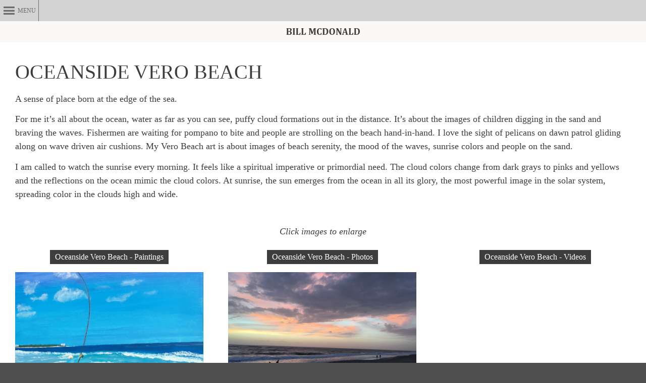

--- FILE ---
content_type: text/html; charset=UTF-8
request_url: https://www.billmcdonaldart.com/oceanside-vero-beach/about-the-art/
body_size: 163714
content:
<!DOCTYPE html>
<!--[if lt IE 7 ]><html class="ie ie6" lang="en"> <![endif]-->
<!--[if IE 7 ]><html class="ie ie7" lang="en"> <![endif]-->
<!--[if IE 8 ]><html class="ie ie8" lang="en"> <![endif]-->
<!--[if (gte IE 9)|!(IE)]><!--><html lang="en"> <!--<![endif]-->
<head>
	<meta charset="utf-8">

	<title>
			OCEANSIDE VERO BEACH
	</title>
	<meta name="description" content="OCEANSIDE VERO BEACH -  - "/>

	<meta property="og:title" content="" />
	<meta property="og:type" content="article" />
	<meta property="og:description" content=" -  - " />
	<meta property="og:site_name" content=""/>
	<meta property="og:image" content="https://www.billmcdonaldart.com/images/ARTIST-SELF-PORTRAIT2.jpg" />
	
	<meta name="twitter:title" content="" />
	<meta name="twitter:description" content=" -  - " />
	<meta name="twitter:image" content="https://www.billmcdonaldart.com/images/ARTIST-SELF-PORTRAIT2.jpg" />
	
				<link rel="shortcut icon" href="/favicon.ico"> 																	
		
	<meta name="viewport" content="width=device-width, initial-scale=1, maximum-scale=1">

		<style type="text/css" media="screen">.hide-if-not-accessible{display:none}.wf-loading h1,.wf-loading h2,.wf-loading h3,.wf-loading h4,.wf-loading p,.wf-loading li{visibility:hidden}p .smallerWrap a,li .smallerWrap a,p .muchSmallerWrap a,li .muchSmallerWrap a,p .biggerWrap a,li .biggerWrap a,p .muchBiggerWrap a,li .muchBiggerWrap a{font-size:inherit}@font-face{font-family:'icomoon';src:url(/css/iconfont/icomoon.eot?v=10);src:url('/css/iconfont/icomoon.eot?v=10#iefix') format('embedded-opentype'),url(/css/iconfont/icomoon.woff?v=10) format('woff'),url(/css/iconfont/icomoon.ttf?v=10) format('truetype'),url('/css/iconfont/icomoon.svg?v=10#icomoon') format('svg');font-weight:400;font-style:normal}.firstinrow{clear:left}.frills .content-block>div>h1,.frills .content-block>div>h2,.frills .content-block>div>.bpe_image,.frills .content-block>div .column{-webkit-transition:all 1.5s ease;-moz-transition:all 1.5s ease;-o-transition:all 1.5s ease;transition:all 1.5s ease}.frills .content-block>div>.bpe_image,.frills .content-block>div .column{transform:translateX(0) scale(.7);opacity:.5}.frills .content-block>div>.bpe_image.Left_Image{transform:translateX(-50px) scale(.7)}.frills .content-block>div>.bpe_image.Right_Image{transform:translateX(50px) scale(.7)}.frills .content-block>div>h1,.frills .content-block>div>h2{transform:translateX(-30px)}.frills .content-block>div>h1.frills_shown,.frills .content-block>div>h2.frills_shown,.frills .content-block>div>.bpe_image.frills_shown,.frills .content-block>div .column.frills_shown{transform:translate3D(0,0,0) scale(1);opacity:1}#backToTop,.galleryWithThumbs .enlarge{-webkit-transition:all 0.3s ease;-moz-transition:all 0.3s ease;-o-transition:all 0.3s ease;transition:all 0.3s ease}*{-webkit-box-sizing:border-box;-moz-box-sizing:border-box;box-sizing:border-box}html,body,div,span,applet,object,iframe,h1,h2,h3,h4,h5,h6,p,blockquote,pre,a,abbr,acronym,address,big,cite,code,del,dfn,em,img,ins,kbd,q,s,samp,small,strike,strong,sub,sup,tt,var,b,u,i,center,dl,dt,dd,ol,ul,li,fieldset,form,label,legend,table,caption,tbody,tfoot,thead,tr,th,td,article,aside,canvas,details,embed,figure,figcaption,footer,header,hgroup,menu,nav,output,ruby,section,summary,time,mark,audio,video{margin:0;padding:0;border:0;font-size:100%;font:inherit;vertical-align:baseline}article,aside,details,figcaption,figure,footer,header,hgroup,menu,nav,section{display:block}nav{z-index:2;position:relative}article{z-index:1;position:relative}.container{z-index:1;position:relative}#closingRight{float:right}.hr{margin-bottom:30px;border-bottom:3px solid #ddd;margin-top:10px;clear:both}.hr.invisible{border-bottom:none!important;margin:0;clear:both;padding:20px 0 0}sup{vertical-align:super;line-height:1em;font-size:.8em}ol,ul{list-style:none}blockquote,q{quotes:none}blockquote:before,blockquote:after,q:before,q:after{content:'';content:none}table{border-collapse:collapse;border-spacing:0}.clearfix:after,.row:after{content:'\0020';display:block;overflow:hidden;visibility:hidden;width:0;height:0}.row:after,.clearfix:after{clear:both}.row,.clearfix{zoom:1}.clear{clear:both;display:block;overflow:hidden;visibility:hidden;width:0;height:0}#mce-responses.clear{display:block;overflow:visible;visibility:visible;width:auto;height:auto}.bpe_split_divider{display:none}.centered-tabs{text-align:center}.centered-tabs a{font-size:120%;text-decoration:none;padding:2px 10px}.centered-tabs a.current-centered-tab{background:#444;color:#fff;border-radius:50px}body{background:#fff;color:#444;font-size:16px;line-height:1.25;-webkit-font-smoothing:antialiased;-webkit-text-size-adjust:100%}#breadcrumb,#kbSearch,.blogItemLoop,#commentForm,#commentsList li,.styleBox,#dmt-floating-sub-menu{border:1px solid rgba(0,0,0,.1);background:rgba(0,0,0,.01);box-shadow:1px 1px 2px rgba(0,0,0,.1);padding:15px 15px 15px;border-radius:5px;margin-bottom:20px}#breadcrumb{padding:5px 15px}.inverted #breadcrumb,.inverted #kbSearch,.inverted .blogItemLoop,.inverted #commentForm,.inverted #commentsList li,.inverted .styleBox{border:1px solid rgba(255,255,255,.1);background:rgba(255,255,255,.01)}.breadcrumbSubLevel,.breacrumbTopLevel,.breacrumbTopLevel,.breadcrumbHomepage{text-decoration:none}.breadcrumbSubLevel:after,.breacrumbTopLevel:after,.breacrumbTopLevel:after,.breadcrumbHomepage:after{margin-left:5px;opacity:.4;margin-right:5px;position:relative;top:1px;text-decoration:none;font-family:"icomoon";content:">"}.breadcrumbCurrent{font-weight:700}#backToTop{position:fixed;bottom:10px;right:10px;border-radius:40px;-moz-border-radius:40px;-webkit-border-radius:40px;width:40px;height:40px;background:#444;background:rgba(0,0,0,.5);z-index:3;display:none;text-decoration:none}#backToTop:after{-webkit-font-smoothing:antialiased;-moz-osx-font-smoothing:grayscale;font-family:"icomoon";content:"#";position:absolute;font-size:26px;left:7px;top:8px;color:#fff}nav a{text-decoration:none}#loggedIn{float:right;margin-left:20px}#languages li{float:right;list-style:none;padding:0 5px;border-left:1px solid #ccc}#languages li:first-child{padding-right:0}#languages li:last-child{border:none;padding-left:0}#logo{float:left;margin-bottom:10px}#logo.size_small{max-width:150px}#logo.size_medium{max-width:190px}#logo.size_large{max-width:250px}#textLogo{text-decoration:none;text-align:left;float:left;width:250px;font-weight:700}#textLogo.text_logo_size_small{font-size:20px;line-height:30px}#textLogo.text_logo_size_medium{font-size:30px;line-height:40px;margin-top:5px}#textLogo.text_logo_size_large{font-size:40px;line-height:50px}@media only screen and (max-width:767px) and (min-width:481px){#textLogo,#logo{margin:0 auto;float:none;text-align:center}#logo a{float:none;display:inline-block;*display:inline}}@media only screen and (max-width:480px){#textLogo{max-width:190px}#textLogo.text_logo_size_small{padding-top:10px}#textLogo.text_logo_size_medium{padding-top:5px}#textLogo.text_logo_size_large{padding-top:5px;font-size:30px;line-height:40px}#logo.size_large{padding-top:7px;max-width:190px}}#contact{float:right;list-style:none;margin-top:-2px}#contact ul{margin:0}#contact li,#contact li a{display:inline-block;*display:inline}#contact li{margin-left:15px;margin-bottom:0}.socialIconsTiny.header{float:left;margin-right:15px}@media only screen and (max-width:767px){.socialIconsTiny.header{text-align:center;float:none}#contact{margin-top:0;float:none;text-align:center}}@media only screen and (max-width:480px){.socialIconsTiny.header{text-align:left;float:none;margin-bottom:15px}#contact{text-align:left;float:none}#contact li{margin-left:0;display:block}}.focusSwapWrap{text-align:left}.js .focusSwapWrap{position:relative;height:38px;overflow:hidden}.focusSwapLabel{margin-top:-30px}.js .focusSwapLabel{margin:0;position:absolute;top:0;left:0;background:none;font-weight:400;padding:5px;font-size:16px;line-height:24px}.js .focus .focusSwapLabel{left:-100%}table{border-collapse:collapse}.bpe_table{margin-bottom:30px;overflow:auto}@media (max-width:480px){.bpe_table{margin-right:-40px;margin-left:-40px;padding-left:40px;padding-right:40px}}.bpe_table th{background:#7d7e7d;background:-moz-linear-gradient(top,#7d7e7d 0%,#0e0e0e 100%);background:-webkit-gradient(linear,left top,left bottom,color-stop(0%,#7d7e7d),color-stop(100%,#0e0e0e));background:-webkit-linear-gradient(top,#7d7e7d 0%,#0e0e0e 100%);background:-o-linear-gradient(top,#7d7e7d 0%,#0e0e0e 100%);background:-ms-linear-gradient(top,#7d7e7d 0%,#0e0e0e 100%);background:linear-gradient(to bottom,#7d7e7d 0%,#0e0e0e 100%);filter:progid:DXImageTransform.Microsoft.gradient(startColorstr='#7d7e7d',endColorstr='#0e0e0e',GradientType=0);color:#fff;padding:4px 10px;border:1px solid #fff}.bpe_table td{padding:4px 10px;background:#F5F5F5;border:1px solid #fff}.inverted .bpe_table td{background:#333;border:1px solid #222}em{font-style:italic}h1 .disclosure-reveal{padding:0em .5em}h2 .disclosure-reveal{padding:0em .5em}h3 .disclosure-reveal{padding:0em .5em}h4 .disclosure-reveal{padding:0em .5em}p .disclosure-reveal,li .disclosure-reveal{padding:0em .5em}.flexibreak-small h1,.flexibreak-small h2,.flexibreak-small h2,.flexibreak-small h3,.flexibreak-small p{text-align:center!important}h1:first-child,h2:first-child,h3:first-child,h4:first-child,p:first-child{margin-top:0}h1:last-child,h2:last-child,h3:last-child,h4:last-child,p:last-child{margin-bottom:0}p,li{font-size:19px;line-height:1.31579;margin:.75em 0}h1+p,h2+p,h3+p,h4+p{margin-top:.2em}h1,h2,h3,h4{line-height:1.5;margin-top:1.25em;margin-bottom:.75em}h1{font-size:28px}h2{font-size:24px}h3{font-size:20px;line-height:1.31579}h4{font-size:19px;line-height:1.31579}p,li{font-size:19px}p.Lead_Paragraph{font-size:22px}strong{font-weight:700}*.Smaller span.smallerWrap{font-size:75%}*.Much_Smaller span.muchSmallerWrap{font-size:55%}*.Bigger span.biggerWrap{font-size:115%}*.Much_Bigger span.muchBiggerWrap{font-size:125%}a,a:visited{color:inherit;text-decoration:underline;outline:0}a:hover,a:focus{color:inherit}footer a,footer a:visited{color:inherit}footer a:hover,footer a:focus{color:inherit}p a,p a:visited{line-height:inherit}.content .module ul,.content .module ol{margin-bottom:20px}.content .module ul{list-style:disc outside;margin-left:30px}.content .module ul.subPageIndexGrid{margin-left:0;list-style:none}.content .module ol{list-style:decimal outside;margin-left:30px}.content .module ul ul,.content .module ul ol,.content .module ol ol,.content .module ol ul{margin:8px 0 5px 30px;font-size:90%}.content .module ul ul li,.content .module ul ol li,.content .module ol ol li,.content .module ol ul li{margin-bottom:6px}.content .module li{margin-bottom:12px}.content .module ul.large li{line-height:21px}.content .module li p{line-height:21px}img.scale-with-grid{max-width:100%;height:auto}.bpe_image{position:relative;margin-bottom:20px;line-height:0}.bpe_image a{max-width:100%}.bpe_image.Circular .circularwrap{display:inline-block;border-radius:1000px;overflow:hidden}.bpe_image:last-child{margin-bottom:0}.Light_Border img,.Light_Border_Caption img{padding:4px;border:1px solid #ddd;-webkit-box-shadow:0 0 5px rgba(0,0,0,.3);-moz-box-shadow:0 0 5px rgba(0,0,0,.3);box-shadow-shadow:0 0 5px rgba(0,0,0,.3)}.Heavy_Border img,.Heavy_Border_Caption img{padding:6px;border:2px solid #333;-webkit-box-shadow:0 0 5px rgba(0,0,0,.5);-moz-box-shadow:0 0 5px rgba(0,0,0,.5);box-shadow-shadow:0 0 5px rgba(0,0,0,.5)}.captionWrap{display:inline-block;position:relative}.Align_Left .captionWrap,.Align_Right .captionWrap{width:100%}.bpe_image .caption{position:absolute;bottom:0;left:0;right:0;padding:5px 10px;font-size:12px;line-height:18px;background:#000;background:rgba(0,0,0,.5);color:#fff}.bpe_image.Caption_Below_Image .caption{display:block;position:relative;background:none;padding:5px 0}.bpe_image.Caption_Below_Image .caption strong{font-size:80%!important}.Light_Border_Caption.bpe_image .caption{bottom:5px;left:5px;right:5px}.Heavy_Border_Caption.bpe_image .caption{bottom:8px;left:8px;right:8px}.bpe_image .caption strong{color:#fff}.Centered{text-align:center}.Right_Image{float:right;margin-bottom:18px;max-width:100%;clear:right}.Left_Image{float:left;margin-bottom:18px;max-width:100%;clear:left}.Right_Image+.Right_Image,.Left_Image+.Left_Image,.Left_Image+.Right_Image,.Right_Image+.Left_Image{clear:none}.Right_Image{margin-left:20px}.Left_Image{margin-right:20px}.notEnoughSpaceForText.Left_Image,.notEnoughSpaceForText.Right_Image{max-width:50%}.Button_Small{padding:0 0}.Button_Medium{padding:3px 0}.Button_Large{padding:6px 0}.button a,.Button_Small a,.Button_Medium a,.Button_Large a,button,input[type="submit"],input[type="reset"],input[type="button"]{background:#f55400;color:#fff;display:inline-block;font-size:16px;text-decoration:none;cursor:pointer;line-height:normal;padding:5px 15px;outline:none;border:none;-moz-border-radius:2px;-webkit-border-radius:2px;border-radius:2px}@media (max-width:480px){.button a,.Button_Small a,.Button_Medium a,.Button_Large a,button,input[type="submit"],input[type="reset"],input[type="button"]{display:block;margin:5px 0}}#commentFormForm input[type="submit"],#miniBasket2 .Button_Small a,#miniBasket2 .Button_Medium a,#miniBasket2 .Button_Large a,#basketWrapper .Button_Small a,#basketWrapper .Button_Medium a,#basketWrapper .Button_Large a{background:#222;color:#fff}.button a,.Button_Small a,.Button_Medium a,.Button_Large a{margin-bottom:0}p.Button_Small a{font-size:16px;line-height:24px;padding:0 5px;font-weight:400}.Button_Large a{font-size:20px;padding:10px 15px}.button a:hover,.Button_Small a:hover,.Button_Medium a:hover,.Button_Large a:hover,button:hover,input[type="submit"]:hover,input[type="reset"]:hover,input[type="button"]:hover{box-shadow:inset 0 0 4px rgba(0,0,0,.5)}.button a.full-width,button.full-width,input[type="submit"].full-width,input[type="reset"].full-width,input[type="button"].full-width{width:100%;padding-left:0!important;padding-right:0!important;text-align:center}button::-moz-focus-inner,input::-moz-focus-inner{border:0;padding:0}.remove-bottom{margin-bottom:0!important}.half-bottom{margin-bottom:10px!important}.add-bottom{margin-bottom:20px!important}nav#sidebarNav{-moz-border-radius:2px;-webkit-border-radius:2px;border-radius:2px;float:right;width:25%}#widgetSidebar{-moz-border-radius:2px;-webkit-border-radius:2px;border-radius:2px}.content-block-with-sidebar{float:right;width:75%}@media (max-width:850px){nav#sidebarNav{width:35%}.content-block-with-sidebar{width:65%}}@media (max-width:650px){nav#sidebarNav{float:none;width:auto;margin-top:30px}#sidebarInner{margin-right:0}.content-block-with-sidebar{float:none;width:auto}}#sidebarInner h4,#widgetSidebarInner h4{padding:0 15px}#sidebarInner{padding:10px 0 0;margin-right:20px;background:#F3F3F3}#widgetSidebarInner{padding:10px 0 0;background:#F3F3F3}#widgetSidebar h4 a{text-decoration:none}#sidebarNav ul,#widgetSidebar ul{margin:0;border-top:1px solid #ddd;list-style:none}#sidebarNav ul li,#widgetSidebar ul li{margin:0}#sidebarNav ul a,#widgetSidebar ul a{display:block;padding:10px 15px;border-bottom:1px solid #ddd;text-decoration:none}#sidebarNav ul li:last-child a,#widgetSidebar ul li:last-child a{border:none}#sidebarNav ul li.currentParent>a,#sidebarNav ul li.current a,#sidebarNav ul li.currentSubSub a,#sidebarNav ul li a:hover,#widgetSidebar ul li.currentParent>a,#widgetSidebar ul li.current a,#widgetSidebar ul li.currentSubSub a,#widgetSidebar ul li a:hover{background:#e8e8e8}#sidebarNav ul ul,#widgetSidebar ul ul{border-top:0;border-bottom:1px solid #ddd}#sidebarNav ul ul a,#widgetSidebar ul ul a{padding-left:25px}#sidebarNav ul ul ul a,#widgetSidebar ul ul ul a{padding-left:35px}.ie *{zoom:1}.ie7 #expandNav{padding:0}.ie7 #expandNav a{text-decoration:none}.ie7 #nav li ul{display:none;clear:both;float:left;margin-top:-1px}.ie7 #nav li a{float:left}.ie7 #nav li{padding-top:1px}.ie7 #nav li:hover ul{display:block}.ie7 #searchFormSmall{position:relative;top:-10px}.ie7 .focusSwapWrap{position:relative;height:32px;overflow:hidden}.ie7 .focusSwapLabel{margin:0;position:absolute;top:0;left:0;background:none;line-height:20px;font-weight:400;padding:5px}.ie7 .focus .focusSwapLabel{left:-100%}.ie8 #expandNav a{text-decoration:none}.ie8 #searchFormSmall{width:140px}#header{z-index:5;position:relative;clear:both}#emailIncorrect{display:none}.jsLoading #header .row,.jsLoading #footer .row{visibility:hidden}.jsLoading #header .row.jsLoaded,.jsLoading #footer .row.jsLoaded{visibility:visible}#content{outline:none}.disnone{display:none}.fltlft{float:left}#main,#footer{outline:none;clear:both;position:relative;z-index:2}.with-fixed-header .hide-in-fixed{-webkit-transition:all 0.5s ease;-moz-transition:all 0.5s ease;-o-transition:all 0.5s ease;transition:all 0.5s ease}.with-fixed-header .hide-in-fixed.no-animate{-webkit-transition:none!important;-moz-transition:none!important;-o-transition:none!important;transition:none!important}.with-fixed-header .hide-in-fixed{max-height:300px}.showing-fixed-header .hide-in-fixed,.showing-fixed-header .hide-in-fixed.ontop.container{max-height:0px!important;overflow:hidden!important;padding-top:0px!important;padding-bottom:0px!important}.container{background:#fff;padding:30px 30px;overflow:hidden}.container.with-sticky{overflow:visible}#header_bar_1.container,#header_bar_2.container,#header_bar_3.container{overflow:visible}.container.nopadding{padding:0}.container.nopadding .bpe_image{margin:0}.container.ontop{z-index:2;overflow:visible}.combined-parallax-bg-wrap{position:absolute;top:0;right:0;bottom:0;left:0;z-index:-9999!important}.panzoom .backstretch img{opacity:1;transition:1s opacity}.panzoom .backstretch img.hidden{opacity:0;transition:1s opacity}.panzoom .backstretch .img0{animation:6s ease 1s normal none infinite panzoom1;transform-origin:20% 80%}.panzoom .backstretch .img1{animation:6s ease 1s normal none infinite panzoom2;transform-origin:5% 80%}.panzoom .backstretch .img2{animation:6s ease 1s normal none infinite panzoom3;transform-origin:90% 20%}.panzoom .backstretch .img3{animation:6s ease 1s normal none infinite panzoom4;transform-origin:80% 80%}.panzoom .backstretch .img4{animation:6s ease 1s normal none infinite panzoom5;transform-origin:20% 20%}#content_bar_1_banner_slideshow,#content_bar_2_banner_slideshow,#content_bar_3_banner_slideshow,#content_bar_4_banner_slideshow,#content_bar_5_banner_slideshow,#content_bar_6_banner_slideshow{display:none}.js #content_bar_1_banner_slideshow,.js #content_bar_2_banner_slideshow,.js #content_bar_3_banner_slideshow,.js #content_bar_4_banner_slideshow,.js #content_bar_5_banner_slideshow,.js #content_bar_6_banner_slideshow{display:block}@keyframes panzoom1{0%{transform:scale(1)}100%{transform:scale(1.2) translateX(2%) translateY(2%)}}@keyframes panzoom2{0%{transform:scale(1)}100%{transform:scale(1.2) translateX(-1%) translateY(-1%)}}@keyframes panzoom3{0%{transform:scale(1)}100%{transform:scale(1.2) translateX(-2%) translateY(1%)}}@keyframes panzoom4{0%{transform:scale(1)}100%{transform:scale(1.2) translateX(2%) translateY(1%)}}@keyframes panzoom5{0%{transform:scale(1)}100%{transform:scale(1.2) translateX(-1%) translateY(2%)}}.all_bg.parallax>.backstretch img{position:absolute!important;pointer-events:none;-webkit-backface-visibility:hidden;-moz-backface-visibility:hidden;backface-visibility:hidden}.supports-pos-fixed .all_bg.parallax>.backstretch img{position:fixed!important}#all_headers_bg{z-index:10!important}.container.parallax>.backstretch img,.combined-parallax-bg-wrap>.backstretch img{position:absolute!important;pointer-events:none;-webkit-backface-visibility:hidden;-moz-backface-visibility:hidden;backface-visibility:hidden}.supports-pos-fixed .container.parallax>.backstretch img,.supports-pos-fixed .combined-parallax-bg-wrap>.backstretch img{position:fixed!important}.backstretch{position:absolute;top:0;left:0;bottom:0;right:0;height:100%!important}.supports-pos-fixed .backstretch{clip:rect(0,auto,auto,0);clip-path:inset(0 0 0 0)}.row{padding:0 0;max-width:1400px;margin:3px auto;position:relative}.row.mobile-menu-row{margin:0}div.content-block.align-left{float:left}div.content-block.align-right{float:right}.column_row:after{content:".";display:block;height:0;clear:both;visibility:hidden}.column_row{margin:20px 0;width:100%}.column_row:first-child{margin-top:0}.column_row:last-child{margin-bottom:0}.column>*:first-child{margin-top:0}.column{float:left;margin:0 2%}.main_layout>.column{float:right}.column.first{margin-left:0}.column.last{margin-right:0}.threeThirdsCol{width:30.6%}.threeThirdsCol.first{margin-left:0}.threeThirdsCol.last{margin-right:0}.thirdsCol{width:31.3%}.twoThirds{width:64.6%}.twoCol{width:48%}.twoCol.first{margin-left:0}.twoCol.last{margin-right:0}.oneCol,.quartCol{width:22%}.fifthsCol{width:16.8%}.content_sidebar{width:25%}.oneCol.first,.content_sidebar{margin-left:0}.oneCol.last,.content_right_col{margin-right:0}.threeCol,.content_right_col{width:71%}.threeCol{width:74%}.threeCol.last{margin-right:0}.column>*:first-child{margin-top:0}@media (max-width:768px){.threeThirdsCol{width:100%;margin:.75em 0}.empty-column.threeThirdsCol{display:none}}@media (max-width:560px){.vertical-align .content_right_col,.vertical-align .content_sidebar,.vertical-align .twoCol{padding-top:0px!important}.content_right_col,.content_sidebar,.twoCol{width:100%;margin:.75em 0}.empty-column.twoCol{display:none}}@media (max-width:600px){.vertical-align .oneCol,.vertical-align .quartCol,.vertical-align .thirdsCol,.vertical-align .twoThirds,.vertical-align .threeCol,.vertical-align .fifthsCol{padding-top:0px!important}.oneCol,.quartCol,.thirdsCol,.twoThirds,.threeCol,.fifthsCol{width:100%;margin:.75em 0}.empty-column.oneCol,.empty-column.quartCol,.empty-column.thirdsCol,.empty-column.twoThirds,.empty-column.threeCol,.empty-column.fifthsCol{display:none}.threeCol,.threeCol.last{width:100%}}@media (min-width:599px) and (max-width:900px){.threeCol{width:48%;margin:0 2% 0 2%}.oneCol,.quartCol{width:48%;margin:0 0 0 2%}.oneCol.first,.quartCol.first{width:48%;margin-right:2%}.oneCol.firstiftwo,.fifthsCol.firstiftwo{width:48%;margin-right:2%;margin-left:0}.lastiftwo{margin-right:0}.cleariftwo{clear:both;height:10px}.fifthsCol{width:30.6%}.secondRowFifths.fifthsCol{width:48%}}.narrowCenteredColumn{width:50%;margin:0 auto}.wideCenteredColumn{width:70%;margin:0 auto}@media screen and (max-width:800px){.narrowCenteredColumn,.wideCenteredColumn{width:100%}}.Icon_Tick,.Icon_Blocked,.Icon_Info,.Icon_Question,.Icon_Alert,.stock.warning,.Icon_Phone,.Icon_Email,.Icon_Home,.Icon_Livechat{position:relative}.Icon_Tick:before,.Icon_Blocked:before,.Icon_Info:before,.Icon_Question:before,.Icon_Alert:before,.stock.warning:before,.Icon_Phone:before,.Icon_Email:before,.Icon_Home:before,.Icon_Livechat:before{-webkit-font-smoothing:antialiased;-moz-osx-font-smoothing:grayscale;font-family:"icomoon";font-size:120%}.Icon_Tick:before{content:"y"}.Icon_Blocked:before{content:"b"}.Icon_Info:before{content:"i"}.Icon_Question:before{content:"?"}.Icon_Alert:before,.stock.warning:before{content:"!"}.Icon_Phone:before{content:"P"}.Icon_Email:before{content:"E"}.Icon_Home:before{content:"H"}.Icon_Livechat:before{content:"C";font-size:110%}.Icon_Tick,.inverted .Icon_Tick{padding:4px;background:#e9ffd8;color:#000;border-radius:2px;-moz-border-radius:2px;-webkit-border-radius:2px}.Icon_Blocked,.inverted .Icon_Blocked{padding:4px;background:#ffefe7;color:#000;border-radius:2px;-moz-border-radius:2px;-webkit-border-radius:2px}.Icon_Info,.inverted .Icon_Info{padding:4px;background:#fffce5;color:#000;border-radius:2px;-moz-border-radius:2px;-webkit-border-radius:2px}.Icon_Question..inverted .Icon_Question{padding:4px;background:#e5fff6;color:#000;border-radius:2px;-moz-border-radius:2px;-webkit-border-radius:2px}.Icon_Alert,.stock.warning{padding:4px;color:#810012}p.Icon_Tick:before,p.Icon_Blocked:before,p.Icon_Info:before,p.Icon_Question:before,p.Icon_Alert:before,p.Icon_Phone:before,p.Icon_Email:before,p.Icon_Livechat:before,p.Icon_Home:before,a.Icon_Tick:before,a.Icon_Blocked:before,a.Icon_Info:before,a.Icon_Question:before,a.Icon_Alert:before,a.Icon_Phone:before,a.Icon_Email:before,a.Icon_Livechat:before,a.Icon_Home:before,span.stock.warning:before,li.Icon_Tick:before,li.Icon_Blocked:before,li.Icon_Info:before,li.Icon_Question:before,li.Icon_Alert:before,li.Icon_Phone:before,li.Icon_Email:before,li.Icon_Livechat:before,li.Icon_Home:before,h4.Icon_Tick:before,h4.Icon_Blocked:before,h4.Icon_Info:before,h4.Icon_Question:before,h4.Icon_Alert:before,h4.Icon_Phone:before,h4.Icon_Email:before,h4.Icon_Livechat:before,h4.Icon_Home:before{display:inline-block;margin-right:5px;position:relative;top:2px}h1.Icon_Tick:before,h1.Icon_Blocked:before,h1.Icon_Info:before,h1.Icon_Question:before,h1.Icon_Alert:before,h1.Icon_Phone:before,h1.Icon_Email:before,h1.Icon_Home:before,h1.Icon_Livechat:before,h2.Icon_Tick:before,h2.Icon_Blocked:before,h2.Icon_Info:before,h2.Icon_Question:before,h2.Icon_Alert:before,h2.Icon_Phone:before,h2.Icon_Email:before,h2.Icon_Home:before,h2.Icon_Livechat:before,h3.Icon_Tick:before,h3.Icon_Blocked:before,h3.Icon_Info:before,h3.Icon_Question:before,h3.Icon_Alert:before,h3.Icon_Phone:before,h3.Icon_Email:before,h3.Icon_Home:before,h3.Icon_Livechat:before{display:block;font-size:150%;line-height:100%}.js #search-form-popdown{-webkit-transform:-webkit-translateY(-10px);-moz-transform:-moz-translateY(-10px);-ms-transform:-ms-translateY(-10px);-o-transform:-o-translateY(-10px);transform:translateY(-10px);position:absolute;width:320px;background:#333;border-radius:5px;opacity:0;box-shadow:3px 3px 4px rgba(0,0,0,.5);z-index:9999;padding:4px;max-height:0;max-width:0;top:-100px;left:0}#search-form-popdown .tri{width:1px;height:1px;position:absolute;top:-12px;left:50%;margin-left:-3px;border:6px solid transparent;border-bottom:6px solid #333}#search-form-popdown.animate{-webkit-transition:-webkit-transform 0.3s ease,opacity 0.3s ease;-moz-transition:-moz-transform 0.3s ease,opacity 0.3s ease;-o-transition:-o-transform 0.3s ease,opacity 0.3s ease;transition:transform 0.3s ease,opacity 0.3s ease;max-height:none;max-width:none}#search-form-popdown.visible{opacity:1;-webkit-transform:-webkit-translateY(0);-moz-transform:-moz-translateY(0);-ms-transform:-ms-translateY(0);-o-transform:-o-translateY(0);transform:translateY(0)}#search-form-popdown form{margin:0}#search-form-popdown input{padding-right:100px;-webkit-appearance:none;margin:0}#search-form-popdown-button a{background:#bfbfbf;text-transform:uppercase;color:#fff;padding:3px 6px;border-radius:3px;font-size:13px;text-decoration:none;color:#fff;max-width:100px}#search-form-popdown-button{margin:0;float:right;position:absolute;top:8px;right:9px}#pagesearch{margin-bottom:4px}.js .search-form-hide-with-js{display:none!important}#mp_lightbox_outer{position:fixed;top:0;left:0;right:0;bottom:0;z-index:50;background:rgba(255,255,255,.3);display:none}#mp_lightbox_outer_outer{max-width:90%;width:1800px;margin:0 auto;position:absolute;top:50%;transform:translateY(-50%);-webkit-transform:translateY(-50%);-moz-transform:translateY(-50%);left:0;right:0}#mp_lightbox_inner{max-width:100%;margin:0 auto;position:relative;padding-bottom:56.25%;height:0;background:#fff;box-shadow:15px 15px 15px rgba(0,0,0,.4)}#mp_lighbox_content{z-index:2;position:absolute;top:0;left:0;width:100%;height:100%}#mp_lightbox_inner:hover #closeMP{transform:translateY(-50px);-webkit-transform:translateY(-50px);-moz-transform:translateY(-50px)}.mpPopupDescOuter{position:absolute;top:0;right:0;bottom:0;left:0;overflow:hidden}.mpPopupDesc{position:absolute;bottom:0;left:0;right:0;background:rgba(0,0,0,.3);color:#fff;padding:15px;transform:translateY(100%);-webkit-transform:translateY(100%);-moz-transform:translateY(100%);-webkit-transition:all 0.5s;-moz-transition:all 0.5s;transition:all 0.5s}.mpPopupDescOuter:hover .mpPopupDesc{transform:translateY(0);-webkit-transform:translateY(0);-moz-transform:translateY(0)}@media (max-width:480px){.mpPopupDesc{font-size:12px}}#closeMP{position:absolute;top:0;left:0;right:0;background:#000;background:rgba(0,0,0,.5);-webkit-transition:all 0.5s;-moz-transition:all 0.5s;transition:all 0.5s;height:50px;overflow:hidden;z-index:1;transform:translateY(0);-webkit-transform:translateY(0);-moz-transform:translateY(0)}#closeMP a{position:absolute;top:5px;right:5px;text-decoration:none;cursor:pointer;display:block;line-height:200px;overflow:hidden}#closeMP a:after{color:#fff;display:block;width:45px;height:45px;position:absolute;top:0;left:0;content:"X";font-size:25px;line-height:40px;text-align:center;font-family:"icomoon"}#fullWidthBannerBG{display:none}#fullWidthBanner.withBlog{border-bottom:20px solid #fff}#blogContent #fullWidthBanner{margin-bottom:20px}#fullWidthBanner{background:#ccc}#fullWidthBanner .container{padding:60px 0 40px}.homepage #fullWidthBanner .container{min-height:300px;padding:80px 0 60px}@media (min-width:1100px){.homepage #fullWidthBanner .container{min-height:400px}}@media (max-width:760px){.homepage #fullWidthBanner .container{min-height:200px}}#fullWidthBanner .button a,#fullWidthBanner .Button_Small a,#fullWidthBanner .Button_Medium a,#fullWidthBanner .Button_Large a,#fullWidthBanner button,#fullWidthBanner input[type="submit"],#fullWidthBanner input[type="reset"],#fullWidthBanner input[type="button"]{background:#fff;background:rgba(255,255,255,.8);text-decoration:underline}#fullWidthBanner h1 span,#fullWidthBanner h2 span,#fullWidthBanner h3 span,#fullWidthBanner h4 span,#fullWidthBanner p span,#fullWidthBanner li span{display:inline-block;background:#fff;background:rgba(255,255,255,.8);padding:5px 15px}@media (min-width:800px){.sticky-container{display:flex;justify-content:space-between}.sticky-column-main{display:flex;height:100%;min-height:100vh;flex-direction:column}.sticky-column-sidebar{overflow:auto;position:-webkit-sticky;position:sticky;top:2%;padding-left:5%}.sticky-sidebar-inner{padding-top:1px;padding-bottom:1px}.sticky-sidebar-inner>*:first-child{margin-top:0}.stickytTwoThirds{width:66.6%}.stickyThirdsCol{width:28.3%}}#mobileheader{display:none;position:relative;z-index:10000}#mobileheader .mobile-menu{float:left}.mobile-header-style-pinned_bottom{padding-bottom:43px}.mobile-header-style-pinned_top #mobileheader-icons{position:fixed;top:0;left:0;width:100%}.mobile-header-style-pinned_bottom #mobileheader-icons{position:fixed;bottom:0;left:0;width:100%}.mobile-header-style-pinned_bottom #backToTop{bottom:50px}.mobile-header-style-pinned_top #mobileheader{padding-top:42px}.mobile-menu-revealing-left #mobileheader .mobile-menu{opacity:0}#mobileheader-logo{text-align:center;padding:10px}#mobileheader-logo img{max-width:100%;height:auto}#mobileheader .mobile-menu a{min-width:35px;font-size:12px;line-height:42px;text-transform:uppercase;height:42px;float:left;padding-right:5px;padding-left:5px;text-align:center}#mobileheader .mobile-menu a:before{text-transform:none;float:left;line-height:42px;font-size:25px}.mobile-header-icon{width:45px;height:42px;float:right}.mobile-header-icon p a{width:45px;height:42px;line-height:200px;overflow:hidden;display:inline-block;position:relative}.mobile-header-icon p a:after{position:absolute;top:0;left:0;right:0;line-height:42px;bottom:0;display:block;-webkit-font-smoothing:antialiased;-moz-osx-font-smoothing:grayscale;font-family:"icomoon";font-size:22px;text-align:center}.mobile-menu-calendar p a:after{content:"V"}.mobile-menu-phone p a:after{content:"P"}.mobile-menu-email p a:after{content:"E"}.mobile-menu-pin p a:after{content:"1"}.mobile-menu-basket p a:after{content:"q"}.mobile-menu-bag p a:after{content:"4"}.mobile-menu-cart p a:after{content:"h"}.mobile-menu-gplus p a:after{content:"g"}.mobile-menu-facebook p a:after{content:"f";font-size:25px;top:-2px}.mobile-menu-instagram p a:after{content:"I"}.mobile-menu-twitter p a:after{content:"w"}.mobile-menu-youtube p a:after{content:"Y"}.mobile-menu-ada p a:after{content:"d"}.mobile-menu-user p a:after{content:"p"}.mobile-menu-donation p a:after{content:"D"}.mobile-menu-donation2 p a:after{content:"5"}.mobile-menu-donation3 p a:after{content:"3"}.mobile-header-enabled #mobileheader{display:block}.with-mobile-header.mobile-header-enabled #header{display:none!important}.pinnedBlog .bpe_image{margin-bottom:0}#paginate{text-align:center}#paginate .prevLink a,#paginate .nextLink a{padding:5px 20px;-moz-border-radius:60px;-webkit-border-radius:60px;border-radius:60px;text-decoration:none}.prevLink{float:left}.nextLink{float:right}#emailIncorrect{margin-top:-10px}.blogDate{margin:0}.blogDate a{font-size:80%;opacity:.6;padding-bottom:15px;display:block}.accessible-mode .blogDate a{opacity:1}.blogDate a{text-decoration:none}.blogItemLoop p.blogReadMore a{padding:0}.blogReadMore a{font-size:80%;opacity:.6;text-decoration:underline;-webkit-transition:all 0.3s ease;-moz-transition:all 0.3s ease;-o-transition:all 0.3s ease;transition:all 0.3s ease}.accessible-mode .blogReadMore a{opacity:1}.blogReadMore a:hover{opacity:1}.blogArticleDate p:last-child{border:none}.blogArticleDate p{padding:0 0;margin:0;font-size:80%;opacity:.6}.blogArticleDate p a{font-size:inherit}.labelInfo{font-size:14px;opacity:.6;margin-top:0;font-style:italic;margin-left:10px;float:left;margin-top:8px}.labelInfo a{color:#000}@media (max-width:1300px){.labelInfo{max-width:300px}}@media (max-width:925px){.labelInfo{max-width:200px}}@media (max-width:800px){.labelInfo{max-width:100%}}.labelInfo a{font-size:14px}#commentForm{margin:30px 0 0}#commentForm h2{margin-top:0}#commentFormForm{margin-bottom:0;margin-top:18px}#addCommentButton{margin-top:20px;margin-bottom:10px;clear:both;float:left}.blogFilterCol.last{margin-right:0}.blogFilterCol{width:100%;padding:10px 0;margin-top:20px;-moz-border-radius:5px;-webkit-border-radius:5px;border-radius:5px}.blogFilterCol h2{margin-top:0}.blogFilterColInner{padding:0 15px}#sidebar ul{list-style:none;margin-left:0}#sidebar li{padding:2px 0;font-size:75%}#sidebar #blogCats li{font-weight:700;padding:3px 0 3px 30px;position:relative}#sidebar #blogCats li:after{-webkit-font-smoothing:antialiased;-moz-osx-font-smoothing:grayscale;font-family:"icomoon";content:"c";position:absolute;font-size:18px;left:4px;top:3px}#sidebar #recArts li{font-weight:700;padding:3px 0 3px 30px;position:relative}#sidebar #recArts li:after{-webkit-font-smoothing:antialiased;-moz-osx-font-smoothing:grayscale;font-family:"icomoon";content:"a";position:absolute;font-size:17px;left:5px;top:3px}#blog_prev_month{float:left;width:14px;height:14px;border:none;position:relative;text-decoration:none;line-height:100px;overflow:hidden}#blog_prev_month:after{-webkit-font-smoothing:antialiased;-moz-osx-font-smoothing:grayscale;font-family:"icomoon";content:"<";float:right;font-size:15px;line-height:15px;position:absolute;top:0;right:0}#blog_next_month{float:right;width:14px;height:14px;border:none;position:relative;text-decoration:none;line-height:100px;overflow:hidden}#blog_next_month:after{-webkit-font-smoothing:antialiased;-moz-osx-font-smoothing:grayscale;font-family:"icomoon";content:">";float:right;line-height:15px;font-size:15px;position:absolute;top:0;right:0}#blogCal{min-height:187px}#blogCalMonth{text-align:center;font-size:16px;line-height:16px;margin:25px 30px 10px}.calTableBlog{width:100%;border-collapse:collapse}.calTableBlog th{text-align:center;font-weight:700;color:#999}.calTableBlog td{border:2px solid rgba(150,150,150,.5);text-align:center}.calTableBlog td a{display:block}.calTableBlog td a:hover{background:rgba(150,150,150,.5)}.calTableBlog .fade{opacity:.6}#tagCloud{list-style:none}#sidebar #tagCloud li{float:left;margin:0}.blog-tag-title{float:left;margin-right:10px;line-height:20px}#sidebar #tagCloud li a,.tag{float:left;white-space:nowrap;background:#ccc;border-radius:50px;padding:1px 10px 1px 30px;margin-right:5px;margin-bottom:4px;position:relative;font-size:15px;line-height:20px;text-decoration:none;color:#fff}.tag,p a.tag:visited,p a.tag:hover{background:#333;color:#fff}#sidebar #tagCloud li a:after,.tag:after{-webkit-font-smoothing:antialiased;-moz-osx-font-smoothing:grayscale;font-family:"icomoon";content:"T";font-size:15px;line-height:20px;position:absolute;top:3px;left:5px}#sidebar #tagCloud li.tag-10 a{background:#c8c8c8}#sidebar #tagCloud li.tag-20 a{background:#b0b0b0}#sidebar #tagCloud li.tag-30 a{background:#9e9e9e}#sidebar #tagCloud li.tag-40 a{background:#8e8e8e}#sidebar #tagCloud li.tag-50 a{background:#7c7c7c}#sidebar #tagCloud li.tag-60 a{background:#646464}#sidebar #tagCloud li.tag-70 a{background:#4f4f4f}#sidebar #tagCloud li.tag-80 a{background:#383838}#sidebar #tagCloud li.tag-90 a{background:#252525}#sidebar #tagCloud li.tag-100 a{background:#000}#commentsList{list-style:none;margin-bottom:0;margin-left:0;padding:5px 0}#commentsList li.author .commentText{position:relative}#commentsList li.author .commentText:after{-webkit-font-smoothing:antialiased;-moz-osx-font-smoothing:grayscale;font-family:"icomoon";content:"p";float:right;font-size:30px;position:absolute;top:8px;right:5px}#commentsList li{border-bottom:1px solid #fff;clear:both;margin:0;padding:5px 0}.gravatar{float:left;margin:3px 5px 0 0}.commentText{padding:0 0;margin-left:30px;display:block}.commentText strong{color:#424242}.commentText strong.commentDate{display:block;font-weight:400;color:#989898;line-height:16px;font-size:12px}.accessible-mode strong.commentDate{color:#333}#blogContent{padding-bottom:20px;float:left;width:75%}#blogContent.without-sidebar{width:auto;float:none}#blogContent .blogItemLoop .bpe_image{display:none}@media (max-width:768px){#blogContent .quartCol,#blogContent .threeCol{width:100%;margin-left:0;margin-right:0}}#sidebar{float:left;width:23%;margin-left:2%}@media (max-width:800px){#blogContent,#sidebar{float:none;width:100%}}#sidebar>.container,#blogContent>.container{b padding:1px 0}.blogPagination{padding:30px 0}.blogItemLoop h2{margin:0}.blogItemLoop h2 a{padding-top:15px;display:block;padding-bottom:2px}.blogItemLoop h2 a{text-decoration:none}.blogItemLoop,#commentForm,#commentsList li{padding-top:7px;margin-bottom:20px}.blog_grid .blogItemLoop{width:32.3%;float:left}.blog_grid .blogItemLoop.middle-of-three{margin-right:1.5%;margin-left:1.5%}@media (max-width:600px){.blog_grid .blogItemLoop{width:49%}.blog_grid .blogItemLoop.middle-of-three{margin-right:0%;margin-left:0%}.blog_grid .blogItemLoop.odd{margin-right:2%}}@media (max-width:480px){.blog_grid .blogItemLoop,.blog_grid .blogItemLoop.odd{width:100%;margin-right:0}.blog-grid-index-height{height:auto!important}}.blog_grid .blogItemLoop .placeholderimage{background:rgb(241,241,241);background:radial-gradient(circle,rgba(241,241,241,1) 0%,rgba(221,221,221,1) 100%)}.blog_grid .blogItemLoop .placeholderimage img{width:100%;height:auto}#commentForm{margin-top:0}#commentForm .input,#commentForm textarea{width:50%;float:left}@media (max-width:800px){.labelInfo{clear:both;margin-left:0}#commentForm .input,#commentForm textarea{margin-bottom:0;width:100%}}#commentForm textarea{margin-bottom:0}#commentForm .label{clear:left}#commentForm,#commentsList li{padding:10px 15px}#blogContent .blogItemLoop{padding-top:15px}.blogItemLoop p{margin:0}.blogItemLoop p a{display:block;padding:5px 0 15px}.blogItemLoop p a{text-decoration:none}.blogItemLoop .backstretch img{opacity:.8}.blogItemLoop .container{position:relative;padding:40px 300px 20px 0}@media (max-width:768px){.viewing{display:none}.blogItemLoop .container{padding-right:0}.blogDate{float:none;display:inline-block;*display:inline;position:relative}}.ie7 #blogContent{margin:0}.ie7 .blogItemLoop:first-child{margin-top:0}.ie7 .blogItemLoop{margin:20px 0 0}.ie7 #paginate{padding-top:20px}.list-event-meta{display:block}.calendar{margin:0 1px 20px 0}h1.calMonth{text-align:center;margin:0 auto 10px;font-size:20px;width:220px}.calTable{width:auto;width:100%}.calTable,.calTableBlog{border-collapse:collapse}.calTableBlog{width:100%}.list_event{margin-bottom:5px}.list_event strong{font-weight:400}.calTable th{text-align:center;font-weight:700;background:#FFF;color:#000;text-transform:uppercase;font-size:10px;padding:2px 3px 0}.inverted .calTable th{background:none}.calTable td{border:1px solid #c7c7c7;background:#fff;text-align:right;color:#666;padding:2px 3px 0;height:80px;width:14.28%}.inverted .calTable td{background:none;color:#fff}.downloadeventWrap a,.downloadeventWrap a:hover,.download-event,.download-event:hover{background:#444;color:#fff;border-radius:4px;padding:1px 15px;text-decoration:none;font-size:12px;line-height:14px;width:50%}.downloadeventWrap{text-align:center;padding-top:15px}.calTable td.weekend{background:#F3F3F3}.inverted .calTable td.weekend{background:rgba(255,255,255,.1)}.calTable td .event{color:#000}.inverted .calTable td .event{color:#fff}.next_month{width:24px;height:24px;position:relative;float:right}.eventdetails{display:none}#eventPopup .eventdetails{display:block;margin-top:15px}.eventlabel{color:#000;border-bottom:1px solid #ccc;padding-top:4px;margin-top:3px;padding-bottom:3px;display:block;text-align:right;line-height:18px;font-size:13px}.eventlabel em{text-transform:uppercase;font-size:11px;line-height:18px;text-transform:none;color:#666;float:left}.next_month:after{-webkit-font-smoothing:antialiased;-moz-osx-font-smoothing:grayscale;font-family:"icomoon";content:">";float:right;font-size:25px;position:absolute;top:0;right:0}.prev_month{width:24px;height:24px;position:relative;float:left}.prev_month:after{-webkit-font-smoothing:antialiased;-moz-osx-font-smoothing:grayscale;font-family:"icomoon";content:"<";float:right;font-size:25px;position:absolute;top:0;right:0}.cal_th_tablet,.cal_th_mobile{display:none}@media (max-width:768px){.cal_th_desktop{display:none}.cal_th_tablet{display:inline}.calTable td{height:auto}.event{display:none}#eventPopup .event{display:block}.calTable td.hasEvents{position:relative;background:#f5dcd0}.hasEvents:after{position:absolute;top:3px;left:3px;content:"";width:5px;height:5px;background-color:#f55400;border-radius:5px;-webkit-border-radius:5px;-moz-border-radius:5px}}@media (max-width:480px){.cal_th_tablet{display:none}.cal_th_mobile{display:inline}}#eventPopupWrapper{position:fixed;top:30px;left:0;right:0;top:0;bottom:0;background:#000;background:rgba(0,0,0,.7);z-index:3000}#eventPopup{overflow:auto;max-height:80%;width:290px;margin:0 auto 0;position:absolute;top:50%;left:0%;right:0%;padding:20px;background:#fff;border-radius:5px;-webkit-border-radius:5px;-moz-border-radius:5px;border:1px solid #ddd}#closeEventPopup{position:absolute;top:5px;right:10px;-webkit-font-smoothing:antialiased;-moz-osx-font-smoothing:grayscale;font-family:"icomoon";font-size:20px;line-height:25px;cursor:pointer}.sms_country{float:left;padding:6px 5px 5px 0}.signupFormNeedsEmailOrSMS{display:none}.sms_country select{width:150px}#emailIncorrect,.cf_contains_errors,.cf_contains_errors_captcha,.hide_if_no_js{display:none}#loader{display:none;float:right;margin:10px 10px 0}#success.hidden{display:none}.js .hide_if_no_js{display:block}.js .contact-form-hide-with-js{display:none}.styleBox form{margin-bottom:0}.styleBox form p.Button_Medium{margin-bottom:0}.required_label:after{content:"*";color:red}.input-wrapper-width-0{clear:both}.input-wrapper-width-25{width:25%;float:left;clear:none}.input-wrapper-width-50{width:50%;float:left;clear:none}.input-wrapper-width-50+.input-wrapper-width-50,.input-wrapper-width-50+.input-wrapper-width-50+.input-wrapper-width-50+.input-wrapper-width-50,.input-wrapper-width-50+.input-wrapper-width-50+.input-wrapper-width-50+.input-wrapper-width-50+.input-wrapper-width-50+.input-wrapper-width-50,.input-wrapper-width-50+.input-wrapper-width-50+.input-wrapper-width-50+.input-wrapper-width-50+.input-wrapper-width-50+.input-wrapper-width-50+.input-wrapper-width-50+.input-wrapper-width-50,.input-wrapper-width-50+.input-wrapper-width-50+.input-wrapper-width-50+.input-wrapper-width-50+.input-wrapper-width-50+.input-wrapper-width-50+.input-wrapper-width-50+.input-wrapper-width-50+.input-wrapper-width-50+.input-wrapper-width-50,.input-wrapper-width-50+.input-wrapper-width-50+.input-wrapper-width-50+.input-wrapper-width-50+.input-wrapper-width-50+.input-wrapper-width-50+.input-wrapper-width-50+.input-wrapper-width-50+.input-wrapper-width-50+.input-wrapper-width-50+.input-wrapper-width-50+.input-wrapper-width-50,.input-wrapper-width-50+.input-wrapper-width-50+.input-wrapper-width-50+.input-wrapper-width-50+.input-wrapper-width-50+.input-wrapper-width-50+.input-wrapper-width-50+.input-wrapper-width-50+.input-wrapper-width-50+.input-wrapper-width-50+.input-wrapper-width-50+.input-wrapper-width-50+.input-wrapper-width-50+.input-wrapper-width-50,.input-wrapper-width-50+.input-wrapper-width-50+.input-wrapper-width-50+.input-wrapper-width-50+.input-wrapper-width-50+.input-wrapper-width-50+.input-wrapper-width-50+.input-wrapper-width-50+.input-wrapper-width-50+.input-wrapper-width-50+.input-wrapper-width-50+.input-wrapper-width-50+.input-wrapper-width-50+.input-wrapper-width-50+.input-wrapper-width-50+.input-wrapper-width-50,.input-wrapper-width-25+.input-wrapper-width-75,.input-wrapper-width-75+.input-wrapper-width-25,.input-wrapper-width-25+.input-wrapper-width-25,.input-wrapper-width-25+.input-wrapper-width-25+.input-wrapper-width-50,.input-wrapper-width-50+.input-wrapper-width-25{padding-left:10px}.input-wrapper-width-50+.input-wrapper-width-50+.input-wrapper-width-50+.input-wrapper-width-50+.input-wrapper-width-50,.input-wrapper-width-50+.input-wrapper-width-50+.input-wrapper-width-50+.input-wrapper-width-50+.input-wrapper-width-50+.input-wrapper-width-50+.input-wrapper-width-50,.input-wrapper-width-50+.input-wrapper-width-50+.input-wrapper-width-50+.input-wrapper-width-50+.input-wrapper-width-50+.input-wrapper-width-50+.input-wrapper-width-50+.input-wrapper-width-50+.input-wrapper-width-50,.input-wrapper-width-50+.input-wrapper-width-50+.input-wrapper-width-50+.input-wrapper-width-50+.input-wrapper-width-50+.input-wrapper-width-50+.input-wrapper-width-50+.input-wrapper-width-50+.input-wrapper-width-50+.input-wrapper-width-50+.input-wrapper-width-50,.input-wrapper-width-50+.input-wrapper-width-50+.input-wrapper-width-50+.input-wrapper-width-50+.input-wrapper-width-50+.input-wrapper-width-50+.input-wrapper-width-50+.input-wrapper-width-50+.input-wrapper-width-50+.input-wrapper-width-50+.input-wrapper-width-50+.input-wrapper-width-50+.input-wrapper-width-50,.input-wrapper-width-50+.input-wrapper-width-50+.input-wrapper-width-50+.input-wrapper-width-50+.input-wrapper-width-50+.input-wrapper-width-50+.input-wrapper-width-50+.input-wrapper-width-50+.input-wrapper-width-50+.input-wrapper-width-50+.input-wrapper-width-50+.input-wrapper-width-50+.input-wrapper-width-50+.input-wrapper-width-50+.input-wrapper-width-50,.input-wrapper-width-50+.input-wrapper-width-50+.input-wrapper-width-50+.input-wrapper-width-50+.input-wrapper-width-50+.input-wrapper-width-50+.input-wrapper-width-50+.input-wrapper-width-50+.input-wrapper-width-50+.input-wrapper-width-50+.input-wrapper-width-50+.input-wrapper-width-50+.input-wrapper-width-50+.input-wrapper-width-50+.input-wrapper-width-50+.input-wrapper-width-50+.input-wrapper-width-50{padding-left:0}.input-wrapper-width-75{width:75%;float:left;clear:none}.input-wrapper-width-100{width:100%}.input-wrapper.input-wrapper-type-heading,.input-wrapper.input-wrapper-type-text{width:100%;clear:none}.input-wrapper-width-50+.input-wrapper-width-50+.input-wrapper-width-50{padding-left:0}.input-wrapper-width-25 input[type="text"],.input-wrapper-width-25 input[type="file"],.input-wrapper-width-25 input[type="email"],.input-wrapper-width-25 input[type="tel"],.input-wrapper-width-25 input[type="date"],.input-wrapper-width-25 select,.input-wrapper-width-25 textarea,.input-wrapper-width-25 label,.input-wrapper-width-50 input[type="text"],.input-wrapper-width-50 input[type="file"],.input-wrapper-width-50 input[type="email"],.input-wrapper-width-50 input[type="tel"],.input-wrapper-width-50 input[type="date"],.input-wrapper-width-50 select,.input-wrapper-width-50 textarea,.input-wrapper-width-50 label,.input-wrapper-width-75 input[type="text"],.input-wrapper-width-75 input[type="file"],.input-wrapper-width-75 input[type="email"],.input-wrapper-width-75 input[type="tel"],.input-wrapper-width-75 input[type="date"],.input-wrapper-width-75 select,.input-wrapper-width-75 textarea,.input-wrapper-width-75 label,.input-wrapper-width-100 input[type="text"],.input-wrapper-width-100 input[type="file"],.input-wrapper-width-100 input[type="email"],.input-wrapper-width-100 input[type="tel"],.input-wrapper-width-100 input[type="date"],.input-wrapper-width-100 select,.input-wrapper-width-100 textarea,.input-wrapper-width-100 label{width:100%;max-width:100%}.input-wrapper-width-25 label.withradio,.input-wrapper-width-50 label.withradio,.input-wrapper-width-75 label.withradio,.input-wrapper-width-100 label.withradio{width:auto}@media (max-width:600px){.input-wrapper-width-25{width:50%}.input-wrapper-width-25+.input-wrapper-width-25+.input-wrapper-width-25{padding-left:0;padding-right:10px}.input-wrapper-width-25+.input-wrapper-width-25+.input-wrapper-width-25+.input-wrapper-width-25{padding-left:10px;padding-right:0}.input-wrapper-width-75+.input-wrapper-width-25{padding-left:0}}form{margin-bottom:20px}fieldset:not(:last-child){margin-bottom:20px}input[type="text"],input[type="file"],input[type="password"],input[type="email"],input[type="search"],input[type="tel"],input[type="date"],textarea,select{border:1px solid #ccc;padding:4px 4px;outline:none;-moz-border-radius:2px;-webkit-border-radius:2px;border-radius:2px;font-size:16px;line-height:24px;margin:0;width:320px;max-width:100%;display:block;margin-bottom:20px;background:#fff}input[type="search"]{-webkit-appearance:none}select{padding:2px 0;font-size:14px}input[type="text"]:focus,input[type="password"]:focus,input[type="tel"]:focus,input[type="search"]:focus,input[type="email"]:focus,input[type="date"]:focus,textarea:focus{border:1px solid #aaa;color:#444;-moz-box-shadow:0 0 3px rgba(0,0,0,.2);-webkit-box-shadow:0 0 3px rgba(0,0,0,.2);box-shadow:0 0 3px rgba(0,0,0,.2)}textarea{min-height:60px}label,legend{display:block;font-size:16px;line-height:24px}.input-wrapper-type-checkbox{margin-top:1em}.input-wrapper-type-checkbox+.input-wrapper-type-checkbox{margin-top:0}.form .input-wrapper-type-radiogroup input{width:auto;clear:left;float:left;margin-top:.5em}.input-wrapper-type-radiogroup{padding-bottom:1em}.input-wrapper-type-radiogroup label{float:left;margin-left:.5em}.input-wrapper-type-checkbox label{display:inline}select{width:220px}input[type="checkbox"]{display:inline}input[type="text"].cf_error,input[type="file"].cf_error,input[type="password"].cf_error,input[type="email"].cf_error,input[type="search"].cf_error,input[type="tel"].cf_error,input[type="date"].cf_error,textarea.cf_error,select.cf_error,input[type="text"].cf_error:focus,input[type="password"].cf_error:focus,input[type="email"].cf_error:focus,input[type="search"].cf_error:focus,input[type="tel"].cf_error:focus,input[type="date"].cf_error:focus,textarea.cf_error:focus{border:1px solid red;box-shadow:inset 0 0 3px rgba(255,0,0,.5)}.showcaptionwrap{display:table;text-align:center;width:100%}.galleryThumb{float:left;width:20%;text-align:center;display:table;margin-bottom:15px}.withSidebarNav .galleryThumb{width:25%}.column .galleryThumb{width:180px!important}.thumbInner{height:180px;display:table-cell;vertical-align:middle}.galleryThumb img{padding:7px;border:1px solid #c7c7c7;-webkit-box-shadow:0 0 5px rgba(0,0,0,.5);-moz-box-shadow:0 0 10px rgba(0,0,0,.5);box-shadow:0 0 5px rgba(0,0,0,.5)}.owl-item .item{text-align:center}.galleryWithThumbs .enlarge{text-align:center}@media only screen and (min-width:768px) and (max-width:1000px){.withSidebarNav .galleryThumb{width:33.3333333%}.galleryThumb{width:25%}}@media only screen and (min-width:600px) and (max-width:767px){.withSidebarNav .galleryThumb,.fullWidth .galleryThumb{width:33.33333%;height:165px}.withSidebarNav .thumbInner,.fullWidth .thumbInner{height:165px}.withSidebarNav .galleryThumb img,.fullWidth .galleryThumb img{padding:3px;max-width:140px;max-height:140px}}@media only screen and (min-width:480px) and (max-width:600px){.withSidebarNav .galleryThumb{width:50%}.fullWidth .galleryThumb{width:33.33333%;height:148px}.fullWidth .thumbInner{height:148px}.fullWidth .galleryThumb img{padding:3px;max-width:120px;max-height:120px}}@media only screen and (max-width:480px){.withSidebarNav .galleryThumb,.fullWidth .galleryThumb{width:50%;height:135px}.withSidebarNav .thumbInner,.fullWidth .thumbInner{height:135px}.withSidebarNav .galleryThumb img,.fullWidth .galleryThumb img{padding:3px;max-width:110px;max-height:110px}}#lightboxOverlay{background:#000;opacity:.4;filter:alpha(opacity=40);position:fixed;top:0;left:0;bottom:0;right:0;z-index:20}#lightboxOuter *{-webkit-box-sizing:content-box;-moz-box-sizing:content-box;box-sizing:content-box}#lightboxOuter{position:absolute;left:0;top:100px;width:100%;z-index:21}#lightboxContainer{display:none;margin:auto;padding:40px 20px 10px;width:400px;height:400px;position:relative;background:#fff}#lightboxInner,#lightboxExtra1,#lightboxExtra2,#lightboxExtra3{height:100%}#lightboxClose{position:absolute;top:2px;cursor:pointer;right:15px;display:none;width:36px;height:36px;background:#fff;text-align:center}#lightboxClose{-webkit-font-smoothing:antialiased;-moz-osx-font-smoothing:grayscale;font-family:"icomoon";font-size:25px;line-height:36px}#lightboxPrev{bottom:-36px;margin-top:-25px;left:10px;display:none;;position:absolute;cursor:pointer;width:36px;height:36px;background:#fff;text-align:center}#lightboxPrev{-webkit-font-smoothing:antialiased;-moz-osx-font-smoothing:grayscale;font-family:"icomoon";font-size:30px;line-height:36px}#lightboxNext{bottom:-36px;display:none;margin-top:-25px;left:56px;position:absolute;cursor:pointer;width:36px;height:36px;background:#fff;text-align:center}#lightboxNext{-webkit-font-smoothing:antialiased;-moz-osx-font-smoothing:grayscale;font-family:"icomoon";font-size:30px;line-height:36px}#lightboxCaption p{float:left;margin:0}#lightboxStuff:after{content:".";display:block;height:0;clear:both;visibility:hidden}#lightboxStuff{display:inline-block}#lightboxStuff{display:none;margin:0 auto;padding:40px 20px 15px;background:#fff}#lightboxCaption{font-size:18px;font-weight:700}#lightboxShop{float:right;margin-top:-40px}.montageSlideshow{margin:0 0 20px 0;position:relative;width:100%}.montageSlideshow img{max-width:100%;float:left}.imagesInMontage2 .item1{float:left;width:42.2%}.imagesInMontage2 .item2{float:right;width:56%}.imagesInMontage3 .item1{float:left;width:60%}.imagesInMontage3 .item2{position:absolute;top:0;right:0;width:37%}.imagesInMontage3 .item3{position:absolute;width:37%;bottom:0;right:0}.imagesInMontage4 .item1 img,.imagesInMontage4 .item2 img{float:left}.imagesInMontage4 .item1{float:left;width:42.2%;clear:left}.imagesInMontage4 .item2{float:right;width:56.4%}.imagesInMontage4 .item4{float:right;width:42.2%;margin-top:20px}.imagesInMontage4 .item3{float:left;margin-top:20px;width:56%}.montageSlideshow .item1.last,.montageSlideshow .item3.last{width:100%!important}img{max-width:100%}.giftcard_someoneelse{display:none}.productWithForm .stockAndPrice{padding-left:155px;margin:0}.productWithForm .small .stockAndPrice{padding-left:0}span.price{font-weight:700;margin-bottom:10px;display:block}span.stock{display:block}.donation .donationInput{padding:4px;border-radius:5px;border:1px solid #888;font-size:16px;background:#fef9d9;font-weight:700;width:140px}.productTitle{font-weight:700;font-size:15px;margin:7px 0}.multi select{font-size:14px}.addToBasketForm.multi select{margin:0 10px 10px 0}.multiChoice{margin-bottom:20px}.productBox{float:left;width:170px;margin-right:15px;overflow:hidden;background:#F3F3F3;border-radius:5px;-webkit-border-radius:5px;-moz-border-radius:5px;padding:1px 10px 5px;margin:0 15px 20px 0}input[type="text"].product-quantity-input{width:60px;font-size:14px;padding-right:16px;margin:0 0 0 10px}.product-quantity-label span{float:left;padding-right:10px}.product-quantity-label{position:relative;float:left;margin-top:-5px;padding:0}.product-quantity-label span.product-quantity-minus,.product-quantity-label span.product-quantity-plus{position:absolute;bottom:2px;text-align:center;width:14px;line-height:12px;font-size:13px;background:#444;color:#fff;border-radius:1px;padding:1px;cursor:pointer;right:2px}.product-quantity-label span.product-quantity-plus{bottom:auto;top:2px}.productBox .simpleProduct{margin:5px 0 5px;padding:0 0 5px;width:auto}.productBox .stock{display:none}.productBox h2,.productBox h3,.productBox h4,.productBox p,.productBox .bpe_image{margin-top:5px;margin-bottom:5px}.productBox.last{margin-right:0}.addToBasketForm{margin:0 0 20px}.addToBasketForm.montageProductForm.shopGalleryVariant{margin:0;float:none;background:#fff}.montageCheckbox,.slideshowCheckbox{position:absolute;bottom:10px;right:10px;padding:10px;background:#fff;background:rgba(255,255,255,.8);width:43px;height:40px;border-radius:5px;-webkit-border-radius:5px;-moz-border-radius:5px;display:none}.montageCheckbox:after,.slideshowCheckbox:after{-webkit-font-smoothing:antialiased;-moz-osx-font-smoothing:grayscale;font-family:"icomoon";content:"t";font-size:30px;line-height:25px;position:relative;left:-3px;color:#000;top:-2px;text-align:center}.montage-pic.selected .montageCheckbox,.current .slideshowCheckbox{display:block}.montageProductWrapper{background:#F3F3F3;border-radius:5px;-webkit-border-radius:5px;-moz-border-radius:5px;margin:0 0 20px;min-height:19px;padding:10px;border:1px solid #c8c8c8}.montageProductWrapper .addToBasketForm.montageProductForm.shopGalleryVariant .stockAndPrice .stock{padding-left:10px}.montageProductWrapper .addToBasketForm.montageProductForm.shopGalleryVariant .stockAndPrice{float:right}.montageProductWrapper .addToBasketForm.montageProductForm.shopGalleryVariant .productInner{width:auto}.montageProductWrapper .addToBasketForm.montageProductForm.shopGalleryVariant{border:none;background:none;width:auto;padding:0}.subPageProducts .montageProductWrapper{background:#fff}.montage-pic{position:relative}.with-product .montage-pic{cursor:pointer}.addToBasketForm.montageProductForm.shopGalleryVariant p{margin:0}#lightboxShop .addToBasketForm{margin:0}.multi .Button{margin:0}.productWithForm .Button{margin:5px 0 0}.simpleProduct .Button{margin-right:10px}#loading{z-index:1002;display:none;position:fixed;-moz-border-radius:6px;-webkit-border-radius:6px;border-radius:6px;top:50%;left:50%;margin:-50px 0 0 -50px;width:100px;height:100px;background:#686868 url(../graphics/loading.gif) no-repeat 50% 50%;background:rgba(104,104,104,.9) url(../graphics/loading.gif) no-repeat 50% 50%}.checkoutBookingPerson{border:2px solid #ccc;padding:5px;border-radius:5px;margin:0 0 10px}.giftcardLabel{color:#333;font-size:.8em;display:block;margin-top:10px}.edit_giftcard_price{white-space:nowrap}.edit_giftcard_price input[type="text"]{display:inline;border-radius:4px;width:80px}#coupondcodeinput{width:120px;margin-bottom:0}#couponForm .formSectionType_submit{margin:0}#couponForm .formSectionType_submit a{font-size:14px;padding:3px 6px}.checkoutBookingProductDate{padding:2px 5px;border:2px solid #ccc;float:left;margin:0 5px 5px 0;background:#fff;border-radius:4px}#couponForm .submit_form{margin:0;clear:both}#basketWrapper{background:rgba(255,255,255,.2);-moz-border-radius:2px;border-top:3px solid #888;-webkit-border-radius:2px;border-radius:2px;margin-bottom:20px}.inverted #basketWrapper{background:rgba(0,0,0,.2)}#quantityForm{margin-bottom:0}.quantity{border:none;width:30px;border-radius:5px;-webkit-border-radius:5px;-moz-border-radius:5px;background:#444;font-size:12px;padding:2px 5px;line-height:13px;vertical-align:top;margin-top:1px}.inverted .checkoutBookingProductDate{background:rgba(0,0,0,.2)!important}.inverted #paymentGatewayForm{background:#fff;padding:10px 20px;border-radius:5px}.quantityWrapper{margin:4px 0;display:block}.quantityWrapper input[type=text]{margin:0;width:50px}.basketThumb{float:left;border-radius:5px;margin-right:10px;max-width:60px}.product_name{font-size:14px}.checkoutPsudoTable:after{content:'\0020';display:block;overflow:hidden;visibility:hidden;width:0;height:0;clear:both}.checkoutPsudoTable{border-bottom:1px solid #fff}.header .checkoutTableCell{font-weight:700;font-size:16px;padding:10px 15px}.checkoutTableCell{float:left;padding:5px 15px}.basketName{width:53%}.basketQuantity{width:15%}.basketPrice{width:20%}.checkoutTableCell.basketRemove{width:6%;padding:5px 0}.narrowQty,.narrowPrice{display:none}@media only screen and (max-width:767px){.basketName{width:50%}.basketQuantity{width:20%}.basketPrice{width:18%}.column .narrowQty,.column .narrowPrice{display:block}.column .checkoutPsudoTable.header,.column .empty{display:none}.column .basketName{width:100%}.column .basketQuantity{width:45%}.column .basketPrice{width:43%}}@media only screen and (max-width:600px){.narrowQty,.narrowPrice{display:block}.checkoutPsudoTable.header,.empty{display:none}.basketName{width:100%}.basketQuantity{width:45%}.basketPrice{width:43%}}.basketPrice strong{display:block}#basketTotals{text-align:right;font-size:12px}#basketTotals strong{display:block;font-size:20px}.basketRemove{vertical-align:middle;text-align:right}.basketRemove a{width:20px;height:20px;position:relative;display:inline-block}.basketRemove a:after,.removeCell a:after{-webkit-font-smoothing:antialiased;-moz-osx-font-smoothing:grayscale;font-family:"icomoon";content:"r";position:absolute;font-size:18px;left:4px;top:3px}.removeCell a{width:25px;height:20px;float:right;position:relative}.product_name{margin-right:30px;font-size:12px;line-height:16px}#basket{background:#f4f4f4;border-radius:5px;margin-top:18px;width:100%;margin-bottom:18px}#basket{margin-top:0}#basket td{padding:7px 10px;border-bottom:1px solid #ddd}#basket tr:last-child td{border:none}#basket th{font-weight:700;text-align:left;border-bottom:1px solid #ddd;padding:7px 10px;font-size:14px;color:#000}#basket tr:first-child th:first-child{border-top-left-radius:5px;-moz-border-radius-topleft:5px}#basket tr:first-child th:last-child{border-top-right-radius:5px;-moz-border-radius-topright:5px}.recent_blog_articles{margin-left:0}.recent_blog_articles li p a,.recent_blog_articles li a,.recent_blog_articles a:hover{border:none}.recent_blog_articles li{margin-bottom:10px}.recent_blog_articles.narrow li .blog_article_thumb{width:50px}.recent_blog_articles li .blog_article_thumb img{width:100%}.recent_blog_articles li .blog_article_thumb{float:left;margin:0 10px 0 0;width:100px}.recent_blog_articles li.withThumb p{margin-left:110px;margin-bottom:0;margin-top:0}.recent_blog_articles.narrow li.withThumb p{margin-left:60px}.blog_date{color:#555;font-size:14px}.livechatWidgetOnline{display:none}.testimonial{background:#F3F3F3;padding-bottom:10px}.testimonial .text{padding:10px 15px 0 50px;position:relative;margin:0}.column .testimonial .text{padding:10px 10px 10px 50px;margin:0}.testimonial .text>*{font-size:120%}.testimonial .text:before{content:"“";position:absolute;top:7px;left:7px;font-size:80px;line-height:70px;color:#ddd}footer .testimonial .text:before{color:#444}footer .testimonial{background:#292929}.testimonial .author{padding:10px 15px 10px}.column .testimonial .author{padding:10px 10px 0}.testimonial .author>*{float:right;border-top:2px solid #ddd;text-align:right!important;font-style:italic;color:#888;margin-right:15px;padding-left:15px;max-width:100%}.callout{padding:15px 15px 1px;background:#fff89c;-moz-border-radius:2px;border-top:3px solid #888;-webkit-border-radius:2px;border-radius:2px;margin-bottom:30px}.callout .button a,.callout .Button_Small a,.callout .Button_Medium a,.callout .Button_Large a,.callout button,.callout input[type="submit"],.callout input[type="reset"],.callout input[type="button"]{background:#444;color:#fff}.subPageIndexGrid{list-style:none;margin:0}.subPageIndexGrid li.lastOf4{margin-right:0}.subPageIndexGrid li{float:left;width:24.25%;height:125px;padding:0 0 0;position:relative;margin:0 1% 10px 0;overflow:hidden;background:#ccc;border-radius:2px;-webkit-border-radius:2px;-moz-border-radius:2px}#filterBox>div{padding:0 5px;float:left}#filterBox>div select{margin:0}.subPageThumb{float:left;width:100px}.productMeta{display:none}@media (max-width:960px){.subPageIndexGrid li.lastOf4{margin-right:1%}.subPageIndexGrid li.lastOf3{margin-right:0}.subPageIndexGrid li{width:32.66%}}@media (max-width:600px){.subPageIndexGrid li.lastOf3.lastOf2,.subPageIndexGrid li.lastOf2,.subPageIndexGrid li.lastOf4{margin-right:0}.subPageIndexGrid li.lastOf3{margin-right:1%}.subPageIndexGrid li{width:49.5%}}.subPageIndexGrid li img{border-radius:2px;-webkit-border-radius:2px;-moz-border-radius:2px;width:100%}.subPageIndexGrid li a{width:100%;height:125px;display:block;position:absolute;top:0;left:0;border-radius:5px;-webkit-border-radius:5px;-moz-border-radius:5px}.subPageIndexGrid li span{position:absolute;bottom:0;left:0;background:#fff;color:#000;text-align:center;font-size:16px;font-weight:700;width:100%;display:block;opacity:.7;padding:10px}#miniBasket2 .removeCell{float:right}#miniBasket2>p{padding:10px}#miniBasket2 p{margin:0}#miniBasket2 form{margin:0}#miniBasket2{margin:0 0 20px;background:#f4f4f4;padding-bottom:10px;border-radius:5px;-webkit-border-radius:5px;-moz-border-radius:5px}#miniBasket2 .giftcardInfo{margin-left:35px}#miniBasket2 #miniTotals{margin:10px 0 10px 0;font-size:16px;padding:4px 10px;border-bottom:1px solid #fff;border-top:1px solid #fff}#miniBasket2 .quantityWrapper{font-size:12px;line-height:16px;color:#777;display:block;clear:both;margin:0}#miniBasket2 .quantity{display:inline;margin-top:4px}#miniBasket2 #miniUpdateQuantities{margin:8px 10px 10px;text-align:right}p#miniCheckoutButton.Button_Large{margin:2px 10px 0;text-align:center;padding:0}p#miniCheckoutButton.Button_Large a{display:block}#miniBasket2 .quantityWrapper input{border:none;width:20px;border-radius:5px;-webkit-border-radius:5px;-moz-border-radius:5px;color:#000;font-size:10px;padding:0 5px;line-height:13px;vertical-align:top;margin-top:1px}.miniBasketItem p a{border:none}.miniBasketItem{padding:10px;border-bottom:1px solid #fff}.miniBasketItem img{border-radius:5px;-webkit-border-radius:5px;-moz-border-radius:5px;float:left;margin-right:5px}.expand-box{border-top:1px solid rgba(0,0,0,.2);border-bottom:1px solid rgba(0,0,0,.2);margin-bottom:-1px}.expand-box+.expand-box{border-top:0}.expand-box-content{padding:10px 10px 20px 50px}.showing.expand-box{background:rgba(0,0,0,.05)}.expand-box-title{cursor:pointer;-webkit-transition:all 0.3s ease;-moz-transition:all 0.3s ease;-o-transition:all 0.3s ease;transition:all 0.3s ease;padding:10px 10px 10px 50px;position:relative}.expand-box-title:before{content:"+";-webkit-font-smoothing:antialiased;-moz-osx-font-smoothing:grayscale;font-family:"icomoon";font-size:30px;position:absolute;top:50%;left:8px;margin-top:-18px}.showing>.expand-box-title:before{content:"-"}.expand-box-title:hover{background:rgba(0,0,0,.03)}.expand-box-content{overflow:hidden}#kbSearch,#pbSearch,#supportBannerLeft a{display:block}.inverted #kbSearch,.inverted #pbSearch{border:1px solid rgba(255,255,255,.1);background:rgba(255,255,255,.01)}#supportBannerLeft{margin:0 0 30px;text-align:center}#supportBannerLeft a:before{-webkit-font-smoothing:antialiased;-moz-osx-font-smoothing:grayscale;font-family:"kbfont";content:"<";margin-right:5px;position:relative;top:2px}#supportBannerLeft a{font-size:22px;line-height:28px;padding:15px 20px}#kbSearchWrap,#pbSearchWrap{max-width:600px;margin:0 auto;position:relative;background:#fff}#kbSearchEg,#pbSearchEg{position:absolute;top:8px;left:10px;font-size:22px;line-height:28px;color:#ababab;white-space:nowrap;text-overflow:ellipsis;overflow:hidden;width:100%;padding-right:30px}.searching #kbSearchEg,.searching #pbSearchEg{color:#fff}.searching .pbItem{display:none}.pbItem.withBottomSpace{margin-bottom:30px}.searching .pbItem.searchShow{display:block}#kbSearch input,#pbSearch input{font-size:22px;line-height:28px;padding:8px 10px;width:100%;position:relative;margin-bottom:15px}#kbSearchInput,#pbSearchInput{background:none}#kbSearch label strong,#pbSearch label strong{font-style:20px;line-height:26px}#kbSearch label,#pbSearch label{text-align:center;font-size:18px;line-height:24px;margin-bottom:10px}#clearKBSearch,#clearPBSearch{position:absolute;top:5px;right:5px;border-radius:20px;background:#999;width:35px;height:35px;cursor:pointer;display:none}#contactSupport{text-align:center;margin:0;border-top:1px solid #dbdbdb;padding-top:15px;line-height:27px}#contactSupport a{background:#2677B2;color:#fff;text-decoration:none;padding:2px 6px;white-space:nowrap;border-radius:3px;box-shadow:1px 1px 2px rgba(0,0,0,.2)}#contactform{overflow:hidden;max-height:0}#contactform:target,#contactform.revealed{max-height:1000px}#kbSearch form,#pbSearch form{max-width:600px;margin:20px auto 0}#kbSearch form input,#kbSearch form textarea,#pbSearch form input,#pbSearch form textarea{width:100%}#kbSearch form label,#pbSearch form label{margin:0;text-align:left}.searching #clearKBSearch,.searching #clearPBSearch{display:block}#clearKBSearch:hover,#clearPBSearch:hover{background:#727272}#clearKBSearch:before,#clearPBSearch:before{position:absolute;top:7px;left:8px;font-size:19px;-webkit-font-smoothing:antialiased;-moz-osx-font-smoothing:grayscale;font-family:"icomoon";content:"x";color:#fff}.kbRow{margin:40px 0 0;padding-bottom:40px;border-bottom:1px solid #ddd}.kbRow:last-of-type{border:none}.kbItem{float:left;width:48%}.kbItem.kbItemLeft{width:auto;float:none}.kbItem.kbItemLeft h3{margin-bottom:20px}.kbItem.left{margin-right:4%}.kbItem li.hidden{overflow:hidden;max-height:0;margin-bottom:-1px;opacity:0}.kbItem .revealHidden li.hidden{max-height:1000px;margin-bottom:0;opacity:1;overflow:visible}.kbItem ul.kbSubSubs{overflow:hidden;max-height:0;margin-bottom:0;margin-top:0;padding:0}.kbItem .showingSubUL ul.kbSubSubs{max-height:1000px}.kbItem ul{margin-left:0}.content .module .kbItem li{display:block;line-height:24px;margin:0}.kbItem li a{text-decoration:none;color:#000;display:block;padding:5px 3px}#sidebarNav .kbItem li a{color:#626262}#sidebarNav .kbItem li a:before{color:#626262}#sidebarNav .kbItem li.current a{color:#f2f2f2}#sidebarNav .kbItem li.current a:before{color:#f2f2f2}#sidebarNav .kbItem li.hasSubs>a:before{color:#67a6f2}.kbItem ul.kbSubSubs li:last-child{border:none}.kbItem h3{font-weight:700;font-style:18px;margin-bottom:5px;padding-top:3px}.kbItem li.kbAll{padding:0;border:none;float:right}.kbItem1.hasSubs>a{position:relative;padding-left:30px}.kbItem1.hasSubs>a:before{position:absolute;top:7px;left:6px;margin-right:4px;-webkit-font-smoothing:antialiased;-moz-osx-font-smoothing:grayscale;font-family:"icomoon";content:"+";color:#64a4f6}.kbItem1.kbArticle>a,.kbItem li.kbItem2>a{position:relative;padding-left:30px}.kbItem li.kbItem2>a{padding-left:50px}.kbItem1.kbArticle>a:before,.kbItem2>a:before{position:absolute;top:7px;left:4px;-webkit-font-smoothing:antialiased;-moz-osx-font-smoothing:grayscale;font-family:"icomoon";content:"a";color:red}.kbItem2>a:before{left:24px}.module .kbItem ul{margin-left:0}.kbItem li.kbItem2.current>a,.kbItem li.kbItem1.current>a{background:#4b4b4b;color:#fff}.kbItem li.kbItem1.current>a{border-radius:3px}.kbItem li.kbItem2.current>a:before,.kbItem li.kbItem1.current>a:before{color:#ccc}.kbItem1.hasSubs.showingSubUL{background:#f6f6f6}.searching .kbItem1.hasSubs.showingSubUL{background:#fff}.kbItem1.hasSubs.showingSubUL>a{font-weight:700}.kbItem1.hasSubs.showingSubUL>a:before{content:"-";font-weight:300}.searching .kbItem1 a,.searching h3 a,.searching li.kbAll a,.searching .kbItem1.hasSubs>a:before,.searching .kbItem1.kbArticle>a:before,.searching .kbItem2>a:before{color:#acacac}.kbItem1.kbArticle.searchShow>a:before,.kbItem2.searchShow>a:before{color:#f61800}.searching .revealH3 h3 a,.searching .kbItem1.hasSubs.revealUL>a:before{color:#000}.searching .kbItem1.revealUL>a,.searching .kbItem1.searchShow a,.searching .revealMore li.kbAll a,.searching .kbItem2.searchShow a{color:#000;box-shadow:0 0 20px #fffa70;background:#fffa70;border-radius:3px}.searching .revealHidden.revealMore li.kbAll a,.searching .kbItem1.revealUL.showingSubUL>a{background:none;box-shadow:none;color:#acacac}.searching .kbItem1.revealUL.showingSubUL>a{color:#000}@media (max-width:768px){#kbSearch,#pbSearch{padding-left:20px;padding-right:20px;margin-bottom:20px}.kbRow{border:none;padding:0;margin:0}.kbItem{float:none;width:100%;border-bottom:1px solid #ddd;padding-bottom:20px;margin-bottom:20px}.kbItem.left{margin:0;margin-bottom:20px}}.content ul.countdownclock{list-style:none;margin:20px 0;padding:0;display:block;text-align:center}ul.countdownclock li{display:inline-block}ul.countdownclock li span{font-size:80px;font-weight:300;line-height:80px}ul.countdownclock li.seperator{font-size:80px;line-height:100px;margin-top:0;vertical-align:top}.content .module ul.countdownclock li p{opacity:.6;line-height:20px;font-size:18px}@media (max-width:480px){ul.countdownclock li span{font-size:40px;font-weight:300;line-height:40px}ul.countdownclock li.seperator{font-size:40px;line-height:60px}.content .module ul.countdownclock li p{font-size:11px;line-height:18px;margin-top:0}}#logos{display:flex;flex-wrap:wrap;justify-content:space-between}#logos img{margin:0 30px}#logos.small img{height:90px}#logos.medium img{height:118px}#logos.large img{height:200px}@media (max-width:1024px){#logos img{margin:0 10px}#logos.small img{height:65px}#logos.medium img{height:75px}#logos.large img{height:150px}}@media (max-width:600px){#logos img{margin:0 0}#logos.small img{height:40px}#logos.medium img{height:50px}#logos.large img{height:90px}}@media (max-width:320px){#logos img{margin:0 0}#logos.small img{height:40px}#logos.medium img{height:40px}#logos.large img{height:60px}}.Hover_Image_Button a{position:relative;display:inline-block}.cms_hover_image_hover{max-width:100%;position:absolute;top:0;left:0;opacity:0;transition:all 1s}@media (hover:hover){.Hover_Image_Button a:hover .cms_hover_image_hover{opacity:1}}.banner-feature{min-height:450px}@media (min-width:1300px){.banner-feature{min-height:600px}}@media (max-width:900px){.banner-feature{min-height:300px}}@media (max-width:500px){.banner-feature{min-height:250px}}.banner-feature-inner{position:relative}.banner-feature-content-bottom{position:absolute;bottom:30px;left:0;right:0}.banner-feature-content-middle{position:absolute;top:50%;right:0;left:0;transform:translateY(-50%);-moz-transform:translateY(-50%);-webkit-transform:translateY(-50%)}.banner-feature-content-top{padding-top:30px}.banner-feature-content{max-width:1400px;margin:0 auto}@media (max-width:1450px){.banner-feature-content{padding:0 60px}}.banner-feature-content>*{text-shadow:0 0 10px rgba(0,0,0,1)}.banner-feature-content>*.Button_Small,.banner-feature-content>*.Button_Medium,.banner-feature-content>*.Button_Large{text-shadow:none}#dmt-floating-sub-menu{display:flex;padding:0}#dmt-floating-sub-menu.mobile{display:block}#dmt-floating-sub-menu.fixed{position:fixed;top:0;z-index:1000;background:#fff;opacity:0;transition:all 0.5s;-webkit-transition:all 0.5s;-moz-transition:all 0.5s}#dmt-floating-sub-menu.fixed.visible{opacity:1}.mobile .mobile-menu a{display:block;padding:6px 15px}.dmt-floating-sub-menu-link{transition:all 0.5s;-webkit-transition:all 0.5s;-moz-transition:all 0.5s;flex:1 1 0%;text-align:center;padding:15px;position:relative}.mobile .dmt-floating-sub-menu-link{flex:none;display:block;text-align:left;border-bottom:1px solid #ccc}.mobile .dmt-floating-sub-menu-link .bpe_image{display:inline-block;padding:0;margin-right:10px;width:50px;vertical-align:middle}.fixed .dmt-floating-sub-menu-link{background:#fff}.dmt-floating-sub-menu-link .bpe_image{margin:0;padding-bottom:20px}.fixed .dmt-floating-sub-menu-link:hover{border:1px solid rgba(0,0,0,.1);background:#fff;box-shadow:1px 1px 2px rgba(0,0,0,.1)}#popupMessageBox{display:none}#popupMessageBoxPopup{position:fixed;top:0;left:0;right:0;bottom:0;background:rgba(0,0,0,.5);z-index:10000}#popupMessageBoxPopupCenter{max-width:500px;margin:0 auto;position:relative;height:100%}#popupMessageBoxPopupBox{background:#fff;padding:25px 20px 20px;max-height:90%;overflow:auto;border-radius:5px;position:absolute;box-shadow:2px 2px 2px rgba(0,0,0,.2);top:50%;width:100%;-moz-transform:translateY(-50%);-webkit-transform:translateY(-50%);transform:translateY(-50%)}#closePopupBox{cursor:pointer;position:absolute;top:5px;right:5px;background:#ccc;border-radius:30px;width:30px;height:30px;text-align:center}#closePopupBox:after{-webkit-font-smoothing:antialiased;-moz-osx-font-smoothing:grayscale;font-family:"icomoon";line-height:30px;font-size:15px;content:"X"}#popupMessageOnClickContent{display:none}.consent_button,.consent_button:hover{position:relative;padding:6px 15px 5px 65px;border-radius:50px;margin-top:-15px;background:none;color:#000;box-shadow:none}.consent_button:hover:after{transition:all 0.2s ease-in-out;width:28px}.consent_button.on:hover:after{width:25px}.consent_button:before{content:"";position:absolute;top:0;left:0;width:58px;height:31px;background:#D6D4D8;border-radius:50px}.consent_button.on:before{background:#41BE00}.consent_button:after{content:"";position:absolute;top:3px;left:3px;width:25px;height:25px;background:#fff;border-radius:50px;transition:all 0.5s ease-in-out}.consent_button.on:after{left:30px}.yt-check-consent{position:relative}.yt-consent-in-player{max-width:480px;position:absolute;top:50%;left:50%;transform:translateX(-50%) translateY(-50%)}.gm-check-consent{position:relative}.gm-consent-in-player{max-width:480px;position:absolute;top:50%;left:50%;transform:translateX(-50%) translateY(-50%)}.walkthrough_checkbox{margin-bottom:.75em;cursor:pointer}.walkthrough_checkbox.checked:before,.walkthrough_checkbox.checked:hover:before{color:#fff;background:#7FF600;border:2px solid #7FF600}.walkthrough_checkbox:before{width:30px;height:30px;border:2px solid #444;border-radius:4px;content:"";-webkit-font-smoothing:antialiased;-moz-osx-font-smoothing:grayscale;font-family:"icomoon";font-size:30px;line-height:32px;color:#444;margin-top:-.15em;text-align:center;float:left;margin-right:10px}.walkthrough_checkbox.checked:before{content:"t"}.walkthrough_checkbox:hover:before{content:"t";color:rgba(100,100,100,.5)}.module{position:relative;padding:1px 0}.module ul{margin-left:0}.flexibreak-small{display:none}.width-valign-bottom>*,.width-valign-middle>*{position:absolute;bottom:0%;left:0}.width-valign-middle>*{bottom:50%}.width-valign-bottom.align-right>*,.width-valign-middle.align-right>*{left:auto;right:0}.width-valign-bottom.align-justify>*,.width-valign-middle.align-justify>*{left:0;right:0}.width-valign-bottom.align-justify:last-child>*,.width-valign-middle.align-justify:last-child>*{right:0}.width-valign-bottom.align-justify:first-child>*,.width-valign-middle.align-justify:first-child>*{left:0}.align-left{float:left;margin-right:20px}.align-right{float:right;margin-left:20px}.clear-right{clear:right}.clear-left{clear:left}.align-center{margin:0 auto;text-align:center}.align-right{text-align:right}.align-justify.style-space>*{display:flex;justify-content:space-between;flex-wrap:wrap}.align-justify.style-space>*>*{float:left;margin:0}.align-justify.width,.align-left.width,.align-right.width{clear:none}.width{margin:0!important;float:left;padding:0 20px}.width.align-right{padding-right:0}.width.align-right{padding-right:0}.width.align-left{padding-left:0}.width:first-child{padding-left:0}.width:last-child{padding-right:0}.width-one_third{width:33.3333%}.width-two_thirds{width:66.6666%}.width-one_quarter{width:25%}.width-one_fifth{width:20%}.width-two_fifths{width:40%}.width-three_fifths{width:60%}.width-four_fifths{width:80%}.width-three_quarters{width:75%}.width-one_half{width:50%}.valign-top{position:absolute;top:0%;left:0}.valign-top.align-right{left:auto;right:0}.valign-top.align-center{right:0;left:0}.valign-bottom.align-center{right:0;left:0}.valign-bottom,.valign-middle{position:absolute;bottom:0%;left:0}.valign-middle{bottom:50%}.valign-middle.align-center{position:relative;left:auto;bottom:auto;top:50%}.valign-bottom.align-right,.valign-middle.align-right,.valign-top.align-right,.valign-bottom.align-justify,.valign-middle.align-justify,.valign-top.align-justify{left:auto;right:0}#branding.width{padding:0 30px;text-align:center}#branding.width.align-left{padding-left:0;text-align:left}#branding.width.align-right{padding-right:0;text-align:right}#branding img,#branding a{/ display:inline-block}#branding{font-size:0;line-height:0}#branding img{float:left;height:auto}.width#branding img{width:100%}.align-center#branding img{float:none}.align-right#branding img{float:right}.flexibreak-small #branding.align-left img,.flexibreak-small #branding.align-right img{max-width:70%}.social-links.align-left .social-link{margin-right:8px}.social-links.align-right .social-link{margin-left:0}.social-links.align-right>div{float:right}.social-links.align-center .social-link,.social-links.align-center #livechat{margin-right:8px}.social-links.align-center .social-link:last-child,.social-links.align-center #livechat:last-child{margin-right:0}.social-links.align-justify .social-link,.social-links.align-justify #livechat{margin:0 4px}.social-links.align-justify .social-link:first-child,.social-links.align-justify #livechat:first-child{margin-left:0}.social-links.align-justify .social-link:last-child,.social-links.align-justify #livechat:last-child{margin-right:0}.social-links #livechat{float:left}.style-icons.social-links .social-link{width:20px;padding-left:20px;height:20px;overflow:hidden}.style-text.social-links .social-link{padding-left:0;padding-top:0;padding-bottom:0}.style-text.social-links .social-link:before{display:none}.social-links .social-link{margin-right:10px;position:relative;float:left;padding-left:25px}.style-icons.social-links .social-link:before{font-size:16px;line-height:16px}.social-links .social-link:before{-webkit-font-smoothing:antialiased;-moz-osx-font-smoothing:grayscale;font-family:"icomoon";position:absolute;top:0;padding-top:0;padding-bottom:0;left:0;text-align:center;width:20px}.social-links.style-icons .social-link:before{padding-top:4px;padding-bottom:4px;width:100%}.social-links .social-link.social-link-whatsapp:before{content:"W"}.social-links.style-icons .social-link.social-link-whatsapp:before{color:#fff;background:#25D366;font-size:12px;top:-2px}.social-links .social-link.social-link-livechat:before{content:"C"}.social-links.style-icons .social-link.social-link-livechat:before{color:#fff;background:#3fd7a6;font-size:12px;top:-2px}.social-links .social-link.social-link-email:before{content:"E"}.style-icons.social-links .social-link.social-link-email:before{background:#696669;top:-2px;color:#fff}.social-links .social-link.social-link-facebook:before{content:"f"}.style-icons.social-links .social-link.social-link-facebook:before{background:#3b5998;top:-3px;color:#fff}.social-links .social-link.social-link-googleplus:before{content:"g"}.style-icons.social-links .social-link.social-link-googleplus:before{background:#dd4b39;color:#fff;top:-1px}.social-links .social-link.social-link-instagram:before{content:"I"}.social-links .social-link.social-link-houzz:before{content:"z";top:-2px}.social-links .social-link.social-link-blogger:before{top:-2px;font-size:12px;content:"B"}.style-icons.social-links .social-link.social-link-instagram:before{background:#125688;color:#fff;top:-2px}.style-icons.social-links .social-link.social-link-houzz:before{background:#7AC143;color:#fff}.style-icons.social-links .social-link.social-link-blogger:before{background:#F28C39;color:#fff}.social-links .social-link.social-link-twitter:before{content:"w"}.style-icons.social-links .social-link.social-link-twitter:before{background:#00aced;color:#fff;top:-2px}.social-links .social-link.social-link-youtube:before{content:"Y"}.style-icons.social-links .social-link.social-link-youtube:before{background:#b00;color:#fff;top:-2px}.social-links .social-link.social-link-vimeo:before{content:"v"}.style-icons.social-links .social-link.social-link-vimeo:before{background:#aad450;color:#fff;top:-1px}.social-links .social-link.social-link-flikr:before{content:"F"}.style-icons.social-links .social-link.social-link-flikr:before{background:#ff0084;color:#fff;top:-1px}.social-links .social-link.social-link-tumblr:before{content:"u"}.style-icons.social-links .social-link.social-link-tumblr:before{background:#32506d;color:#fff;top:-1px}.social-links .social-link.social-link-yelp:before{content:"e"}.social-links .social-link.social-link-tripadvisor:before{content:"A";top:5px;font-size:12px}.style-icons.social-links .social-link.social-link-yelp:before{background:#D32323;color:#fff;top:-1px}.style-icons.social-links .social-link.social-link-tripadvisor:before{background:#589442;color:#fff;top:-1px}.social-links .social-link.social-link-linkedin:before{content:"l"}.style-icons.social-links .social-link.social-link-linkedin:before{background:#007bb5;color:#fff;top:-3px}.social-links .social-link.social-link-pinterest:before{content:"n"}.style-icons.social-links .social-link.social-link-pinterest:before{background:#cb2027;color:#fff;font-size:13px;top:-1px}.style-icons.social-links .social-link.social-link-phone,.style-icons.size-large.social-links .social-link.social-link-phone{width:auto;background:#76707a;color:#fff;text-decoration:none;font-size:13px;line-height:19px;padding-right:6px}.style-text.social-links .social-link.social-link-phone{background:none}.social-links .social-link.social-link-phone:before{background:transparent;width:20px;color:#fff;content:"P";font-size:13px;top:-2px}.size-large.social-links .social-link{padding-left:30px}.size-large.social-links .social-link:before{font-size:150%;line-height:100%;width:auto}.style-icons.size-large.social-links .social-link:before{font-size:26px;line-height:18px;top:0;padding-top:9px;padding-bottom:9px;left:0;width:35px}.size-large.social-links .social-link.social-link-tripadvisor:before{font-size:20px}.style-icons.size-large.social-links.style-icons .social-link:before{width:40px;height:100%}.style-icons.size-large.social-links .social-link{padding-top:5px;padding-bottom:5px;width:40px;padding-left:40px;height:40px;overflow:hidden}.size-large.style-icons.social-links .social-link.social-link-phone{width:auto;font-size:16px;line-height:28px;padding-right:12px}.size-large.style-icons.social-links .social-link.social-link-phone:before{background:transparent;width:40px}.style-icons.size-large.social-links .social-link.social-link-email:before{padding-top:12px}.style-icons.size-large.social-links .social-link.social-link-livechat:before{padding-top:12px}.style-icons.size-large.social-links .social-link.social-link-googleplus:before{padding-top:14px}.style-icons.size-large.social-links .social-link.social-link-instagram:before{padding-top:12px}.style-icons.size-large.social-links .social-link.social-link-houzz:before{padding-top:12px}.style-icons.size-large.social-links .social-link.social-link-blogger:before{padding-top:12px}.style-icons.size-large.social-links .social-link.social-link-twitter:before{padding-top:13px}.style-icons.size-large.social-links .social-link.social-link-youtube:before{padding-top:12px}.style-icons.size-large.social-links .social-link.social-link-vimeo:before{padding-top:12px}.style-icons.size-large.social-links .social-link.social-link-flikr:before{padding-top:12px}.style-icons.size-large.social-links .social-link.social-link-tumblr:before{padding-top:11px}.style-icons.size-large.social-links .social-link.social-link-yelp:before{padding-top:11px}.style-icons.size-large.social-links .social-link.social-link-tripadvisor:before{padding-top:11px}.style-icons.size-large.social-links .social-link.social-link-linkedin:before{padding-top:11px}.style-icons.size-large.social-links .social-link.social-link-pinterest:before{padding-top:12px}.style-icons.size-large.social-links .social-link.social-link-phone:before{padding-top:11px}.nav ul{margin:0;list-style:none;position:relative}.page-preview{position:relative;top:100%;background:#fff;margin-top:-1px;display:none}.page-preview-inner{padding:20px}.inverted .page-preview{background:#000}.nav li{margin:0;float:left;margin-right:10px;-webkit-box-sizing:content-box;-moz-box-sizing:content-box;box-sizing:content-box;position:relative;margin-bottom:0;z-index:5}.nav li:hover{z-index:10}.nav li ul{width:100%;min-width:200px;position:absolute;top:100%;left:0;display:none;padding:5px 0;-webkit-border-radius:5px;-webkit-border-top-left-radius:0;-moz-border-radius:5px;-moz-border-radius-topleft:0;border-radius:5px;border-top-left-radius:0;box-shadow:5px 5px 5px rgba(0,0,0,.2)}.nav li.second-half>ul{left:auto;right:0;-webkit-border-radius:5px;-webkit-border-top-right-radius:0;-moz-border-radius:5px;-moz-border-radius-topright:0;border-radius:5px;border-top-right-radius:0}.nav li ul li ul{display:none;position:absolute;left:100%;top:0}.nav li.second-half ul li ul{left:auto;right:100%;-webkit-border-radius:5px;-webkit-border-top-right-radius:0;-moz-border-radius:5px;-moz-border-radius-topright:0;border-radius:5px;border-top-right-radius:0}.loaded .nav>ul>li:hover>ul{display:block}.loaded .nav>ul>li>ul>li:hover ul{display:block}.nav li ul li{display:block;float:none;margin:0}.nav li ul li a,.nav li:hover ul li a,.nav li.has-subs:hover ul li a{display:block;float:none;text-align:left;border-radius:0;-webkit-border-radius:0;-moz-border-radius:0}.inverted .nav li ul li a:hover{background:rgba(255,255,255,.1)}.inverted .nav li ul li a:hover{background:rgba(0,0,0,.1)}.nav li:last-child{margin-right:0}.nav a{font-size:18px;line-height:normal;text-decoration:none;padding:5px 10px;border-radius:5px;display:block;text-align:center;-webkit-box-sizing:content-box;-moz-box-sizing:content-box;box-sizing:content-box}.nav ul li.has-subs:hover a{border-radius:0;-webkit-border-radius:0;-moz-border-radius:0;-webkit-border-top-left-radius:5px;-webkit-border-top-right-radius:5px;-moz-border-radius-topleft:5px;-moz-border-radius-topright:5px;border-top-left-radius:5px;border-top-right-radius:5px}.nav ul li.hover-preview a{border-radius:0;-webkit-border-radius:0;-moz-border-radius:0;-webkit-border-top-left-radius:5px;-webkit-border-top-right-radius:5px;-moz-border-radius-topleft:5px;-moz-border-radius-topright:5px;border-top-left-radius:5px;border-top-right-radius:5px}.nav.align-center ul{text-align:center}.nav.align-left>ul>li{margin-right:10px}#nav-search a:before{content:"s";-webkit-font-smoothing:antialiased;-moz-osx-font-smoothing:grayscale;font-family:"icomoon";margin-right:5px;position:relative;top:1px}#nav-search.nav-search-style-icon a:before{margin-right:0}#nav-search a.active{background:#adadad;color:#fff}.style-space #nav-search-input{max-width:120px}.style-space .flexibreak1 #nav-search-input{max-width:100px}.style-space .flexibreak2 #nav-search-input{max-width:80px}.style-space .flexibreak3 #nav-search-input{max-width:70px}input::-webkit-input-placeholder{font-size:18px;border:none;line-height:normal}#nav-search-input:focus{outline:none;box-shadow:none}#nav-logo a{background:none!important}#nav-logo img{max-width:300px;height:auto}.style-padding #nav-logo img{max-width:200px;width:100%}.flexibreak1 #nav-logo img{max-width:250px}.flexibreak2 #nav-logo img{max-width:200px}.flexibreak3 #nav-logo img{max-width:160px}.rowscale1 .nav a,.nav .flexibreak1 a,.flexibreak1 #nav-search-input{font-size:16px}.rowscale2 .nav a,.nav .flexibreak2 a,.flexibreak2 #nav-search-input{font-size:14px}.rowscale3 .nav a,.nav .flexibreak3 a,.flexibreak3 #nav-search-input{font-size:12px}.flexibreak1 input::-webkit-input-placeholder{font-size:16px}.flexibreak2 input::-webkit-input-placeholder{font-size:14px}.flexibreak3 input::-webkit-input-placeholder{font-size:12px}.rowscale1 .nav a,.nav .flexibreak1 a{padding:5px 8px}.rowscale2 .nav a,.nav .flexibreak2 a{padding:5px 6px}.rowscale3 .nav a,.nav .flexibreak3 a{padding:3px 4px}.mobile-menu a{text-decoration:none;font-size:19px}.mobile-menu a:before{content:"m";-webkit-font-smoothing:antialiased;-moz-osx-font-smoothing:grayscale;font-family:"icomoon";margin-right:5px;position:relative;top:1px}#mobile-menu-behind li{position:relative}.showSubMenu{border-radius:5px;position:absolute;top:5px;right:5px;width:35px;height:35px;background:rgba(255,255,255,.3);cursor:pointer}.withHiddenNav .withHiddenNav .showSubMenu{height:25px}.withHiddenNav .withHiddenNav .showSubMenu:after{top:9px}.showSubMenu:after{content:"";width:1px;height:1px;border:6px solid transparent;position:absolute;top:15px;right:12px;border-top:6px solid #fff}.withHiddenNav>ul{display:none}.showingSubMenu.withHiddenNav>ul{display:block}#mobile-menu-behind #searchFormSmall input{margin:0}#mobile-menu-behind #searchFormSmall{position:relative;margin:0;padding:5px}#mobile-menu-auto{margin:0;padding:0;clear:both;-webkit-transition:all 0.8s ease;-moz-transition:all 0.8s ease;-o-transition:all 0.8s ease;transition:all 0.8s ease;overflow:hidden;max-height:2000px}#mobile-menu-auto.hidden{max-height:0}#mobile-menu-auto li{max-height:200px;overflow:hidden;margin:0;padding:0}#mobile-menu-auto li a{display:block;padding:5px 0}#mobile-menu-behind{position:fixed;top:0;bottom:0;width:280px;overflow:auto;-webkit-overflow-scrolling:touch;z-index:1;background:#333;max-height:0}#mobile-menu-behind ul{-webkit-transition:transform 0.7s ease;-moz-transition:transform 0.7s ease;-o-transition:transform 0.7s ease;transition:transform 0.7s ease;-webkit-transform:scale(.8);-moz-transform:scale(.8);-ms-transform:scale(.8);-o-transform:scale(.8);transform:scale(.8)}.mobile-menu-animating-left #mobile-menu-behind,.mobile-menu-animating-right #mobile-menu-behind{max-height:10000px}.mobile-menu-revealing-left #mobile-menu-behind ul,.mobile-menu-revealing-right #mobile-menu-behind ul{-webkit-transform:scale(1);-moz-transform:scale(1);-ms-transform:scale(1);-o-transform:scale(1);transform:scale(1)}#mobile-menu-behind ul{margin:0;list-style:none}#mobile-menu-behind ul li{margin:0}#mobile-menu-behind ul li ul{background:rgba(255,255,255,.1)}#mobile-menu-behind ul li a{color:#fff;display:block;padding:15px 15px;font-size:14px;line-height:18px;text-decoration:none;border-bottom:1px solid #888}#mobile-menu-behind ul li ul a{padding:10px 15px 10px 30px;font-size:13px;line-height:16px}#mobile-menu-behind ul li ul ul a{padding:10px 15px 6px 40px;font-size:12px;line-height:15px}#mobile-menu-page-wrap{background:#fff;position:absolute;top:0;width:100%;z-index:2;-webkit-transition:-webkit-transform 0.7s ease;-moz-transition:-moz-transform 0.7s ease;-o-transition:-ms-transform 0.7s ease;transition:transform 0.7s ease}#mobile-menu-page-wrap:after{position:absolute;top:0;bottom:0;right:0;left:0;content:"";background:rgba(0,0,0,.5);z-index:10000;opacity:0;max-height:0;-webkit-transition:opacity 0.7s ease,max-height 0s 0.7s ease;-moz-transition:opacity 0.7s ease,max-height 0s 0.7s ease;-o-transition:opacity 0.7s ease,max-height 0s 0.7s ease;transition:opacity 0.7s ease,max-height 0s 0.7s ease}.mobile-menu-animating-left,.mobile-menu-animating-right{overflow:hidden;position:fixed;height:100%;width:100%}.mobile-menu-animating-left #mobile-menu-behind{left:0}.mobile-menu-revealing-left #mobile-menu-page-wrap{-webkit-transform:translateX(280px);-moz-transform:translateX(280px);-ms-transform:ranslateX(280px);-o-transform:translateX(280px);transform:translateX(280px)}.mobile-menu-animating-right #mobile-menu-behind{right:0}.mobile-menu-revealing-right #mobile-menu-page-wrap:after,.mobile-menu-revealing-left #mobile-menu-page-wrap:after{-webkit-transition:opacity 0.7s ease,max-height 0s 0s ease;-moz-transition:opacity 0.7s ease,max-height 0s 0s ease;-o-transition:opacity 0.7s ease,max-height 0s 0s ease;transition:opacity 0.7s ease,max-height 0s 0s ease;opacity:1;max-height:10000px}.mobile-menu-revealing-right #mobile-menu-page-wrap:before,.mobile-menu-revealing-left #mobile-menu-page-wrap:before{content:"x";color:#fff;font-size:20px;text-align:center;-webkit-font-smoothing:antialiased;-moz-osx-font-smoothing:grayscale;font-family:"icomoon";z-index:10001;position:fixed;top:10px}.mobile-menu-revealing-right #mobile-menu-page-wrap:before{right:10px}.mobile-menu-revealing-left #mobile-menu-page-wrap:before{left:10px}.mobile-menu-revealing-right #mobile-menu-page-wrap{-webkit-transform:-webkit-translateX(-280px);-moz-transform:-moz-translateX(-280px);-ms-transform:-ms-translateX(-280px);-o-transform:-o-translateX(-280px);transform:translateX(-280px)}.search-module a{display:inline-block}.search-module a:before{content:"s";-webkit-font-smoothing:antialiased;-moz-osx-font-smoothing:grayscale;font-family:"icomoon";margin-right:5px;margin-top:-2px;margin-right:5px;float:left}.imageList{width:233px;height:233px;background:rgba(0,0,0,.1);float:left;position:relative}.imageList img{top:50%;left:50%;max-width:90%;max-height:90%;transform:translate(-50%,-50%);position:absolute}@media (max-width:1460px){.imageList{width:25%;height:20vw;background:rgba(0,0,0,.1);float:left;position:relative}}@media (max-width:660px){.imageList{width:33.3%;height:26vw;background:rgba(0,0,0,.1);float:left;position:relative}}.checkout-link p a{display:inline-block}.checkout-link p a:before{-webkit-font-smoothing:antialiased;-moz-osx-font-smoothing:grayscale;font-family:"icomoon";font-size:140%;margin-top:-2px;margin-right:5px;float:left}.checkoutstyle_bag .checkout-link p a:before{content:"4"}.checkoutstyle_cart .checkout-link p a:before{content:"h"}.checkoutstyle_basket .checkout-link p a:before{content:"q";top:-2px;position:relative}.livechat-link p a{display:inline-block}.livechat-link p a:before{-webkit-font-smoothing:antialiased;-moz-osx-font-smoothing:grayscale;font-family:"icomoon";font-size:120%;margin-top:-2px;margin-right:5px;float:left;content:"C"}input[type=submit].gtbutton{float:left;font-size:12px;padding:4px 5px;margin-top:-1px;margin-left:5px}#gtform select{font-size:11px;float:left;width:150px;font-size:13px}.owl-carousel .owl-wrapper:after{content:".";display:block;clear:both;visibility:hidden;line-height:0;height:0}.owl-carousel{display:none;position:relative;width:100%;-ms-touch-action:pan-y}.owl-carousel .owl-wrapper{display:none;position:relative;-webkit-transform:translate3d(0,0,0)}.owl-carousel .owl-wrapper-outer{overflow:hidden;position:relative;width:100%}.owl-carousel .owl-wrapper-outer.autoHeight{-webkit-transition:height 500ms ease-in-out;-moz-transition:height 500ms ease-in-out;-ms-transition:height 500ms ease-in-out;-o-transition:height 500ms ease-in-out;transition:height 500ms ease-in-out}.owl-carousel .owl-item{float:left}.owl-controls .owl-page,.owl-controls .owl-buttons div{cursor:pointer}.owl-controls{-webkit-user-select:none;-khtml-user-select:none;-moz-user-select:none;-ms-user-select:none;user-select:none;-webkit-tap-highlight-color:rgba(0,0,0,0)}.owl-carousel .owl-wrapper,.owl-carousel .owl-item{-webkit-backface-visibility:hidden;-moz-backface-visibility:hidden;-ms-backface-visibility:hidden;-webkit-transform:translate3d(0,0,0);-moz-transform:translate3d(0,0,0);-ms-transform:translate3d(0,0,0)}.owl-origin{-webkit-perspective:1200px;-webkit-perspective-origin-x:50%;-webkit-perspective-origin-y:50%;-moz-perspective:1200px;-moz-perspective-origin-x:50%;-moz-perspective-origin-y:50%;perspective:1200px}.owl-fade-out{z-index:10;-webkit-animation:fadeOut .7s both ease;-moz-animation:fadeOut .7s both ease;animation:fadeOut .7s both ease}.owl-fade-in{-webkit-animation:fadeIn .7s both ease;-moz-animation:fadeIn .7s both ease;animation:fadeIn .7s both ease}.owl-backSlide-out{-webkit-animation:backSlideOut 1s both ease;-moz-animation:backSlideOut 1s both ease;animation:backSlideOut 1s both ease}.owl-backSlide-in{-webkit-animation:backSlideIn 1s both ease;-moz-animation:backSlideIn 1s both ease;animation:backSlideIn 1s both ease}.owl-goDown-out{-webkit-animation:scaleToFade .7s ease both;-moz-animation:scaleToFade .7s ease both;animation:scaleToFade .7s ease both}.owl-goDown-in{-webkit-animation:goDown .6s ease both;-moz-animation:goDown .6s ease both;animation:goDown .6s ease both}.owl-fadeUp-in{-webkit-animation:scaleUpFrom .5s ease both;-moz-animation:scaleUpFrom .5s ease both;animation:scaleUpFrom .5s ease both}.owl-fadeUp-out{-webkit-animation:scaleUpTo .5s ease both;-moz-animation:scaleUpTo .5s ease both;animation:scaleUpTo .5s ease both}@-webkit-keyframes empty{0%{opacity:1}}@-moz-keyframes empty{0%{opacity:1}}@keyframes empty{0%{opacity:1}}@-webkit-keyframes fadeIn{0%{opacity:0}100%{opacity:1}}@-moz-keyframes fadeIn{0%{opacity:0}100%{opacity:1}}@keyframes fadeIn{0%{opacity:0}100%{opacity:1}}@-webkit-keyframes fadeOut{0%{opacity:1}100%{opacity:0}}@-moz-keyframes fadeOut{0%{opacity:1}100%{opacity:0}}@keyframes fadeOut{0%{opacity:1}100%{opacity:0}}@-webkit-keyframes backSlideOut{25%{opacity:.5;-webkit-transform:translateZ(-500px)}75%{opacity:.5;-webkit-transform:translateZ(-500px) translateX(-200%)}100%{opacity:.5;-webkit-transform:translateZ(-500px) translateX(-200%)}}@-moz-keyframes backSlideOut{25%{opacity:.5;-moz-transform:translateZ(-500px)}75%{opacity:.5;-moz-transform:translateZ(-500px) translateX(-200%)}100%{opacity:.5;-moz-transform:translateZ(-500px) translateX(-200%)}}@keyframes backSlideOut{25%{opacity:.5;transform:translateZ(-500px)}75%{opacity:.5;transform:translateZ(-500px) translateX(-200%)}100%{opacity:.5;transform:translateZ(-500px) translateX(-200%)}}@-webkit-keyframes backSlideIn{0%,25%{opacity:.5;-webkit-transform:translateZ(-500px) translateX(200%)}75%{opacity:.5;-webkit-transform:translateZ(-500px)}100%{opacity:1;-webkit-transform:translateZ(0) translateX(0)}}@-moz-keyframes backSlideIn{0%,25%{opacity:.5;-moz-transform:translateZ(-500px) translateX(200%)}75%{opacity:.5;-moz-transform:translateZ(-500px)}100%{opacity:1;-moz-transform:translateZ(0) translateX(0)}}@keyframes backSlideIn{0%,25%{opacity:.5;transform:translateZ(-500px) translateX(200%)}75%{opacity:.5;transform:translateZ(-500px)}100%{opacity:1;transform:translateZ(0) translateX(0)}}@-webkit-keyframes scaleToFade{to{opacity:0;-webkit-transform:scale(.8)}}@-moz-keyframes scaleToFade{to{opacity:0;-moz-transform:scale(.8)}}@keyframes scaleToFade{to{opacity:0;transform:scale(.8)}}@-webkit-keyframes goDown{from{-webkit-transform:translateY(-100%)}}@-moz-keyframes goDown{from{-moz-transform:translateY(-100%)}}@keyframes goDown{from{transform:translateY(-100%)}}@-webkit-keyframes scaleUpFrom{from{opacity:0;-webkit-transform:scale(1.5)}}@-moz-keyframes scaleUpFrom{from{opacity:0;-moz-transform:scale(1.5)}}@keyframes scaleUpFrom{from{opacity:0;transform:scale(1.5)}}@-webkit-keyframes scaleUpTo{to{opacity:0;-webkit-transform:scale(1.5)}}@-moz-keyframes scaleUpTo{to{opacity:0;-moz-transform:scale(1.5)}}@keyframes scaleUpTo{to{opacity:0;transform:scale(1.5)}}.container.nopadding .owl-theme .owl-controls,.container.nopadding .owl-theme .owl-buttons{position:static}.container.nopadding .owl-carousel{margin-bottom:0}.container.nopadding .owl-theme .owl-controls .owl-buttons div.owl-prev,.container.nopadding .owl-theme .owl-controls .owl-buttons div.owl-next{position:absolute;top:50%;left:0;width:45px;line-height:45px;height:45px;background:rgba(255,255,255,.5);color:#000;margin:0;margin-top:-22.5px}.container.nopadding .owl-theme .owl-controls .owl-buttons div.owl-next{left:auto;right:0}.container.nopadding .owl-theme .owl-controls .owl-buttons div.owl-prev:hover{background:rgba(255,255,255,1)}.container.nopadding .owl-theme .owl-controls .owl-buttons div{opacity:1}.owl-theme .owl-controls{margin-top:0;text-align:center}.owl-theme .owl-controls .owl-buttons div{color:#FFF;display:inline-block;zoom:1;*display:inline;margin:5px;padding:0;font-size:20px;line-height:20px;background:#869791;filter:Alpha(Opacity=50);opacity:.5;font-family:"icomoon"}.owl-theme .owl-controls.clickable .owl-buttons div:hover{filter:Alpha(Opacity=100);opacity:1;text-decoration:none}.owl-theme .owl-controls .owl-page{display:inline-block;zoom:1;*display:inline}.owl-theme .owl-controls .owl-page span{display:block;width:12px;height:12px;margin:5px 7px;filter:Alpha(Opacity=50);opacity:.5;-webkit-border-radius:20px;-moz-border-radius:20px;border-radius:20px;background:#869791}.owl-theme .owl-controls .owl-page.active span,.owl-theme .owl-controls.clickable .owl-page:hover span{filter:Alpha(Opacity=100);opacity:1}.owl-theme .owl-controls .owl-page span.owl-numbers{height:auto;width:auto;color:#FFF;padding:2px 10px;font-size:12px;-webkit-border-radius:30px;-moz-border-radius:30px;border-radius:30px}.owl-item.loading{min-height:150px;background:url(/graphics/AjaxLoader.gif) no-repeat center center}.galleryWithThumbs .enlarge{position:relative;margin:3px;width:100%}.galleryWithThumbs .enlarge img{position:absolute;top:0;left:0;z-index:1}.enlarge .captionWrap{position:static;float:left}.enlarge .caption{position:absolute;bottom:0;left:0;float:left;padding:6px 10px;background:rgba(0,0,0,.5);color:#fff;z-index:2}.owl-slideshow-multi .item{margin:0 4px}.owl-slideshow-multi .item img,.owl-gallery-thumbs .item img{display:block;width:100%;height:auto}.owl-gallery-thumbs .item{border:2px solid transparent;float:left}.owl-gallery-thumbs .item.current,.owl-slideshow-multi .item.current{border:2px solid #000}.owl-origin{-webkit-perspective:1200px;-webkit-perspective-origin-x:50%;-webkit-perspective-origin-y:50%;-moz-perspective:1200px;-moz-perspective-origin-x:50%;-moz-perspective-origin-y:50%;perspective:1200px}.owl-fade-out{z-index:10;-webkit-animation:fadeOut .7s both ease;-moz-animation:fadeOut .7s both ease;animation:fadeOut .7s both ease}.owl-fade-in{-webkit-animation:fadeIn .7s both ease;-moz-animation:fadeIn .7s both ease;animation:fadeIn .7s both ease}.owl-backSlide-out{-webkit-animation:backSlideOut 1s both ease;-moz-animation:backSlideOut 1s both ease;animation:backSlideOut 1s both ease}.owl-backSlide-in{-webkit-animation:backSlideIn 1s both ease;-moz-animation:backSlideIn 1s both ease;animation:backSlideIn 1s both ease}.owl-goDown-out{-webkit-animation:scaleToFade .7s ease both;-moz-animation:scaleToFade .7s ease both;animation:scaleToFade .7s ease both}.owl-goDown-in{-webkit-animation:goDown .6s ease both;-moz-animation:goDown .6s ease both;animation:goDown .6s ease both}.owl-fadeUp-in{-webkit-animation:scaleUpFrom .5s ease both;-moz-animation:scaleUpFrom .5s ease both;animation:scaleUpFrom .5s ease both}.owl-fadeUp-out{-webkit-animation:scaleUpTo .5s ease both;-moz-animation:scaleUpTo .5s ease both;animation:scaleUpTo .5s ease both}@-webkit-keyframes empty{0%{opacity:1}}@-moz-keyframes empty{0%{opacity:1}}@keyframes empty{0%{opacity:1}}@-webkit-keyframes fadeIn{0%{opacity:0}100%{opacity:1}}@-moz-keyframes fadeIn{0%{opacity:0}100%{opacity:1}}@keyframes fadeIn{0%{opacity:0}100%{opacity:1}}@-webkit-keyframes fadeOut{0%{opacity:1}100%{opacity:0}}@-moz-keyframes fadeOut{0%{opacity:1}100%{opacity:0}}@keyframes fadeOut{0%{opacity:1}100%{opacity:0}}@-webkit-keyframes backSlideOut{25%{opacity:.5;-webkit-transform:translateZ(-500px)}75%{opacity:.5;-webkit-transform:translateZ(-500px) translateX(-200%)}100%{opacity:.5;-webkit-transform:translateZ(-500px) translateX(-200%)}}@-moz-keyframes backSlideOut{25%{opacity:.5;-moz-transform:translateZ(-500px)}75%{opacity:.5;-moz-transform:translateZ(-500px) translateX(-200%)}100%{opacity:.5;-moz-transform:translateZ(-500px) translateX(-200%)}}@keyframes backSlideOut{25%{opacity:.5;transform:translateZ(-500px)}75%{opacity:.5;transform:translateZ(-500px) translateX(-200%)}100%{opacity:.5;transform:translateZ(-500px) translateX(-200%)}}@-webkit-keyframes backSlideIn{0%,25%{opacity:.5;-webkit-transform:translateZ(-500px) translateX(200%)}75%{opacity:.5;-webkit-transform:translateZ(-500px)}100%{opacity:1;-webkit-transform:translateZ(0) translateX(0)}}@-moz-keyframes backSlideIn{0%,25%{opacity:.5;-moz-transform:translateZ(-500px) translateX(200%)}75%{opacity:.5;-moz-transform:translateZ(-500px)}100%{opacity:1;-moz-transform:translateZ(0) translateX(0)}}@keyframes backSlideIn{0%,25%{opacity:.5;transform:translateZ(-500px) translateX(200%)}75%{opacity:.5;transform:translateZ(-500px)}100%{opacity:1;transform:translateZ(0) translateX(0)}}@-webkit-keyframes scaleToFade{to{opacity:0;-webkit-transform:scale(.8)}}@-moz-keyframes scaleToFade{to{opacity:0;-moz-transform:scale(.8)}}@keyframes scaleToFade{to{opacity:0;transform:scale(.8)}}@-webkit-keyframes goDown{from{-webkit-transform:translateY(-100%)}}@-moz-keyframes goDown{from{-moz-transform:translateY(-100%)}}@keyframes goDown{from{transform:translateY(-100%)}}@-webkit-keyframes scaleUpFrom{from{opacity:0;-webkit-transform:scale(1.5)}}@-moz-keyframes scaleUpFrom{from{opacity:0;-moz-transform:scale(1.5)}}@keyframes scaleUpFrom{from{opacity:0;transform:scale(1.5)}}@-webkit-keyframes scaleUpTo{to{opacity:0;-webkit-transform:scale(1.5)}}@-moz-keyframes scaleUpTo{to{opacity:0;-moz-transform:scale(1.5)}}@keyframes scaleUpTo{to{opacity:0;transform:scale(1.5)}}</style>
	
		<link rel="preload" href="/css/cache-1728057220.css" as="style" onload="this.rel='stylesheet'">
	<noscript><link rel="stylesheet" href="/css/cache-1728057220.css"></noscript>
		<script  type="text/javascript">
		
/*! loadCSS. [c]2017 Filament Group, Inc. MIT License */
!function(e){"use strict";var n=function(n,t,o){function i(e){return a.body?e():void setTimeout(function(){i(e)})}function r(){l.addEventListener&&l.removeEventListener("load",r),l.media=o||"all"}var d,a=e.document,l=a.createElement("link");if(t)d=t;else{var s=(a.body||a.getElementsByTagName("head")[0]).childNodes;d=s[s.length-1]}var f=a.styleSheets;l.rel="stylesheet",l.href=n,l.media="only x",i(function(){d.parentNode.insertBefore(l,t?d:d.nextSibling)});var u=function(e){for(var n=l.href,t=f.length;t--;)if(f[t].href===n)return e();setTimeout(function(){u(e)})};return l.addEventListener&&l.addEventListener("load",r),l.onloadcssdefined=u,u(r),l};"undefined"!=typeof exports?exports.loadCSS=n:e.loadCSS=n}("undefined"!=typeof global?global:this);
	/*! loadCSS rel=preload polyfill. [c]2017 Filament Group, Inc. MIT License */
	!function(t){if(t.loadCSS){var e=loadCSS.relpreload={};if(e.support=function(){try{return t.document.createElement("link").relList.supports("preload")}catch(e){return!1}},e.poly=function(){for(var e=t.document.getElementsByTagName("link"),r=0;r<e.length;r++){var n=e[r];"preload"===n.rel&&"style"===n.getAttribute("as")&&(t.loadCSS(n.href,n,n.getAttribute("media")),n.rel=null)}},!e.support()){e.poly();var r=t.setInterval(e.poly,300);t.addEventListener&&t.addEventListener("load",function(){e.poly(),t.clearInterval(r)}),t.attachEvent&&t.attachEvent("onload",function(){t.clearInterval(r)})}}}(this);
	
	</script>
	
	
			
	<link rel="stylesheet" href="/css/print.css" type="text/css" media="print" />

	 	
			<script  type="text/javascript">
		
		if (typeof loadedalljs == "undefined") { var loadedalljs=true; 
		
		/*! jQuery v1.10.2 | (c) 2005, 2013 jQuery Foundation, Inc. | jquery.org/license
//@ sourceMappingURL=jquery-1.10.2.min.map
*/
(function(e,t){var n,r,i=typeof t,o=e.location,a=e.document,s=a.documentElement,l=e.jQuery,u=e.$,c={},p=[],f="1.10.2",d=p.concat,h=p.push,g=p.slice,m=p.indexOf,y=c.toString,v=c.hasOwnProperty,b=f.trim,x=function(e,t){return new x.fn.init(e,t,r)},w=/[+-]?(?:\d*\.|)\d+(?:[eE][+-]?\d+|)/.source,T=/\S+/g,C=/^[\s\uFEFF\xA0]+|[\s\uFEFF\xA0]+$/g,N=/^(?:\s*(<[\w\W]+>)[^>]*|#([\w-]*))$/,k=/^<(\w+)\s*\/?>(?:<\/\1>|)$/,E=/^[\],:{}\s]*$/,S=/(?:^|:|,)(?:\s*\[)+/g,A=/\\(?:["\\\/bfnrt]|u[\da-fA-F]{4})/g,j=/"[^"\\\r\n]*"|true|false|null|-?(?:\d+\.|)\d+(?:[eE][+-]?\d+|)/g,D=/^-ms-/,L=/-([\da-z])/gi,H=function(e,t){return t.toUpperCase()},q=function(e){(a.addEventListener||"load"===e.type||"complete"===a.readyState)&&(_(),x.ready())},_=function(){a.addEventListener?(a.removeEventListener("DOMContentLoaded",q,!1),e.removeEventListener("load",q,!1)):(a.detachEvent("onreadystatechange",q),e.detachEvent("onload",q))};x.fn=x.prototype={jquery:f,constructor:x,init:function(e,n,r){var i,o;if(!e)return this;if("string"==typeof e){if(i="<"===e.charAt(0)&&">"===e.charAt(e.length-1)&&e.length>=3?[null,e,null]:N.exec(e),!i||!i[1]&&n)return!n||n.jquery?(n||r).find(e):this.constructor(n).find(e);if(i[1]){if(n=n instanceof x?n[0]:n,x.merge(this,x.parseHTML(i[1],n&&n.nodeType?n.ownerDocument||n:a,!0)),k.test(i[1])&&x.isPlainObject(n))for(i in n)x.isFunction(this[i])?this[i](n[i]):this.attr(i,n[i]);return this}if(o=a.getElementById(i[2]),o&&o.parentNode){if(o.id!==i[2])return r.find(e);this.length=1,this[0]=o}return this.context=a,this.selector=e,this}return e.nodeType?(this.context=this[0]=e,this.length=1,this):x.isFunction(e)?r.ready(e):(e.selector!==t&&(this.selector=e.selector,this.context=e.context),x.makeArray(e,this))},selector:"",length:0,toArray:function(){return g.call(this)},get:function(e){return null==e?this.toArray():0>e?this[this.length+e]:this[e]},pushStack:function(e){var t=x.merge(this.constructor(),e);return t.prevObject=this,t.context=this.context,t},each:function(e,t){return x.each(this,e,t)},ready:function(e){return x.ready.promise().done(e),this},slice:function(){return this.pushStack(g.apply(this,arguments))},first:function(){return this.eq(0)},last:function(){return this.eq(-1)},eq:function(e){var t=this.length,n=+e+(0>e?t:0);return this.pushStack(n>=0&&t>n?[this[n]]:[])},map:function(e){return this.pushStack(x.map(this,function(t,n){return e.call(t,n,t)}))},end:function(){return this.prevObject||this.constructor(null)},push:h,sort:[].sort,splice:[].splice},x.fn.init.prototype=x.fn,x.extend=x.fn.extend=function(){var e,n,r,i,o,a,s=arguments[0]||{},l=1,u=arguments.length,c=!1;for("boolean"==typeof s&&(c=s,s=arguments[1]||{},l=2),"object"==typeof s||x.isFunction(s)||(s={}),u===l&&(s=this,--l);u>l;l++)if(null!=(o=arguments[l]))for(i in o)e=s[i],r=o[i],s!==r&&(c&&r&&(x.isPlainObject(r)||(n=x.isArray(r)))?(n?(n=!1,a=e&&x.isArray(e)?e:[]):a=e&&x.isPlainObject(e)?e:{},s[i]=x.extend(c,a,r)):r!==t&&(s[i]=r));return s},x.extend({expando:"jQuery"+(f+Math.random()).replace(/\D/g,""),noConflict:function(t){return e.$===x&&(e.$=u),t&&e.jQuery===x&&(e.jQuery=l),x},isReady:!1,readyWait:1,holdReady:function(e){e?x.readyWait++:x.ready(!0)},ready:function(e){if(e===!0?!--x.readyWait:!x.isReady){if(!a.body)return setTimeout(x.ready);x.isReady=!0,e!==!0&&--x.readyWait>0||(n.resolveWith(a,[x]),x.fn.trigger&&x(a).trigger("ready").off("ready"))}},isFunction:function(e){return"function"===x.type(e)},isArray:Array.isArray||function(e){return"array"===x.type(e)},isWindow:function(e){return null!=e&&e==e.window},isNumeric:function(e){return!isNaN(parseFloat(e))&&isFinite(e)},type:function(e){return null==e?e+"":"object"==typeof e||"function"==typeof e?c[y.call(e)]||"object":typeof e},isPlainObject:function(e){var n;if(!e||"object"!==x.type(e)||e.nodeType||x.isWindow(e))return!1;try{if(e.constructor&&!v.call(e,"constructor")&&!v.call(e.constructor.prototype,"isPrototypeOf"))return!1}catch(r){return!1}if(x.support.ownLast)for(n in e)return v.call(e,n);for(n in e);return n===t||v.call(e,n)},isEmptyObject:function(e){var t;for(t in e)return!1;return!0},error:function(e){throw Error(e)},parseHTML:function(e,t,n){if(!e||"string"!=typeof e)return null;"boolean"==typeof t&&(n=t,t=!1),t=t||a;var r=k.exec(e),i=!n&&[];return r?[t.createElement(r[1])]:(r=x.buildFragment([e],t,i),i&&x(i).remove(),x.merge([],r.childNodes))},parseJSON:function(n){return e.JSON&&e.JSON.parse?e.JSON.parse(n):null===n?n:"string"==typeof n&&(n=x.trim(n),n&&E.test(n.replace(A,"@").replace(j,"]").replace(S,"")))?Function("return "+n)():(x.error("Invalid JSON: "+n),t)},parseXML:function(n){var r,i;if(!n||"string"!=typeof n)return null;try{e.DOMParser?(i=new DOMParser,r=i.parseFromString(n,"text/xml")):(r=new ActiveXObject("Microsoft.XMLDOM"),r.async="false",r.loadXML(n))}catch(o){r=t}return r&&r.documentElement&&!r.getElementsByTagName("parsererror").length||x.error("Invalid XML: "+n),r},noop:function(){},globalEval:function(t){t&&x.trim(t)&&(e.execScript||function(t){e.eval.call(e,t)})(t)},camelCase:function(e){return e.replace(D,"ms-").replace(L,H)},nodeName:function(e,t){return e.nodeName&&e.nodeName.toLowerCase()===t.toLowerCase()},each:function(e,t,n){var r,i=0,o=e.length,a=M(e);if(n){if(a){for(;o>i;i++)if(r=t.apply(e[i],n),r===!1)break}else for(i in e)if(r=t.apply(e[i],n),r===!1)break}else if(a){for(;o>i;i++)if(r=t.call(e[i],i,e[i]),r===!1)break}else for(i in e)if(r=t.call(e[i],i,e[i]),r===!1)break;return e},trim:b&&!b.call("\ufeff\u00a0")?function(e){return null==e?"":b.call(e)}:function(e){return null==e?"":(e+"").replace(C,"")},makeArray:function(e,t){var n=t||[];return null!=e&&(M(Object(e))?x.merge(n,"string"==typeof e?[e]:e):h.call(n,e)),n},inArray:function(e,t,n){var r;if(t){if(m)return m.call(t,e,n);for(r=t.length,n=n?0>n?Math.max(0,r+n):n:0;r>n;n++)if(n in t&&t[n]===e)return n}return-1},merge:function(e,n){var r=n.length,i=e.length,o=0;if("number"==typeof r)for(;r>o;o++)e[i++]=n[o];else while(n[o]!==t)e[i++]=n[o++];return e.length=i,e},grep:function(e,t,n){var r,i=[],o=0,a=e.length;for(n=!!n;a>o;o++)r=!!t(e[o],o),n!==r&&i.push(e[o]);return i},map:function(e,t,n){var r,i=0,o=e.length,a=M(e),s=[];if(a)for(;o>i;i++)r=t(e[i],i,n),null!=r&&(s[s.length]=r);else for(i in e)r=t(e[i],i,n),null!=r&&(s[s.length]=r);return d.apply([],s)},guid:1,proxy:function(e,n){var r,i,o;return"string"==typeof n&&(o=e[n],n=e,e=o),x.isFunction(e)?(r=g.call(arguments,2),i=function(){return e.apply(n||this,r.concat(g.call(arguments)))},i.guid=e.guid=e.guid||x.guid++,i):t},access:function(e,n,r,i,o,a,s){var l=0,u=e.length,c=null==r;if("object"===x.type(r)){o=!0;for(l in r)x.access(e,n,l,r[l],!0,a,s)}else if(i!==t&&(o=!0,x.isFunction(i)||(s=!0),c&&(s?(n.call(e,i),n=null):(c=n,n=function(e,t,n){return c.call(x(e),n)})),n))for(;u>l;l++)n(e[l],r,s?i:i.call(e[l],l,n(e[l],r)));return o?e:c?n.call(e):u?n(e[0],r):a},now:function(){return(new Date).getTime()},swap:function(e,t,n,r){var i,o,a={};for(o in t)a[o]=e.style[o],e.style[o]=t[o];i=n.apply(e,r||[]);for(o in t)e.style[o]=a[o];return i}}),x.ready.promise=function(t){if(!n)if(n=x.Deferred(),"complete"===a.readyState)setTimeout(x.ready);else if(a.addEventListener)a.addEventListener("DOMContentLoaded",q,!1),e.addEventListener("load",q,!1);else{a.attachEvent("onreadystatechange",q),e.attachEvent("onload",q);var r=!1;try{r=null==e.frameElement&&a.documentElement}catch(i){}r&&r.doScroll&&function o(){if(!x.isReady){try{r.doScroll("left")}catch(e){return setTimeout(o,50)}_(),x.ready()}}()}return n.promise(t)},x.each("Boolean Number String Function Array Date RegExp Object Error".split(" "),function(e,t){c["[object "+t+"]"]=t.toLowerCase()});function M(e){var t=e.length,n=x.type(e);return x.isWindow(e)?!1:1===e.nodeType&&t?!0:"array"===n||"function"!==n&&(0===t||"number"==typeof t&&t>0&&t-1 in e)}r=x(a),function(e,t){var n,r,i,o,a,s,l,u,c,p,f,d,h,g,m,y,v,b="sizzle"+-new Date,w=e.document,T=0,C=0,N=st(),k=st(),E=st(),S=!1,A=function(e,t){return e===t?(S=!0,0):0},j=typeof t,D=1<<31,L={}.hasOwnProperty,H=[],q=H.pop,_=H.push,M=H.push,O=H.slice,F=H.indexOf||function(e){var t=0,n=this.length;for(;n>t;t++)if(this[t]===e)return t;return-1},B="checked|selected|async|autofocus|autoplay|controls|defer|disabled|hidden|ismap|loop|multiple|open|readonly|required|scoped",P="[\\x20\\t\\r\\n\\f]",R="(?:\\\\.|[\\w-]|[^\\x00-\\xa0])+",W=R.replace("w","w#"),$="\\["+P+"*("+R+")"+P+"*(?:([*^$|!~]?=)"+P+"*(?:(['\"])((?:\\\\.|[^\\\\])*?)\\3|("+W+")|)|)"+P+"*\\]",I=":("+R+")(?:\\(((['\"])((?:\\\\.|[^\\\\])*?)\\3|((?:\\\\.|[^\\\\()[\\]]|"+$.replace(3,8)+")*)|.*)\\)|)",z=RegExp("^"+P+"+|((?:^|[^\\\\])(?:\\\\.)*)"+P+"+$","g"),X=RegExp("^"+P+"*,"+P+"*"),U=RegExp("^"+P+"*([>+~]|"+P+")"+P+"*"),V=RegExp(P+"*[+~]"),Y=RegExp("="+P+"*([^\\]'\"]*)"+P+"*\\]","g"),J=RegExp(I),G=RegExp("^"+W+"$"),Q={ID:RegExp("^#("+R+")"),CLASS:RegExp("^\\.("+R+")"),TAG:RegExp("^("+R.replace("w","w*")+")"),ATTR:RegExp("^"+$),PSEUDO:RegExp("^"+I),CHILD:RegExp("^:(only|first|last|nth|nth-last)-(child|of-type)(?:\\("+P+"*(even|odd|(([+-]|)(\\d*)n|)"+P+"*(?:([+-]|)"+P+"*(\\d+)|))"+P+"*\\)|)","i"),bool:RegExp("^(?:"+B+")$","i"),needsContext:RegExp("^"+P+"*[>+~]|:(even|odd|eq|gt|lt|nth|first|last)(?:\\("+P+"*((?:-\\d)?\\d*)"+P+"*\\)|)(?=[^-]|$)","i")},K=/^[^{]+\{\s*\[native \w/,Z=/^(?:#([\w-]+)|(\w+)|\.([\w-]+))$/,et=/^(?:input|select|textarea|button)$/i,tt=/^h\d$/i,nt=/'|\\/g,rt=RegExp("\\\\([\\da-f]{1,6}"+P+"?|("+P+")|.)","ig"),it=function(e,t,n){var r="0x"+t-65536;return r!==r||n?t:0>r?String.fromCharCode(r+65536):String.fromCharCode(55296|r>>10,56320|1023&r)};try{M.apply(H=O.call(w.childNodes),w.childNodes),H[w.childNodes.length].nodeType}catch(ot){M={apply:H.length?function(e,t){_.apply(e,O.call(t))}:function(e,t){var n=e.length,r=0;while(e[n++]=t[r++]);e.length=n-1}}}function at(e,t,n,i){var o,a,s,l,u,c,d,m,y,x;if((t?t.ownerDocument||t:w)!==f&&p(t),t=t||f,n=n||[],!e||"string"!=typeof e)return n;if(1!==(l=t.nodeType)&&9!==l)return[];if(h&&!i){if(o=Z.exec(e))if(s=o[1]){if(9===l){if(a=t.getElementById(s),!a||!a.parentNode)return n;if(a.id===s)return n.push(a),n}else if(t.ownerDocument&&(a=t.ownerDocument.getElementById(s))&&v(t,a)&&a.id===s)return n.push(a),n}else{if(o[2])return M.apply(n,t.getElementsByTagName(e)),n;if((s=o[3])&&r.getElementsByClassName&&t.getElementsByClassName)return M.apply(n,t.getElementsByClassName(s)),n}if(r.qsa&&(!g||!g.test(e))){if(m=d=b,y=t,x=9===l&&e,1===l&&"object"!==t.nodeName.toLowerCase()){c=mt(e),(d=t.getAttribute("id"))?m=d.replace(nt,"\\$&"):t.setAttribute("id",m),m="[id='"+m+"'] ",u=c.length;while(u--)c[u]=m+yt(c[u]);y=V.test(e)&&t.parentNode||t,x=c.join(",")}if(x)try{return M.apply(n,y.querySelectorAll(x)),n}catch(T){}finally{d||t.removeAttribute("id")}}}return kt(e.replace(z,"$1"),t,n,i)}function st(){var e=[];function t(n,r){return e.push(n+=" ")>o.cacheLength&&delete t[e.shift()],t[n]=r}return t}function lt(e){return e[b]=!0,e}function ut(e){var t=f.createElement("div");try{return!!e(t)}catch(n){return!1}finally{t.parentNode&&t.parentNode.removeChild(t),t=null}}function ct(e,t){var n=e.split("|"),r=e.length;while(r--)o.attrHandle[n[r]]=t}function pt(e,t){var n=t&&e,r=n&&1===e.nodeType&&1===t.nodeType&&(~t.sourceIndex||D)-(~e.sourceIndex||D);if(r)return r;if(n)while(n=n.nextSibling)if(n===t)return-1;return e?1:-1}function ft(e){return function(t){var n=t.nodeName.toLowerCase();return"input"===n&&t.type===e}}function dt(e){return function(t){var n=t.nodeName.toLowerCase();return("input"===n||"button"===n)&&t.type===e}}function ht(e){return lt(function(t){return t=+t,lt(function(n,r){var i,o=e([],n.length,t),a=o.length;while(a--)n[i=o[a]]&&(n[i]=!(r[i]=n[i]))})})}s=at.isXML=function(e){var t=e&&(e.ownerDocument||e).documentElement;return t?"HTML"!==t.nodeName:!1},r=at.support={},p=at.setDocument=function(e){var n=e?e.ownerDocument||e:w,i=n.defaultView;return n!==f&&9===n.nodeType&&n.documentElement?(f=n,d=n.documentElement,h=!s(n),i&&i.attachEvent&&i!==i.top&&i.attachEvent("onbeforeunload",function(){p()}),r.attributes=ut(function(e){return e.className="i",!e.getAttribute("className")}),r.getElementsByTagName=ut(function(e){return e.appendChild(n.createComment("")),!e.getElementsByTagName("*").length}),r.getElementsByClassName=ut(function(e){return e.innerHTML="<div class='a'></div><div class='a i'></div>",e.firstChild.className="i",2===e.getElementsByClassName("i").length}),r.getById=ut(function(e){return d.appendChild(e).id=b,!n.getElementsByName||!n.getElementsByName(b).length}),r.getById?(o.find.ID=function(e,t){if(typeof t.getElementById!==j&&h){var n=t.getElementById(e);return n&&n.parentNode?[n]:[]}},o.filter.ID=function(e){var t=e.replace(rt,it);return function(e){return e.getAttribute("id")===t}}):(delete o.find.ID,o.filter.ID=function(e){var t=e.replace(rt,it);return function(e){var n=typeof e.getAttributeNode!==j&&e.getAttributeNode("id");return n&&n.value===t}}),o.find.TAG=r.getElementsByTagName?function(e,n){return typeof n.getElementsByTagName!==j?n.getElementsByTagName(e):t}:function(e,t){var n,r=[],i=0,o=t.getElementsByTagName(e);if("*"===e){while(n=o[i++])1===n.nodeType&&r.push(n);return r}return o},o.find.CLASS=r.getElementsByClassName&&function(e,n){return typeof n.getElementsByClassName!==j&&h?n.getElementsByClassName(e):t},m=[],g=[],(r.qsa=K.test(n.querySelectorAll))&&(ut(function(e){e.innerHTML="<select><option selected=''></option></select>",e.querySelectorAll("[selected]").length||g.push("\\["+P+"*(?:value|"+B+")"),e.querySelectorAll(":checked").length||g.push(":checked")}),ut(function(e){var t=n.createElement("input");t.setAttribute("type","hidden"),e.appendChild(t).setAttribute("t",""),e.querySelectorAll("[t^='']").length&&g.push("[*^$]="+P+"*(?:''|\"\")"),e.querySelectorAll(":enabled").length||g.push(":enabled",":disabled"),e.querySelectorAll("*,:x"),g.push(",.*:")})),(r.matchesSelector=K.test(y=d.webkitMatchesSelector||d.mozMatchesSelector||d.oMatchesSelector||d.msMatchesSelector))&&ut(function(e){r.disconnectedMatch=y.call(e,"div"),y.call(e,"[s!='']:x"),m.push("!=",I)}),g=g.length&&RegExp(g.join("|")),m=m.length&&RegExp(m.join("|")),v=K.test(d.contains)||d.compareDocumentPosition?function(e,t){var n=9===e.nodeType?e.documentElement:e,r=t&&t.parentNode;return e===r||!(!r||1!==r.nodeType||!(n.contains?n.contains(r):e.compareDocumentPosition&&16&e.compareDocumentPosition(r)))}:function(e,t){if(t)while(t=t.parentNode)if(t===e)return!0;return!1},A=d.compareDocumentPosition?function(e,t){if(e===t)return S=!0,0;var i=t.compareDocumentPosition&&e.compareDocumentPosition&&e.compareDocumentPosition(t);return i?1&i||!r.sortDetached&&t.compareDocumentPosition(e)===i?e===n||v(w,e)?-1:t===n||v(w,t)?1:c?F.call(c,e)-F.call(c,t):0:4&i?-1:1:e.compareDocumentPosition?-1:1}:function(e,t){var r,i=0,o=e.parentNode,a=t.parentNode,s=[e],l=[t];if(e===t)return S=!0,0;if(!o||!a)return e===n?-1:t===n?1:o?-1:a?1:c?F.call(c,e)-F.call(c,t):0;if(o===a)return pt(e,t);r=e;while(r=r.parentNode)s.unshift(r);r=t;while(r=r.parentNode)l.unshift(r);while(s[i]===l[i])i++;return i?pt(s[i],l[i]):s[i]===w?-1:l[i]===w?1:0},n):f},at.matches=function(e,t){return at(e,null,null,t)},at.matchesSelector=function(e,t){if((e.ownerDocument||e)!==f&&p(e),t=t.replace(Y,"='$1']"),!(!r.matchesSelector||!h||m&&m.test(t)||g&&g.test(t)))try{var n=y.call(e,t);if(n||r.disconnectedMatch||e.document&&11!==e.document.nodeType)return n}catch(i){}return at(t,f,null,[e]).length>0},at.contains=function(e,t){return(e.ownerDocument||e)!==f&&p(e),v(e,t)},at.attr=function(e,n){(e.ownerDocument||e)!==f&&p(e);var i=o.attrHandle[n.toLowerCase()],a=i&&L.call(o.attrHandle,n.toLowerCase())?i(e,n,!h):t;return a===t?r.attributes||!h?e.getAttribute(n):(a=e.getAttributeNode(n))&&a.specified?a.value:null:a},at.error=function(e){throw Error("Syntax error, unrecognized expression: "+e)},at.uniqueSort=function(e){var t,n=[],i=0,o=0;if(S=!r.detectDuplicates,c=!r.sortStable&&e.slice(0),e.sort(A),S){while(t=e[o++])t===e[o]&&(i=n.push(o));while(i--)e.splice(n[i],1)}return e},a=at.getText=function(e){var t,n="",r=0,i=e.nodeType;if(i){if(1===i||9===i||11===i){if("string"==typeof e.textContent)return e.textContent;for(e=e.firstChild;e;e=e.nextSibling)n+=a(e)}else if(3===i||4===i)return e.nodeValue}else for(;t=e[r];r++)n+=a(t);return n},o=at.selectors={cacheLength:50,createPseudo:lt,match:Q,attrHandle:{},find:{},relative:{">":{dir:"parentNode",first:!0}," ":{dir:"parentNode"},"+":{dir:"previousSibling",first:!0},"~":{dir:"previousSibling"}},preFilter:{ATTR:function(e){return e[1]=e[1].replace(rt,it),e[3]=(e[4]||e[5]||"").replace(rt,it),"~="===e[2]&&(e[3]=" "+e[3]+" "),e.slice(0,4)},CHILD:function(e){return e[1]=e[1].toLowerCase(),"nth"===e[1].slice(0,3)?(e[3]||at.error(e[0]),e[4]=+(e[4]?e[5]+(e[6]||1):2*("even"===e[3]||"odd"===e[3])),e[5]=+(e[7]+e[8]||"odd"===e[3])):e[3]&&at.error(e[0]),e},PSEUDO:function(e){var n,r=!e[5]&&e[2];return Q.CHILD.test(e[0])?null:(e[3]&&e[4]!==t?e[2]=e[4]:r&&J.test(r)&&(n=mt(r,!0))&&(n=r.indexOf(")",r.length-n)-r.length)&&(e[0]=e[0].slice(0,n),e[2]=r.slice(0,n)),e.slice(0,3))}},filter:{TAG:function(e){var t=e.replace(rt,it).toLowerCase();return"*"===e?function(){return!0}:function(e){return e.nodeName&&e.nodeName.toLowerCase()===t}},CLASS:function(e){var t=N[e+" "];return t||(t=RegExp("(^|"+P+")"+e+"("+P+"|$)"))&&N(e,function(e){return t.test("string"==typeof e.className&&e.className||typeof e.getAttribute!==j&&e.getAttribute("class")||"")})},ATTR:function(e,t,n){return function(r){var i=at.attr(r,e);return null==i?"!="===t:t?(i+="","="===t?i===n:"!="===t?i!==n:"^="===t?n&&0===i.indexOf(n):"*="===t?n&&i.indexOf(n)>-1:"$="===t?n&&i.slice(-n.length)===n:"~="===t?(" "+i+" ").indexOf(n)>-1:"|="===t?i===n||i.slice(0,n.length+1)===n+"-":!1):!0}},CHILD:function(e,t,n,r,i){var o="nth"!==e.slice(0,3),a="last"!==e.slice(-4),s="of-type"===t;return 1===r&&0===i?function(e){return!!e.parentNode}:function(t,n,l){var u,c,p,f,d,h,g=o!==a?"nextSibling":"previousSibling",m=t.parentNode,y=s&&t.nodeName.toLowerCase(),v=!l&&!s;if(m){if(o){while(g){p=t;while(p=p[g])if(s?p.nodeName.toLowerCase()===y:1===p.nodeType)return!1;h=g="only"===e&&!h&&"nextSibling"}return!0}if(h=[a?m.firstChild:m.lastChild],a&&v){c=m[b]||(m[b]={}),u=c[e]||[],d=u[0]===T&&u[1],f=u[0]===T&&u[2],p=d&&m.childNodes[d];while(p=++d&&p&&p[g]||(f=d=0)||h.pop())if(1===p.nodeType&&++f&&p===t){c[e]=[T,d,f];break}}else if(v&&(u=(t[b]||(t[b]={}))[e])&&u[0]===T)f=u[1];else while(p=++d&&p&&p[g]||(f=d=0)||h.pop())if((s?p.nodeName.toLowerCase()===y:1===p.nodeType)&&++f&&(v&&((p[b]||(p[b]={}))[e]=[T,f]),p===t))break;return f-=i,f===r||0===f%r&&f/r>=0}}},PSEUDO:function(e,t){var n,r=o.pseudos[e]||o.setFilters[e.toLowerCase()]||at.error("unsupported pseudo: "+e);return r[b]?r(t):r.length>1?(n=[e,e,"",t],o.setFilters.hasOwnProperty(e.toLowerCase())?lt(function(e,n){var i,o=r(e,t),a=o.length;while(a--)i=F.call(e,o[a]),e[i]=!(n[i]=o[a])}):function(e){return r(e,0,n)}):r}},pseudos:{not:lt(function(e){var t=[],n=[],r=l(e.replace(z,"$1"));return r[b]?lt(function(e,t,n,i){var o,a=r(e,null,i,[]),s=e.length;while(s--)(o=a[s])&&(e[s]=!(t[s]=o))}):function(e,i,o){return t[0]=e,r(t,null,o,n),!n.pop()}}),has:lt(function(e){return function(t){return at(e,t).length>0}}),contains:lt(function(e){return function(t){return(t.textContent||t.innerText||a(t)).indexOf(e)>-1}}),lang:lt(function(e){return G.test(e||"")||at.error("unsupported lang: "+e),e=e.replace(rt,it).toLowerCase(),function(t){var n;do if(n=h?t.lang:t.getAttribute("xml:lang")||t.getAttribute("lang"))return n=n.toLowerCase(),n===e||0===n.indexOf(e+"-");while((t=t.parentNode)&&1===t.nodeType);return!1}}),target:function(t){var n=e.location&&e.location.hash;return n&&n.slice(1)===t.id},root:function(e){return e===d},focus:function(e){return e===f.activeElement&&(!f.hasFocus||f.hasFocus())&&!!(e.type||e.href||~e.tabIndex)},enabled:function(e){return e.disabled===!1},disabled:function(e){return e.disabled===!0},checked:function(e){var t=e.nodeName.toLowerCase();return"input"===t&&!!e.checked||"option"===t&&!!e.selected},selected:function(e){return e.parentNode&&e.parentNode.selectedIndex,e.selected===!0},empty:function(e){for(e=e.firstChild;e;e=e.nextSibling)if(e.nodeName>"@"||3===e.nodeType||4===e.nodeType)return!1;return!0},parent:function(e){return!o.pseudos.empty(e)},header:function(e){return tt.test(e.nodeName)},input:function(e){return et.test(e.nodeName)},button:function(e){var t=e.nodeName.toLowerCase();return"input"===t&&"button"===e.type||"button"===t},text:function(e){var t;return"input"===e.nodeName.toLowerCase()&&"text"===e.type&&(null==(t=e.getAttribute("type"))||t.toLowerCase()===e.type)},first:ht(function(){return[0]}),last:ht(function(e,t){return[t-1]}),eq:ht(function(e,t,n){return[0>n?n+t:n]}),even:ht(function(e,t){var n=0;for(;t>n;n+=2)e.push(n);return e}),odd:ht(function(e,t){var n=1;for(;t>n;n+=2)e.push(n);return e}),lt:ht(function(e,t,n){var r=0>n?n+t:n;for(;--r>=0;)e.push(r);return e}),gt:ht(function(e,t,n){var r=0>n?n+t:n;for(;t>++r;)e.push(r);return e})}},o.pseudos.nth=o.pseudos.eq;for(n in{radio:!0,checkbox:!0,file:!0,password:!0,image:!0})o.pseudos[n]=ft(n);for(n in{submit:!0,reset:!0})o.pseudos[n]=dt(n);function gt(){}gt.prototype=o.filters=o.pseudos,o.setFilters=new gt;function mt(e,t){var n,r,i,a,s,l,u,c=k[e+" "];if(c)return t?0:c.slice(0);s=e,l=[],u=o.preFilter;while(s){(!n||(r=X.exec(s)))&&(r&&(s=s.slice(r[0].length)||s),l.push(i=[])),n=!1,(r=U.exec(s))&&(n=r.shift(),i.push({value:n,type:r[0].replace(z," ")}),s=s.slice(n.length));for(a in o.filter)!(r=Q[a].exec(s))||u[a]&&!(r=u[a](r))||(n=r.shift(),i.push({value:n,type:a,matches:r}),s=s.slice(n.length));if(!n)break}return t?s.length:s?at.error(e):k(e,l).slice(0)}function yt(e){var t=0,n=e.length,r="";for(;n>t;t++)r+=e[t].value;return r}function vt(e,t,n){var r=t.dir,o=n&&"parentNode"===r,a=C++;return t.first?function(t,n,i){while(t=t[r])if(1===t.nodeType||o)return e(t,n,i)}:function(t,n,s){var l,u,c,p=T+" "+a;if(s){while(t=t[r])if((1===t.nodeType||o)&&e(t,n,s))return!0}else while(t=t[r])if(1===t.nodeType||o)if(c=t[b]||(t[b]={}),(u=c[r])&&u[0]===p){if((l=u[1])===!0||l===i)return l===!0}else if(u=c[r]=[p],u[1]=e(t,n,s)||i,u[1]===!0)return!0}}function bt(e){return e.length>1?function(t,n,r){var i=e.length;while(i--)if(!e[i](t,n,r))return!1;return!0}:e[0]}function xt(e,t,n,r,i){var o,a=[],s=0,l=e.length,u=null!=t;for(;l>s;s++)(o=e[s])&&(!n||n(o,r,i))&&(a.push(o),u&&t.push(s));return a}function wt(e,t,n,r,i,o){return r&&!r[b]&&(r=wt(r)),i&&!i[b]&&(i=wt(i,o)),lt(function(o,a,s,l){var u,c,p,f=[],d=[],h=a.length,g=o||Nt(t||"*",s.nodeType?[s]:s,[]),m=!e||!o&&t?g:xt(g,f,e,s,l),y=n?i||(o?e:h||r)?[]:a:m;if(n&&n(m,y,s,l),r){u=xt(y,d),r(u,[],s,l),c=u.length;while(c--)(p=u[c])&&(y[d[c]]=!(m[d[c]]=p))}if(o){if(i||e){if(i){u=[],c=y.length;while(c--)(p=y[c])&&u.push(m[c]=p);i(null,y=[],u,l)}c=y.length;while(c--)(p=y[c])&&(u=i?F.call(o,p):f[c])>-1&&(o[u]=!(a[u]=p))}}else y=xt(y===a?y.splice(h,y.length):y),i?i(null,a,y,l):M.apply(a,y)})}function Tt(e){var t,n,r,i=e.length,a=o.relative[e[0].type],s=a||o.relative[" "],l=a?1:0,c=vt(function(e){return e===t},s,!0),p=vt(function(e){return F.call(t,e)>-1},s,!0),f=[function(e,n,r){return!a&&(r||n!==u)||((t=n).nodeType?c(e,n,r):p(e,n,r))}];for(;i>l;l++)if(n=o.relative[e[l].type])f=[vt(bt(f),n)];else{if(n=o.filter[e[l].type].apply(null,e[l].matches),n[b]){for(r=++l;i>r;r++)if(o.relative[e[r].type])break;return wt(l>1&&bt(f),l>1&&yt(e.slice(0,l-1).concat({value:" "===e[l-2].type?"*":""})).replace(z,"$1"),n,r>l&&Tt(e.slice(l,r)),i>r&&Tt(e=e.slice(r)),i>r&&yt(e))}f.push(n)}return bt(f)}function Ct(e,t){var n=0,r=t.length>0,a=e.length>0,s=function(s,l,c,p,d){var h,g,m,y=[],v=0,b="0",x=s&&[],w=null!=d,C=u,N=s||a&&o.find.TAG("*",d&&l.parentNode||l),k=T+=null==C?1:Math.random()||.1;for(w&&(u=l!==f&&l,i=n);null!=(h=N[b]);b++){if(a&&h){g=0;while(m=e[g++])if(m(h,l,c)){p.push(h);break}w&&(T=k,i=++n)}r&&((h=!m&&h)&&v--,s&&x.push(h))}if(v+=b,r&&b!==v){g=0;while(m=t[g++])m(x,y,l,c);if(s){if(v>0)while(b--)x[b]||y[b]||(y[b]=q.call(p));y=xt(y)}M.apply(p,y),w&&!s&&y.length>0&&v+t.length>1&&at.uniqueSort(p)}return w&&(T=k,u=C),x};return r?lt(s):s}l=at.compile=function(e,t){var n,r=[],i=[],o=E[e+" "];if(!o){t||(t=mt(e)),n=t.length;while(n--)o=Tt(t[n]),o[b]?r.push(o):i.push(o);o=E(e,Ct(i,r))}return o};function Nt(e,t,n){var r=0,i=t.length;for(;i>r;r++)at(e,t[r],n);return n}function kt(e,t,n,i){var a,s,u,c,p,f=mt(e);if(!i&&1===f.length){if(s=f[0]=f[0].slice(0),s.length>2&&"ID"===(u=s[0]).type&&r.getById&&9===t.nodeType&&h&&o.relative[s[1].type]){if(t=(o.find.ID(u.matches[0].replace(rt,it),t)||[])[0],!t)return n;e=e.slice(s.shift().value.length)}a=Q.needsContext.test(e)?0:s.length;while(a--){if(u=s[a],o.relative[c=u.type])break;if((p=o.find[c])&&(i=p(u.matches[0].replace(rt,it),V.test(s[0].type)&&t.parentNode||t))){if(s.splice(a,1),e=i.length&&yt(s),!e)return M.apply(n,i),n;break}}}return l(e,f)(i,t,!h,n,V.test(e)),n}r.sortStable=b.split("").sort(A).join("")===b,r.detectDuplicates=S,p(),r.sortDetached=ut(function(e){return 1&e.compareDocumentPosition(f.createElement("div"))}),ut(function(e){return e.innerHTML="<a href='#'></a>","#"===e.firstChild.getAttribute("href")})||ct("type|href|height|width",function(e,n,r){return r?t:e.getAttribute(n,"type"===n.toLowerCase()?1:2)}),r.attributes&&ut(function(e){return e.innerHTML="<input/>",e.firstChild.setAttribute("value",""),""===e.firstChild.getAttribute("value")})||ct("value",function(e,n,r){return r||"input"!==e.nodeName.toLowerCase()?t:e.defaultValue}),ut(function(e){return null==e.getAttribute("disabled")})||ct(B,function(e,n,r){var i;return r?t:(i=e.getAttributeNode(n))&&i.specified?i.value:e[n]===!0?n.toLowerCase():null}),x.find=at,x.expr=at.selectors,x.expr[":"]=x.expr.pseudos,x.unique=at.uniqueSort,x.text=at.getText,x.isXMLDoc=at.isXML,x.contains=at.contains}(e);var O={};function F(e){var t=O[e]={};return x.each(e.match(T)||[],function(e,n){t[n]=!0}),t}x.Callbacks=function(e){e="string"==typeof e?O[e]||F(e):x.extend({},e);var n,r,i,o,a,s,l=[],u=!e.once&&[],c=function(t){for(r=e.memory&&t,i=!0,a=s||0,s=0,o=l.length,n=!0;l&&o>a;a++)if(l[a].apply(t[0],t[1])===!1&&e.stopOnFalse){r=!1;break}n=!1,l&&(u?u.length&&c(u.shift()):r?l=[]:p.disable())},p={add:function(){if(l){var t=l.length;(function i(t){x.each(t,function(t,n){var r=x.type(n);"function"===r?e.unique&&p.has(n)||l.push(n):n&&n.length&&"string"!==r&&i(n)})})(arguments),n?o=l.length:r&&(s=t,c(r))}return this},remove:function(){return l&&x.each(arguments,function(e,t){var r;while((r=x.inArray(t,l,r))>-1)l.splice(r,1),n&&(o>=r&&o--,a>=r&&a--)}),this},has:function(e){return e?x.inArray(e,l)>-1:!(!l||!l.length)},empty:function(){return l=[],o=0,this},disable:function(){return l=u=r=t,this},disabled:function(){return!l},lock:function(){return u=t,r||p.disable(),this},locked:function(){return!u},fireWith:function(e,t){return!l||i&&!u||(t=t||[],t=[e,t.slice?t.slice():t],n?u.push(t):c(t)),this},fire:function(){return p.fireWith(this,arguments),this},fired:function(){return!!i}};return p},x.extend({Deferred:function(e){var t=[["resolve","done",x.Callbacks("once memory"),"resolved"],["reject","fail",x.Callbacks("once memory"),"rejected"],["notify","progress",x.Callbacks("memory")]],n="pending",r={state:function(){return n},always:function(){return i.done(arguments).fail(arguments),this},then:function(){var e=arguments;return x.Deferred(function(n){x.each(t,function(t,o){var a=o[0],s=x.isFunction(e[t])&&e[t];i[o[1]](function(){var e=s&&s.apply(this,arguments);e&&x.isFunction(e.promise)?e.promise().done(n.resolve).fail(n.reject).progress(n.notify):n[a+"With"](this===r?n.promise():this,s?[e]:arguments)})}),e=null}).promise()},promise:function(e){return null!=e?x.extend(e,r):r}},i={};return r.pipe=r.then,x.each(t,function(e,o){var a=o[2],s=o[3];r[o[1]]=a.add,s&&a.add(function(){n=s},t[1^e][2].disable,t[2][2].lock),i[o[0]]=function(){return i[o[0]+"With"](this===i?r:this,arguments),this},i[o[0]+"With"]=a.fireWith}),r.promise(i),e&&e.call(i,i),i},when:function(e){var t=0,n=g.call(arguments),r=n.length,i=1!==r||e&&x.isFunction(e.promise)?r:0,o=1===i?e:x.Deferred(),a=function(e,t,n){return function(r){t[e]=this,n[e]=arguments.length>1?g.call(arguments):r,n===s?o.notifyWith(t,n):--i||o.resolveWith(t,n)}},s,l,u;if(r>1)for(s=Array(r),l=Array(r),u=Array(r);r>t;t++)n[t]&&x.isFunction(n[t].promise)?n[t].promise().done(a(t,u,n)).fail(o.reject).progress(a(t,l,s)):--i;return i||o.resolveWith(u,n),o.promise()}}),x.support=function(t){var n,r,o,s,l,u,c,p,f,d=a.createElement("div");if(d.setAttribute("className","t"),d.innerHTML="  <link/><table></table><a href='/a'>a</a><input type='checkbox'/>",n=d.getElementsByTagName("*")||[],r=d.getElementsByTagName("a")[0],!r||!r.style||!n.length)return t;s=a.createElement("select"),u=s.appendChild(a.createElement("option")),o=d.getElementsByTagName("input")[0],r.style.cssText="top:1px;float:left;opacity:.5",t.getSetAttribute="t"!==d.className,t.leadingWhitespace=3===d.firstChild.nodeType,t.tbody=!d.getElementsByTagName("tbody").length,t.htmlSerialize=!!d.getElementsByTagName("link").length,t.style=/top/.test(r.getAttribute("style")),t.hrefNormalized="/a"===r.getAttribute("href"),t.opacity=/^0.5/.test(r.style.opacity),t.cssFloat=!!r.style.cssFloat,t.checkOn=!!o.value,t.optSelected=u.selected,t.enctype=!!a.createElement("form").enctype,t.html5Clone="<:nav></:nav>"!==a.createElement("nav").cloneNode(!0).outerHTML,t.inlineBlockNeedsLayout=!1,t.shrinkWrapBlocks=!1,t.pixelPosition=!1,t.deleteExpando=!0,t.noCloneEvent=!0,t.reliableMarginRight=!0,t.boxSizingReliable=!0,o.checked=!0,t.noCloneChecked=o.cloneNode(!0).checked,s.disabled=!0,t.optDisabled=!u.disabled;try{delete d.test}catch(h){t.deleteExpando=!1}o=a.createElement("input"),o.setAttribute("value",""),t.input=""===o.getAttribute("value"),o.value="t",o.setAttribute("type","radio"),t.radioValue="t"===o.value,o.setAttribute("checked","t"),o.setAttribute("name","t"),l=a.createDocumentFragment(),l.appendChild(o),t.appendChecked=o.checked,t.checkClone=l.cloneNode(!0).cloneNode(!0).lastChild.checked,d.attachEvent&&(d.attachEvent("onclick",function(){t.noCloneEvent=!1}),d.cloneNode(!0).click());for(f in{submit:!0,change:!0,focusin:!0})d.setAttribute(c="on"+f,"t"),t[f+"Bubbles"]=c in e||d.attributes[c].expando===!1;d.style.backgroundClip="content-box",d.cloneNode(!0).style.backgroundClip="",t.clearCloneStyle="content-box"===d.style.backgroundClip;for(f in x(t))break;return t.ownLast="0"!==f,x(function(){var n,r,o,s="padding:0;margin:0;border:0;display:block;box-sizing:content-box;-moz-box-sizing:content-box;-webkit-box-sizing:content-box;",l=a.getElementsByTagName("body")[0];l&&(n=a.createElement("div"),n.style.cssText="border:0;width:0;height:0;position:absolute;top:0;left:-9999px;margin-top:1px",l.appendChild(n).appendChild(d),d.innerHTML="<table><tr><td></td><td>t</td></tr></table>",o=d.getElementsByTagName("td"),o[0].style.cssText="padding:0;margin:0;border:0;display:none",p=0===o[0].offsetHeight,o[0].style.display="",o[1].style.display="none",t.reliableHiddenOffsets=p&&0===o[0].offsetHeight,d.innerHTML="",d.style.cssText="box-sizing:border-box;-moz-box-sizing:border-box;-webkit-box-sizing:border-box;padding:1px;border:1px;display:block;width:4px;margin-top:1%;position:absolute;top:1%;",x.swap(l,null!=l.style.zoom?{zoom:1}:{},function(){t.boxSizing=4===d.offsetWidth}),e.getComputedStyle&&(t.pixelPosition="1%"!==(e.getComputedStyle(d,null)||{}).top,t.boxSizingReliable="4px"===(e.getComputedStyle(d,null)||{width:"4px"}).width,r=d.appendChild(a.createElement("div")),r.style.cssText=d.style.cssText=s,r.style.marginRight=r.style.width="0",d.style.width="1px",t.reliableMarginRight=!parseFloat((e.getComputedStyle(r,null)||{}).marginRight)),typeof d.style.zoom!==i&&(d.innerHTML="",d.style.cssText=s+"width:1px;padding:1px;display:inline;zoom:1",t.inlineBlockNeedsLayout=3===d.offsetWidth,d.style.display="block",d.innerHTML="<div></div>",d.firstChild.style.width="5px",t.shrinkWrapBlocks=3!==d.offsetWidth,t.inlineBlockNeedsLayout&&(l.style.zoom=1)),l.removeChild(n),n=d=o=r=null)}),n=s=l=u=r=o=null,t
}({});var B=/(?:\{[\s\S]*\}|\[[\s\S]*\])$/,P=/([A-Z])/g;function R(e,n,r,i){if(x.acceptData(e)){var o,a,s=x.expando,l=e.nodeType,u=l?x.cache:e,c=l?e[s]:e[s]&&s;if(c&&u[c]&&(i||u[c].data)||r!==t||"string"!=typeof n)return c||(c=l?e[s]=p.pop()||x.guid++:s),u[c]||(u[c]=l?{}:{toJSON:x.noop}),("object"==typeof n||"function"==typeof n)&&(i?u[c]=x.extend(u[c],n):u[c].data=x.extend(u[c].data,n)),a=u[c],i||(a.data||(a.data={}),a=a.data),r!==t&&(a[x.camelCase(n)]=r),"string"==typeof n?(o=a[n],null==o&&(o=a[x.camelCase(n)])):o=a,o}}function W(e,t,n){if(x.acceptData(e)){var r,i,o=e.nodeType,a=o?x.cache:e,s=o?e[x.expando]:x.expando;if(a[s]){if(t&&(r=n?a[s]:a[s].data)){x.isArray(t)?t=t.concat(x.map(t,x.camelCase)):t in r?t=[t]:(t=x.camelCase(t),t=t in r?[t]:t.split(" ")),i=t.length;while(i--)delete r[t[i]];if(n?!I(r):!x.isEmptyObject(r))return}(n||(delete a[s].data,I(a[s])))&&(o?x.cleanData([e],!0):x.support.deleteExpando||a!=a.window?delete a[s]:a[s]=null)}}}x.extend({cache:{},noData:{applet:!0,embed:!0,object:"clsid:D27CDB6E-AE6D-11cf-96B8-444553540000"},hasData:function(e){return e=e.nodeType?x.cache[e[x.expando]]:e[x.expando],!!e&&!I(e)},data:function(e,t,n){return R(e,t,n)},removeData:function(e,t){return W(e,t)},_data:function(e,t,n){return R(e,t,n,!0)},_removeData:function(e,t){return W(e,t,!0)},acceptData:function(e){if(e.nodeType&&1!==e.nodeType&&9!==e.nodeType)return!1;var t=e.nodeName&&x.noData[e.nodeName.toLowerCase()];return!t||t!==!0&&e.getAttribute("classid")===t}}),x.fn.extend({data:function(e,n){var r,i,o=null,a=0,s=this[0];if(e===t){if(this.length&&(o=x.data(s),1===s.nodeType&&!x._data(s,"parsedAttrs"))){for(r=s.attributes;r.length>a;a++)i=r[a].name,0===i.indexOf("data-")&&(i=x.camelCase(i.slice(5)),$(s,i,o[i]));x._data(s,"parsedAttrs",!0)}return o}return"object"==typeof e?this.each(function(){x.data(this,e)}):arguments.length>1?this.each(function(){x.data(this,e,n)}):s?$(s,e,x.data(s,e)):null},removeData:function(e){return this.each(function(){x.removeData(this,e)})}});function $(e,n,r){if(r===t&&1===e.nodeType){var i="data-"+n.replace(P,"-$1").toLowerCase();if(r=e.getAttribute(i),"string"==typeof r){try{r="true"===r?!0:"false"===r?!1:"null"===r?null:+r+""===r?+r:B.test(r)?x.parseJSON(r):r}catch(o){}x.data(e,n,r)}else r=t}return r}function I(e){var t;for(t in e)if(("data"!==t||!x.isEmptyObject(e[t]))&&"toJSON"!==t)return!1;return!0}x.extend({queue:function(e,n,r){var i;return e?(n=(n||"fx")+"queue",i=x._data(e,n),r&&(!i||x.isArray(r)?i=x._data(e,n,x.makeArray(r)):i.push(r)),i||[]):t},dequeue:function(e,t){t=t||"fx";var n=x.queue(e,t),r=n.length,i=n.shift(),o=x._queueHooks(e,t),a=function(){x.dequeue(e,t)};"inprogress"===i&&(i=n.shift(),r--),i&&("fx"===t&&n.unshift("inprogress"),delete o.stop,i.call(e,a,o)),!r&&o&&o.empty.fire()},_queueHooks:function(e,t){var n=t+"queueHooks";return x._data(e,n)||x._data(e,n,{empty:x.Callbacks("once memory").add(function(){x._removeData(e,t+"queue"),x._removeData(e,n)})})}}),x.fn.extend({queue:function(e,n){var r=2;return"string"!=typeof e&&(n=e,e="fx",r--),r>arguments.length?x.queue(this[0],e):n===t?this:this.each(function(){var t=x.queue(this,e,n);x._queueHooks(this,e),"fx"===e&&"inprogress"!==t[0]&&x.dequeue(this,e)})},dequeue:function(e){return this.each(function(){x.dequeue(this,e)})},delay:function(e,t){return e=x.fx?x.fx.speeds[e]||e:e,t=t||"fx",this.queue(t,function(t,n){var r=setTimeout(t,e);n.stop=function(){clearTimeout(r)}})},clearQueue:function(e){return this.queue(e||"fx",[])},promise:function(e,n){var r,i=1,o=x.Deferred(),a=this,s=this.length,l=function(){--i||o.resolveWith(a,[a])};"string"!=typeof e&&(n=e,e=t),e=e||"fx";while(s--)r=x._data(a[s],e+"queueHooks"),r&&r.empty&&(i++,r.empty.add(l));return l(),o.promise(n)}});var z,X,U=/[\t\r\n\f]/g,V=/\r/g,Y=/^(?:input|select|textarea|button|object)$/i,J=/^(?:a|area)$/i,G=/^(?:checked|selected)$/i,Q=x.support.getSetAttribute,K=x.support.input;x.fn.extend({attr:function(e,t){return x.access(this,x.attr,e,t,arguments.length>1)},removeAttr:function(e){return this.each(function(){x.removeAttr(this,e)})},prop:function(e,t){return x.access(this,x.prop,e,t,arguments.length>1)},removeProp:function(e){return e=x.propFix[e]||e,this.each(function(){try{this[e]=t,delete this[e]}catch(n){}})},addClass:function(e){var t,n,r,i,o,a=0,s=this.length,l="string"==typeof e&&e;if(x.isFunction(e))return this.each(function(t){x(this).addClass(e.call(this,t,this.className))});if(l)for(t=(e||"").match(T)||[];s>a;a++)if(n=this[a],r=1===n.nodeType&&(n.className?(" "+n.className+" ").replace(U," "):" ")){o=0;while(i=t[o++])0>r.indexOf(" "+i+" ")&&(r+=i+" ");n.className=x.trim(r)}return this},removeClass:function(e){var t,n,r,i,o,a=0,s=this.length,l=0===arguments.length||"string"==typeof e&&e;if(x.isFunction(e))return this.each(function(t){x(this).removeClass(e.call(this,t,this.className))});if(l)for(t=(e||"").match(T)||[];s>a;a++)if(n=this[a],r=1===n.nodeType&&(n.className?(" "+n.className+" ").replace(U," "):"")){o=0;while(i=t[o++])while(r.indexOf(" "+i+" ")>=0)r=r.replace(" "+i+" "," ");n.className=e?x.trim(r):""}return this},toggleClass:function(e,t){var n=typeof e;return"boolean"==typeof t&&"string"===n?t?this.addClass(e):this.removeClass(e):x.isFunction(e)?this.each(function(n){x(this).toggleClass(e.call(this,n,this.className,t),t)}):this.each(function(){if("string"===n){var t,r=0,o=x(this),a=e.match(T)||[];while(t=a[r++])o.hasClass(t)?o.removeClass(t):o.addClass(t)}else(n===i||"boolean"===n)&&(this.className&&x._data(this,"__className__",this.className),this.className=this.className||e===!1?"":x._data(this,"__className__")||"")})},hasClass:function(e){var t=" "+e+" ",n=0,r=this.length;for(;r>n;n++)if(1===this[n].nodeType&&(" "+this[n].className+" ").replace(U," ").indexOf(t)>=0)return!0;return!1},val:function(e){var n,r,i,o=this[0];{if(arguments.length)return i=x.isFunction(e),this.each(function(n){var o;1===this.nodeType&&(o=i?e.call(this,n,x(this).val()):e,null==o?o="":"number"==typeof o?o+="":x.isArray(o)&&(o=x.map(o,function(e){return null==e?"":e+""})),r=x.valHooks[this.type]||x.valHooks[this.nodeName.toLowerCase()],r&&"set"in r&&r.set(this,o,"value")!==t||(this.value=o))});if(o)return r=x.valHooks[o.type]||x.valHooks[o.nodeName.toLowerCase()],r&&"get"in r&&(n=r.get(o,"value"))!==t?n:(n=o.value,"string"==typeof n?n.replace(V,""):null==n?"":n)}}}),x.extend({valHooks:{option:{get:function(e){var t=x.find.attr(e,"value");return null!=t?t:e.text}},select:{get:function(e){var t,n,r=e.options,i=e.selectedIndex,o="select-one"===e.type||0>i,a=o?null:[],s=o?i+1:r.length,l=0>i?s:o?i:0;for(;s>l;l++)if(n=r[l],!(!n.selected&&l!==i||(x.support.optDisabled?n.disabled:null!==n.getAttribute("disabled"))||n.parentNode.disabled&&x.nodeName(n.parentNode,"optgroup"))){if(t=x(n).val(),o)return t;a.push(t)}return a},set:function(e,t){var n,r,i=e.options,o=x.makeArray(t),a=i.length;while(a--)r=i[a],(r.selected=x.inArray(x(r).val(),o)>=0)&&(n=!0);return n||(e.selectedIndex=-1),o}}},attr:function(e,n,r){var o,a,s=e.nodeType;if(e&&3!==s&&8!==s&&2!==s)return typeof e.getAttribute===i?x.prop(e,n,r):(1===s&&x.isXMLDoc(e)||(n=n.toLowerCase(),o=x.attrHooks[n]||(x.expr.match.bool.test(n)?X:z)),r===t?o&&"get"in o&&null!==(a=o.get(e,n))?a:(a=x.find.attr(e,n),null==a?t:a):null!==r?o&&"set"in o&&(a=o.set(e,r,n))!==t?a:(e.setAttribute(n,r+""),r):(x.removeAttr(e,n),t))},removeAttr:function(e,t){var n,r,i=0,o=t&&t.match(T);if(o&&1===e.nodeType)while(n=o[i++])r=x.propFix[n]||n,x.expr.match.bool.test(n)?K&&Q||!G.test(n)?e[r]=!1:e[x.camelCase("default-"+n)]=e[r]=!1:x.attr(e,n,""),e.removeAttribute(Q?n:r)},attrHooks:{type:{set:function(e,t){if(!x.support.radioValue&&"radio"===t&&x.nodeName(e,"input")){var n=e.value;return e.setAttribute("type",t),n&&(e.value=n),t}}}},propFix:{"for":"htmlFor","class":"className"},prop:function(e,n,r){var i,o,a,s=e.nodeType;if(e&&3!==s&&8!==s&&2!==s)return a=1!==s||!x.isXMLDoc(e),a&&(n=x.propFix[n]||n,o=x.propHooks[n]),r!==t?o&&"set"in o&&(i=o.set(e,r,n))!==t?i:e[n]=r:o&&"get"in o&&null!==(i=o.get(e,n))?i:e[n]},propHooks:{tabIndex:{get:function(e){var t=x.find.attr(e,"tabindex");return t?parseInt(t,10):Y.test(e.nodeName)||J.test(e.nodeName)&&e.href?0:-1}}}}),X={set:function(e,t,n){return t===!1?x.removeAttr(e,n):K&&Q||!G.test(n)?e.setAttribute(!Q&&x.propFix[n]||n,n):e[x.camelCase("default-"+n)]=e[n]=!0,n}},x.each(x.expr.match.bool.source.match(/\w+/g),function(e,n){var r=x.expr.attrHandle[n]||x.find.attr;x.expr.attrHandle[n]=K&&Q||!G.test(n)?function(e,n,i){var o=x.expr.attrHandle[n],a=i?t:(x.expr.attrHandle[n]=t)!=r(e,n,i)?n.toLowerCase():null;return x.expr.attrHandle[n]=o,a}:function(e,n,r){return r?t:e[x.camelCase("default-"+n)]?n.toLowerCase():null}}),K&&Q||(x.attrHooks.value={set:function(e,n,r){return x.nodeName(e,"input")?(e.defaultValue=n,t):z&&z.set(e,n,r)}}),Q||(z={set:function(e,n,r){var i=e.getAttributeNode(r);return i||e.setAttributeNode(i=e.ownerDocument.createAttribute(r)),i.value=n+="","value"===r||n===e.getAttribute(r)?n:t}},x.expr.attrHandle.id=x.expr.attrHandle.name=x.expr.attrHandle.coords=function(e,n,r){var i;return r?t:(i=e.getAttributeNode(n))&&""!==i.value?i.value:null},x.valHooks.button={get:function(e,n){var r=e.getAttributeNode(n);return r&&r.specified?r.value:t},set:z.set},x.attrHooks.contenteditable={set:function(e,t,n){z.set(e,""===t?!1:t,n)}},x.each(["width","height"],function(e,n){x.attrHooks[n]={set:function(e,r){return""===r?(e.setAttribute(n,"auto"),r):t}}})),x.support.hrefNormalized||x.each(["href","src"],function(e,t){x.propHooks[t]={get:function(e){return e.getAttribute(t,4)}}}),x.support.style||(x.attrHooks.style={get:function(e){return e.style.cssText||t},set:function(e,t){return e.style.cssText=t+""}}),x.support.optSelected||(x.propHooks.selected={get:function(e){var t=e.parentNode;return t&&(t.selectedIndex,t.parentNode&&t.parentNode.selectedIndex),null}}),x.each(["tabIndex","readOnly","maxLength","cellSpacing","cellPadding","rowSpan","colSpan","useMap","frameBorder","contentEditable"],function(){x.propFix[this.toLowerCase()]=this}),x.support.enctype||(x.propFix.enctype="encoding"),x.each(["radio","checkbox"],function(){x.valHooks[this]={set:function(e,n){return x.isArray(n)?e.checked=x.inArray(x(e).val(),n)>=0:t}},x.support.checkOn||(x.valHooks[this].get=function(e){return null===e.getAttribute("value")?"on":e.value})});var Z=/^(?:input|select|textarea)$/i,et=/^key/,tt=/^(?:mouse|contextmenu)|click/,nt=/^(?:focusinfocus|focusoutblur)$/,rt=/^([^.]*)(?:\.(.+)|)$/;function it(){return!0}function ot(){return!1}function at(){try{return a.activeElement}catch(e){}}x.event={global:{},add:function(e,n,r,o,a){var s,l,u,c,p,f,d,h,g,m,y,v=x._data(e);if(v){r.handler&&(c=r,r=c.handler,a=c.selector),r.guid||(r.guid=x.guid++),(l=v.events)||(l=v.events={}),(f=v.handle)||(f=v.handle=function(e){return typeof x===i||e&&x.event.triggered===e.type?t:x.event.dispatch.apply(f.elem,arguments)},f.elem=e),n=(n||"").match(T)||[""],u=n.length;while(u--)s=rt.exec(n[u])||[],g=y=s[1],m=(s[2]||"").split(".").sort(),g&&(p=x.event.special[g]||{},g=(a?p.delegateType:p.bindType)||g,p=x.event.special[g]||{},d=x.extend({type:g,origType:y,data:o,handler:r,guid:r.guid,selector:a,needsContext:a&&x.expr.match.needsContext.test(a),namespace:m.join(".")},c),(h=l[g])||(h=l[g]=[],h.delegateCount=0,p.setup&&p.setup.call(e,o,m,f)!==!1||(e.addEventListener?e.addEventListener(g,f,!1):e.attachEvent&&e.attachEvent("on"+g,f))),p.add&&(p.add.call(e,d),d.handler.guid||(d.handler.guid=r.guid)),a?h.splice(h.delegateCount++,0,d):h.push(d),x.event.global[g]=!0);e=null}},remove:function(e,t,n,r,i){var o,a,s,l,u,c,p,f,d,h,g,m=x.hasData(e)&&x._data(e);if(m&&(c=m.events)){t=(t||"").match(T)||[""],u=t.length;while(u--)if(s=rt.exec(t[u])||[],d=g=s[1],h=(s[2]||"").split(".").sort(),d){p=x.event.special[d]||{},d=(r?p.delegateType:p.bindType)||d,f=c[d]||[],s=s[2]&&RegExp("(^|\\.)"+h.join("\\.(?:.*\\.|)")+"(\\.|$)"),l=o=f.length;while(o--)a=f[o],!i&&g!==a.origType||n&&n.guid!==a.guid||s&&!s.test(a.namespace)||r&&r!==a.selector&&("**"!==r||!a.selector)||(f.splice(o,1),a.selector&&f.delegateCount--,p.remove&&p.remove.call(e,a));l&&!f.length&&(p.teardown&&p.teardown.call(e,h,m.handle)!==!1||x.removeEvent(e,d,m.handle),delete c[d])}else for(d in c)x.event.remove(e,d+t[u],n,r,!0);x.isEmptyObject(c)&&(delete m.handle,x._removeData(e,"events"))}},trigger:function(n,r,i,o){var s,l,u,c,p,f,d,h=[i||a],g=v.call(n,"type")?n.type:n,m=v.call(n,"namespace")?n.namespace.split("."):[];if(u=f=i=i||a,3!==i.nodeType&&8!==i.nodeType&&!nt.test(g+x.event.triggered)&&(g.indexOf(".")>=0&&(m=g.split("."),g=m.shift(),m.sort()),l=0>g.indexOf(":")&&"on"+g,n=n[x.expando]?n:new x.Event(g,"object"==typeof n&&n),n.isTrigger=o?2:3,n.namespace=m.join("."),n.namespace_re=n.namespace?RegExp("(^|\\.)"+m.join("\\.(?:.*\\.|)")+"(\\.|$)"):null,n.result=t,n.target||(n.target=i),r=null==r?[n]:x.makeArray(r,[n]),p=x.event.special[g]||{},o||!p.trigger||p.trigger.apply(i,r)!==!1)){if(!o&&!p.noBubble&&!x.isWindow(i)){for(c=p.delegateType||g,nt.test(c+g)||(u=u.parentNode);u;u=u.parentNode)h.push(u),f=u;f===(i.ownerDocument||a)&&h.push(f.defaultView||f.parentWindow||e)}d=0;while((u=h[d++])&&!n.isPropagationStopped())n.type=d>1?c:p.bindType||g,s=(x._data(u,"events")||{})[n.type]&&x._data(u,"handle"),s&&s.apply(u,r),s=l&&u[l],s&&x.acceptData(u)&&s.apply&&s.apply(u,r)===!1&&n.preventDefault();if(n.type=g,!o&&!n.isDefaultPrevented()&&(!p._default||p._default.apply(h.pop(),r)===!1)&&x.acceptData(i)&&l&&i[g]&&!x.isWindow(i)){f=i[l],f&&(i[l]=null),x.event.triggered=g;try{i[g]()}catch(y){}x.event.triggered=t,f&&(i[l]=f)}return n.result}},dispatch:function(e){e=x.event.fix(e);var n,r,i,o,a,s=[],l=g.call(arguments),u=(x._data(this,"events")||{})[e.type]||[],c=x.event.special[e.type]||{};if(l[0]=e,e.delegateTarget=this,!c.preDispatch||c.preDispatch.call(this,e)!==!1){s=x.event.handlers.call(this,e,u),n=0;while((o=s[n++])&&!e.isPropagationStopped()){e.currentTarget=o.elem,a=0;while((i=o.handlers[a++])&&!e.isImmediatePropagationStopped())(!e.namespace_re||e.namespace_re.test(i.namespace))&&(e.handleObj=i,e.data=i.data,r=((x.event.special[i.origType]||{}).handle||i.handler).apply(o.elem,l),r!==t&&(e.result=r)===!1&&(e.preventDefault(),e.stopPropagation()))}return c.postDispatch&&c.postDispatch.call(this,e),e.result}},handlers:function(e,n){var r,i,o,a,s=[],l=n.delegateCount,u=e.target;if(l&&u.nodeType&&(!e.button||"click"!==e.type))for(;u!=this;u=u.parentNode||this)if(1===u.nodeType&&(u.disabled!==!0||"click"!==e.type)){for(o=[],a=0;l>a;a++)i=n[a],r=i.selector+" ",o[r]===t&&(o[r]=i.needsContext?x(r,this).index(u)>=0:x.find(r,this,null,[u]).length),o[r]&&o.push(i);o.length&&s.push({elem:u,handlers:o})}return n.length>l&&s.push({elem:this,handlers:n.slice(l)}),s},fix:function(e){if(e[x.expando])return e;var t,n,r,i=e.type,o=e,s=this.fixHooks[i];s||(this.fixHooks[i]=s=tt.test(i)?this.mouseHooks:et.test(i)?this.keyHooks:{}),r=s.props?this.props.concat(s.props):this.props,e=new x.Event(o),t=r.length;while(t--)n=r[t],e[n]=o[n];return e.target||(e.target=o.srcElement||a),3===e.target.nodeType&&(e.target=e.target.parentNode),e.metaKey=!!e.metaKey,s.filter?s.filter(e,o):e},props:"altKey bubbles cancelable ctrlKey currentTarget eventPhase metaKey relatedTarget shiftKey target timeStamp view which".split(" "),fixHooks:{},keyHooks:{props:"char charCode key keyCode".split(" "),filter:function(e,t){return null==e.which&&(e.which=null!=t.charCode?t.charCode:t.keyCode),e}},mouseHooks:{props:"button buttons clientX clientY fromElement offsetX offsetY pageX pageY screenX screenY toElement".split(" "),filter:function(e,n){var r,i,o,s=n.button,l=n.fromElement;return null==e.pageX&&null!=n.clientX&&(i=e.target.ownerDocument||a,o=i.documentElement,r=i.body,e.pageX=n.clientX+(o&&o.scrollLeft||r&&r.scrollLeft||0)-(o&&o.clientLeft||r&&r.clientLeft||0),e.pageY=n.clientY+(o&&o.scrollTop||r&&r.scrollTop||0)-(o&&o.clientTop||r&&r.clientTop||0)),!e.relatedTarget&&l&&(e.relatedTarget=l===e.target?n.toElement:l),e.which||s===t||(e.which=1&s?1:2&s?3:4&s?2:0),e}},special:{load:{noBubble:!0},focus:{trigger:function(){if(this!==at()&&this.focus)try{return this.focus(),!1}catch(e){}},delegateType:"focusin"},blur:{trigger:function(){return this===at()&&this.blur?(this.blur(),!1):t},delegateType:"focusout"},click:{trigger:function(){return x.nodeName(this,"input")&&"checkbox"===this.type&&this.click?(this.click(),!1):t},_default:function(e){return x.nodeName(e.target,"a")}},beforeunload:{postDispatch:function(e){e.result!==t&&(e.originalEvent.returnValue=e.result)}}},simulate:function(e,t,n,r){var i=x.extend(new x.Event,n,{type:e,isSimulated:!0,originalEvent:{}});r?x.event.trigger(i,null,t):x.event.dispatch.call(t,i),i.isDefaultPrevented()&&n.preventDefault()}},x.removeEvent=a.removeEventListener?function(e,t,n){e.removeEventListener&&e.removeEventListener(t,n,!1)}:function(e,t,n){var r="on"+t;e.detachEvent&&(typeof e[r]===i&&(e[r]=null),e.detachEvent(r,n))},x.Event=function(e,n){return this instanceof x.Event?(e&&e.type?(this.originalEvent=e,this.type=e.type,this.isDefaultPrevented=e.defaultPrevented||e.returnValue===!1||e.getPreventDefault&&e.getPreventDefault()?it:ot):this.type=e,n&&x.extend(this,n),this.timeStamp=e&&e.timeStamp||x.now(),this[x.expando]=!0,t):new x.Event(e,n)},x.Event.prototype={isDefaultPrevented:ot,isPropagationStopped:ot,isImmediatePropagationStopped:ot,preventDefault:function(){var e=this.originalEvent;this.isDefaultPrevented=it,e&&(e.preventDefault?e.preventDefault():e.returnValue=!1)},stopPropagation:function(){var e=this.originalEvent;this.isPropagationStopped=it,e&&(e.stopPropagation&&e.stopPropagation(),e.cancelBubble=!0)},stopImmediatePropagation:function(){this.isImmediatePropagationStopped=it,this.stopPropagation()}},x.each({mouseenter:"mouseover",mouseleave:"mouseout"},function(e,t){x.event.special[e]={delegateType:t,bindType:t,handle:function(e){var n,r=this,i=e.relatedTarget,o=e.handleObj;return(!i||i!==r&&!x.contains(r,i))&&(e.type=o.origType,n=o.handler.apply(this,arguments),e.type=t),n}}}),x.support.submitBubbles||(x.event.special.submit={setup:function(){return x.nodeName(this,"form")?!1:(x.event.add(this,"click._submit keypress._submit",function(e){var n=e.target,r=x.nodeName(n,"input")||x.nodeName(n,"button")?n.form:t;r&&!x._data(r,"submitBubbles")&&(x.event.add(r,"submit._submit",function(e){e._submit_bubble=!0}),x._data(r,"submitBubbles",!0))}),t)},postDispatch:function(e){e._submit_bubble&&(delete e._submit_bubble,this.parentNode&&!e.isTrigger&&x.event.simulate("submit",this.parentNode,e,!0))},teardown:function(){return x.nodeName(this,"form")?!1:(x.event.remove(this,"._submit"),t)}}),x.support.changeBubbles||(x.event.special.change={setup:function(){return Z.test(this.nodeName)?(("checkbox"===this.type||"radio"===this.type)&&(x.event.add(this,"propertychange._change",function(e){"checked"===e.originalEvent.propertyName&&(this._just_changed=!0)}),x.event.add(this,"click._change",function(e){this._just_changed&&!e.isTrigger&&(this._just_changed=!1),x.event.simulate("change",this,e,!0)})),!1):(x.event.add(this,"beforeactivate._change",function(e){var t=e.target;Z.test(t.nodeName)&&!x._data(t,"changeBubbles")&&(x.event.add(t,"change._change",function(e){!this.parentNode||e.isSimulated||e.isTrigger||x.event.simulate("change",this.parentNode,e,!0)}),x._data(t,"changeBubbles",!0))}),t)},handle:function(e){var n=e.target;return this!==n||e.isSimulated||e.isTrigger||"radio"!==n.type&&"checkbox"!==n.type?e.handleObj.handler.apply(this,arguments):t},teardown:function(){return x.event.remove(this,"._change"),!Z.test(this.nodeName)}}),x.support.focusinBubbles||x.each({focus:"focusin",blur:"focusout"},function(e,t){var n=0,r=function(e){x.event.simulate(t,e.target,x.event.fix(e),!0)};x.event.special[t]={setup:function(){0===n++&&a.addEventListener(e,r,!0)},teardown:function(){0===--n&&a.removeEventListener(e,r,!0)}}}),x.fn.extend({on:function(e,n,r,i,o){var a,s;if("object"==typeof e){"string"!=typeof n&&(r=r||n,n=t);for(a in e)this.on(a,n,r,e[a],o);return this}if(null==r&&null==i?(i=n,r=n=t):null==i&&("string"==typeof n?(i=r,r=t):(i=r,r=n,n=t)),i===!1)i=ot;else if(!i)return this;return 1===o&&(s=i,i=function(e){return x().off(e),s.apply(this,arguments)},i.guid=s.guid||(s.guid=x.guid++)),this.each(function(){x.event.add(this,e,i,r,n)})},one:function(e,t,n,r){return this.on(e,t,n,r,1)},off:function(e,n,r){var i,o;if(e&&e.preventDefault&&e.handleObj)return i=e.handleObj,x(e.delegateTarget).off(i.namespace?i.origType+"."+i.namespace:i.origType,i.selector,i.handler),this;if("object"==typeof e){for(o in e)this.off(o,n,e[o]);return this}return(n===!1||"function"==typeof n)&&(r=n,n=t),r===!1&&(r=ot),this.each(function(){x.event.remove(this,e,r,n)})},trigger:function(e,t){return this.each(function(){x.event.trigger(e,t,this)})},triggerHandler:function(e,n){var r=this[0];return r?x.event.trigger(e,n,r,!0):t}});var st=/^.[^:#\[\.,]*$/,lt=/^(?:parents|prev(?:Until|All))/,ut=x.expr.match.needsContext,ct={children:!0,contents:!0,next:!0,prev:!0};x.fn.extend({find:function(e){var t,n=[],r=this,i=r.length;if("string"!=typeof e)return this.pushStack(x(e).filter(function(){for(t=0;i>t;t++)if(x.contains(r[t],this))return!0}));for(t=0;i>t;t++)x.find(e,r[t],n);return n=this.pushStack(i>1?x.unique(n):n),n.selector=this.selector?this.selector+" "+e:e,n},has:function(e){var t,n=x(e,this),r=n.length;return this.filter(function(){for(t=0;r>t;t++)if(x.contains(this,n[t]))return!0})},not:function(e){return this.pushStack(ft(this,e||[],!0))},filter:function(e){return this.pushStack(ft(this,e||[],!1))},is:function(e){return!!ft(this,"string"==typeof e&&ut.test(e)?x(e):e||[],!1).length},closest:function(e,t){var n,r=0,i=this.length,o=[],a=ut.test(e)||"string"!=typeof e?x(e,t||this.context):0;for(;i>r;r++)for(n=this[r];n&&n!==t;n=n.parentNode)if(11>n.nodeType&&(a?a.index(n)>-1:1===n.nodeType&&x.find.matchesSelector(n,e))){n=o.push(n);break}return this.pushStack(o.length>1?x.unique(o):o)},index:function(e){return e?"string"==typeof e?x.inArray(this[0],x(e)):x.inArray(e.jquery?e[0]:e,this):this[0]&&this[0].parentNode?this.first().prevAll().length:-1},add:function(e,t){var n="string"==typeof e?x(e,t):x.makeArray(e&&e.nodeType?[e]:e),r=x.merge(this.get(),n);return this.pushStack(x.unique(r))},addBack:function(e){return this.add(null==e?this.prevObject:this.prevObject.filter(e))}});function pt(e,t){do e=e[t];while(e&&1!==e.nodeType);return e}x.each({parent:function(e){var t=e.parentNode;return t&&11!==t.nodeType?t:null},parents:function(e){return x.dir(e,"parentNode")},parentsUntil:function(e,t,n){return x.dir(e,"parentNode",n)},next:function(e){return pt(e,"nextSibling")},prev:function(e){return pt(e,"previousSibling")},nextAll:function(e){return x.dir(e,"nextSibling")},prevAll:function(e){return x.dir(e,"previousSibling")},nextUntil:function(e,t,n){return x.dir(e,"nextSibling",n)},prevUntil:function(e,t,n){return x.dir(e,"previousSibling",n)},siblings:function(e){return x.sibling((e.parentNode||{}).firstChild,e)},children:function(e){return x.sibling(e.firstChild)},contents:function(e){return x.nodeName(e,"iframe")?e.contentDocument||e.contentWindow.document:x.merge([],e.childNodes)}},function(e,t){x.fn[e]=function(n,r){var i=x.map(this,t,n);return"Until"!==e.slice(-5)&&(r=n),r&&"string"==typeof r&&(i=x.filter(r,i)),this.length>1&&(ct[e]||(i=x.unique(i)),lt.test(e)&&(i=i.reverse())),this.pushStack(i)}}),x.extend({filter:function(e,t,n){var r=t[0];return n&&(e=":not("+e+")"),1===t.length&&1===r.nodeType?x.find.matchesSelector(r,e)?[r]:[]:x.find.matches(e,x.grep(t,function(e){return 1===e.nodeType}))},dir:function(e,n,r){var i=[],o=e[n];while(o&&9!==o.nodeType&&(r===t||1!==o.nodeType||!x(o).is(r)))1===o.nodeType&&i.push(o),o=o[n];return i},sibling:function(e,t){var n=[];for(;e;e=e.nextSibling)1===e.nodeType&&e!==t&&n.push(e);return n}});function ft(e,t,n){if(x.isFunction(t))return x.grep(e,function(e,r){return!!t.call(e,r,e)!==n});if(t.nodeType)return x.grep(e,function(e){return e===t!==n});if("string"==typeof t){if(st.test(t))return x.filter(t,e,n);t=x.filter(t,e)}return x.grep(e,function(e){return x.inArray(e,t)>=0!==n})}function dt(e){var t=ht.split("|"),n=e.createDocumentFragment();if(n.createElement)while(t.length)n.createElement(t.pop());return n}var ht="abbr|article|aside|audio|bdi|canvas|data|datalist|details|figcaption|figure|footer|header|hgroup|mark|meter|nav|output|progress|section|summary|time|video",gt=/ jQuery\d+="(?:null|\d+)"/g,mt=RegExp("<(?:"+ht+")[\\s/>]","i"),yt=/^\s+/,vt=/<(?!area|br|col|embed|hr|img|input|link|meta|param)(([\w:]+)[^>]*)\/>/gi,bt=/<([\w:]+)/,xt=/<tbody/i,wt=/<|&#?\w+;/,Tt=/<(?:script|style|link)/i,Ct=/^(?:checkbox|radio)$/i,Nt=/checked\s*(?:[^=]|=\s*.checked.)/i,kt=/^$|\/(?:java|ecma)script/i,Et=/^true\/(.*)/,St=/^\s*<!(?:\[CDATA\[|--)|(?:\]\]|--)>\s*$/g,At={option:[1,"<select multiple='multiple'>","</select>"],legend:[1,"<fieldset>","</fieldset>"],area:[1,"<map>","</map>"],param:[1,"<object>","</object>"],thead:[1,"<table>","</table>"],tr:[2,"<table><tbody>","</tbody></table>"],col:[2,"<table><tbody></tbody><colgroup>","</colgroup></table>"],td:[3,"<table><tbody><tr>","</tr></tbody></table>"],_default:x.support.htmlSerialize?[0,"",""]:[1,"X<div>","</div>"]},jt=dt(a),Dt=jt.appendChild(a.createElement("div"));At.optgroup=At.option,At.tbody=At.tfoot=At.colgroup=At.caption=At.thead,At.th=At.td,x.fn.extend({text:function(e){return x.access(this,function(e){return e===t?x.text(this):this.empty().append((this[0]&&this[0].ownerDocument||a).createTextNode(e))},null,e,arguments.length)},append:function(){return this.domManip(arguments,function(e){if(1===this.nodeType||11===this.nodeType||9===this.nodeType){var t=Lt(this,e);t.appendChild(e)}})},prepend:function(){return this.domManip(arguments,function(e){if(1===this.nodeType||11===this.nodeType||9===this.nodeType){var t=Lt(this,e);t.insertBefore(e,t.firstChild)}})},before:function(){return this.domManip(arguments,function(e){this.parentNode&&this.parentNode.insertBefore(e,this)})},after:function(){return this.domManip(arguments,function(e){this.parentNode&&this.parentNode.insertBefore(e,this.nextSibling)})},remove:function(e,t){var n,r=e?x.filter(e,this):this,i=0;for(;null!=(n=r[i]);i++)t||1!==n.nodeType||x.cleanData(Ft(n)),n.parentNode&&(t&&x.contains(n.ownerDocument,n)&&_t(Ft(n,"script")),n.parentNode.removeChild(n));return this},empty:function(){var e,t=0;for(;null!=(e=this[t]);t++){1===e.nodeType&&x.cleanData(Ft(e,!1));while(e.firstChild)e.removeChild(e.firstChild);e.options&&x.nodeName(e,"select")&&(e.options.length=0)}return this},clone:function(e,t){return e=null==e?!1:e,t=null==t?e:t,this.map(function(){return x.clone(this,e,t)})},html:function(e){return x.access(this,function(e){var n=this[0]||{},r=0,i=this.length;if(e===t)return 1===n.nodeType?n.innerHTML.replace(gt,""):t;if(!("string"!=typeof e||Tt.test(e)||!x.support.htmlSerialize&&mt.test(e)||!x.support.leadingWhitespace&&yt.test(e)||At[(bt.exec(e)||["",""])[1].toLowerCase()])){e=e.replace(vt,"<$1></$2>");try{for(;i>r;r++)n=this[r]||{},1===n.nodeType&&(x.cleanData(Ft(n,!1)),n.innerHTML=e);n=0}catch(o){}}n&&this.empty().append(e)},null,e,arguments.length)},replaceWith:function(){var e=x.map(this,function(e){return[e.nextSibling,e.parentNode]}),t=0;return this.domManip(arguments,function(n){var r=e[t++],i=e[t++];i&&(r&&r.parentNode!==i&&(r=this.nextSibling),x(this).remove(),i.insertBefore(n,r))},!0),t?this:this.remove()},detach:function(e){return this.remove(e,!0)},domManip:function(e,t,n){e=d.apply([],e);var r,i,o,a,s,l,u=0,c=this.length,p=this,f=c-1,h=e[0],g=x.isFunction(h);if(g||!(1>=c||"string"!=typeof h||x.support.checkClone)&&Nt.test(h))return this.each(function(r){var i=p.eq(r);g&&(e[0]=h.call(this,r,i.html())),i.domManip(e,t,n)});if(c&&(l=x.buildFragment(e,this[0].ownerDocument,!1,!n&&this),r=l.firstChild,1===l.childNodes.length&&(l=r),r)){for(a=x.map(Ft(l,"script"),Ht),o=a.length;c>u;u++)i=l,u!==f&&(i=x.clone(i,!0,!0),o&&x.merge(a,Ft(i,"script"))),t.call(this[u],i,u);if(o)for(s=a[a.length-1].ownerDocument,x.map(a,qt),u=0;o>u;u++)i=a[u],kt.test(i.type||"")&&!x._data(i,"globalEval")&&x.contains(s,i)&&(i.src?x._evalUrl(i.src):x.globalEval((i.text||i.textContent||i.innerHTML||"").replace(St,"")));l=r=null}return this}});function Lt(e,t){return x.nodeName(e,"table")&&x.nodeName(1===t.nodeType?t:t.firstChild,"tr")?e.getElementsByTagName("tbody")[0]||e.appendChild(e.ownerDocument.createElement("tbody")):e}function Ht(e){return e.type=(null!==x.find.attr(e,"type"))+"/"+e.type,e}function qt(e){var t=Et.exec(e.type);return t?e.type=t[1]:e.removeAttribute("type"),e}function _t(e,t){var n,r=0;for(;null!=(n=e[r]);r++)x._data(n,"globalEval",!t||x._data(t[r],"globalEval"))}function Mt(e,t){if(1===t.nodeType&&x.hasData(e)){var n,r,i,o=x._data(e),a=x._data(t,o),s=o.events;if(s){delete a.handle,a.events={};for(n in s)for(r=0,i=s[n].length;i>r;r++)x.event.add(t,n,s[n][r])}a.data&&(a.data=x.extend({},a.data))}}function Ot(e,t){var n,r,i;if(1===t.nodeType){if(n=t.nodeName.toLowerCase(),!x.support.noCloneEvent&&t[x.expando]){i=x._data(t);for(r in i.events)x.removeEvent(t,r,i.handle);t.removeAttribute(x.expando)}"script"===n&&t.text!==e.text?(Ht(t).text=e.text,qt(t)):"object"===n?(t.parentNode&&(t.outerHTML=e.outerHTML),x.support.html5Clone&&e.innerHTML&&!x.trim(t.innerHTML)&&(t.innerHTML=e.innerHTML)):"input"===n&&Ct.test(e.type)?(t.defaultChecked=t.checked=e.checked,t.value!==e.value&&(t.value=e.value)):"option"===n?t.defaultSelected=t.selected=e.defaultSelected:("input"===n||"textarea"===n)&&(t.defaultValue=e.defaultValue)}}x.each({appendTo:"append",prependTo:"prepend",insertBefore:"before",insertAfter:"after",replaceAll:"replaceWith"},function(e,t){x.fn[e]=function(e){var n,r=0,i=[],o=x(e),a=o.length-1;for(;a>=r;r++)n=r===a?this:this.clone(!0),x(o[r])[t](n),h.apply(i,n.get());return this.pushStack(i)}});function Ft(e,n){var r,o,a=0,s=typeof e.getElementsByTagName!==i?e.getElementsByTagName(n||"*"):typeof e.querySelectorAll!==i?e.querySelectorAll(n||"*"):t;if(!s)for(s=[],r=e.childNodes||e;null!=(o=r[a]);a++)!n||x.nodeName(o,n)?s.push(o):x.merge(s,Ft(o,n));return n===t||n&&x.nodeName(e,n)?x.merge([e],s):s}function Bt(e){Ct.test(e.type)&&(e.defaultChecked=e.checked)}x.extend({clone:function(e,t,n){var r,i,o,a,s,l=x.contains(e.ownerDocument,e);if(x.support.html5Clone||x.isXMLDoc(e)||!mt.test("<"+e.nodeName+">")?o=e.cloneNode(!0):(Dt.innerHTML=e.outerHTML,Dt.removeChild(o=Dt.firstChild)),!(x.support.noCloneEvent&&x.support.noCloneChecked||1!==e.nodeType&&11!==e.nodeType||x.isXMLDoc(e)))for(r=Ft(o),s=Ft(e),a=0;null!=(i=s[a]);++a)r[a]&&Ot(i,r[a]);if(t)if(n)for(s=s||Ft(e),r=r||Ft(o),a=0;null!=(i=s[a]);a++)Mt(i,r[a]);else Mt(e,o);return r=Ft(o,"script"),r.length>0&&_t(r,!l&&Ft(e,"script")),r=s=i=null,o},buildFragment:function(e,t,n,r){var i,o,a,s,l,u,c,p=e.length,f=dt(t),d=[],h=0;for(;p>h;h++)if(o=e[h],o||0===o)if("object"===x.type(o))x.merge(d,o.nodeType?[o]:o);else if(wt.test(o)){s=s||f.appendChild(t.createElement("div")),l=(bt.exec(o)||["",""])[1].toLowerCase(),c=At[l]||At._default,s.innerHTML=c[1]+o.replace(vt,"<$1></$2>")+c[2],i=c[0];while(i--)s=s.lastChild;if(!x.support.leadingWhitespace&&yt.test(o)&&d.push(t.createTextNode(yt.exec(o)[0])),!x.support.tbody){o="table"!==l||xt.test(o)?"<table>"!==c[1]||xt.test(o)?0:s:s.firstChild,i=o&&o.childNodes.length;while(i--)x.nodeName(u=o.childNodes[i],"tbody")&&!u.childNodes.length&&o.removeChild(u)}x.merge(d,s.childNodes),s.textContent="";while(s.firstChild)s.removeChild(s.firstChild);s=f.lastChild}else d.push(t.createTextNode(o));s&&f.removeChild(s),x.support.appendChecked||x.grep(Ft(d,"input"),Bt),h=0;while(o=d[h++])if((!r||-1===x.inArray(o,r))&&(a=x.contains(o.ownerDocument,o),s=Ft(f.appendChild(o),"script"),a&&_t(s),n)){i=0;while(o=s[i++])kt.test(o.type||"")&&n.push(o)}return s=null,f},cleanData:function(e,t){var n,r,o,a,s=0,l=x.expando,u=x.cache,c=x.support.deleteExpando,f=x.event.special;for(;null!=(n=e[s]);s++)if((t||x.acceptData(n))&&(o=n[l],a=o&&u[o])){if(a.events)for(r in a.events)f[r]?x.event.remove(n,r):x.removeEvent(n,r,a.handle);
u[o]&&(delete u[o],c?delete n[l]:typeof n.removeAttribute!==i?n.removeAttribute(l):n[l]=null,p.push(o))}},_evalUrl:function(e){return x.ajax({url:e,type:"GET",dataType:"script",async:!1,global:!1,"throws":!0})}}),x.fn.extend({wrapAll:function(e){if(x.isFunction(e))return this.each(function(t){x(this).wrapAll(e.call(this,t))});if(this[0]){var t=x(e,this[0].ownerDocument).eq(0).clone(!0);this[0].parentNode&&t.insertBefore(this[0]),t.map(function(){var e=this;while(e.firstChild&&1===e.firstChild.nodeType)e=e.firstChild;return e}).append(this)}return this},wrapInner:function(e){return x.isFunction(e)?this.each(function(t){x(this).wrapInner(e.call(this,t))}):this.each(function(){var t=x(this),n=t.contents();n.length?n.wrapAll(e):t.append(e)})},wrap:function(e){var t=x.isFunction(e);return this.each(function(n){x(this).wrapAll(t?e.call(this,n):e)})},unwrap:function(){return this.parent().each(function(){x.nodeName(this,"body")||x(this).replaceWith(this.childNodes)}).end()}});var Pt,Rt,Wt,$t=/alpha\([^)]*\)/i,It=/opacity\s*=\s*([^)]*)/,zt=/^(top|right|bottom|left)$/,Xt=/^(none|table(?!-c[ea]).+)/,Ut=/^margin/,Vt=RegExp("^("+w+")(.*)$","i"),Yt=RegExp("^("+w+")(?!px)[a-z%]+$","i"),Jt=RegExp("^([+-])=("+w+")","i"),Gt={BODY:"block"},Qt={position:"absolute",visibility:"hidden",display:"block"},Kt={letterSpacing:0,fontWeight:400},Zt=["Top","Right","Bottom","Left"],en=["Webkit","O","Moz","ms"];function tn(e,t){if(t in e)return t;var n=t.charAt(0).toUpperCase()+t.slice(1),r=t,i=en.length;while(i--)if(t=en[i]+n,t in e)return t;return r}function nn(e,t){return e=t||e,"none"===x.css(e,"display")||!x.contains(e.ownerDocument,e)}function rn(e,t){var n,r,i,o=[],a=0,s=e.length;for(;s>a;a++)r=e[a],r.style&&(o[a]=x._data(r,"olddisplay"),n=r.style.display,t?(o[a]||"none"!==n||(r.style.display=""),""===r.style.display&&nn(r)&&(o[a]=x._data(r,"olddisplay",ln(r.nodeName)))):o[a]||(i=nn(r),(n&&"none"!==n||!i)&&x._data(r,"olddisplay",i?n:x.css(r,"display"))));for(a=0;s>a;a++)r=e[a],r.style&&(t&&"none"!==r.style.display&&""!==r.style.display||(r.style.display=t?o[a]||"":"none"));return e}x.fn.extend({css:function(e,n){return x.access(this,function(e,n,r){var i,o,a={},s=0;if(x.isArray(n)){for(o=Rt(e),i=n.length;i>s;s++)a[n[s]]=x.css(e,n[s],!1,o);return a}return r!==t?x.style(e,n,r):x.css(e,n)},e,n,arguments.length>1)},show:function(){return rn(this,!0)},hide:function(){return rn(this)},toggle:function(e){return"boolean"==typeof e?e?this.show():this.hide():this.each(function(){nn(this)?x(this).show():x(this).hide()})}}),x.extend({cssHooks:{opacity:{get:function(e,t){if(t){var n=Wt(e,"opacity");return""===n?"1":n}}}},cssNumber:{columnCount:!0,fillOpacity:!0,fontWeight:!0,lineHeight:!0,opacity:!0,order:!0,orphans:!0,widows:!0,zIndex:!0,zoom:!0},cssProps:{"float":x.support.cssFloat?"cssFloat":"styleFloat"},style:function(e,n,r,i){if(e&&3!==e.nodeType&&8!==e.nodeType&&e.style){var o,a,s,l=x.camelCase(n),u=e.style;if(n=x.cssProps[l]||(x.cssProps[l]=tn(u,l)),s=x.cssHooks[n]||x.cssHooks[l],r===t)return s&&"get"in s&&(o=s.get(e,!1,i))!==t?o:u[n];if(a=typeof r,"string"===a&&(o=Jt.exec(r))&&(r=(o[1]+1)*o[2]+parseFloat(x.css(e,n)),a="number"),!(null==r||"number"===a&&isNaN(r)||("number"!==a||x.cssNumber[l]||(r+="px"),x.support.clearCloneStyle||""!==r||0!==n.indexOf("background")||(u[n]="inherit"),s&&"set"in s&&(r=s.set(e,r,i))===t)))try{u[n]=r}catch(c){}}},css:function(e,n,r,i){var o,a,s,l=x.camelCase(n);return n=x.cssProps[l]||(x.cssProps[l]=tn(e.style,l)),s=x.cssHooks[n]||x.cssHooks[l],s&&"get"in s&&(a=s.get(e,!0,r)),a===t&&(a=Wt(e,n,i)),"normal"===a&&n in Kt&&(a=Kt[n]),""===r||r?(o=parseFloat(a),r===!0||x.isNumeric(o)?o||0:a):a}}),e.getComputedStyle?(Rt=function(t){return e.getComputedStyle(t,null)},Wt=function(e,n,r){var i,o,a,s=r||Rt(e),l=s?s.getPropertyValue(n)||s[n]:t,u=e.style;return s&&(""!==l||x.contains(e.ownerDocument,e)||(l=x.style(e,n)),Yt.test(l)&&Ut.test(n)&&(i=u.width,o=u.minWidth,a=u.maxWidth,u.minWidth=u.maxWidth=u.width=l,l=s.width,u.width=i,u.minWidth=o,u.maxWidth=a)),l}):a.documentElement.currentStyle&&(Rt=function(e){return e.currentStyle},Wt=function(e,n,r){var i,o,a,s=r||Rt(e),l=s?s[n]:t,u=e.style;return null==l&&u&&u[n]&&(l=u[n]),Yt.test(l)&&!zt.test(n)&&(i=u.left,o=e.runtimeStyle,a=o&&o.left,a&&(o.left=e.currentStyle.left),u.left="fontSize"===n?"1em":l,l=u.pixelLeft+"px",u.left=i,a&&(o.left=a)),""===l?"auto":l});function on(e,t,n){var r=Vt.exec(t);return r?Math.max(0,r[1]-(n||0))+(r[2]||"px"):t}function an(e,t,n,r,i){var o=n===(r?"border":"content")?4:"width"===t?1:0,a=0;for(;4>o;o+=2)"margin"===n&&(a+=x.css(e,n+Zt[o],!0,i)),r?("content"===n&&(a-=x.css(e,"padding"+Zt[o],!0,i)),"margin"!==n&&(a-=x.css(e,"border"+Zt[o]+"Width",!0,i))):(a+=x.css(e,"padding"+Zt[o],!0,i),"padding"!==n&&(a+=x.css(e,"border"+Zt[o]+"Width",!0,i)));return a}function sn(e,t,n){var r=!0,i="width"===t?e.offsetWidth:e.offsetHeight,o=Rt(e),a=x.support.boxSizing&&"border-box"===x.css(e,"boxSizing",!1,o);if(0>=i||null==i){if(i=Wt(e,t,o),(0>i||null==i)&&(i=e.style[t]),Yt.test(i))return i;r=a&&(x.support.boxSizingReliable||i===e.style[t]),i=parseFloat(i)||0}return i+an(e,t,n||(a?"border":"content"),r,o)+"px"}function ln(e){var t=a,n=Gt[e];return n||(n=un(e,t),"none"!==n&&n||(Pt=(Pt||x("<iframe frameborder='0' width='0' height='0'/>").css("cssText","display:block !important")).appendTo(t.documentElement),t=(Pt[0].contentWindow||Pt[0].contentDocument).document,t.write("<!doctype html><html><body>"),t.close(),n=un(e,t),Pt.detach()),Gt[e]=n),n}function un(e,t){var n=x(t.createElement(e)).appendTo(t.body),r=x.css(n[0],"display");return n.remove(),r}x.each(["height","width"],function(e,n){x.cssHooks[n]={get:function(e,r,i){return r?0===e.offsetWidth&&Xt.test(x.css(e,"display"))?x.swap(e,Qt,function(){return sn(e,n,i)}):sn(e,n,i):t},set:function(e,t,r){var i=r&&Rt(e);return on(e,t,r?an(e,n,r,x.support.boxSizing&&"border-box"===x.css(e,"boxSizing",!1,i),i):0)}}}),x.support.opacity||(x.cssHooks.opacity={get:function(e,t){return It.test((t&&e.currentStyle?e.currentStyle.filter:e.style.filter)||"")?.01*parseFloat(RegExp.$1)+"":t?"1":""},set:function(e,t){var n=e.style,r=e.currentStyle,i=x.isNumeric(t)?"alpha(opacity="+100*t+")":"",o=r&&r.filter||n.filter||"";n.zoom=1,(t>=1||""===t)&&""===x.trim(o.replace($t,""))&&n.removeAttribute&&(n.removeAttribute("filter"),""===t||r&&!r.filter)||(n.filter=$t.test(o)?o.replace($t,i):o+" "+i)}}),x(function(){x.support.reliableMarginRight||(x.cssHooks.marginRight={get:function(e,n){return n?x.swap(e,{display:"inline-block"},Wt,[e,"marginRight"]):t}}),!x.support.pixelPosition&&x.fn.position&&x.each(["top","left"],function(e,n){x.cssHooks[n]={get:function(e,r){return r?(r=Wt(e,n),Yt.test(r)?x(e).position()[n]+"px":r):t}}})}),x.expr&&x.expr.filters&&(x.expr.filters.hidden=function(e){return 0>=e.offsetWidth&&0>=e.offsetHeight||!x.support.reliableHiddenOffsets&&"none"===(e.style&&e.style.display||x.css(e,"display"))},x.expr.filters.visible=function(e){return!x.expr.filters.hidden(e)}),x.each({margin:"",padding:"",border:"Width"},function(e,t){x.cssHooks[e+t]={expand:function(n){var r=0,i={},o="string"==typeof n?n.split(" "):[n];for(;4>r;r++)i[e+Zt[r]+t]=o[r]||o[r-2]||o[0];return i}},Ut.test(e)||(x.cssHooks[e+t].set=on)});var cn=/%20/g,pn=/\[\]$/,fn=/\r?\n/g,dn=/^(?:submit|button|image|reset|file)$/i,hn=/^(?:input|select|textarea|keygen)/i;x.fn.extend({serialize:function(){return x.param(this.serializeArray())},serializeArray:function(){return this.map(function(){var e=x.prop(this,"elements");return e?x.makeArray(e):this}).filter(function(){var e=this.type;return this.name&&!x(this).is(":disabled")&&hn.test(this.nodeName)&&!dn.test(e)&&(this.checked||!Ct.test(e))}).map(function(e,t){var n=x(this).val();return null==n?null:x.isArray(n)?x.map(n,function(e){return{name:t.name,value:e.replace(fn,"\r\n")}}):{name:t.name,value:n.replace(fn,"\r\n")}}).get()}}),x.param=function(e,n){var r,i=[],o=function(e,t){t=x.isFunction(t)?t():null==t?"":t,i[i.length]=encodeURIComponent(e)+"="+encodeURIComponent(t)};if(n===t&&(n=x.ajaxSettings&&x.ajaxSettings.traditional),x.isArray(e)||e.jquery&&!x.isPlainObject(e))x.each(e,function(){o(this.name,this.value)});else for(r in e)gn(r,e[r],n,o);return i.join("&").replace(cn,"+")};function gn(e,t,n,r){var i;if(x.isArray(t))x.each(t,function(t,i){n||pn.test(e)?r(e,i):gn(e+"["+("object"==typeof i?t:"")+"]",i,n,r)});else if(n||"object"!==x.type(t))r(e,t);else for(i in t)gn(e+"["+i+"]",t[i],n,r)}x.each("blur focus focusin focusout load resize scroll unload click dblclick mousedown mouseup mousemove mouseover mouseout mouseenter mouseleave change select submit keydown keypress keyup error contextmenu".split(" "),function(e,t){x.fn[t]=function(e,n){return arguments.length>0?this.on(t,null,e,n):this.trigger(t)}}),x.fn.extend({hover:function(e,t){return this.mouseenter(e).mouseleave(t||e)},bind:function(e,t,n){return this.on(e,null,t,n)},unbind:function(e,t){return this.off(e,null,t)},delegate:function(e,t,n,r){return this.on(t,e,n,r)},undelegate:function(e,t,n){return 1===arguments.length?this.off(e,"**"):this.off(t,e||"**",n)}});var mn,yn,vn=x.now(),bn=/\?/,xn=/#.*$/,wn=/([?&])_=[^&]*/,Tn=/^(.*?):[ \t]*([^\r\n]*)\r?$/gm,Cn=/^(?:about|app|app-storage|.+-extension|file|res|widget):$/,Nn=/^(?:GET|HEAD)$/,kn=/^\/\//,En=/^([\w.+-]+:)(?:\/\/([^\/?#:]*)(?::(\d+)|)|)/,Sn=x.fn.load,An={},jn={},Dn="*/".concat("*");try{yn=o.href}catch(Ln){yn=a.createElement("a"),yn.href="",yn=yn.href}mn=En.exec(yn.toLowerCase())||[];function Hn(e){return function(t,n){"string"!=typeof t&&(n=t,t="*");var r,i=0,o=t.toLowerCase().match(T)||[];if(x.isFunction(n))while(r=o[i++])"+"===r[0]?(r=r.slice(1)||"*",(e[r]=e[r]||[]).unshift(n)):(e[r]=e[r]||[]).push(n)}}function qn(e,n,r,i){var o={},a=e===jn;function s(l){var u;return o[l]=!0,x.each(e[l]||[],function(e,l){var c=l(n,r,i);return"string"!=typeof c||a||o[c]?a?!(u=c):t:(n.dataTypes.unshift(c),s(c),!1)}),u}return s(n.dataTypes[0])||!o["*"]&&s("*")}function _n(e,n){var r,i,o=x.ajaxSettings.flatOptions||{};for(i in n)n[i]!==t&&((o[i]?e:r||(r={}))[i]=n[i]);return r&&x.extend(!0,e,r),e}x.fn.load=function(e,n,r){if("string"!=typeof e&&Sn)return Sn.apply(this,arguments);var i,o,a,s=this,l=e.indexOf(" ");return l>=0&&(i=e.slice(l,e.length),e=e.slice(0,l)),x.isFunction(n)?(r=n,n=t):n&&"object"==typeof n&&(a="POST"),s.length>0&&x.ajax({url:e,type:a,dataType:"html",data:n}).done(function(e){o=arguments,s.html(i?x("<div>").append(x.parseHTML(e)).find(i):e)}).complete(r&&function(e,t){s.each(r,o||[e.responseText,t,e])}),this},x.each(["ajaxStart","ajaxStop","ajaxComplete","ajaxError","ajaxSuccess","ajaxSend"],function(e,t){x.fn[t]=function(e){return this.on(t,e)}}),x.extend({active:0,lastModified:{},etag:{},ajaxSettings:{url:yn,type:"GET",isLocal:Cn.test(mn[1]),global:!0,processData:!0,async:!0,contentType:"application/x-www-form-urlencoded; charset=UTF-8",accepts:{"*":Dn,text:"text/plain",html:"text/html",xml:"application/xml, text/xml",json:"application/json, text/javascript"},contents:{xml:/xml/,html:/html/,json:/json/},responseFields:{xml:"responseXML",text:"responseText",json:"responseJSON"},converters:{"* text":String,"text html":!0,"text json":x.parseJSON,"text xml":x.parseXML},flatOptions:{url:!0,context:!0}},ajaxSetup:function(e,t){return t?_n(_n(e,x.ajaxSettings),t):_n(x.ajaxSettings,e)},ajaxPrefilter:Hn(An),ajaxTransport:Hn(jn),ajax:function(e,n){"object"==typeof e&&(n=e,e=t),n=n||{};var r,i,o,a,s,l,u,c,p=x.ajaxSetup({},n),f=p.context||p,d=p.context&&(f.nodeType||f.jquery)?x(f):x.event,h=x.Deferred(),g=x.Callbacks("once memory"),m=p.statusCode||{},y={},v={},b=0,w="canceled",C={readyState:0,getResponseHeader:function(e){var t;if(2===b){if(!c){c={};while(t=Tn.exec(a))c[t[1].toLowerCase()]=t[2]}t=c[e.toLowerCase()]}return null==t?null:t},getAllResponseHeaders:function(){return 2===b?a:null},setRequestHeader:function(e,t){var n=e.toLowerCase();return b||(e=v[n]=v[n]||e,y[e]=t),this},overrideMimeType:function(e){return b||(p.mimeType=e),this},statusCode:function(e){var t;if(e)if(2>b)for(t in e)m[t]=[m[t],e[t]];else C.always(e[C.status]);return this},abort:function(e){var t=e||w;return u&&u.abort(t),k(0,t),this}};if(h.promise(C).complete=g.add,C.success=C.done,C.error=C.fail,p.url=((e||p.url||yn)+"").replace(xn,"").replace(kn,mn[1]+"//"),p.type=n.method||n.type||p.method||p.type,p.dataTypes=x.trim(p.dataType||"*").toLowerCase().match(T)||[""],null==p.crossDomain&&(r=En.exec(p.url.toLowerCase()),p.crossDomain=!(!r||r[1]===mn[1]&&r[2]===mn[2]&&(r[3]||("http:"===r[1]?"80":"443"))===(mn[3]||("http:"===mn[1]?"80":"443")))),p.data&&p.processData&&"string"!=typeof p.data&&(p.data=x.param(p.data,p.traditional)),qn(An,p,n,C),2===b)return C;l=p.global,l&&0===x.active++&&x.event.trigger("ajaxStart"),p.type=p.type.toUpperCase(),p.hasContent=!Nn.test(p.type),o=p.url,p.hasContent||(p.data&&(o=p.url+=(bn.test(o)?"&":"?")+p.data,delete p.data),p.cache===!1&&(p.url=wn.test(o)?o.replace(wn,"$1_="+vn++):o+(bn.test(o)?"&":"?")+"_="+vn++)),p.ifModified&&(x.lastModified[o]&&C.setRequestHeader("If-Modified-Since",x.lastModified[o]),x.etag[o]&&C.setRequestHeader("If-None-Match",x.etag[o])),(p.data&&p.hasContent&&p.contentType!==!1||n.contentType)&&C.setRequestHeader("Content-Type",p.contentType),C.setRequestHeader("Accept",p.dataTypes[0]&&p.accepts[p.dataTypes[0]]?p.accepts[p.dataTypes[0]]+("*"!==p.dataTypes[0]?", "+Dn+"; q=0.01":""):p.accepts["*"]);for(i in p.headers)C.setRequestHeader(i,p.headers[i]);if(p.beforeSend&&(p.beforeSend.call(f,C,p)===!1||2===b))return C.abort();w="abort";for(i in{success:1,error:1,complete:1})C[i](p[i]);if(u=qn(jn,p,n,C)){C.readyState=1,l&&d.trigger("ajaxSend",[C,p]),p.async&&p.timeout>0&&(s=setTimeout(function(){C.abort("timeout")},p.timeout));try{b=1,u.send(y,k)}catch(N){if(!(2>b))throw N;k(-1,N)}}else k(-1,"No Transport");function k(e,n,r,i){var c,y,v,w,T,N=n;2!==b&&(b=2,s&&clearTimeout(s),u=t,a=i||"",C.readyState=e>0?4:0,c=e>=200&&300>e||304===e,r&&(w=Mn(p,C,r)),w=On(p,w,C,c),c?(p.ifModified&&(T=C.getResponseHeader("Last-Modified"),T&&(x.lastModified[o]=T),T=C.getResponseHeader("etag"),T&&(x.etag[o]=T)),204===e||"HEAD"===p.type?N="nocontent":304===e?N="notmodified":(N=w.state,y=w.data,v=w.error,c=!v)):(v=N,(e||!N)&&(N="error",0>e&&(e=0))),C.status=e,C.statusText=(n||N)+"",c?h.resolveWith(f,[y,N,C]):h.rejectWith(f,[C,N,v]),C.statusCode(m),m=t,l&&d.trigger(c?"ajaxSuccess":"ajaxError",[C,p,c?y:v]),g.fireWith(f,[C,N]),l&&(d.trigger("ajaxComplete",[C,p]),--x.active||x.event.trigger("ajaxStop")))}return C},getJSON:function(e,t,n){return x.get(e,t,n,"json")},getScript:function(e,n){return x.get(e,t,n,"script")}}),x.each(["get","post"],function(e,n){x[n]=function(e,r,i,o){return x.isFunction(r)&&(o=o||i,i=r,r=t),x.ajax({url:e,type:n,dataType:o,data:r,success:i})}});function Mn(e,n,r){var i,o,a,s,l=e.contents,u=e.dataTypes;while("*"===u[0])u.shift(),o===t&&(o=e.mimeType||n.getResponseHeader("Content-Type"));if(o)for(s in l)if(l[s]&&l[s].test(o)){u.unshift(s);break}if(u[0]in r)a=u[0];else{for(s in r){if(!u[0]||e.converters[s+" "+u[0]]){a=s;break}i||(i=s)}a=a||i}return a?(a!==u[0]&&u.unshift(a),r[a]):t}function On(e,t,n,r){var i,o,a,s,l,u={},c=e.dataTypes.slice();if(c[1])for(a in e.converters)u[a.toLowerCase()]=e.converters[a];o=c.shift();while(o)if(e.responseFields[o]&&(n[e.responseFields[o]]=t),!l&&r&&e.dataFilter&&(t=e.dataFilter(t,e.dataType)),l=o,o=c.shift())if("*"===o)o=l;else if("*"!==l&&l!==o){if(a=u[l+" "+o]||u["* "+o],!a)for(i in u)if(s=i.split(" "),s[1]===o&&(a=u[l+" "+s[0]]||u["* "+s[0]])){a===!0?a=u[i]:u[i]!==!0&&(o=s[0],c.unshift(s[1]));break}if(a!==!0)if(a&&e["throws"])t=a(t);else try{t=a(t)}catch(p){return{state:"parsererror",error:a?p:"No conversion from "+l+" to "+o}}}return{state:"success",data:t}}x.ajaxSetup({accepts:{script:"text/javascript, application/javascript, application/ecmascript, application/x-ecmascript"},contents:{script:/(?:java|ecma)script/},converters:{"text script":function(e){return x.globalEval(e),e}}}),x.ajaxPrefilter("script",function(e){e.cache===t&&(e.cache=!1),e.crossDomain&&(e.type="GET",e.global=!1)}),x.ajaxTransport("script",function(e){if(e.crossDomain){var n,r=a.head||x("head")[0]||a.documentElement;return{send:function(t,i){n=a.createElement("script"),n.async=!0,e.scriptCharset&&(n.charset=e.scriptCharset),n.src=e.url,n.onload=n.onreadystatechange=function(e,t){(t||!n.readyState||/loaded|complete/.test(n.readyState))&&(n.onload=n.onreadystatechange=null,n.parentNode&&n.parentNode.removeChild(n),n=null,t||i(200,"success"))},r.insertBefore(n,r.firstChild)},abort:function(){n&&n.onload(t,!0)}}}});var Fn=[],Bn=/(=)\?(?=&|$)|\?\?/;x.ajaxSetup({jsonp:"callback",jsonpCallback:function(){var e=Fn.pop()||x.expando+"_"+vn++;return this[e]=!0,e}}),x.ajaxPrefilter("json jsonp",function(n,r,i){var o,a,s,l=n.jsonp!==!1&&(Bn.test(n.url)?"url":"string"==typeof n.data&&!(n.contentType||"").indexOf("application/x-www-form-urlencoded")&&Bn.test(n.data)&&"data");return l||"jsonp"===n.dataTypes[0]?(o=n.jsonpCallback=x.isFunction(n.jsonpCallback)?n.jsonpCallback():n.jsonpCallback,l?n[l]=n[l].replace(Bn,"$1"+o):n.jsonp!==!1&&(n.url+=(bn.test(n.url)?"&":"?")+n.jsonp+"="+o),n.converters["script json"]=function(){return s||x.error(o+" was not called"),s[0]},n.dataTypes[0]="json",a=e[o],e[o]=function(){s=arguments},i.always(function(){e[o]=a,n[o]&&(n.jsonpCallback=r.jsonpCallback,Fn.push(o)),s&&x.isFunction(a)&&a(s[0]),s=a=t}),"script"):t});var Pn,Rn,Wn=0,$n=e.ActiveXObject&&function(){var e;for(e in Pn)Pn[e](t,!0)};function In(){try{return new e.XMLHttpRequest}catch(t){}}function zn(){try{return new e.ActiveXObject("Microsoft.XMLHTTP")}catch(t){}}x.ajaxSettings.xhr=e.ActiveXObject?function(){return!this.isLocal&&In()||zn()}:In,Rn=x.ajaxSettings.xhr(),x.support.cors=!!Rn&&"withCredentials"in Rn,Rn=x.support.ajax=!!Rn,Rn&&x.ajaxTransport(function(n){if(!n.crossDomain||x.support.cors){var r;return{send:function(i,o){var a,s,l=n.xhr();if(n.username?l.open(n.type,n.url,n.async,n.username,n.password):l.open(n.type,n.url,n.async),n.xhrFields)for(s in n.xhrFields)l[s]=n.xhrFields[s];n.mimeType&&l.overrideMimeType&&l.overrideMimeType(n.mimeType),n.crossDomain||i["X-Requested-With"]||(i["X-Requested-With"]="XMLHttpRequest");try{for(s in i)l.setRequestHeader(s,i[s])}catch(u){}l.send(n.hasContent&&n.data||null),r=function(e,i){var s,u,c,p;try{if(r&&(i||4===l.readyState))if(r=t,a&&(l.onreadystatechange=x.noop,$n&&delete Pn[a]),i)4!==l.readyState&&l.abort();else{p={},s=l.status,u=l.getAllResponseHeaders(),"string"==typeof l.responseText&&(p.text=l.responseText);try{c=l.statusText}catch(f){c=""}s||!n.isLocal||n.crossDomain?1223===s&&(s=204):s=p.text?200:404}}catch(d){i||o(-1,d)}p&&o(s,c,p,u)},n.async?4===l.readyState?setTimeout(r):(a=++Wn,$n&&(Pn||(Pn={},x(e).unload($n)),Pn[a]=r),l.onreadystatechange=r):r()},abort:function(){r&&r(t,!0)}}}});var Xn,Un,Vn=/^(?:toggle|show|hide)$/,Yn=RegExp("^(?:([+-])=|)("+w+")([a-z%]*)$","i"),Jn=/queueHooks$/,Gn=[nr],Qn={"*":[function(e,t){var n=this.createTween(e,t),r=n.cur(),i=Yn.exec(t),o=i&&i[3]||(x.cssNumber[e]?"":"px"),a=(x.cssNumber[e]||"px"!==o&&+r)&&Yn.exec(x.css(n.elem,e)),s=1,l=20;if(a&&a[3]!==o){o=o||a[3],i=i||[],a=+r||1;do s=s||".5",a/=s,x.style(n.elem,e,a+o);while(s!==(s=n.cur()/r)&&1!==s&&--l)}return i&&(a=n.start=+a||+r||0,n.unit=o,n.end=i[1]?a+(i[1]+1)*i[2]:+i[2]),n}]};function Kn(){return setTimeout(function(){Xn=t}),Xn=x.now()}function Zn(e,t,n){var r,i=(Qn[t]||[]).concat(Qn["*"]),o=0,a=i.length;for(;a>o;o++)if(r=i[o].call(n,t,e))return r}function er(e,t,n){var r,i,o=0,a=Gn.length,s=x.Deferred().always(function(){delete l.elem}),l=function(){if(i)return!1;var t=Xn||Kn(),n=Math.max(0,u.startTime+u.duration-t),r=n/u.duration||0,o=1-r,a=0,l=u.tweens.length;for(;l>a;a++)u.tweens[a].run(o);return s.notifyWith(e,[u,o,n]),1>o&&l?n:(s.resolveWith(e,[u]),!1)},u=s.promise({elem:e,props:x.extend({},t),opts:x.extend(!0,{specialEasing:{}},n),originalProperties:t,originalOptions:n,startTime:Xn||Kn(),duration:n.duration,tweens:[],createTween:function(t,n){var r=x.Tween(e,u.opts,t,n,u.opts.specialEasing[t]||u.opts.easing);return u.tweens.push(r),r},stop:function(t){var n=0,r=t?u.tweens.length:0;if(i)return this;for(i=!0;r>n;n++)u.tweens[n].run(1);return t?s.resolveWith(e,[u,t]):s.rejectWith(e,[u,t]),this}}),c=u.props;for(tr(c,u.opts.specialEasing);a>o;o++)if(r=Gn[o].call(u,e,c,u.opts))return r;return x.map(c,Zn,u),x.isFunction(u.opts.start)&&u.opts.start.call(e,u),x.fx.timer(x.extend(l,{elem:e,anim:u,queue:u.opts.queue})),u.progress(u.opts.progress).done(u.opts.done,u.opts.complete).fail(u.opts.fail).always(u.opts.always)}function tr(e,t){var n,r,i,o,a;for(n in e)if(r=x.camelCase(n),i=t[r],o=e[n],x.isArray(o)&&(i=o[1],o=e[n]=o[0]),n!==r&&(e[r]=o,delete e[n]),a=x.cssHooks[r],a&&"expand"in a){o=a.expand(o),delete e[r];for(n in o)n in e||(e[n]=o[n],t[n]=i)}else t[r]=i}x.Animation=x.extend(er,{tweener:function(e,t){x.isFunction(e)?(t=e,e=["*"]):e=e.split(" ");var n,r=0,i=e.length;for(;i>r;r++)n=e[r],Qn[n]=Qn[n]||[],Qn[n].unshift(t)},prefilter:function(e,t){t?Gn.unshift(e):Gn.push(e)}});function nr(e,t,n){var r,i,o,a,s,l,u=this,c={},p=e.style,f=e.nodeType&&nn(e),d=x._data(e,"fxshow");n.queue||(s=x._queueHooks(e,"fx"),null==s.unqueued&&(s.unqueued=0,l=s.empty.fire,s.empty.fire=function(){s.unqueued||l()}),s.unqueued++,u.always(function(){u.always(function(){s.unqueued--,x.queue(e,"fx").length||s.empty.fire()})})),1===e.nodeType&&("height"in t||"width"in t)&&(n.overflow=[p.overflow,p.overflowX,p.overflowY],"inline"===x.css(e,"display")&&"none"===x.css(e,"float")&&(x.support.inlineBlockNeedsLayout&&"inline"!==ln(e.nodeName)?p.zoom=1:p.display="inline-block")),n.overflow&&(p.overflow="hidden",x.support.shrinkWrapBlocks||u.always(function(){p.overflow=n.overflow[0],p.overflowX=n.overflow[1],p.overflowY=n.overflow[2]}));for(r in t)if(i=t[r],Vn.exec(i)){if(delete t[r],o=o||"toggle"===i,i===(f?"hide":"show"))continue;c[r]=d&&d[r]||x.style(e,r)}if(!x.isEmptyObject(c)){d?"hidden"in d&&(f=d.hidden):d=x._data(e,"fxshow",{}),o&&(d.hidden=!f),f?x(e).show():u.done(function(){x(e).hide()}),u.done(function(){var t;x._removeData(e,"fxshow");for(t in c)x.style(e,t,c[t])});for(r in c)a=Zn(f?d[r]:0,r,u),r in d||(d[r]=a.start,f&&(a.end=a.start,a.start="width"===r||"height"===r?1:0))}}function rr(e,t,n,r,i){return new rr.prototype.init(e,t,n,r,i)}x.Tween=rr,rr.prototype={constructor:rr,init:function(e,t,n,r,i,o){this.elem=e,this.prop=n,this.easing=i||"swing",this.options=t,this.start=this.now=this.cur(),this.end=r,this.unit=o||(x.cssNumber[n]?"":"px")},cur:function(){var e=rr.propHooks[this.prop];return e&&e.get?e.get(this):rr.propHooks._default.get(this)},run:function(e){var t,n=rr.propHooks[this.prop];return this.pos=t=this.options.duration?x.easing[this.easing](e,this.options.duration*e,0,1,this.options.duration):e,this.now=(this.end-this.start)*t+this.start,this.options.step&&this.options.step.call(this.elem,this.now,this),n&&n.set?n.set(this):rr.propHooks._default.set(this),this}},rr.prototype.init.prototype=rr.prototype,rr.propHooks={_default:{get:function(e){var t;return null==e.elem[e.prop]||e.elem.style&&null!=e.elem.style[e.prop]?(t=x.css(e.elem,e.prop,""),t&&"auto"!==t?t:0):e.elem[e.prop]},set:function(e){x.fx.step[e.prop]?x.fx.step[e.prop](e):e.elem.style&&(null!=e.elem.style[x.cssProps[e.prop]]||x.cssHooks[e.prop])?x.style(e.elem,e.prop,e.now+e.unit):e.elem[e.prop]=e.now}}},rr.propHooks.scrollTop=rr.propHooks.scrollLeft={set:function(e){e.elem.nodeType&&e.elem.parentNode&&(e.elem[e.prop]=e.now)}},x.each(["toggle","show","hide"],function(e,t){var n=x.fn[t];x.fn[t]=function(e,r,i){return null==e||"boolean"==typeof e?n.apply(this,arguments):this.animate(ir(t,!0),e,r,i)}}),x.fn.extend({fadeTo:function(e,t,n,r){return this.filter(nn).css("opacity",0).show().end().animate({opacity:t},e,n,r)},animate:function(e,t,n,r){var i=x.isEmptyObject(e),o=x.speed(t,n,r),a=function(){var t=er(this,x.extend({},e),o);(i||x._data(this,"finish"))&&t.stop(!0)};return a.finish=a,i||o.queue===!1?this.each(a):this.queue(o.queue,a)},stop:function(e,n,r){var i=function(e){var t=e.stop;delete e.stop,t(r)};return"string"!=typeof e&&(r=n,n=e,e=t),n&&e!==!1&&this.queue(e||"fx",[]),this.each(function(){var t=!0,n=null!=e&&e+"queueHooks",o=x.timers,a=x._data(this);if(n)a[n]&&a[n].stop&&i(a[n]);else for(n in a)a[n]&&a[n].stop&&Jn.test(n)&&i(a[n]);for(n=o.length;n--;)o[n].elem!==this||null!=e&&o[n].queue!==e||(o[n].anim.stop(r),t=!1,o.splice(n,1));(t||!r)&&x.dequeue(this,e)})},finish:function(e){return e!==!1&&(e=e||"fx"),this.each(function(){var t,n=x._data(this),r=n[e+"queue"],i=n[e+"queueHooks"],o=x.timers,a=r?r.length:0;for(n.finish=!0,x.queue(this,e,[]),i&&i.stop&&i.stop.call(this,!0),t=o.length;t--;)o[t].elem===this&&o[t].queue===e&&(o[t].anim.stop(!0),o.splice(t,1));for(t=0;a>t;t++)r[t]&&r[t].finish&&r[t].finish.call(this);delete n.finish})}});function ir(e,t){var n,r={height:e},i=0;for(t=t?1:0;4>i;i+=2-t)n=Zt[i],r["margin"+n]=r["padding"+n]=e;return t&&(r.opacity=r.width=e),r}x.each({slideDown:ir("show"),slideUp:ir("hide"),slideToggle:ir("toggle"),fadeIn:{opacity:"show"},fadeOut:{opacity:"hide"},fadeToggle:{opacity:"toggle"}},function(e,t){x.fn[e]=function(e,n,r){return this.animate(t,e,n,r)}}),x.speed=function(e,t,n){var r=e&&"object"==typeof e?x.extend({},e):{complete:n||!n&&t||x.isFunction(e)&&e,duration:e,easing:n&&t||t&&!x.isFunction(t)&&t};return r.duration=x.fx.off?0:"number"==typeof r.duration?r.duration:r.duration in x.fx.speeds?x.fx.speeds[r.duration]:x.fx.speeds._default,(null==r.queue||r.queue===!0)&&(r.queue="fx"),r.old=r.complete,r.complete=function(){x.isFunction(r.old)&&r.old.call(this),r.queue&&x.dequeue(this,r.queue)},r},x.easing={linear:function(e){return e},swing:function(e){return.5-Math.cos(e*Math.PI)/2}},x.timers=[],x.fx=rr.prototype.init,x.fx.tick=function(){var e,n=x.timers,r=0;for(Xn=x.now();n.length>r;r++)e=n[r],e()||n[r]!==e||n.splice(r--,1);n.length||x.fx.stop(),Xn=t},x.fx.timer=function(e){e()&&x.timers.push(e)&&x.fx.start()},x.fx.interval=13,x.fx.start=function(){Un||(Un=setInterval(x.fx.tick,x.fx.interval))},x.fx.stop=function(){clearInterval(Un),Un=null},x.fx.speeds={slow:600,fast:200,_default:400},x.fx.step={},x.expr&&x.expr.filters&&(x.expr.filters.animated=function(e){return x.grep(x.timers,function(t){return e===t.elem}).length}),x.fn.offset=function(e){if(arguments.length)return e===t?this:this.each(function(t){x.offset.setOffset(this,e,t)});var n,r,o={top:0,left:0},a=this[0],s=a&&a.ownerDocument;if(s)return n=s.documentElement,x.contains(n,a)?(typeof a.getBoundingClientRect!==i&&(o=a.getBoundingClientRect()),r=or(s),{top:o.top+(r.pageYOffset||n.scrollTop)-(n.clientTop||0),left:o.left+(r.pageXOffset||n.scrollLeft)-(n.clientLeft||0)}):o},x.offset={setOffset:function(e,t,n){var r=x.css(e,"position");"static"===r&&(e.style.position="relative");var i=x(e),o=i.offset(),a=x.css(e,"top"),s=x.css(e,"left"),l=("absolute"===r||"fixed"===r)&&x.inArray("auto",[a,s])>-1,u={},c={},p,f;l?(c=i.position(),p=c.top,f=c.left):(p=parseFloat(a)||0,f=parseFloat(s)||0),x.isFunction(t)&&(t=t.call(e,n,o)),null!=t.top&&(u.top=t.top-o.top+p),null!=t.left&&(u.left=t.left-o.left+f),"using"in t?t.using.call(e,u):i.css(u)}},x.fn.extend({position:function(){if(this[0]){var e,t,n={top:0,left:0},r=this[0];return"fixed"===x.css(r,"position")?t=r.getBoundingClientRect():(e=this.offsetParent(),t=this.offset(),x.nodeName(e[0],"html")||(n=e.offset()),n.top+=x.css(e[0],"borderTopWidth",!0),n.left+=x.css(e[0],"borderLeftWidth",!0)),{top:t.top-n.top-x.css(r,"marginTop",!0),left:t.left-n.left-x.css(r,"marginLeft",!0)}}},offsetParent:function(){return this.map(function(){var e=this.offsetParent||s;while(e&&!x.nodeName(e,"html")&&"static"===x.css(e,"position"))e=e.offsetParent;return e||s})}}),x.each({scrollLeft:"pageXOffset",scrollTop:"pageYOffset"},function(e,n){var r=/Y/.test(n);x.fn[e]=function(i){return x.access(this,function(e,i,o){var a=or(e);return o===t?a?n in a?a[n]:a.document.documentElement[i]:e[i]:(a?a.scrollTo(r?x(a).scrollLeft():o,r?o:x(a).scrollTop()):e[i]=o,t)},e,i,arguments.length,null)}});function or(e){return x.isWindow(e)?e:9===e.nodeType?e.defaultView||e.parentWindow:!1}x.each({Height:"height",Width:"width"},function(e,n){x.each({padding:"inner"+e,content:n,"":"outer"+e},function(r,i){x.fn[i]=function(i,o){var a=arguments.length&&(r||"boolean"!=typeof i),s=r||(i===!0||o===!0?"margin":"border");return x.access(this,function(n,r,i){var o;return x.isWindow(n)?n.document.documentElement["client"+e]:9===n.nodeType?(o=n.documentElement,Math.max(n.body["scroll"+e],o["scroll"+e],n.body["offset"+e],o["offset"+e],o["client"+e])):i===t?x.css(n,r,s):x.style(n,r,i,s)},n,a?i:t,a,null)}})}),x.fn.size=function(){return this.length},x.fn.andSelf=x.fn.addBack,"object"==typeof module&&module&&"object"==typeof module.exports?module.exports=x:(e.jQuery=e.$=x,"function"==typeof define&&define.amd&&define("jquery",[],function(){return x}))})(window);
		/*!
 * jQuery Form Plugin
 * version: 4.2.2
 * Requires jQuery v1.7.2 or later
 * Project repository: https://github.com/jquery-form/form
 * Copyright 2017 Kevin Morris
 * Copyright 2006 M. Alsup
 * Dual licensed under the LGPL-2.1+ or MIT licenses
 * https://github.com/jquery-form/form#license
 * This library is free software; you can redistribute it and/or
 * modify it under the terms of the GNU Lesser General Public
 * License as published by the Free Software Foundation; either
 * version 2.1 of the License, or (at your option) any later version.
 * This library is distributed in the hope that it will be useful,
 * but WITHOUT ANY WARRANTY; without even the implied warranty of
 * MERCHANTABILITY or FITNESS FOR A PARTICULAR PURPOSE.  See the GNU
 * Lesser General Public License for more details.
 */
/* global ActiveXObject */

/* eslint-disable */
(function (factory) {
	if (typeof define === 'function' && define.amd) {
		// AMD. Register as an anonymous module.
		define(['jquery'], factory);
	} else if (typeof module === 'object' && module.exports) {
		// Node/CommonJS
		module.exports = function( root, jQuery ) {
			if (typeof jQuery === 'undefined') {
				// require('jQuery') returns a factory that requires window to build a jQuery instance, we normalize how we use modules
				// that require this pattern but the window provided is a noop if it's defined (how jquery works)
				if (typeof window !== 'undefined') {
					jQuery = require('jquery');
				}
				else {
					jQuery = require('jquery')(root);
				}
			}
			factory(jQuery);
			return jQuery;
		};
	} else {
		// Browser globals
		factory(jQuery);
	}

}(function ($) {
/* eslint-enable */
	'use strict';

	/*
		Usage Note:
		-----------
		Do not use both ajaxSubmit and ajaxForm on the same form. These
		functions are mutually exclusive. Use ajaxSubmit if you want
		to bind your own submit handler to the form. For example,
		$(document).ready(function() {
			$('#myForm').on('submit', function(e) {
				e.preventDefault(); // <-- important
				$(this).ajaxSubmit({
					target: '#output'
				});
			});
		});
		Use ajaxForm when you want the plugin to manage all the event binding
		for you. For example,
		$(document).ready(function() {
			$('#myForm').ajaxForm({
				target: '#output'
			});
		});
		You can also use ajaxForm with delegation (requires jQuery v1.7+), so the
		form does not have to exist when you invoke ajaxForm:
		$('#myForm').ajaxForm({
			delegation: true,
			target: '#output'
		});
		When using ajaxForm, the ajaxSubmit function will be invoked for you
		at the appropriate time.
	*/

	var rCRLF = /\r?\n/g;

	/**
	 * Feature detection
	 */
	var feature = {};

	feature.fileapi = $('<input type="file">').get(0).files !== undefined;
	feature.formdata = (typeof window.FormData !== 'undefined');

	var hasProp = !!$.fn.prop;

	// attr2 uses prop when it can but checks the return type for
	// an expected string. This accounts for the case where a form
	// contains inputs with names like "action" or "method"; in those
	// cases "prop" returns the element
	$.fn.attr2 = function() {
		if (!hasProp) {
			return this.attr.apply(this, arguments);
		}

		var val = this.prop.apply(this, arguments);

		if ((val && val.jquery) || typeof val === 'string') {
			return val;
		}

		return this.attr.apply(this, arguments);
	};

	/**
	 * ajaxSubmit() provides a mechanism for immediately submitting
	 * an HTML form using AJAX.
	 *
	 * @param	{object|string}	options		jquery.form.js parameters or custom url for submission
	 * @param	{object}		data		extraData
	 * @param	{string}		dataType	ajax dataType
	 * @param	{function}		onSuccess	ajax success callback function
	 */
	$.fn.ajaxSubmit = function(options, data, dataType, onSuccess) {
		// fast fail if nothing selected (http://dev.jquery.com/ticket/2752)
		if (!this.length) {
			log('ajaxSubmit: skipping submit process - no element selected');

			return this;
		}

		/* eslint consistent-this: ["error", "$form"] */
		var method, action, url, $form = this;

		if (typeof options === 'function') {
			options = {success: options};

		} else if (typeof options === 'string' || (options === false && arguments.length > 0)) {
			options = {
				'url'      : options,
				'data'     : data,
				'dataType' : dataType
			};

			if (typeof onSuccess === 'function') {
				options.success = onSuccess;
			}

		} else if (typeof options === 'undefined') {
			options = {};
		}

		method = options.method || options.type || this.attr2('method');
		action = options.url || this.attr2('action');

		url = (typeof action === 'string') ? $.trim(action) : '';
		url = url || window.location.href || '';
		if (url) {
			// clean url (don't include hash vaue)
			url = (url.match(/^([^#]+)/) || [])[1];
		}

		options = $.extend(true, {
			url       : url,
			success   : $.ajaxSettings.success,
			type      : method || $.ajaxSettings.type,
			iframeSrc : /^https/i.test(window.location.href || '') ? 'javascript:false' : 'about:blank'		// eslint-disable-line no-script-url
		}, options);

		// hook for manipulating the form data before it is extracted;
		// convenient for use with rich editors like tinyMCE or FCKEditor
		var veto = {};

		this.trigger('form-pre-serialize', [this, options, veto]);

		if (veto.veto) {
			log('ajaxSubmit: submit vetoed via form-pre-serialize trigger');

			return this;
		}

		// provide opportunity to alter form data before it is serialized
		if (options.beforeSerialize && options.beforeSerialize(this, options) === false) {
			log('ajaxSubmit: submit aborted via beforeSerialize callback');

			return this;
		}

		var traditional = options.traditional;

		if (typeof traditional === 'undefined') {
			traditional = $.ajaxSettings.traditional;
		}

		var elements = [];
		var qx, a = this.formToArray(options.semantic, elements, options.filtering);

		if (options.data) {
			var optionsData = $.isFunction(options.data) ? options.data(a) : options.data;

			options.extraData = optionsData;
			qx = $.param(optionsData, traditional);
		}

		// give pre-submit callback an opportunity to abort the submit
		if (options.beforeSubmit && options.beforeSubmit(a, this, options) === false) {
			log('ajaxSubmit: submit aborted via beforeSubmit callback');

			return this;
		}

		// fire vetoable 'validate' event
		this.trigger('form-submit-validate', [a, this, options, veto]);
		if (veto.veto) {
			log('ajaxSubmit: submit vetoed via form-submit-validate trigger');

			return this;
		}

		var q = $.param(a, traditional);

		if (qx) {
			q = (q ? (q + '&' + qx) : qx);
		}

		if (options.type.toUpperCase() === 'GET') {
			options.url += (options.url.indexOf('?') >= 0 ? '&' : '?') + q;
			options.data = null;	// data is null for 'get'
		} else {
			options.data = q;		// data is the query string for 'post'
		}

		var callbacks = [];

		if (options.resetForm) {
			callbacks.push(function() {
				$form.resetForm();
			});
		}

		if (options.clearForm) {
			callbacks.push(function() {
				$form.clearForm(options.includeHidden);
			});
		}

		// perform a load on the target only if dataType is not provided
		if (!options.dataType && options.target) {
			var oldSuccess = options.success || function(){};

			callbacks.push(function(data, textStatus, jqXHR) {
				var successArguments = arguments,
					fn = options.replaceTarget ? 'replaceWith' : 'html';

				$(options.target)[fn](data).each(function(){
					oldSuccess.apply(this, successArguments);
				});
			});

		} else if (options.success) {
			if ($.isArray(options.success)) {
				$.merge(callbacks, options.success);
			} else {
				callbacks.push(options.success);
			}
		}

		options.success = function(data, status, xhr) { // jQuery 1.4+ passes xhr as 3rd arg
			var context = options.context || this;		// jQuery 1.4+ supports scope context

			for (var i = 0, max = callbacks.length; i < max; i++) {
				callbacks[i].apply(context, [data, status, xhr || $form, $form]);
			}
		};

		if (options.error) {
			var oldError = options.error;

			options.error = function(xhr, status, error) {
				var context = options.context || this;

				oldError.apply(context, [xhr, status, error, $form]);
			};
		}

		if (options.complete) {
			var oldComplete = options.complete;

			options.complete = function(xhr, status) {
				var context = options.context || this;

				oldComplete.apply(context, [xhr, status, $form]);
			};
		}

		// are there files to upload?

		// [value] (issue #113), also see comment:
		// https://github.com/malsup/form/commit/588306aedba1de01388032d5f42a60159eea9228#commitcomment-2180219
		var fileInputs = $('input[type=file]:enabled', this).filter(function() {
			return $(this).val() !== '';
		});
		var hasFileInputs = fileInputs.length > 0;
		var mp = 'multipart/form-data';
		var multipart = ($form.attr('enctype') === mp || $form.attr('encoding') === mp);
		var fileAPI = feature.fileapi && feature.formdata;

		log('fileAPI :' + fileAPI);

		var shouldUseFrame = (hasFileInputs || multipart) && !fileAPI;
		var jqxhr;

		// options.iframe allows user to force iframe mode
		// 06-NOV-09: now defaulting to iframe mode if file input is detected
		if (options.iframe !== false && (options.iframe || shouldUseFrame)) {
			// hack to fix Safari hang (thanks to Tim Molendijk for this)
			// see: http://groups.google.com/group/jquery-dev/browse_thread/thread/36395b7ab510dd5d
			if (options.closeKeepAlive) {
				$.get(options.closeKeepAlive, function() {
					jqxhr = fileUploadIframe(a);
				});

			} else {
				jqxhr = fileUploadIframe(a);
			}

		} else if ((hasFileInputs || multipart) && fileAPI) {
			jqxhr = fileUploadXhr(a);

		} else {
			jqxhr = $.ajax(options);
		}

		$form.removeData('jqxhr').data('jqxhr', jqxhr);

		// clear element array
		for (var k = 0; k < elements.length; k++) {
			elements[k] = null;
		}

		// fire 'notify' event
		this.trigger('form-submit-notify', [this, options]);

		return this;

		// utility fn for deep serialization
		function deepSerialize(extraData) {
			var serialized = $.param(extraData, options.traditional).split('&');
			var len = serialized.length;
			var result = [];
			var i, part;

			for (i = 0; i < len; i++) {
				// #252; undo param space replacement
				serialized[i] = serialized[i].replace(/\+/g, ' ');
				part = serialized[i].split('=');
				// #278; use array instead of object storage, favoring array serializations
				result.push([decodeURIComponent(part[0]), decodeURIComponent(part[1])]);
			}

			return result;
		}

		// XMLHttpRequest Level 2 file uploads (big hat tip to francois2metz)
		function fileUploadXhr(a) {
			var formdata = new FormData();

			for (var i = 0; i < a.length; i++) {
				formdata.append(a[i].name, a[i].value);
			}

			if (options.extraData) {
				var serializedData = deepSerialize(options.extraData);

				for (i = 0; i < serializedData.length; i++) {
					if (serializedData[i]) {
						formdata.append(serializedData[i][0], serializedData[i][1]);
					}
				}
			}

			options.data = null;

			var s = $.extend(true, {}, $.ajaxSettings, options, {
				contentType : false,
				processData : false,
				cache       : false,
				type        : method || 'POST'
			});

			if (options.uploadProgress) {
				// workaround because jqXHR does not expose upload property
				s.xhr = function() {
					var xhr = $.ajaxSettings.xhr();

					if (xhr.upload) {
						xhr.upload.addEventListener('progress', function(event) {
							var percent = 0;
							var position = event.loaded || event.position;			/* event.position is deprecated */
							var total = event.total;

							if (event.lengthComputable) {
								percent = Math.ceil(position / total * 100);
							}

							options.uploadProgress(event, position, total, percent);
						}, false);
					}

					return xhr;
				};
			}

			s.data = null;

			var beforeSend = s.beforeSend;

			s.beforeSend = function(xhr, o) {
				// Send FormData() provided by user
				if (options.formData) {
					o.data = options.formData;
				} else {
					o.data = formdata;
				}

				if (beforeSend) {
					beforeSend.call(this, xhr, o);
				}
			};

			return $.ajax(s);
		}

		// private function for handling file uploads (hat tip to YAHOO!)
		function fileUploadIframe(a) {
			var form = $form[0], el, i, s, g, id, $io, io, xhr, sub, n, timedOut, timeoutHandle;
			var deferred = $.Deferred();

			// #341
			deferred.abort = function(status) {
				xhr.abort(status);
			};

			if (a) {
				// ensure that every serialized input is still enabled
				for (i = 0; i < elements.length; i++) {
					el = $(elements[i]);
					if (hasProp) {
						el.prop('disabled', false);
					} else {
						el.removeAttr('disabled');
					}
				}
			}

			s = $.extend(true, {}, $.ajaxSettings, options);
			s.context = s.context || s;
			id = 'jqFormIO' + new Date().getTime();
			var ownerDocument = form.ownerDocument;
			var $body = $form.closest('body');

			if (s.iframeTarget) {
				$io = $(s.iframeTarget, ownerDocument);
				n = $io.attr2('name');
				if (!n) {
					$io.attr2('name', id);
				} else {
					id = n;
				}

			} else {
				$io = $('<iframe name="' + id + '" src="' + s.iframeSrc + '" />', ownerDocument);
				$io.css({position: 'absolute', top: '-1000px', left: '-1000px'});
			}
			io = $io[0];


			xhr = { // mock object
				aborted               : 0,
				responseText          : null,
				responseXML           : null,
				status                : 0,
				statusText            : 'n/a',
				getAllResponseHeaders : function() {},
				getResponseHeader     : function() {},
				setRequestHeader      : function() {},
				abort                 : function(status) {
					var e = (status === 'timeout' ? 'timeout' : 'aborted');

					log('aborting upload... ' + e);
					this.aborted = 1;

					try { // #214, #257
						if (io.contentWindow.document.execCommand) {
							io.contentWindow.document.execCommand('Stop');
						}
					} catch (ignore) {}

					$io.attr('src', s.iframeSrc); // abort op in progress
					xhr.error = e;
					if (s.error) {
						s.error.call(s.context, xhr, e, status);
					}

					if (g) {
						$.event.trigger('ajaxError', [xhr, s, e]);
					}

					if (s.complete) {
						s.complete.call(s.context, xhr, e);
					}
				}
			};

			g = s.global;
			// trigger ajax global events so that activity/block indicators work like normal
			if (g && $.active++ === 0) {
				$.event.trigger('ajaxStart');
			}
			if (g) {
				$.event.trigger('ajaxSend', [xhr, s]);
			}

			if (s.beforeSend && s.beforeSend.call(s.context, xhr, s) === false) {
				if (s.global) {
					$.active--;
				}
				deferred.reject();

				return deferred;
			}

			if (xhr.aborted) {
				deferred.reject();

				return deferred;
			}

			// add submitting element to data if we know it
			sub = form.clk;
			if (sub) {
				n = sub.name;
				if (n && !sub.disabled) {
					s.extraData = s.extraData || {};
					s.extraData[n] = sub.value;
					if (sub.type === 'image') {
						s.extraData[n + '.x'] = form.clk_x;
						s.extraData[n + '.y'] = form.clk_y;
					}
				}
			}

			var CLIENT_TIMEOUT_ABORT = 1;
			var SERVER_ABORT = 2;

			function getDoc(frame) {
				/* it looks like contentWindow or contentDocument do not
				 * carry the protocol property in ie8, when running under ssl
				 * frame.document is the only valid response document, since
				 * the protocol is know but not on the other two objects. strange?
				 * "Same origin policy" http://en.wikipedia.org/wiki/Same_origin_policy
				 */

				var doc = null;

				// IE8 cascading access check
				try {
					if (frame.contentWindow) {
						doc = frame.contentWindow.document;
					}
				} catch (err) {
					// IE8 access denied under ssl & missing protocol
					log('cannot get iframe.contentWindow document: ' + err);
				}

				if (doc) { // successful getting content
					return doc;
				}

				try { // simply checking may throw in ie8 under ssl or mismatched protocol
					doc = frame.contentDocument ? frame.contentDocument : frame.document;
				} catch (err) {
					// last attempt
					log('cannot get iframe.contentDocument: ' + err);
					doc = frame.document;
				}

				return doc;
			}

			// Rails CSRF hack (thanks to Yvan Barthelemy)
			var csrf_token = $('meta[name=csrf-token]').attr('content');
			var csrf_param = $('meta[name=csrf-param]').attr('content');

			if (csrf_param && csrf_token) {
				s.extraData = s.extraData || {};
				s.extraData[csrf_param] = csrf_token;
			}

			// take a breath so that pending repaints get some cpu time before the upload starts
			function doSubmit() {
				// make sure form attrs are set
				var t = $form.attr2('target'),
					a = $form.attr2('action'),
					mp = 'multipart/form-data',
					et = $form.attr('enctype') || $form.attr('encoding') || mp;

				// update form attrs in IE friendly way
				form.setAttribute('target', id);
				if (!method || /post/i.test(method)) {
					form.setAttribute('method', 'POST');
				}
				if (a !== s.url) {
					form.setAttribute('action', s.url);
				}

				// ie borks in some cases when setting encoding
				if (!s.skipEncodingOverride && (!method || /post/i.test(method))) {
					$form.attr({
						encoding : 'multipart/form-data',
						enctype  : 'multipart/form-data'
					});
				}

				// support timout
				if (s.timeout) {
					timeoutHandle = setTimeout(function() {
						timedOut = true; cb(CLIENT_TIMEOUT_ABORT);
					}, s.timeout);
				}

				// look for server aborts
				function checkState() {
					try {
						var state = getDoc(io).readyState;

						log('state = ' + state);
						if (state && state.toLowerCase() === 'uninitialized') {
							setTimeout(checkState, 50);
						}

					} catch (e) {
						log('Server abort: ', e, ' (', e.name, ')');
						cb(SERVER_ABORT);				// eslint-disable-line callback-return
						if (timeoutHandle) {
							clearTimeout(timeoutHandle);
						}
						timeoutHandle = undefined;
					}
				}

				// add "extra" data to form if provided in options
				var extraInputs = [];

				try {
					if (s.extraData) {
						for (var n in s.extraData) {
							if (s.extraData.hasOwnProperty(n)) {
								// if using the $.param format that allows for multiple values with the same name
								if ($.isPlainObject(s.extraData[n]) && s.extraData[n].hasOwnProperty('name') && s.extraData[n].hasOwnProperty('value')) {
									extraInputs.push(
									$('<input type="hidden" name="' + s.extraData[n].name + '">', ownerDocument).val(s.extraData[n].value)
										.appendTo(form)[0]);
								} else {
									extraInputs.push(
									$('<input type="hidden" name="' + n + '">', ownerDocument).val(s.extraData[n])
										.appendTo(form)[0]);
								}
							}
						}
					}

					if (!s.iframeTarget) {
						// add iframe to doc and submit the form
						$io.appendTo($body);
					}

					if (io.attachEvent) {
						io.attachEvent('onload', cb);
					} else {
						io.addEventListener('load', cb, false);
					}

					setTimeout(checkState, 15);

					try {
						form.submit();

					} catch (err) {
						// just in case form has element with name/id of 'submit'
						var submitFn = document.createElement('form').submit;

						submitFn.apply(form);
					}

				} finally {
					// reset attrs and remove "extra" input elements
					form.setAttribute('action', a);
					form.setAttribute('enctype', et); // #380
					if (t) {
						form.setAttribute('target', t);
					} else {
						$form.removeAttr('target');
					}
					$(extraInputs).remove();
				}
			}

			if (s.forceSync) {
				doSubmit();
			} else {
				setTimeout(doSubmit, 10); // this lets dom updates render
			}

			var data, doc, domCheckCount = 50, callbackProcessed;

			function cb(e) {
				if (xhr.aborted || callbackProcessed) {
					return;
				}

				doc = getDoc(io);
				if (!doc) {
					log('cannot access response document');
					e = SERVER_ABORT;
				}
				if (e === CLIENT_TIMEOUT_ABORT && xhr) {
					xhr.abort('timeout');
					deferred.reject(xhr, 'timeout');

					return;

				} else if (e === SERVER_ABORT && xhr) {
					xhr.abort('server abort');
					deferred.reject(xhr, 'error', 'server abort');

					return;
				}

				if (!doc || doc.location.href === s.iframeSrc) {
					// response not received yet
					if (!timedOut) {
						return;
					}
				}

				if (io.detachEvent) {
					io.detachEvent('onload', cb);
				} else {
					io.removeEventListener('load', cb, false);
				}

				var status = 'success', errMsg;

				try {
					if (timedOut) {
						throw 'timeout';
					}

					var isXml = s.dataType === 'xml' || doc.XMLDocument || $.isXMLDoc(doc);

					log('isXml=' + isXml);

					if (!isXml && window.opera && (doc.body === null || !doc.body.innerHTML)) {
						if (--domCheckCount) {
							// in some browsers (Opera) the iframe DOM is not always traversable when
							// the onload callback fires, so we loop a bit to accommodate
							log('requeing onLoad callback, DOM not available');
							setTimeout(cb, 250);

							return;
						}
						// let this fall through because server response could be an empty document
						// log('Could not access iframe DOM after mutiple tries.');
						// throw 'DOMException: not available';
					}

					// log('response detected');
					var docRoot = doc.body ? doc.body : doc.documentElement;

					xhr.responseText = docRoot ? docRoot.innerHTML : null;
					xhr.responseXML = doc.XMLDocument ? doc.XMLDocument : doc;
					if (isXml) {
						s.dataType = 'xml';
					}
					xhr.getResponseHeader = function(header){
						var headers = {'content-type': s.dataType};

						return headers[header.toLowerCase()];
					};
					// support for XHR 'status' & 'statusText' emulation :
					if (docRoot) {
						xhr.status = Number(docRoot.getAttribute('status')) || xhr.status;
						xhr.statusText = docRoot.getAttribute('statusText') || xhr.statusText;
					}

					var dt = (s.dataType || '').toLowerCase();
					var scr = /(json|script|text)/.test(dt);

					if (scr || s.textarea) {
						// see if user embedded response in textarea
						var ta = doc.getElementsByTagName('textarea')[0];

						if (ta) {
							xhr.responseText = ta.value;
							// support for XHR 'status' & 'statusText' emulation :
							xhr.status = Number(ta.getAttribute('status')) || xhr.status;
							xhr.statusText = ta.getAttribute('statusText') || xhr.statusText;

						} else if (scr) {
							// account for browsers injecting pre around json response
							var pre = doc.getElementsByTagName('pre')[0];
							var b = doc.getElementsByTagName('body')[0];

							if (pre) {
								xhr.responseText = pre.textContent ? pre.textContent : pre.innerText;
							} else if (b) {
								xhr.responseText = b.textContent ? b.textContent : b.innerText;
							}
						}

					} else if (dt === 'xml' && !xhr.responseXML && xhr.responseText) {
						xhr.responseXML = toXml(xhr.responseText);			// eslint-disable-line no-use-before-define
					}

					try {
						data = httpData(xhr, dt, s);						// eslint-disable-line no-use-before-define

					} catch (err) {
						status = 'parsererror';
						xhr.error = errMsg = (err || status);
					}

				} catch (err) {
					log('error caught: ', err);
					status = 'error';
					xhr.error = errMsg = (err || status);
				}

				if (xhr.aborted) {
					log('upload aborted');
					status = null;
				}

				if (xhr.status) { // we've set xhr.status
					status = ((xhr.status >= 200 && xhr.status < 300) || xhr.status === 304) ? 'success' : 'error';
				}

				// ordering of these callbacks/triggers is odd, but that's how $.ajax does it
				if (status === 'success') {
					if (s.success) {
						s.success.call(s.context, data, 'success', xhr);
					}

					deferred.resolve(xhr.responseText, 'success', xhr);

					if (g) {
						$.event.trigger('ajaxSuccess', [xhr, s]);
					}

				} else if (status) {
					if (typeof errMsg === 'undefined') {
						errMsg = xhr.statusText;
					}
					if (s.error) {
						s.error.call(s.context, xhr, status, errMsg);
					}
					deferred.reject(xhr, 'error', errMsg);
					if (g) {
						$.event.trigger('ajaxError', [xhr, s, errMsg]);
					}
				}

				if (g) {
					$.event.trigger('ajaxComplete', [xhr, s]);
				}

				if (g && !--$.active) {
					$.event.trigger('ajaxStop');
				}

				if (s.complete) {
					s.complete.call(s.context, xhr, status);
				}

				callbackProcessed = true;
				if (s.timeout) {
					clearTimeout(timeoutHandle);
				}

				// clean up
				setTimeout(function() {
					if (!s.iframeTarget) {
						$io.remove();
					} else { // adding else to clean up existing iframe response.
						$io.attr('src', s.iframeSrc);
					}
					xhr.responseXML = null;
				}, 100);
			}

			var toXml = $.parseXML || function(s, doc) { // use parseXML if available (jQuery 1.5+)
				if (window.ActiveXObject) {
					doc = new ActiveXObject('Microsoft.XMLDOM');
					doc.async = 'false';
					doc.loadXML(s);

				} else {
					doc = (new DOMParser()).parseFromString(s, 'text/xml');
				}

				return (doc && doc.documentElement && doc.documentElement.nodeName !== 'parsererror') ? doc : null;
			};
			var parseJSON = $.parseJSON || function(s) {
				/* jslint evil:true */
				return window['eval']('(' + s + ')');			// eslint-disable-line dot-notation
			};

			var httpData = function(xhr, type, s) { // mostly lifted from jq1.4.4

				var ct = xhr.getResponseHeader('content-type') || '',
					xml = ((type === 'xml' || !type) && ct.indexOf('xml') >= 0),
					data = xml ? xhr.responseXML : xhr.responseText;

				if (xml && data.documentElement.nodeName === 'parsererror') {
					if ($.error) {
						$.error('parsererror');
					}
				}
				if (s && s.dataFilter) {
					data = s.dataFilter(data, type);
				}
				if (typeof data === 'string') {
					if ((type === 'json' || !type) && ct.indexOf('json') >= 0) {
						data = parseJSON(data);
					} else if ((type === 'script' || !type) && ct.indexOf('javascript') >= 0) {
						$.globalEval(data);
					}
				}

				return data;
			};

			return deferred;
		}
	};

	/**
	 * ajaxForm() provides a mechanism for fully automating form submission.
	 *
	 * The advantages of using this method instead of ajaxSubmit() are:
	 *
	 * 1: This method will include coordinates for <input type="image"> elements (if the element
	 *	is used to submit the form).
	 * 2. This method will include the submit element's name/value data (for the element that was
	 *	used to submit the form).
	 * 3. This method binds the submit() method to the form for you.
	 *
	 * The options argument for ajaxForm works exactly as it does for ajaxSubmit. ajaxForm merely
	 * passes the options argument along after properly binding events for submit elements and
	 * the form itself.
	 */
	$.fn.ajaxForm = function(options, data, dataType, onSuccess) {
		if (typeof options === 'string' || (options === false && arguments.length > 0)) {
			options = {
				'url'      : options,
				'data'     : data,
				'dataType' : dataType
			};

			if (typeof onSuccess === 'function') {
				options.success = onSuccess;
			}
		}

		options = options || {};
		options.delegation = options.delegation && $.isFunction($.fn.on);

		// in jQuery 1.3+ we can fix mistakes with the ready state
		if (!options.delegation && this.length === 0) {
			var o = {s: this.selector, c: this.context};

			if (!$.isReady && o.s) {
				log('DOM not ready, queuing ajaxForm');
				$(function() {
					$(o.s, o.c).ajaxForm(options);
				});

				return this;
			}

			// is your DOM ready?  http://docs.jquery.com/Tutorials:Introducing_$(document).ready()
			log('terminating; zero elements found by selector' + ($.isReady ? '' : ' (DOM not ready)'));

			return this;
		}

		if (options.delegation) {
			$(document)
				.off('submit.form-plugin', this.selector, doAjaxSubmit)
				.off('click.form-plugin', this.selector, captureSubmittingElement)
				.on('submit.form-plugin', this.selector, options, doAjaxSubmit)
				.on('click.form-plugin', this.selector, options, captureSubmittingElement);

			return this;
		}

		return this.ajaxFormUnbind()
			.on('submit.form-plugin', options, doAjaxSubmit)
			.on('click.form-plugin', options, captureSubmittingElement);
	};

	// private event handlers
	function doAjaxSubmit(e) {
		/* jshint validthis:true */
		var options = e.data;

		if (!e.isDefaultPrevented()) { // if event has been canceled, don't proceed
			e.preventDefault();
			$(e.target).closest('form').ajaxSubmit(options); // #365
		}
	}

	function captureSubmittingElement(e) {
		/* jshint validthis:true */
		var target = e.target;
		var $el = $(target);

		if (!$el.is('[type=submit],[type=image]')) {
			// is this a child element of the submit el?  (ex: a span within a button)
			var t = $el.closest('[type=submit]');

			if (t.length === 0) {
				return;
			}
			target = t[0];
		}

		var form = target.form;

		form.clk = target;

		if (target.type === 'image') {
			if (typeof e.offsetX !== 'undefined') {
				form.clk_x = e.offsetX;
				form.clk_y = e.offsetY;

			} else if (typeof $.fn.offset === 'function') {
				var offset = $el.offset();

				form.clk_x = e.pageX - offset.left;
				form.clk_y = e.pageY - offset.top;

			} else {
				form.clk_x = e.pageX - target.offsetLeft;
				form.clk_y = e.pageY - target.offsetTop;
			}
		}
		// clear form vars
		setTimeout(function() {
			form.clk = form.clk_x = form.clk_y = null;
		}, 100);
	}


	// ajaxFormUnbind unbinds the event handlers that were bound by ajaxForm
	$.fn.ajaxFormUnbind = function() {
		return this.off('submit.form-plugin click.form-plugin');
	};

	/**
	 * formToArray() gathers form element data into an array of objects that can
	 * be passed to any of the following ajax functions: $.get, $.post, or load.
	 * Each object in the array has both a 'name' and 'value' property. An example of
	 * an array for a simple login form might be:
	 *
	 * [ { name: 'username', value: 'jresig' }, { name: 'password', value: 'secret' } ]
	 *
	 * It is this array that is passed to pre-submit callback functions provided to the
	 * ajaxSubmit() and ajaxForm() methods.
	 */
	$.fn.formToArray = function(semantic, elements, filtering) {
		var a = [];

		if (this.length === 0) {
			return a;
		}

		var form = this[0];
		var formId = this.attr('id');
		var els = (semantic || typeof form.elements === 'undefined') ? form.getElementsByTagName('*') : form.elements;
		var els2;

		if (els) {
			els = $.makeArray(els); // convert to standard array
		}

		// #386; account for inputs outside the form which use the 'form' attribute
		// FinesseRus: in non-IE browsers outside fields are already included in form.elements.
		if (formId && (semantic || /(Edge|Trident)\//.test(navigator.userAgent))) {
			els2 = $(':input[form="' + formId + '"]').get(); // hat tip @thet
			if (els2.length) {
				els = (els || []).concat(els2);
			}
		}

		if (!els || !els.length) {
			return a;
		}

		if ($.isFunction(filtering)) {
			els = $.map(els, filtering);
		}

		var i, j, n, v, el, max, jmax;

		for (i = 0, max = els.length; i < max; i++) {
			el = els[i];
			n = el.name;
			if (!n || el.disabled) {
				continue;
			}

			if (semantic && form.clk && el.type === 'image') {
				// handle image inputs on the fly when semantic == true
				if (form.clk === el) {
					a.push({name: n, value: $(el).val(), type: el.type});
					a.push({name: n + '.x', value: form.clk_x}, {name: n + '.y', value: form.clk_y});
				}
				continue;
			}

			v = $.fieldValue(el, true);
			if (v && v.constructor === Array) {
				if (elements) {
					elements.push(el);
				}
				for (j = 0, jmax = v.length; j < jmax; j++) {
					a.push({name: n, value: v[j]});
				}

			} else if (feature.fileapi && el.type === 'file') {
				if (elements) {
					elements.push(el);
				}

				var files = el.files;

				if (files.length) {
					for (j = 0; j < files.length; j++) {
						a.push({name: n, value: files[j], type: el.type});
					}
				} else {
					// #180
					a.push({name: n, value: '', type: el.type});
				}

			} else if (v !== null && typeof v !== 'undefined') {
				if (elements) {
					elements.push(el);
				}
				a.push({name: n, value: v, type: el.type, required: el.required});
			}
		}

		if (!semantic && form.clk) {
			// input type=='image' are not found in elements array! handle it here
			var $input = $(form.clk), input = $input[0];

			n = input.name;

			if (n && !input.disabled && input.type === 'image') {
				a.push({name: n, value: $input.val()});
				a.push({name: n + '.x', value: form.clk_x}, {name: n + '.y', value: form.clk_y});
			}
		}

		return a;
	};

	/**
	 * Serializes form data into a 'submittable' string. This method will return a string
	 * in the format: name1=value1&amp;name2=value2
	 */
	$.fn.formSerialize = function(semantic) {
		// hand off to jQuery.param for proper encoding
		return $.param(this.formToArray(semantic));
	};

	/**
	 * Serializes all field elements in the jQuery object into a query string.
	 * This method will return a string in the format: name1=value1&amp;name2=value2
	 */
	$.fn.fieldSerialize = function(successful) {
		var a = [];

		this.each(function() {
			var n = this.name;

			if (!n) {
				return;
			}

			var v = $.fieldValue(this, successful);

			if (v && v.constructor === Array) {
				for (var i = 0, max = v.length; i < max; i++) {
					a.push({name: n, value: v[i]});
				}

			} else if (v !== null && typeof v !== 'undefined') {
				a.push({name: this.name, value: v});
			}
		});

		// hand off to jQuery.param for proper encoding
		return $.param(a);
	};

	/**
	 * Returns the value(s) of the element in the matched set. For example, consider the following form:
	 *
	 *	<form><fieldset>
	 *		<input name="A" type="text">
	 *		<input name="A" type="text">
	 *		<input name="B" type="checkbox" value="B1">
	 *		<input name="B" type="checkbox" value="B2">
	 *		<input name="C" type="radio" value="C1">
	 *		<input name="C" type="radio" value="C2">
	 *	</fieldset></form>
	 *
	 *	var v = $('input[type=text]').fieldValue();
	 *	// if no values are entered into the text inputs
	 *	v === ['','']
	 *	// if values entered into the text inputs are 'foo' and 'bar'
	 *	v === ['foo','bar']
	 *
	 *	var v = $('input[type=checkbox]').fieldValue();
	 *	// if neither checkbox is checked
	 *	v === undefined
	 *	// if both checkboxes are checked
	 *	v === ['B1', 'B2']
	 *
	 *	var v = $('input[type=radio]').fieldValue();
	 *	// if neither radio is checked
	 *	v === undefined
	 *	// if first radio is checked
	 *	v === ['C1']
	 *
	 * The successful argument controls whether or not the field element must be 'successful'
	 * (per http://www.w3.org/TR/html4/interact/forms.html#successful-controls).
	 * The default value of the successful argument is true. If this value is false the value(s)
	 * for each element is returned.
	 *
	 * Note: This method *always* returns an array. If no valid value can be determined the
	 *	array will be empty, otherwise it will contain one or more values.
	 */
	$.fn.fieldValue = function(successful) {
		for (var val = [], i = 0, max = this.length; i < max; i++) {
			var el = this[i];
			var v = $.fieldValue(el, successful);

			if (v === null || typeof v === 'undefined' || (v.constructor === Array && !v.length)) {
				continue;
			}

			if (v.constructor === Array) {
				$.merge(val, v);
			} else {
				val.push(v);
			}
		}

		return val;
	};

	/**
	 * Returns the value of the field element.
	 */
	$.fieldValue = function(el, successful) {
		var n = el.name, t = el.type, tag = el.tagName.toLowerCase();

		if (typeof successful === 'undefined') {
			successful = true;
		}

		/* eslint-disable no-mixed-operators */
		if (successful && (!n || el.disabled || t === 'reset' || t === 'button' ||
			(t === 'checkbox' || t === 'radio') && !el.checked ||
			(t === 'submit' || t === 'image') && el.form && el.form.clk !== el ||
			tag === 'select' && el.selectedIndex === -1)) {
		/* eslint-enable no-mixed-operators */
			return null;
		}

		if (tag === 'select') {
			var index = el.selectedIndex;

			if (index < 0) {
				return null;
			}

			var a = [], ops = el.options;
			var one = (t === 'select-one');
			var max = (one ? index + 1 : ops.length);

			for (var i = (one ? index : 0); i < max; i++) {
				var op = ops[i];

				if (op.selected && !op.disabled) {
					var v = op.value;

					if (!v) { // extra pain for IE...
						v = (op.attributes && op.attributes.value && !(op.attributes.value.specified)) ? op.text : op.value;
					}

					if (one) {
						return v;
					}

					a.push(v);
				}
			}

			return a;
		}

		return $(el).val().replace(rCRLF, '\r\n');
	};

	/**
	 * Clears the form data. Takes the following actions on the form's input fields:
	 *  - input text fields will have their 'value' property set to the empty string
	 *  - select elements will have their 'selectedIndex' property set to -1
	 *  - checkbox and radio inputs will have their 'checked' property set to false
	 *  - inputs of type submit, button, reset, and hidden will *not* be effected
	 *  - button elements will *not* be effected
	 */
	$.fn.clearForm = function(includeHidden) {
		return this.each(function() {
			$('input,select,textarea', this).clearFields(includeHidden);
		});
	};

	/**
	 * Clears the selected form elements.
	 */
	$.fn.clearFields = $.fn.clearInputs = function(includeHidden) {
		var re = /^(?:color|date|datetime|email|month|number|password|range|search|tel|text|time|url|week)$/i; // 'hidden' is not in this list

		return this.each(function() {
			var t = this.type, tag = this.tagName.toLowerCase();

			if (re.test(t) || tag === 'textarea') {
				this.value = '';

			} else if (t === 'checkbox' || t === 'radio') {
				this.checked = false;

			} else if (tag === 'select') {
				this.selectedIndex = -1;

			} else if (t === 'file') {
				if (/MSIE/.test(navigator.userAgent)) {
					$(this).replaceWith($(this).clone(true));
				} else {
					$(this).val('');
				}

			} else if (includeHidden) {
				// includeHidden can be the value true, or it can be a selector string
				// indicating a special test; for example:
				// $('#myForm').clearForm('.special:hidden')
				// the above would clean hidden inputs that have the class of 'special'
				if ((includeHidden === true && /hidden/.test(t)) ||
					(typeof includeHidden === 'string' && $(this).is(includeHidden))) {
					this.value = '';
				}
			}
		});
	};


	/**
	 * Resets the form data or individual elements. Takes the following actions
	 * on the selected tags:
	 * - all fields within form elements will be reset to their original value
	 * - input / textarea / select fields will be reset to their original value
	 * - option / optgroup fields (for multi-selects) will defaulted individually
	 * - non-multiple options will find the right select to default
	 * - label elements will be searched against its 'for' attribute
	 * - all others will be searched for appropriate children to default
	 */
	$.fn.resetForm = function() {
		return this.each(function() {
			var el = $(this);
			var tag = this.tagName.toLowerCase();

			switch (tag) {
			case 'input':
				this.checked = this.defaultChecked;
					// fall through

			case 'textarea':
				this.value = this.defaultValue;

				return true;

			case 'option':
			case 'optgroup':
				var select = el.parents('select');

				if (select.length && select[0].multiple) {
					if (tag === 'option') {
						this.selected = this.defaultSelected;
					} else {
						el.find('option').resetForm();
					}
				} else {
					select.resetForm();
				}

				return true;

			case 'select':
				el.find('option').each(function(i) {				// eslint-disable-line consistent-return
					this.selected = this.defaultSelected;
					if (this.defaultSelected && !el[0].multiple) {
						el[0].selectedIndex = i;

						return false;
					}
				});

				return true;

			case 'label':
				var forEl = $(el.attr('for'));
				var list = el.find('input,select,textarea');

				if (forEl[0]) {
					list.unshift(forEl[0]);
				}

				list.resetForm();

				return true;

			case 'form':
					// guard against an input with the name of 'reset'
					// note that IE reports the reset function as an 'object'
				if (typeof this.reset === 'function' || (typeof this.reset === 'object' && !this.reset.nodeType)) {
					this.reset();
				}

				return true;

			default:
				el.find('form,input,label,select,textarea').resetForm();

				return true;
			}
		});
	};

	/**
	 * Enables or disables any matching elements.
	 */
	$.fn.enable = function(b) {
		if (typeof b === 'undefined') {
			b = true;
		}

		return this.each(function() {
			this.disabled = !b;
		});
	};

	/**
	 * Checks/unchecks any matching checkboxes or radio buttons and
	 * selects/deselects and matching option elements.
	 */
	$.fn.selected = function(select) {
		if (typeof select === 'undefined') {
			select = true;
		}

		return this.each(function() {
			var t = this.type;

			if (t === 'checkbox' || t === 'radio') {
				this.checked = select;

			} else if (this.tagName.toLowerCase() === 'option') {
				var $sel = $(this).parent('select');

				if (select && $sel[0] && $sel[0].type === 'select-one') {
					// deselect all other options
					$sel.find('option').selected(false);
				}

				this.selected = select;
			}
		});
	};

	// expose debug var
	$.fn.ajaxSubmit.debug = false;

	// helper fn for console logging
	function log() {
		if (!$.fn.ajaxSubmit.debug) {
			return;
		}

		var msg = '[jquery.form] ' + Array.prototype.join.call(arguments, '');

		if (window.console && window.console.log) {
			window.console.log(msg);

		} else if (window.opera && window.opera.postError) {
			window.opera.postError(msg);
		}
	}
}));
		jQuery.fn.supersleight=function(settings){settings=jQuery.extend({imgs:!0,backgrounds:!0,shim:'/graphics/x.gif',apply_positioning:!1},settings);return this.each(function(){if(jQuery.browser.msie&&parseInt(jQuery.browser.version,10)<7&&parseInt(jQuery.browser.version,10)>4){jQuery(this).find('*').andSelf().each(function(i,obj){var self=jQuery(obj);if(settings.backgrounds&&self.css('background-image').match(/\.png/i)!==null){var bg=self.css('background-image');var src=bg.substring(5,bg.length-2);var mode=(self.css('background-repeat')=='no-repeat'?'crop':'scale');var styles={'filter':"progid:DXImageTransform.Microsoft.AlphaImageLoader(src='"+src+"', sizingMethod='"+mode+"')",'background-image':'url('+settings.shim+')'};self.css(styles)};if(settings.imgs&&self.is('img[src$=png]')){var styles={'width':self.width()+'px','height':self.height()+'px','filter':"progid:DXImageTransform.Microsoft.AlphaImageLoader(src='"+self.attr('src')+"', sizingMethod='scale')"};self.css(styles).attr('src',settings.shim)};if(settings.apply_positioning&&self.is('a, input')&&(self.css('position')===''||self.css('position')=='static')){self.css('position','relative')}})}})}
		/*
 * A JavaScript implementation of the Secure Hash Algorithm, SHA-1, as defined
 * in FIPS 180-1
 * Version 2.2 Copyright Paul Johnston 2000 - 2009.
 * Other contributors: Greg Holt, Andrew Kepert, Ydnar, Lostinet
 * Distributed under the BSD License
 * See http://pajhome.org.uk/crypt/md5 for details.
 */
var hexcase=0;var b64pad="";function hex_sha1(a){return rstr2hex(rstr_sha1(str2rstr_utf8(a)))}function hex_hmac_sha1(a,b){return rstr2hex(rstr_hmac_sha1(str2rstr_utf8(a),str2rstr_utf8(b)))}function sha1_vm_test(){return hex_sha1("abc").toLowerCase()=="a9993e364706816aba3e25717850c26c9cd0d89d"}function rstr_sha1(a){return binb2rstr(binb_sha1(rstr2binb(a),a.length*8))}function rstr_hmac_sha1(c,f){var e=rstr2binb(c);if(e.length>16){e=binb_sha1(e,c.length*8)}var a=Array(16),d=Array(16);for(var b=0;b<16;b++){a[b]=e[b]^909522486;d[b]=e[b]^1549556828}var g=binb_sha1(a.concat(rstr2binb(f)),512+f.length*8);return binb2rstr(binb_sha1(d.concat(g),512+160))}function rstr2hex(c){try{hexcase}catch(g){hexcase=0}var f=hexcase?"0123456789ABCDEF":"0123456789abcdef";var b="";var a;for(var d=0;d<c.length;d++){a=c.charCodeAt(d);b+=f.charAt((a>>>4)&15)+f.charAt(a&15)}return b}function str2rstr_utf8(c){var b="";var d=-1;var a,e;while(++d<c.length){a=c.charCodeAt(d);e=d+1<c.length?c.charCodeAt(d+1):0;if(55296<=a&&a<=56319&&56320<=e&&e<=57343){a=65536+((a&1023)<<10)+(e&1023);d++}if(a<=127){b+=String.fromCharCode(a)}else{if(a<=2047){b+=String.fromCharCode(192|((a>>>6)&31),128|(a&63))}else{if(a<=65535){b+=String.fromCharCode(224|((a>>>12)&15),128|((a>>>6)&63),128|(a&63))}else{if(a<=2097151){b+=String.fromCharCode(240|((a>>>18)&7),128|((a>>>12)&63),128|((a>>>6)&63),128|(a&63))}}}}}return b}function rstr2binb(b){var a=Array(b.length>>2);for(var c=0;c<a.length;c++){a[c]=0}for(var c=0;c<b.length*8;c+=8){a[c>>5]|=(b.charCodeAt(c/8)&255)<<(24-c%32)}return a}function binb2rstr(b){var a="";for(var c=0;c<b.length*32;c+=8){a+=String.fromCharCode((b[c>>5]>>>(24-c%32))&255)}return a}function binb_sha1(v,o){v[o>>5]|=128<<(24-o%32);v[((o+64>>9)<<4)+15]=o;var y=Array(80);var u=1732584193;var s=-271733879;var r=-1732584194;var q=271733878;var p=-1009589776;for(var l=0;l<v.length;l+=16){var n=u;var m=s;var k=r;var h=q;var f=p;for(var g=0;g<80;g++){if(g<16){y[g]=v[l+g]}else{y[g]=bit_rol(y[g-3]^y[g-8]^y[g-14]^y[g-16],1)}var z=safe_add(safe_add(bit_rol(u,5),sha1_ft(g,s,r,q)),safe_add(safe_add(p,y[g]),sha1_kt(g)));p=q;q=r;r=bit_rol(s,30);s=u;u=z}u=safe_add(u,n);s=safe_add(s,m);r=safe_add(r,k);q=safe_add(q,h);p=safe_add(p,f)}return Array(u,s,r,q,p)}function sha1_ft(e,a,g,f){if(e<20){return(a&g)|((~a)&f)}if(e<40){return a^g^f}if(e<60){return(a&g)|(a&f)|(g&f)}return a^g^f}function sha1_kt(a){return(a<20)?1518500249:(a<40)?1859775393:(a<60)?-1894007588:-899497514}function safe_add(a,d){var c=(a&65535)+(d&65535);var b=(a>>16)+(d>>16)+(c>>16);return(b<<16)|(c&65535)}function bit_rol(a,b){return(a<<b)|(a>>>(32-b))};
		/*
 * jQuery Color Animations
 * Copyright 2007 John Resig
 * Released under the MIT and GPL licenses.
 */ 

(function(jQuery){

	// We override the animation for all of these color styles
	jQuery.each(['backgroundColor', 'borderBottomColor', 'borderLeftColor', 'borderRightColor', 'borderTopColor', 'color', 'outlineColor'], function(i,attr){
		jQuery.fx.step[attr] = function(fx){
			if ( fx.state == 0 ) {
				fx.start = getColor( fx.elem, attr );
				fx.end = getRGB( fx.end );
			}

			fx.elem.style[attr] = "rgb(" + [
				Math.max(Math.min( parseInt((fx.pos * (fx.end[0] - fx.start[0])) + fx.start[0]), 255), 0),
				Math.max(Math.min( parseInt((fx.pos * (fx.end[1] - fx.start[1])) + fx.start[1]), 255), 0),
				Math.max(Math.min( parseInt((fx.pos * (fx.end[2] - fx.start[2])) + fx.start[2]), 255), 0)
			].join(",") + ")";
		}
	});

	// Color Conversion functions from highlightFade
	// By Blair Mitchelmore
	// http://jquery.offput.ca/highlightFade/

	// Parse strings looking for color tuples [255,255,255]
	function getRGB(color) {
		var result;

		// Check if we're already dealing with an array of colors
		if ( color && color.constructor == Array && color.length == 3 )
			return color;

		// Look for rgb(num,num,num)
		if (result = /rgb\(\s*([0-9]{1,3})\s*,\s*([0-9]{1,3})\s*,\s*([0-9]{1,3})\s*\)/.exec(color))
			return [parseInt(result[1]), parseInt(result[2]), parseInt(result[3])];

		// Look for rgb(num%,num%,num%)
		if (result = /rgb\(\s*([0-9]+(?:\.[0-9]+)?)\%\s*,\s*([0-9]+(?:\.[0-9]+)?)\%\s*,\s*([0-9]+(?:\.[0-9]+)?)\%\s*\)/.exec(color))
			return [parseFloat(result[1])*2.55, parseFloat(result[2])*2.55, parseFloat(result[3])*2.55];

		// Look for #a0b1c2
		if (result = /#([a-fA-F0-9]{2})([a-fA-F0-9]{2})([a-fA-F0-9]{2})/.exec(color))
			return [parseInt(result[1],16), parseInt(result[2],16), parseInt(result[3],16)];

		// Look for #fff
		if (result = /#([a-fA-F0-9])([a-fA-F0-9])([a-fA-F0-9])/.exec(color))
			return [parseInt(result[1]+result[1],16), parseInt(result[2]+result[2],16), parseInt(result[3]+result[3],16)];

		// Otherwise, we're most likely dealing with a named color
		return colors[jQuery.trim(color).toLowerCase()];
	}
	
	function getColor(elem, attr) {
		var color;

		do {
			color = jQuery.curCSS(elem, attr);

			// Keep going until we find an element that has color, or we hit the body
			if ( color != '' && color != 'transparent' || jQuery.nodeName(elem, "body") )
				break; 

			attr = "backgroundColor";
		} while ( elem = elem.parentNode );

		return getRGB(color);
	};
	
	// Some named colors to work with
	// From Interface by Stefan Petre
	// http://interface.eyecon.ro/

	var colors = {
		aqua:[0,255,255],
		azure:[240,255,255],
		beige:[245,245,220],
		black:[0,0,0],
		blue:[0,0,255],
		brown:[165,42,42],
		cyan:[0,255,255],
		darkblue:[0,0,139],
		darkcyan:[0,139,139],
		darkgrey:[169,169,169],
		darkgreen:[0,100,0],
		darkkhaki:[189,183,107],
		darkmagenta:[139,0,139],
		darkolivegreen:[85,107,47],
		darkorange:[255,140,0],
		darkorchid:[153,50,204],
		darkred:[139,0,0],
		darksalmon:[233,150,122],
		darkviolet:[148,0,211],
		fuchsia:[255,0,255],
		gold:[255,215,0],
		green:[0,128,0],
		indigo:[75,0,130],
		khaki:[240,230,140],
		lightblue:[173,216,230],
		lightcyan:[224,255,255],
		lightgreen:[144,238,144],
		lightgrey:[211,211,211],
		lightpink:[255,182,193],
		lightyellow:[255,255,224],
		lime:[0,255,0],
		magenta:[255,0,255],
		maroon:[128,0,0],
		navy:[0,0,128],
		olive:[128,128,0],
		orange:[255,165,0],
		pink:[255,192,203],
		purple:[128,0,128],
		violet:[128,0,128],
		red:[255,0,0],
		silver:[192,192,192],
		white:[255,255,255],
		yellow:[255,255,0]
	};
	
})(jQuery);

		/*! jQuery UI - v1.9.1 - 2012-11-14
* http://jqueryui.com
* Includes: jquery.ui.core.js, jquery.ui.widget.js, jquery.ui.mouse.js, jquery.ui.draggable.js
* Copyright (c) 2012 jQuery Foundation and other contributors Licensed MIT */

(function(e,t){function i(t,n){var r,i,o,u=t.nodeName.toLowerCase();return"area"===u?(r=t.parentNode,i=r.name,!t.href||!i||r.nodeName.toLowerCase()!=="map"?!1:(o=e("img[usemap=#"+i+"]")[0],!!o&&s(o))):(/input|select|textarea|button|object/.test(u)?!t.disabled:"a"===u?t.href||n:n)&&s(t)}function s(t){return e.expr.filters.visible(t)&&!e(t).parents().andSelf().filter(function(){return e.css(this,"visibility")==="hidden"}).length}var n=0,r=/^ui-id-\d+$/;e.ui=e.ui||{};if(e.ui.version)return;e.extend(e.ui,{version:"1.9.1",keyCode:{BACKSPACE:8,COMMA:188,DELETE:46,DOWN:40,END:35,ENTER:13,ESCAPE:27,HOME:36,LEFT:37,NUMPAD_ADD:107,NUMPAD_DECIMAL:110,NUMPAD_DIVIDE:111,NUMPAD_ENTER:108,NUMPAD_MULTIPLY:106,NUMPAD_SUBTRACT:109,PAGE_DOWN:34,PAGE_UP:33,PERIOD:190,RIGHT:39,SPACE:32,TAB:9,UP:38}}),e.fn.extend({_focus:e.fn.focus,focus:function(t,n){return typeof t=="number"?this.each(function(){var r=this;setTimeout(function(){e(r).focus(),n&&n.call(r)},t)}):this._focus.apply(this,arguments)},scrollParent:function(){var t;return e.ui.ie&&/(static|relative)/.test(this.css("position"))||/absolute/.test(this.css("position"))?t=this.parents().filter(function(){return/(relative|absolute|fixed)/.test(e.css(this,"position"))&&/(auto|scroll)/.test(e.css(this,"overflow")+e.css(this,"overflow-y")+e.css(this,"overflow-x"))}).eq(0):t=this.parents().filter(function(){return/(auto|scroll)/.test(e.css(this,"overflow")+e.css(this,"overflow-y")+e.css(this,"overflow-x"))}).eq(0),/fixed/.test(this.css("position"))||!t.length?e(document):t},zIndex:function(n){if(n!==t)return this.css("zIndex",n);if(this.length){var r=e(this[0]),i,s;while(r.length&&r[0]!==document){i=r.css("position");if(i==="absolute"||i==="relative"||i==="fixed"){s=parseInt(r.css("zIndex"),10);if(!isNaN(s)&&s!==0)return s}r=r.parent()}}return 0},uniqueId:function(){return this.each(function(){this.id||(this.id="ui-id-"+ ++n)})},removeUniqueId:function(){return this.each(function(){r.test(this.id)&&e(this).removeAttr("id")})}}),e("<a>").outerWidth(1).jquery||e.each(["Width","Height"],function(n,r){function u(t,n,r,s){return e.each(i,function(){n-=parseFloat(e.css(t,"padding"+this))||0,r&&(n-=parseFloat(e.css(t,"border"+this+"Width"))||0),s&&(n-=parseFloat(e.css(t,"margin"+this))||0)}),n}var i=r==="Width"?["Left","Right"]:["Top","Bottom"],s=r.toLowerCase(),o={innerWidth:e.fn.innerWidth,innerHeight:e.fn.innerHeight,outerWidth:e.fn.outerWidth,outerHeight:e.fn.outerHeight};e.fn["inner"+r]=function(n){return n===t?o["inner"+r].call(this):this.each(function(){e(this).css(s,u(this,n)+"px")})},e.fn["outer"+r]=function(t,n){return typeof t!="number"?o["outer"+r].call(this,t):this.each(function(){e(this).css(s,u(this,t,!0,n)+"px")})}}),e.extend(e.expr[":"],{data:e.expr.createPseudo?e.expr.createPseudo(function(t){return function(n){return!!e.data(n,t)}}):function(t,n,r){return!!e.data(t,r[3])},focusable:function(t){return i(t,!isNaN(e.attr(t,"tabindex")))},tabbable:function(t){var n=e.attr(t,"tabindex"),r=isNaN(n);return(r||n>=0)&&i(t,!r)}}),e(function(){var t=document.body,n=t.appendChild(n=document.createElement("div"));n.offsetHeight,e.extend(n.style,{minHeight:"100px",height:"auto",padding:0,borderWidth:0}),e.support.minHeight=n.offsetHeight===100,e.support.selectstart="onselectstart"in n,t.removeChild(n).style.display="none"}),function(){var t=/msie ([\w.]+)/.exec(navigator.userAgent.toLowerCase())||[];e.ui.ie=t.length?!0:!1,e.ui.ie6=parseFloat(t[1],10)===6}(),e.fn.extend({disableSelection:function(){return this.bind((e.support.selectstart?"selectstart":"mousedown")+".ui-disableSelection",function(e){e.preventDefault()})},enableSelection:function(){return this.unbind(".ui-disableSelection")}}),e.extend(e.ui,{plugin:{add:function(t,n,r){var i,s=e.ui[t].prototype;for(i in r)s.plugins[i]=s.plugins[i]||[],s.plugins[i].push([n,r[i]])},call:function(e,t,n){var r,i=e.plugins[t];if(!i||!e.element[0].parentNode||e.element[0].parentNode.nodeType===11)return;for(r=0;r<i.length;r++)e.options[i[r][0]]&&i[r][1].apply(e.element,n)}},contains:e.contains,hasScroll:function(t,n){if(e(t).css("overflow")==="hidden")return!1;var r=n&&n==="left"?"scrollLeft":"scrollTop",i=!1;return t[r]>0?!0:(t[r]=1,i=t[r]>0,t[r]=0,i)},isOverAxis:function(e,t,n){return e>t&&e<t+n},isOver:function(t,n,r,i,s,o){return e.ui.isOverAxis(t,r,s)&&e.ui.isOverAxis(n,i,o)}})})(jQuery);(function(e,t){var n=0,r=Array.prototype.slice,i=e.cleanData;e.cleanData=function(t){for(var n=0,r;(r=t[n])!=null;n++)try{e(r).triggerHandler("remove")}catch(s){}i(t)},e.widget=function(t,n,r){var i,s,o,u,a=t.split(".")[0];t=t.split(".")[1],i=a+"-"+t,r||(r=n,n=e.Widget),e.expr[":"][i.toLowerCase()]=function(t){return!!e.data(t,i)},e[a]=e[a]||{},s=e[a][t],o=e[a][t]=function(e,t){if(!this._createWidget)return new o(e,t);arguments.length&&this._createWidget(e,t)},e.extend(o,s,{version:r.version,_proto:e.extend({},r),_childConstructors:[]}),u=new n,u.options=e.widget.extend({},u.options),e.each(r,function(t,i){e.isFunction(i)&&(r[t]=function(){var e=function(){return n.prototype[t].apply(this,arguments)},r=function(e){return n.prototype[t].apply(this,e)};return function(){var t=this._super,n=this._superApply,s;return this._super=e,this._superApply=r,s=i.apply(this,arguments),this._super=t,this._superApply=n,s}}())}),o.prototype=e.widget.extend(u,{widgetEventPrefix:u.widgetEventPrefix||t},r,{constructor:o,namespace:a,widgetName:t,widgetBaseClass:i,widgetFullName:i}),s?(e.each(s._childConstructors,function(t,n){var r=n.prototype;e.widget(r.namespace+"."+r.widgetName,o,n._proto)}),delete s._childConstructors):n._childConstructors.push(o),e.widget.bridge(t,o)},e.widget.extend=function(n){var i=r.call(arguments,1),s=0,o=i.length,u,a;for(;s<o;s++)for(u in i[s])a=i[s][u],i[s].hasOwnProperty(u)&&a!==t&&(e.isPlainObject(a)?n[u]=e.isPlainObject(n[u])?e.widget.extend({},n[u],a):e.widget.extend({},a):n[u]=a);return n},e.widget.bridge=function(n,i){var s=i.prototype.widgetFullName;e.fn[n]=function(o){var u=typeof o=="string",a=r.call(arguments,1),f=this;return o=!u&&a.length?e.widget.extend.apply(null,[o].concat(a)):o,u?this.each(function(){var r,i=e.data(this,s);if(!i)return e.error("cannot call methods on "+n+" prior to initialization; "+"attempted to call method '"+o+"'");if(!e.isFunction(i[o])||o.charAt(0)==="_")return e.error("no such method '"+o+"' for "+n+" widget instance");r=i[o].apply(i,a);if(r!==i&&r!==t)return f=r&&r.jquery?f.pushStack(r.get()):r,!1}):this.each(function(){var t=e.data(this,s);t?t.option(o||{})._init():new i(o,this)}),f}},e.Widget=function(){},e.Widget._childConstructors=[],e.Widget.prototype={widgetName:"widget",widgetEventPrefix:"",defaultElement:"<div>",options:{disabled:!1,create:null},_createWidget:function(t,r){r=e(r||this.defaultElement||this)[0],this.element=e(r),this.uuid=n++,this.eventNamespace="."+this.widgetName+this.uuid,this.options=e.widget.extend({},this.options,this._getCreateOptions(),t),this.bindings=e(),this.hoverable=e(),this.focusable=e(),r!==this&&(e.data(r,this.widgetName,this),e.data(r,this.widgetFullName,this),this._on(this.element,{remove:function(e){e.target===r&&this.destroy()}}),this.document=e(r.style?r.ownerDocument:r.document||r),this.window=e(this.document[0].defaultView||this.document[0].parentWindow)),this._create(),this._trigger("create",null,this._getCreateEventData()),this._init()},_getCreateOptions:e.noop,_getCreateEventData:e.noop,_create:e.noop,_init:e.noop,destroy:function(){this._destroy(),this.element.unbind(this.eventNamespace).removeData(this.widgetName).removeData(this.widgetFullName).removeData(e.camelCase(this.widgetFullName)),this.widget().unbind(this.eventNamespace).removeAttr("aria-disabled").removeClass(this.widgetFullName+"-disabled "+"ui-state-disabled"),this.bindings.unbind(this.eventNamespace),this.hoverable.removeClass("ui-state-hover"),this.focusable.removeClass("ui-state-focus")},_destroy:e.noop,widget:function(){return this.element},option:function(n,r){var i=n,s,o,u;if(arguments.length===0)return e.widget.extend({},this.options);if(typeof n=="string"){i={},s=n.split("."),n=s.shift();if(s.length){o=i[n]=e.widget.extend({},this.options[n]);for(u=0;u<s.length-1;u++)o[s[u]]=o[s[u]]||{},o=o[s[u]];n=s.pop();if(r===t)return o[n]===t?null:o[n];o[n]=r}else{if(r===t)return this.options[n]===t?null:this.options[n];i[n]=r}}return this._setOptions(i),this},_setOptions:function(e){var t;for(t in e)this._setOption(t,e[t]);return this},_setOption:function(e,t){return this.options[e]=t,e==="disabled"&&(this.widget().toggleClass(this.widgetFullName+"-disabled ui-state-disabled",!!t).attr("aria-disabled",t),this.hoverable.removeClass("ui-state-hover"),this.focusable.removeClass("ui-state-focus")),this},enable:function(){return this._setOption("disabled",!1)},disable:function(){return this._setOption("disabled",!0)},_on:function(t,n){var r,i=this;n?(t=r=e(t),this.bindings=this.bindings.add(t)):(n=t,t=this.element,r=this.widget()),e.each(n,function(n,s){function o(){if(i.options.disabled===!0||e(this).hasClass("ui-state-disabled"))return;return(typeof s=="string"?i[s]:s).apply(i,arguments)}typeof s!="string"&&(o.guid=s.guid=s.guid||o.guid||e.guid++);var u=n.match(/^(\w+)\s*(.*)$/),a=u[1]+i.eventNamespace,f=u[2];f?r.delegate(f,a,o):t.bind(a,o)})},_off:function(e,t){t=(t||"").split(" ").join(this.eventNamespace+" ")+this.eventNamespace,e.unbind(t).undelegate(t)},_delay:function(e,t){function n(){return(typeof e=="string"?r[e]:e).apply(r,arguments)}var r=this;return setTimeout(n,t||0)},_hoverable:function(t){this.hoverable=this.hoverable.add(t),this._on(t,{mouseenter:function(t){e(t.currentTarget).addClass("ui-state-hover")},mouseleave:function(t){e(t.currentTarget).removeClass("ui-state-hover")}})},_focusable:function(t){this.focusable=this.focusable.add(t),this._on(t,{focusin:function(t){e(t.currentTarget).addClass("ui-state-focus")},focusout:function(t){e(t.currentTarget).removeClass("ui-state-focus")}})},_trigger:function(t,n,r){var i,s,o=this.options[t];r=r||{},n=e.Event(n),n.type=(t===this.widgetEventPrefix?t:this.widgetEventPrefix+t).toLowerCase(),n.target=this.element[0],s=n.originalEvent;if(s)for(i in s)i in n||(n[i]=s[i]);return this.element.trigger(n,r),!(e.isFunction(o)&&o.apply(this.element[0],[n].concat(r))===!1||n.isDefaultPrevented())}},e.each({show:"fadeIn",hide:"fadeOut"},function(t,n){e.Widget.prototype["_"+t]=function(r,i,s){typeof i=="string"&&(i={effect:i});var o,u=i?i===!0||typeof i=="number"?n:i.effect||n:t;i=i||{},typeof i=="number"&&(i={duration:i}),o=!e.isEmptyObject(i),i.complete=s,i.delay&&r.delay(i.delay),o&&e.effects&&(e.effects.effect[u]||e.uiBackCompat!==!1&&e.effects[u])?r[t](i):u!==t&&r[u]?r[u](i.duration,i.easing,s):r.queue(function(n){e(this)[t](),s&&s.call(r[0]),n()})}}),e.uiBackCompat!==!1&&(e.Widget.prototype._getCreateOptions=function(){return e.metadata&&e.metadata.get(this.element[0])[this.widgetName]})})(jQuery);(function(e,t){var n=!1;e(document).mouseup(function(e){n=!1}),e.widget("ui.mouse",{version:"1.9.1",options:{cancel:"input,textarea,button,select,option",distance:1,delay:0},_mouseInit:function(){var t=this;this.element.bind("mousedown."+this.widgetName,function(e){return t._mouseDown(e)}).bind("click."+this.widgetName,function(n){if(!0===e.data(n.target,t.widgetName+".preventClickEvent"))return e.removeData(n.target,t.widgetName+".preventClickEvent"),n.stopImmediatePropagation(),!1}),this.started=!1},_mouseDestroy:function(){this.element.unbind("."+this.widgetName),this._mouseMoveDelegate&&e(document).unbind("mousemove."+this.widgetName,this._mouseMoveDelegate).unbind("mouseup."+this.widgetName,this._mouseUpDelegate)},_mouseDown:function(t){if(n)return;this._mouseStarted&&this._mouseUp(t),this._mouseDownEvent=t;var r=this,i=t.which===1,s=typeof this.options.cancel=="string"&&t.target.nodeName?e(t.target).closest(this.options.cancel).length:!1;if(!i||s||!this._mouseCapture(t))return!0;this.mouseDelayMet=!this.options.delay,this.mouseDelayMet||(this._mouseDelayTimer=setTimeout(function(){r.mouseDelayMet=!0},this.options.delay));if(this._mouseDistanceMet(t)&&this._mouseDelayMet(t)){this._mouseStarted=this._mouseStart(t)!==!1;if(!this._mouseStarted)return t.preventDefault(),!0}return!0===e.data(t.target,this.widgetName+".preventClickEvent")&&e.removeData(t.target,this.widgetName+".preventClickEvent"),this._mouseMoveDelegate=function(e){return r._mouseMove(e)},this._mouseUpDelegate=function(e){return r._mouseUp(e)},e(document).bind("mousemove."+this.widgetName,this._mouseMoveDelegate).bind("mouseup."+this.widgetName,this._mouseUpDelegate),t.preventDefault(),n=!0,!0},_mouseMove:function(t){return!e.ui.ie||document.documentMode>=9||!!t.button?this._mouseStarted?(this._mouseDrag(t),t.preventDefault()):(this._mouseDistanceMet(t)&&this._mouseDelayMet(t)&&(this._mouseStarted=this._mouseStart(this._mouseDownEvent,t)!==!1,this._mouseStarted?this._mouseDrag(t):this._mouseUp(t)),!this._mouseStarted):this._mouseUp(t)},_mouseUp:function(t){return e(document).unbind("mousemove."+this.widgetName,this._mouseMoveDelegate).unbind("mouseup."+this.widgetName,this._mouseUpDelegate),this._mouseStarted&&(this._mouseStarted=!1,t.target===this._mouseDownEvent.target&&e.data(t.target,this.widgetName+".preventClickEvent",!0),this._mouseStop(t)),!1},_mouseDistanceMet:function(e){return Math.max(Math.abs(this._mouseDownEvent.pageX-e.pageX),Math.abs(this._mouseDownEvent.pageY-e.pageY))>=this.options.distance},_mouseDelayMet:function(e){return this.mouseDelayMet},_mouseStart:function(e){},_mouseDrag:function(e){},_mouseStop:function(e){},_mouseCapture:function(e){return!0}})})(jQuery);(function(e,t){e.widget("ui.draggable",e.ui.mouse,{version:"1.9.1",widgetEventPrefix:"drag",options:{addClasses:!0,appendTo:"parent",axis:!1,connectToSortable:!1,containment:!1,cursor:"auto",cursorAt:!1,grid:!1,handle:!1,helper:"original",iframeFix:!1,opacity:!1,refreshPositions:!1,revert:!1,revertDuration:500,scope:"default",scroll:!0,scrollSensitivity:20,scrollSpeed:20,snap:!1,snapMode:"both",snapTolerance:20,stack:!1,zIndex:!1},_create:function(){this.options.helper=="original"&&!/^(?:r|a|f)/.test(this.element.css("position"))&&(this.element[0].style.position="relative"),this.options.addClasses&&this.element.addClass("ui-draggable"),this.options.disabled&&this.element.addClass("ui-draggable-disabled"),this._mouseInit()},_destroy:function(){this.element.removeClass("ui-draggable ui-draggable-dragging ui-draggable-disabled"),this._mouseDestroy()},_mouseCapture:function(t){var n=this.options;return this.helper||n.disabled||e(t.target).is(".ui-resizable-handle")?!1:(this.handle=this._getHandle(t),this.handle?(e(n.iframeFix===!0?"iframe":n.iframeFix).each(function(){e('<div class="ui-draggable-iframeFix" style="background: #fff;"></div>').css({width:this.offsetWidth+"px",height:this.offsetHeight+"px",position:"absolute",opacity:"0.001",zIndex:1e3}).css(e(this).offset()).appendTo("body")}),!0):!1)},_mouseStart:function(t){var n=this.options;return this.helper=this._createHelper(t),this.helper.addClass("ui-draggable-dragging"),this._cacheHelperProportions(),e.ui.ddmanager&&(e.ui.ddmanager.current=this),this._cacheMargins(),this.cssPosition=this.helper.css("position"),this.scrollParent=this.helper.scrollParent(),this.offset=this.positionAbs=this.element.offset(),this.offset={top:this.offset.top-this.margins.top,left:this.offset.left-this.margins.left},e.extend(this.offset,{click:{left:t.pageX-this.offset.left,top:t.pageY-this.offset.top},parent:this._getParentOffset(),relative:this._getRelativeOffset()}),this.originalPosition=this.position=this._generatePosition(t),this.originalPageX=t.pageX,this.originalPageY=t.pageY,n.cursorAt&&this._adjustOffsetFromHelper(n.cursorAt),n.containment&&this._setContainment(),this._trigger("start",t)===!1?(this._clear(),!1):(this._cacheHelperProportions(),e.ui.ddmanager&&!n.dropBehaviour&&e.ui.ddmanager.prepareOffsets(this,t),this._mouseDrag(t,!0),e.ui.ddmanager&&e.ui.ddmanager.dragStart(this,t),!0)},_mouseDrag:function(t,n){this.position=this._generatePosition(t),this.positionAbs=this._convertPositionTo("absolute");if(!n){var r=this._uiHash();if(this._trigger("drag",t,r)===!1)return this._mouseUp({}),!1;this.position=r.position}if(!this.options.axis||this.options.axis!="y")this.helper[0].style.left=this.position.left+"px";if(!this.options.axis||this.options.axis!="x")this.helper[0].style.top=this.position.top+"px";return e.ui.ddmanager&&e.ui.ddmanager.drag(this,t),!1},_mouseStop:function(t){var n=!1;e.ui.ddmanager&&!this.options.dropBehaviour&&(n=e.ui.ddmanager.drop(this,t)),this.dropped&&(n=this.dropped,this.dropped=!1);var r=this.element[0],i=!1;while(r&&(r=r.parentNode))r==document&&(i=!0);if(!i&&this.options.helper==="original")return!1;if(this.options.revert=="invalid"&&!n||this.options.revert=="valid"&&n||this.options.revert===!0||e.isFunction(this.options.revert)&&this.options.revert.call(this.element,n)){var s=this;e(this.helper).animate(this.originalPosition,parseInt(this.options.revertDuration,10),function(){s._trigger("stop",t)!==!1&&s._clear()})}else this._trigger("stop",t)!==!1&&this._clear();return!1},_mouseUp:function(t){return e("div.ui-draggable-iframeFix").each(function(){this.parentNode.removeChild(this)}),e.ui.ddmanager&&e.ui.ddmanager.dragStop(this,t),e.ui.mouse.prototype._mouseUp.call(this,t)},cancel:function(){return this.helper.is(".ui-draggable-dragging")?this._mouseUp({}):this._clear(),this},_getHandle:function(t){var n=!this.options.handle||!e(this.options.handle,this.element).length?!0:!1;return e(this.options.handle,this.element).find("*").andSelf().each(function(){this==t.target&&(n=!0)}),n},_createHelper:function(t){var n=this.options,r=e.isFunction(n.helper)?e(n.helper.apply(this.element[0],[t])):n.helper=="clone"?this.element.clone().removeAttr("id"):this.element;return r.parents("body").length||r.appendTo(n.appendTo=="parent"?this.element[0].parentNode:n.appendTo),r[0]!=this.element[0]&&!/(fixed|absolute)/.test(r.css("position"))&&r.css("position","absolute"),r},_adjustOffsetFromHelper:function(t){typeof t=="string"&&(t=t.split(" ")),e.isArray(t)&&(t={left:+t[0],top:+t[1]||0}),"left"in t&&(this.offset.click.left=t.left+this.margins.left),"right"in t&&(this.offset.click.left=this.helperProportions.width-t.right+this.margins.left),"top"in t&&(this.offset.click.top=t.top+this.margins.top),"bottom"in t&&(this.offset.click.top=this.helperProportions.height-t.bottom+this.margins.top)},_getParentOffset:function(){this.offsetParent=this.helper.offsetParent();var t=this.offsetParent.offset();this.cssPosition=="absolute"&&this.scrollParent[0]!=document&&e.contains(this.scrollParent[0],this.offsetParent[0])&&(t.left+=this.scrollParent.scrollLeft(),t.top+=this.scrollParent.scrollTop());if(this.offsetParent[0]==document.body||this.offsetParent[0].tagName&&this.offsetParent[0].tagName.toLowerCase()=="html"&&e.ui.ie)t={top:0,left:0};return{top:t.top+(parseInt(this.offsetParent.css("borderTopWidth"),10)||0),left:t.left+(parseInt(this.offsetParent.css("borderLeftWidth"),10)||0)}},_getRelativeOffset:function(){if(this.cssPosition=="relative"){var e=this.element.position();return{top:e.top-(parseInt(this.helper.css("top"),10)||0)+this.scrollParent.scrollTop(),left:e.left-(parseInt(this.helper.css("left"),10)||0)+this.scrollParent.scrollLeft()}}return{top:0,left:0}},_cacheMargins:function(){this.margins={left:parseInt(this.element.css("marginLeft"),10)||0,top:parseInt(this.element.css("marginTop"),10)||0,right:parseInt(this.element.css("marginRight"),10)||0,bottom:parseInt(this.element.css("marginBottom"),10)||0}},_cacheHelperProportions:function(){this.helperProportions={width:this.helper.outerWidth(),height:this.helper.outerHeight()}},_setContainment:function(){var t=this.options;t.containment=="parent"&&(t.containment=this.helper[0].parentNode);if(t.containment=="document"||t.containment=="window")this.containment=[t.containment=="document"?0:e(window).scrollLeft()-this.offset.relative.left-this.offset.parent.left,t.containment=="document"?0:e(window).scrollTop()-this.offset.relative.top-this.offset.parent.top,(t.containment=="document"?0:e(window).scrollLeft())+e(t.containment=="document"?document:window).width()-this.helperProportions.width-this.margins.left,(t.containment=="document"?0:e(window).scrollTop())+(e(t.containment=="document"?document:window).height()||document.body.parentNode.scrollHeight)-this.helperProportions.height-this.margins.top];if(!/^(document|window|parent)$/.test(t.containment)&&t.containment.constructor!=Array){var n=e(t.containment),r=n[0];if(!r)return;var i=n.offset(),s=e(r).css("overflow")!="hidden";this.containment=[(parseInt(e(r).css("borderLeftWidth"),10)||0)+(parseInt(e(r).css("paddingLeft"),10)||0),(parseInt(e(r).css("borderTopWidth"),10)||0)+(parseInt(e(r).css("paddingTop"),10)||0),(s?Math.max(r.scrollWidth,r.offsetWidth):r.offsetWidth)-(parseInt(e(r).css("borderLeftWidth"),10)||0)-(parseInt(e(r).css("paddingRight"),10)||0)-this.helperProportions.width-this.margins.left-this.margins.right,(s?Math.max(r.scrollHeight,r.offsetHeight):r.offsetHeight)-(parseInt(e(r).css("borderTopWidth"),10)||0)-(parseInt(e(r).css("paddingBottom"),10)||0)-this.helperProportions.height-this.margins.top-this.margins.bottom],this.relative_container=n}else t.containment.constructor==Array&&(this.containment=t.containment)},_convertPositionTo:function(t,n){n||(n=this.position);var r=t=="absolute"?1:-1,i=this.options,s=this.cssPosition!="absolute"||this.scrollParent[0]!=document&&!!e.contains(this.scrollParent[0],this.offsetParent[0])?this.scrollParent:this.offsetParent,o=/(html|body)/i.test(s[0].tagName);return{top:n.top+this.offset.relative.top*r+this.offset.parent.top*r-(this.cssPosition=="fixed"?-this.scrollParent.scrollTop():o?0:s.scrollTop())*r,left:n.left+this.offset.relative.left*r+this.offset.parent.left*r-(this.cssPosition=="fixed"?-this.scrollParent.scrollLeft():o?0:s.scrollLeft())*r}},_generatePosition:function(t){var n=this.options,r=this.cssPosition!="absolute"||this.scrollParent[0]!=document&&!!e.contains(this.scrollParent[0],this.offsetParent[0])?this.scrollParent:this.offsetParent,i=/(html|body)/i.test(r[0].tagName),s=t.pageX,o=t.pageY;if(this.originalPosition){var u;if(this.containment){if(this.relative_container){var a=this.relative_container.offset();u=[this.containment[0]+a.left,this.containment[1]+a.top,this.containment[2]+a.left,this.containment[3]+a.top]}else u=this.containment;t.pageX-this.offset.click.left<u[0]&&(s=u[0]+this.offset.click.left),t.pageY-this.offset.click.top<u[1]&&(o=u[1]+this.offset.click.top),t.pageX-this.offset.click.left>u[2]&&(s=u[2]+this.offset.click.left),t.pageY-this.offset.click.top>u[3]&&(o=u[3]+this.offset.click.top)}if(n.grid){var f=n.grid[1]?this.originalPageY+Math.round((o-this.originalPageY)/n.grid[1])*n.grid[1]:this.originalPageY;o=u?f-this.offset.click.top<u[1]||f-this.offset.click.top>u[3]?f-this.offset.click.top<u[1]?f+n.grid[1]:f-n.grid[1]:f:f;var l=n.grid[0]?this.originalPageX+Math.round((s-this.originalPageX)/n.grid[0])*n.grid[0]:this.originalPageX;s=u?l-this.offset.click.left<u[0]||l-this.offset.click.left>u[2]?l-this.offset.click.left<u[0]?l+n.grid[0]:l-n.grid[0]:l:l}}return{top:o-this.offset.click.top-this.offset.relative.top-this.offset.parent.top+(this.cssPosition=="fixed"?-this.scrollParent.scrollTop():i?0:r.scrollTop()),left:s-this.offset.click.left-this.offset.relative.left-this.offset.parent.left+(this.cssPosition=="fixed"?-this.scrollParent.scrollLeft():i?0:r.scrollLeft())}},_clear:function(){this.helper.removeClass("ui-draggable-dragging"),this.helper[0]!=this.element[0]&&!this.cancelHelperRemoval&&this.helper.remove(),this.helper=null,this.cancelHelperRemoval=!1},_trigger:function(t,n,r){return r=r||this._uiHash(),e.ui.plugin.call(this,t,[n,r]),t=="drag"&&(this.positionAbs=this._convertPositionTo("absolute")),e.Widget.prototype._trigger.call(this,t,n,r)},plugins:{},_uiHash:function(e){return{helper:this.helper,position:this.position,originalPosition:this.originalPosition,offset:this.positionAbs}}}),e.ui.plugin.add("draggable","connectToSortable",{start:function(t,n){var r=e(this).data("draggable"),i=r.options,s=e.extend({},n,{item:r.element});r.sortables=[],e(i.connectToSortable).each(function(){var n=e.data(this,"sortable");n&&!n.options.disabled&&(r.sortables.push({instance:n,shouldRevert:n.options.revert}),n.refreshPositions(),n._trigger("activate",t,s))})},stop:function(t,n){var r=e(this).data("draggable"),i=e.extend({},n,{item:r.element});e.each(r.sortables,function(){this.instance.isOver?(this.instance.isOver=0,r.cancelHelperRemoval=!0,this.instance.cancelHelperRemoval=!1,this.shouldRevert&&(this.instance.options.revert=!0),this.instance._mouseStop(t),this.instance.options.helper=this.instance.options._helper,r.options.helper=="original"&&this.instance.currentItem.css({top:"auto",left:"auto"})):(this.instance.cancelHelperRemoval=!1,this.instance._trigger("deactivate",t,i))})},drag:function(t,n){var r=e(this).data("draggable"),i=this,s=function(t){var n=this.offset.click.top,r=this.offset.click.left,i=this.positionAbs.top,s=this.positionAbs.left,o=t.height,u=t.width,a=t.top,f=t.left;return e.ui.isOver(i+n,s+r,a,f,o,u)};e.each(r.sortables,function(s){var o=!1,u=this;this.instance.positionAbs=r.positionAbs,this.instance.helperProportions=r.helperProportions,this.instance.offset.click=r.offset.click,this.instance._intersectsWith(this.instance.containerCache)&&(o=!0,e.each(r.sortables,function(){return this.instance.positionAbs=r.positionAbs,this.instance.helperProportions=r.helperProportions,this.instance.offset.click=r.offset.click,this!=u&&this.instance._intersectsWith(this.instance.containerCache)&&e.ui.contains(u.instance.element[0],this.instance.element[0])&&(o=!1),o})),o?(this.instance.isOver||(this.instance.isOver=1,this.instance.currentItem=e(i).clone().removeAttr("id").appendTo(this.instance.element).data("sortable-item",!0),this.instance.options._helper=this.instance.options.helper,this.instance.options.helper=function(){return n.helper[0]},t.target=this.instance.currentItem[0],this.instance._mouseCapture(t,!0),this.instance._mouseStart(t,!0,!0),this.instance.offset.click.top=r.offset.click.top,this.instance.offset.click.left=r.offset.click.left,this.instance.offset.parent.left-=r.offset.parent.left-this.instance.offset.parent.left,this.instance.offset.parent.top-=r.offset.parent.top-this.instance.offset.parent.top,r._trigger("toSortable",t),r.dropped=this.instance.element,r.currentItem=r.element,this.instance.fromOutside=r),this.instance.currentItem&&this.instance._mouseDrag(t)):this.instance.isOver&&(this.instance.isOver=0,this.instance.cancelHelperRemoval=!0,this.instance.options.revert=!1,this.instance._trigger("out",t,this.instance._uiHash(this.instance)),this.instance._mouseStop(t,!0),this.instance.options.helper=this.instance.options._helper,this.instance.currentItem.remove(),this.instance.placeholder&&this.instance.placeholder.remove(),r._trigger("fromSortable",t),r.dropped=!1)})}}),e.ui.plugin.add("draggable","cursor",{start:function(t,n){var r=e("body"),i=e(this).data("draggable").options;r.css("cursor")&&(i._cursor=r.css("cursor")),r.css("cursor",i.cursor)},stop:function(t,n){var r=e(this).data("draggable").options;r._cursor&&e("body").css("cursor",r._cursor)}}),e.ui.plugin.add("draggable","opacity",{start:function(t,n){var r=e(n.helper),i=e(this).data("draggable").options;r.css("opacity")&&(i._opacity=r.css("opacity")),r.css("opacity",i.opacity)},stop:function(t,n){var r=e(this).data("draggable").options;r._opacity&&e(n.helper).css("opacity",r._opacity)}}),e.ui.plugin.add("draggable","scroll",{start:function(t,n){var r=e(this).data("draggable");r.scrollParent[0]!=document&&r.scrollParent[0].tagName!="HTML"&&(r.overflowOffset=r.scrollParent.offset())},drag:function(t,n){var r=e(this).data("draggable"),i=r.options,s=!1;if(r.scrollParent[0]!=document&&r.scrollParent[0].tagName!="HTML"){if(!i.axis||i.axis!="x")r.overflowOffset.top+r.scrollParent[0].offsetHeight-t.pageY<i.scrollSensitivity?r.scrollParent[0].scrollTop=s=r.scrollParent[0].scrollTop+i.scrollSpeed:t.pageY-r.overflowOffset.top<i.scrollSensitivity&&(r.scrollParent[0].scrollTop=s=r.scrollParent[0].scrollTop-i.scrollSpeed);if(!i.axis||i.axis!="y")r.overflowOffset.left+r.scrollParent[0].offsetWidth-t.pageX<i.scrollSensitivity?r.scrollParent[0].scrollLeft=s=r.scrollParent[0].scrollLeft+i.scrollSpeed:t.pageX-r.overflowOffset.left<i.scrollSensitivity&&(r.scrollParent[0].scrollLeft=s=r.scrollParent[0].scrollLeft-i.scrollSpeed)}else{if(!i.axis||i.axis!="x")t.pageY-e(document).scrollTop()<i.scrollSensitivity?s=e(document).scrollTop(e(document).scrollTop()-i.scrollSpeed):e(window).height()-(t.pageY-e(document).scrollTop())<i.scrollSensitivity&&(s=e(document).scrollTop(e(document).scrollTop()+i.scrollSpeed));if(!i.axis||i.axis!="y")t.pageX-e(document).scrollLeft()<i.scrollSensitivity?s=e(document).scrollLeft(e(document).scrollLeft()-i.scrollSpeed):e(window).width()-(t.pageX-e(document).scrollLeft())<i.scrollSensitivity&&(s=e(document).scrollLeft(e(document).scrollLeft()+i.scrollSpeed))}s!==!1&&e.ui.ddmanager&&!i.dropBehaviour&&e.ui.ddmanager.prepareOffsets(r,t)}}),e.ui.plugin.add("draggable","snap",{start:function(t,n){var r=e(this).data("draggable"),i=r.options;r.snapElements=[],e(i.snap.constructor!=String?i.snap.items||":data(draggable)":i.snap).each(function(){var t=e(this),n=t.offset();this!=r.element[0]&&r.snapElements.push({item:this,width:t.outerWidth(),height:t.outerHeight(),top:n.top,left:n.left})})},drag:function(t,n){var r=e(this).data("draggable"),i=r.options,s=i.snapTolerance,o=n.offset.left,u=o+r.helperProportions.width,a=n.offset.top,f=a+r.helperProportions.height;for(var l=r.snapElements.length-1;l>=0;l--){var c=r.snapElements[l].left,h=c+r.snapElements[l].width,p=r.snapElements[l].top,d=p+r.snapElements[l].height;if(!(c-s<o&&o<h+s&&p-s<a&&a<d+s||c-s<o&&o<h+s&&p-s<f&&f<d+s||c-s<u&&u<h+s&&p-s<a&&a<d+s||c-s<u&&u<h+s&&p-s<f&&f<d+s)){r.snapElements[l].snapping&&r.options.snap.release&&r.options.snap.release.call(r.element,t,e.extend(r._uiHash(),{snapItem:r.snapElements[l].item})),r.snapElements[l].snapping=!1;continue}if(i.snapMode!="inner"){var v=Math.abs(p-f)<=s,m=Math.abs(d-a)<=s,g=Math.abs(c-u)<=s,y=Math.abs(h-o)<=s;v&&(n.position.top=r._convertPositionTo("relative",{top:p-r.helperProportions.height,left:0}).top-r.margins.top),m&&(n.position.top=r._convertPositionTo("relative",{top:d,left:0}).top-r.margins.top),g&&(n.position.left=r._convertPositionTo("relative",{top:0,left:c-r.helperProportions.width}).left-r.margins.left),y&&(n.position.left=r._convertPositionTo("relative",{top:0,left:h}).left-r.margins.left)}var b=v||m||g||y;if(i.snapMode!="outer"){var v=Math.abs(p-a)<=s,m=Math.abs(d-f)<=s,g=Math.abs(c-o)<=s,y=Math.abs(h-u)<=s;v&&(n.position.top=r._convertPositionTo("relative",{top:p,left:0}).top-r.margins.top),m&&(n.position.top=r._convertPositionTo("relative",{top:d-r.helperProportions.height,left:0}).top-r.margins.top),g&&(n.position.left=r._convertPositionTo("relative",{top:0,left:c}).left-r.margins.left),y&&(n.position.left=r._convertPositionTo("relative",{top:0,left:h-r.helperProportions.width}).left-r.margins.left)}!r.snapElements[l].snapping&&(v||m||g||y||b)&&r.options.snap.snap&&r.options.snap.snap.call(r.element,t,e.extend(r._uiHash(),{snapItem:r.snapElements[l].item})),r.snapElements[l].snapping=v||m||g||y||b}}}),e.ui.plugin.add("draggable","stack",{start:function(t,n){var r=e(this).data("draggable").options,i=e.makeArray(e(r.stack)).sort(function(t,n){return(parseInt(e(t).css("zIndex"),10)||0)-(parseInt(e(n).css("zIndex"),10)||0)});if(!i.length)return;var s=parseInt(i[0].style.zIndex)||0;e(i).each(function(e){this.style.zIndex=s+e}),this[0].style.zIndex=s+i.length}}),e.ui.plugin.add("draggable","zIndex",{start:function(t,n){var r=e(n.helper),i=e(this).data("draggable").options;r.css("zIndex")&&(i._zIndex=r.css("zIndex")),r.css("zIndex",i.zIndex)},stop:function(t,n){var r=e(this).data("draggable").options;r._zIndex&&e(n.helper).css("zIndex",r._zIndex)}})})(jQuery);
		/*
 * jPlayer Plugin for jQuery JavaScript Library
 * http://www.jplayer.org
 *
 * Copyright (c) 2009 - 2014 Happyworm Ltd
 * Licensed under the MIT license.
 * http://opensource.org/licenses/MIT
 *
 * Author: Mark J Panaghiston
 * Version: 2.9.2
 * Date: 14th December 2014
 */

/* Support for Zepto 1.0 compiled with optional data module.
 * For AMD or NODE/CommonJS support, you will need to manually switch the related 2 lines in the code below.
 * Search terms: "jQuery Switch" and "Zepto Switch"
 */

(function (root, factory) {
	if (typeof define === 'function' && define.amd) {
		// AMD. Register as an anonymous module.
		define(['jquery'], factory); // jQuery Switch
		// define(['zepto'], factory); // Zepto Switch
	} else if (typeof exports === 'object') {
		// Node/CommonJS
		factory(require('jquery')); // jQuery Switch
		//factory(require('zepto')); // Zepto Switch
	} else {
		// Browser globals
		if(root.jQuery) { // Use jQuery if available
			factory(root.jQuery);
		} else { // Otherwise, use Zepto
			factory(root.Zepto);
		}
	}
}(this, function ($, undefined) {

	// Adapted from jquery.ui.widget.js (1.8.7): $.widget.bridge - Tweaked $.data(this,XYZ) to $(this).data(XYZ) for Zepto
	$.fn.jPlayer = function( options ) {
		var name = "jPlayer";
		var isMethodCall = typeof options === "string",
			args = Array.prototype.slice.call( arguments, 1 ),
			returnValue = this;

		// allow multiple hashes to be passed on init
		options = !isMethodCall && args.length ?
			$.extend.apply( null, [ true, options ].concat(args) ) :
			options;

		// prevent calls to internal methods
		if ( isMethodCall && options.charAt( 0 ) === "_" ) {
			return returnValue;
		}

		if ( isMethodCall ) {
			this.each(function() {
				var instance = $(this).data( name ),
					methodValue = instance && $.isFunction( instance[options] ) ?
						instance[ options ].apply( instance, args ) :
						instance;
				if ( methodValue !== instance && methodValue !== undefined ) {
					returnValue = methodValue;
					return false;
				}
			});
		} else {
			this.each(function() {
				var instance = $(this).data( name );
				if ( instance ) {
					// instance.option( options || {} )._init(); // Orig jquery.ui.widget.js code: Not recommend for jPlayer. ie., Applying new options to an existing instance (via the jPlayer constructor) and performing the _init(). The _init() is what concerns me. It would leave a lot of event handlers acting on jPlayer instance and the interface.
					instance.option( options || {} ); // The new constructor only changes the options. Changing options only has basic support atm.
				} else {
					$(this).data( name, new $.jPlayer( options, this ) );
				}
			});
		}

		return returnValue;
	};

	$.jPlayer = function( options, element ) {
		// allow instantiation without initializing for simple inheritance
		if ( arguments.length ) {
			this.element = $(element);
			this.options = $.extend(true, {},
				this.options,
				options
			);
			var self = this;
			this.element.bind( "remove.jPlayer", function() {
				self.destroy();
			});
			this._init();
		}
	};
	// End of: (Adapted from jquery.ui.widget.js (1.8.7))

	// Zepto is missing one of the animation methods.
	if(typeof $.fn.stop !== 'function') {
		$.fn.stop = function() {};
	}

	// Emulated HTML5 methods and properties
	$.jPlayer.emulateMethods = "load play pause";
	$.jPlayer.emulateStatus = "src readyState networkState currentTime duration paused ended playbackRate";
	$.jPlayer.emulateOptions = "muted volume";

	// Reserved event names generated by jPlayer that are not part of the HTML5 Media element spec
	$.jPlayer.reservedEvent = "ready flashreset resize repeat error warning";

	// Events generated by jPlayer
	$.jPlayer.event = {};
	$.each(
		[
			'ready',
			'setmedia', // Fires when the media is set
			'flashreset', // Similar to the ready event if the Flash solution is set to display:none and then shown again or if it's reloaded for another reason by the browser. For example, using CSS position:fixed on Firefox for the full screen feature.
			'resize', // Occurs when the size changes through a full/restore screen operation or if the size/sizeFull options are changed.
			'repeat', // Occurs when the repeat status changes. Usually through clicks on the repeat button of the interface.
			'click', // Occurs when the user clicks on one of the following: poster image, html video, flash video.
			'error', // Event error code in event.jPlayer.error.type. See $.jPlayer.error
			'warning', // Event warning code in event.jPlayer.warning.type. See $.jPlayer.warning

			// Other events match HTML5 spec.
			'loadstart',
			'progress',
			'suspend',
			'abort',
			'emptied',
			'stalled',
			'play',
			'pause',
			'loadedmetadata',
			'loadeddata',
			'waiting',
			'playing',
			'canplay',
			'canplaythrough',
			'seeking',
			'seeked',
			'timeupdate',
			'ended',
			'ratechange',
			'durationchange',
			'volumechange'
		],
		function() {
			$.jPlayer.event[ this ] = 'jPlayer_' + this;
		}
	);

	$.jPlayer.htmlEvent = [ // These HTML events are bubbled through to the jPlayer event, without any internal action.
		"loadstart",
		// "progress", // jPlayer uses internally before bubbling.
		// "suspend", // jPlayer uses internally before bubbling.
		"abort",
		// "error", // jPlayer uses internally before bubbling.
		"emptied",
		"stalled",
		// "play", // jPlayer uses internally before bubbling.
		// "pause", // jPlayer uses internally before bubbling.
		"loadedmetadata",
		// "loadeddata", // jPlayer uses internally before bubbling.
		// "waiting", // jPlayer uses internally before bubbling.
		// "playing", // jPlayer uses internally before bubbling.
		"canplay",
		"canplaythrough"
		// "seeking", // jPlayer uses internally before bubbling.
		// "seeked", // jPlayer uses internally before bubbling.
		// "timeupdate", // jPlayer uses internally before bubbling.
		// "ended", // jPlayer uses internally before bubbling.
		// "ratechange" // jPlayer uses internally before bubbling.
		// "durationchange" // jPlayer uses internally before bubbling.
		// "volumechange" // jPlayer uses internally before bubbling.
	];

	$.jPlayer.pause = function() {
		$.jPlayer.prototype.destroyRemoved();
		$.each($.jPlayer.prototype.instances, function(i, element) {
			if(element.data("jPlayer").status.srcSet) { // Check that media is set otherwise would cause error event.
				element.jPlayer("pause");
			}
		});
	};

	// Default for jPlayer option.timeFormat
	$.jPlayer.timeFormat = {
		showHour: false,
		showMin: true,
		showSec: true,
		padHour: false,
		padMin: true,
		padSec: true,
		sepHour: ":",
		sepMin: ":",
		sepSec: ""
	};
	var ConvertTime = function() {
		this.init();
	};
	ConvertTime.prototype = {
		init: function() {
			this.options = {
				timeFormat: $.jPlayer.timeFormat
			};
		},
		time: function(s) { // function used on jPlayer.prototype._convertTime to enable per instance options.
			s = (s && typeof s === 'number') ? s : 0;

			var myTime = new Date(s * 1000),
				hour = myTime.getUTCHours(),
				min = this.options.timeFormat.showHour ? myTime.getUTCMinutes() : myTime.getUTCMinutes() + hour * 60,
				sec = this.options.timeFormat.showMin ? myTime.getUTCSeconds() : myTime.getUTCSeconds() + min * 60,
				strHour = (this.options.timeFormat.padHour && hour < 10) ? "0" + hour : hour,
				strMin = (this.options.timeFormat.padMin && min < 10) ? "0" + min : min,
				strSec = (this.options.timeFormat.padSec && sec < 10) ? "0" + sec : sec,
				strTime = "";

			strTime += this.options.timeFormat.showHour ? strHour + this.options.timeFormat.sepHour : "";
			strTime += this.options.timeFormat.showMin ? strMin + this.options.timeFormat.sepMin : "";
			strTime += this.options.timeFormat.showSec ? strSec + this.options.timeFormat.sepSec : "";

			return strTime;
		}
	};
	var myConvertTime = new ConvertTime();
	$.jPlayer.convertTime = function(s) {
		return myConvertTime.time(s);
	};

	// Adapting jQuery 1.4.4 code for jQuery.browser. Required since jQuery 1.3.2 does not detect Chrome as webkit.
	$.jPlayer.uaBrowser = function( userAgent ) {
		var ua = userAgent.toLowerCase();

		// Useragent RegExp
		var rwebkit = /(webkit)[ \/]([\w.]+)/;
		var ropera = /(opera)(?:.*version)?[ \/]([\w.]+)/;
		var rmsie = /(msie) ([\w.]+)/;
		var rmozilla = /(mozilla)(?:.*? rv:([\w.]+))?/;

		var match = rwebkit.exec( ua ) ||
			ropera.exec( ua ) ||
			rmsie.exec( ua ) ||
			ua.indexOf("compatible") < 0 && rmozilla.exec( ua ) ||
			[];

		return { browser: match[1] || "", version: match[2] || "0" };
	};

	// Platform sniffer for detecting mobile devices
	$.jPlayer.uaPlatform = function( userAgent ) {
		var ua = userAgent.toLowerCase();

		// Useragent RegExp
		var rplatform = /(ipad|iphone|ipod|android|blackberry|playbook|windows ce|webos)/;
		var rtablet = /(ipad|playbook)/;
		var randroid = /(android)/;
		var rmobile = /(mobile)/;

		var platform = rplatform.exec( ua ) || [];
		var tablet = rtablet.exec( ua ) ||
			!rmobile.exec( ua ) && randroid.exec( ua ) ||
			[];

		if(platform[1]) {
			platform[1] = platform[1].replace(/\s/g, "_"); // Change whitespace to underscore. Enables dot notation.
		}

		return { platform: platform[1] || "", tablet: tablet[1] || "" };
	};

	$.jPlayer.browser = {
	};
	$.jPlayer.platform = {
	};

	var browserMatch = $.jPlayer.uaBrowser(navigator.userAgent);
	if ( browserMatch.browser ) {
		$.jPlayer.browser[ browserMatch.browser ] = true;
		$.jPlayer.browser.version = browserMatch.version;
	}
	var platformMatch = $.jPlayer.uaPlatform(navigator.userAgent);
	if ( platformMatch.platform ) {
		$.jPlayer.platform[ platformMatch.platform ] = true;
		$.jPlayer.platform.mobile = !platformMatch.tablet;
		$.jPlayer.platform.tablet = !!platformMatch.tablet;
	}

	// Internet Explorer (IE) Browser Document Mode Sniffer. Based on code at:
	// http://msdn.microsoft.com/en-us/library/cc288325%28v=vs.85%29.aspx#GetMode
	$.jPlayer.getDocMode = function() {
		var docMode;
		if ($.jPlayer.browser.msie) {
			if (document.documentMode) { // IE8 or later
				docMode = document.documentMode;
			} else { // IE 5-7
				docMode = 5; // Assume quirks mode unless proven otherwise
				if (document.compatMode) {
					if (document.compatMode === "CSS1Compat") {
						docMode = 7; // standards mode
					}
				}
			}
		}
		return docMode;
	};
	$.jPlayer.browser.documentMode = $.jPlayer.getDocMode();

	$.jPlayer.nativeFeatures = {
		init: function() {

			/* Fullscreen function naming influenced by W3C naming.
			 * No support for: Mozilla Proposal: https://wiki.mozilla.org/Gecko:FullScreenAPI
			 */

			var d = document,
				v = d.createElement('video'),
				spec = {
					// http://www.w3.org/TR/fullscreen/
					w3c: [
						'fullscreenEnabled',
						'fullscreenElement',
						'requestFullscreen',
						'exitFullscreen',
						'fullscreenchange',
						'fullscreenerror'
					],
					// https://developer.mozilla.org/en-US/docs/DOM/Using_fullscreen_mode
					moz: [
						'mozFullScreenEnabled',
						'mozFullScreenElement',
						'mozRequestFullScreen',
						'mozCancelFullScreen',
						'mozfullscreenchange',
						'mozfullscreenerror'
					],
					// http://developer.apple.com/library/safari/#documentation/WebKit/Reference/ElementClassRef/Element/Element.html
					// http://developer.apple.com/library/safari/#documentation/UserExperience/Reference/DocumentAdditionsReference/DocumentAdditions/DocumentAdditions.html
					webkit: [
						'',
						'webkitCurrentFullScreenElement',
						'webkitRequestFullScreen',
						'webkitCancelFullScreen',
						'webkitfullscreenchange',
						''
					],
					// http://developer.apple.com/library/safari/#documentation/AudioVideo/Reference/HTMLVideoElementClassReference/HTMLVideoElement/HTMLVideoElement.html
					// https://developer.apple.com/library/safari/samplecode/HTML5VideoEventFlow/Listings/events_js.html#//apple_ref/doc/uid/DTS40010085-events_js-DontLinkElementID_5
					// Events: 'webkitbeginfullscreen' and 'webkitendfullscreen'
					webkitVideo: [
						'webkitSupportsFullscreen',
						'webkitDisplayingFullscreen',
						'webkitEnterFullscreen',
						'webkitExitFullscreen',
						'',
						''
					],
					ms: [
						'',
						'msFullscreenElement',
						'msRequestFullscreen',
						'msExitFullscreen',
						'MSFullscreenChange',
						'MSFullscreenError'
					]
				},
				specOrder = [
					'w3c',
					'moz',
					'webkit',
					'webkitVideo',
					'ms'
				],
				fs, i, il;

			this.fullscreen = fs = {
				support: {
					w3c: !!d[spec.w3c[0]],
					moz: !!d[spec.moz[0]],
					webkit: typeof d[spec.webkit[3]] === 'function',
					webkitVideo: typeof v[spec.webkitVideo[2]] === 'function',
					ms: typeof v[spec.ms[2]] === 'function'
				},
				used: {}
			};

			// Store the name of the spec being used and as a handy boolean.
			for(i = 0, il = specOrder.length; i < il; i++) {
				var n = specOrder[i];
				if(fs.support[n]) {
					fs.spec = n;
					fs.used[n] = true;
					break;
				}
			}

			if(fs.spec) {
				var s = spec[fs.spec];
				fs.api = {
					fullscreenEnabled: true,
					fullscreenElement: function(elem) {
						elem = elem ? elem : d; // Video element required for webkitVideo
						return elem[s[1]];
					},
					requestFullscreen: function(elem) {
						return elem[s[2]](); // Chrome and Opera want parameter (Element.ALLOW_KEYBOARD_INPUT) but Safari fails if flag used.
					},
					exitFullscreen: function(elem) {
						elem = elem ? elem : d; // Video element required for webkitVideo
						return elem[s[3]]();
					}
				};
				fs.event = {
					fullscreenchange: s[4],
					fullscreenerror: s[5]
				};
			} else {
				fs.api = {
					fullscreenEnabled: false,
					fullscreenElement: function() {
						return null;
					},
					requestFullscreen: function() {},
					exitFullscreen: function() {}
				};
				fs.event = {};
			}
		}
	};
	$.jPlayer.nativeFeatures.init();

	// The keyboard control system.

	// The current jPlayer instance in focus.
	$.jPlayer.focus = null;

	// The list of element node names to ignore with key controls.
	$.jPlayer.keyIgnoreElementNames = "A INPUT TEXTAREA SELECT BUTTON";

	// The function that deals with key presses.
	var keyBindings = function(event) {
		var f = $.jPlayer.focus,
			ignoreKey;

		// A jPlayer instance must be in focus. ie., keyEnabled and the last one played.
		if(f) {
			// What generated the key press?
			$.each( $.jPlayer.keyIgnoreElementNames.split(/\s+/g), function(i, name) {
				// The strings should already be uppercase.
				if(event.target.nodeName.toUpperCase() === name.toUpperCase()) {
					ignoreKey = true;
					return false; // exit each.
				}
			});
			if(!ignoreKey) {
				// See if the key pressed matches any of the bindings.
				$.each(f.options.keyBindings, function(action, binding) {
					// The binding could be a null when the default has been disabled. ie., 1st clause in if()
					if(
						(binding && $.isFunction(binding.fn)) &&
						((typeof binding.key === 'number' && event.which === binding.key) ||
						(typeof binding.key === 'string' && event.key === binding.key))
					) {
						event.preventDefault(); // Key being used by jPlayer, so prevent default operation.
						binding.fn(f);
						return false; // exit each.
					}
				});
			}
		}
	};

	$.jPlayer.keys = function(en) {
		var event = "keydown.jPlayer";
		// Remove any binding, just in case enabled more than once.
		$(document.documentElement).unbind(event);
		if(en) {
			$(document.documentElement).bind(event, keyBindings);
		}
	};

	// Enable the global key control handler ready for any jPlayer instance with the keyEnabled option enabled.
	$.jPlayer.keys(true);

	$.jPlayer.prototype = {
		count: 0, // Static Variable: Change it via prototype.
		version: { // Static Object
			script: "2.9.2",
			needFlash: "2.9.0",
			flash: "unknown"
		},
		options: { // Instanced in $.jPlayer() constructor
			swfPath: "js", // Path to jquery.jplayer.swf. Can be relative, absolute or server root relative.
			solution: "html, flash", // Valid solutions: html, flash, aurora. Order defines priority. 1st is highest,
			supplied: "mp3", // Defines which formats jPlayer will try and support and the priority by the order. 1st is highest,
			auroraFormats: "wav", // List the aurora.js codecs being loaded externally. Its core supports "wav". Specify format in jPlayer context. EG., The aac.js codec gives the "m4a" format.
			preload: 'metadata',  // HTML5 Spec values: none, metadata, auto.
			volume: 0.8, // The volume. Number 0 to 1.
			muted: false,
			alt: "",
			remainingDuration: false, // When true, the remaining time is shown in the duration GUI element.
			toggleDuration: false, // When true, clicks on the duration toggle between the duration and remaining display.
			captureDuration: true, // When true, clicks on the duration are captured and no longer propagate up the DOM.
			playbackRate: 1,
			defaultPlaybackRate: 1,
			minPlaybackRate: 0.5,
			maxPlaybackRate: 4,
			wmode: "opaque", // Valid wmode: window, transparent, opaque, direct, gpu. 
			backgroundColor: "#000000", // To define the jPlayer div and Flash background color.
			cssSelectorAncestor: "#jp_container_1",
			cssSelector: { // * denotes properties that should only be required when video media type required. _cssSelector() would require changes to enable splitting these into Audio and Video defaults.
				videoPlay: ".jp-video-play", // *
				play: ".jp-play",
				pause: ".jp-pause",
				stop: ".jp-stop",
				seekBar: ".jp-seek-bar",
				playBar: ".jp-play-bar",
				mute: ".jp-mute",
				unmute: ".jp-unmute",
				volumeBar: ".jp-volume-bar",
				volumeBarValue: ".jp-volume-bar-value",
				volumeMax: ".jp-volume-max",
				playbackRateBar: ".jp-playback-rate-bar",
				playbackRateBarValue: ".jp-playback-rate-bar-value",
				currentTime: ".jp-current-time",
				duration: ".jp-duration",
				title: ".jp-title",
				fullScreen: ".jp-full-screen", // *
				restoreScreen: ".jp-restore-screen", // *
				repeat: ".jp-repeat",
				repeatOff: ".jp-repeat-off",
				gui: ".jp-gui", // The interface used with autohide feature.
				noSolution: ".jp-no-solution" // For error feedback when jPlayer cannot find a solution.
			},
			stateClass: { // Classes added to the cssSelectorAncestor to indicate the state.
				playing: "jp-state-playing",
				seeking: "jp-state-seeking",
				muted: "jp-state-muted",
				looped: "jp-state-looped",
				fullScreen: "jp-state-full-screen",
				noVolume: "jp-state-no-volume"
			},
			useStateClassSkin: false, // A state class skin relies on the state classes to change the visual appearance. The single control toggles the effect, for example: play then pause, mute then unmute.
			autoBlur: true, // GUI control handlers will drop focus after clicks.
			smoothPlayBar: false, // Smooths the play bar transitions, which affects clicks and short media with big changes per second.
			fullScreen: false, // Native Full Screen
			fullWindow: false,
			autohide: {
				restored: false, // Controls the interface autohide feature.
				full: true, // Controls the interface autohide feature.
				fadeIn: 200, // Milliseconds. The period of the fadeIn anim.
				fadeOut: 600, // Milliseconds. The period of the fadeOut anim.
				hold: 1000 // Milliseconds. The period of the pause before autohide beings.
			},
			loop: false,
			repeat: function(event) { // The default jPlayer repeat event handler
				if(event.jPlayer.options.loop) {
					$(this).unbind(".jPlayerRepeat").bind($.jPlayer.event.ended + ".jPlayer.jPlayerRepeat", function() {
						$(this).jPlayer("play");
					});
				} else {
					$(this).unbind(".jPlayerRepeat");
				}
			},
			nativeVideoControls: {
				// Works well on standard browsers.
				// Phone and tablet browsers can have problems with the controls disappearing.
			},
			noFullWindow: {
				msie: /msie [0-6]\./,
				ipad: /ipad.*?os [0-4]\./,
				iphone: /iphone/,
				ipod: /ipod/,
				android_pad: /android [0-3]\.(?!.*?mobile)/,
				android_phone: /(?=.*android)(?!.*chrome)(?=.*mobile)/,
				blackberry: /blackberry/,
				windows_ce: /windows ce/,
				iemobile: /iemobile/,
				webos: /webos/
			},
			noVolume: {
				ipad: /ipad/,
				iphone: /iphone/,
				ipod: /ipod/,
				android_pad: /android(?!.*?mobile)/,
				android_phone: /android.*?mobile/,
				blackberry: /blackberry/,
				windows_ce: /windows ce/,
				iemobile: /iemobile/,
				webos: /webos/,
				playbook: /playbook/
			},
			timeFormat: {
				// Specific time format for this instance. The supported options are defined in $.jPlayer.timeFormat
				// For the undefined options we use the default from $.jPlayer.timeFormat
			},
			keyEnabled: false, // Enables keyboard controls.
			audioFullScreen: false, // Enables keyboard controls to enter full screen with audio media.
			keyBindings: { // The key control object, defining the key codes and the functions to execute.
				// The parameter, f = $.jPlayer.focus, will be checked truethy before attempting to call any of these functions.
				// Properties may be added to this object, in key/fn pairs, to enable other key controls. EG, for the playlist add-on.
				play: {
					key: 80, // p
					fn: function(f) {
						if(f.status.paused) {
							f.play();
						} else {
							f.pause();
						}
					}
				},
				fullScreen: {
					key: 70, // f
					fn: function(f) {
						if(f.status.video || f.options.audioFullScreen) {
							f._setOption("fullScreen", !f.options.fullScreen);
						}
					}
				},
				muted: {
					key: 77, // m
					fn: function(f) {
						f._muted(!f.options.muted);
					}
				},
				volumeUp: {
					key: 190, // .
					fn: function(f) {
						f.volume(f.options.volume + 0.1);
					}
				},
				volumeDown: {
					key: 188, // ,
					fn: function(f) {
						f.volume(f.options.volume - 0.1);
					}
				},
				loop: {
					key: 76, // l
					fn: function(f) {
						f._loop(!f.options.loop);
					}
				}
			},
			verticalVolume: false, // Calculate volume from the bottom of the volume bar. Default is from the left. Also volume affects either width or height.
			verticalPlaybackRate: false,
			globalVolume: false, // Set to make volume and muted changes affect all jPlayer instances with this option enabled
			idPrefix: "jp", // Prefix for the ids of html elements created by jPlayer. For flash, this must not include characters: . - + * / \
			noConflict: "jQuery",
			emulateHtml: false, // Emulates the HTML5 Media element on the jPlayer element.
			consoleAlerts: true, // Alerts are sent to the console.log() instead of alert().
			errorAlerts: false,
			warningAlerts: false
		},
		optionsAudio: {
			size: {
				width: "0px",
				height: "0px",
				cssClass: ""
			},
			sizeFull: {
				width: "0px",
				height: "0px",
				cssClass: ""
			}
		},
		optionsVideo: {
			size: {
				width: "480px",
				height: "270px",
				cssClass: "jp-video-270p"
			},
			sizeFull: {
				width: "100%",
				height: "100%",
				cssClass: "jp-video-full"
			}
		},
		instances: {}, // Static Object
		status: { // Instanced in _init()
			src: "",
			media: {},
			paused: true,
			format: {},
			formatType: "",
			waitForPlay: true, // Same as waitForLoad except in case where preloading.
			waitForLoad: true,
			srcSet: false,
			video: false, // True if playing a video
			seekPercent: 0,
			currentPercentRelative: 0,
			currentPercentAbsolute: 0,
			currentTime: 0,
			duration: 0,
			remaining: 0,
			videoWidth: 0, // Intrinsic width of the video in pixels.
			videoHeight: 0, // Intrinsic height of the video in pixels.
			readyState: 0,
			networkState: 0,
			playbackRate: 1, // Warning - Now both an option and a status property
			ended: 0

/*		Persistant status properties created dynamically at _init():
			width
			height
			cssClass
			nativeVideoControls
			noFullWindow
			noVolume
			playbackRateEnabled // Warning - Technically, we can have both Flash and HTML, so this might not be correct if the Flash is active. That is a niche case.
*/
		},

		internal: { // Instanced in _init()
			ready: false
			// instance: undefined
			// domNode: undefined
			// htmlDlyCmdId: undefined
			// autohideId: undefined
			// mouse: undefined
			// cmdsIgnored
		},
		solution: { // Static Object: Defines the solutions built in jPlayer.
			html: true,
			aurora: true,
			flash: true
		},
		// 'MPEG-4 support' : canPlayType('video/mp4; codecs="mp4v.20.8"')
		format: { // Static Object
			mp3: {
				codec: 'audio/mpeg',
				flashCanPlay: true,
				media: 'audio'
			},
			m4a: { // AAC / MP4
				codec: 'audio/mp4; codecs="mp4a.40.2"',
				flashCanPlay: true,
				media: 'audio'
			},
			m3u8a: { // AAC / MP4 / Apple HLS
				codec: 'application/vnd.apple.mpegurl; codecs="mp4a.40.2"',
				flashCanPlay: false,
				media: 'audio'
			},
			m3ua: { // M3U
				codec: 'audio/mpegurl',
				flashCanPlay: false,
				media: 'audio'
			},
			oga: { // OGG
				codec: 'audio/ogg; codecs="vorbis, opus"',
				flashCanPlay: false,
				media: 'audio'
			},
			flac: { // FLAC
				codec: 'audio/x-flac',
				flashCanPlay: false,
				media: 'audio'
			},
			wav: { // PCM
				codec: 'audio/wav; codecs="1"',
				flashCanPlay: false,
				media: 'audio'
			},
			webma: { // WEBM
				codec: 'audio/webm; codecs="vorbis"',
				flashCanPlay: false,
				media: 'audio'
			},
			fla: { // FLV / F4A
				codec: 'audio/x-flv',
				flashCanPlay: true,
				media: 'audio'
			},
			rtmpa: { // RTMP AUDIO
				codec: 'audio/rtmp; codecs="rtmp"',
				flashCanPlay: true,
				media: 'audio'
			},
			m4v: { // H.264 / MP4
				codec: 'video/mp4; codecs="avc1.42E01E, mp4a.40.2"',
				flashCanPlay: true,
				media: 'video'
			},
			m3u8v: { // H.264 / AAC / MP4 / Apple HLS
				codec: 'application/vnd.apple.mpegurl; codecs="avc1.42E01E, mp4a.40.2"',
				flashCanPlay: false,
				media: 'video'
			},
			m3uv: { // M3U
				codec: 'audio/mpegurl',
				flashCanPlay: false,
				media: 'video'
			},
			ogv: { // OGG
				codec: 'video/ogg; codecs="theora, vorbis"',
				flashCanPlay: false,
				media: 'video'
			},
			webmv: { // WEBM
				codec: 'video/webm; codecs="vorbis, vp8"',
				flashCanPlay: false,
				media: 'video'
			},
			flv: { // FLV / F4V
				codec: 'video/x-flv',
				flashCanPlay: true,
				media: 'video'
			},
			rtmpv: { // RTMP VIDEO
				codec: 'video/rtmp; codecs="rtmp"',
				flashCanPlay: true,
				media: 'video'
			}
		},
		_init: function() {
			var self = this;
			
			this.element.empty();
			
			this.status = $.extend({}, this.status); // Copy static to unique instance.
			this.internal = $.extend({}, this.internal); // Copy static to unique instance.

			// Initialize the time format
			this.options.timeFormat = $.extend({}, $.jPlayer.timeFormat, this.options.timeFormat);

			// On iOS, assume commands will be ignored before user initiates them.
			this.internal.cmdsIgnored = $.jPlayer.platform.ipad || $.jPlayer.platform.iphone || $.jPlayer.platform.ipod;

			this.internal.domNode = this.element.get(0);

			// Add key bindings focus to 1st jPlayer instanced with key control enabled.
			if(this.options.keyEnabled && !$.jPlayer.focus) {
				$.jPlayer.focus = this;
			}

			// A fix for Android where older (2.3) and even some 4.x devices fail to work when changing the *audio* SRC and then playing immediately.
			this.androidFix = {
				setMedia: false, // True when media set
				play: false, // True when a progress event will instruct the media to play
				pause: false, // True when a progress event will instruct the media to pause at a time.
				time: NaN // The play(time) parameter
			};
			if($.jPlayer.platform.android) {
				this.options.preload = this.options.preload !== 'auto' ? 'metadata' : 'auto'; // Default to metadata, but allow auto.
			}

			this.formats = []; // Array based on supplied string option. Order defines priority.
			this.solutions = []; // Array based on solution string option. Order defines priority.
			this.require = {}; // Which media types are required: video, audio.
			
			this.htmlElement = {}; // DOM elements created by jPlayer
			this.html = {}; // In _init()'s this.desired code and setmedia(): Accessed via this[solution], where solution from this.solutions array.
			this.html.audio = {};
			this.html.video = {};
			this.aurora = {}; // In _init()'s this.desired code and setmedia(): Accessed via this[solution], where solution from this.solutions array.
			this.aurora.formats = [];
			this.aurora.properties = [];
			this.flash = {}; // In _init()'s this.desired code and setmedia(): Accessed via this[solution], where solution from this.solutions array.
			
			this.css = {};
			this.css.cs = {}; // Holds the css selector strings
			this.css.jq = {}; // Holds jQuery selectors. ie., $(css.cs.method)

			this.ancestorJq = []; // Holds jQuery selector of cssSelectorAncestor. Init would use $() instead of [], but it is only 1.4+

			this.options.volume = this._limitValue(this.options.volume, 0, 1); // Limit volume value's bounds.

			// Create the formats array, with prority based on the order of the supplied formats string
			$.each(this.options.supplied.toLowerCase().split(","), function(index1, value1) {
				var format = value1.replace(/^\s+|\s+$/g, ""); //trim
				if(self.format[format]) { // Check format is valid.
					var dupFound = false;
					$.each(self.formats, function(index2, value2) { // Check for duplicates
						if(format === value2) {
							dupFound = true;
							return false;
						}
					});
					if(!dupFound) {
						self.formats.push(format);
					}
				}
			});

			// Create the solutions array, with prority based on the order of the solution string
			$.each(this.options.solution.toLowerCase().split(","), function(index1, value1) {
				var solution = value1.replace(/^\s+|\s+$/g, ""); //trim
				if(self.solution[solution]) { // Check solution is valid.
					var dupFound = false;
					$.each(self.solutions, function(index2, value2) { // Check for duplicates
						if(solution === value2) {
							dupFound = true;
							return false;
						}
					});
					if(!dupFound) {
						self.solutions.push(solution);
					}
				}
			});
				
			// Create Aurora.js formats array
			$.each(this.options.auroraFormats.toLowerCase().split(","), function(index1, value1) {
				var format = value1.replace(/^\s+|\s+$/g, ""); //trim
				if(self.format[format]) { // Check format is valid.
					var dupFound = false;
					$.each(self.aurora.formats, function(index2, value2) { // Check for duplicates
						if(format === value2) {
							dupFound = true;
							return false;
						}
					});
					if(!dupFound) {
						self.aurora.formats.push(format);
					}
				}
			});

			this.internal.instance = "jp_" + this.count;
			this.instances[this.internal.instance] = this.element;

			// Check the jPlayer div has an id and create one if required. Important for Flash to know the unique id for comms.
			if(!this.element.attr("id")) {
				this.element.attr("id", this.options.idPrefix + "_jplayer_" + this.count);
			}

			this.internal.self = $.extend({}, {
				id: this.element.attr("id"),
				jq: this.element
			});
			this.internal.audio = $.extend({}, {
				id: this.options.idPrefix + "_audio_" + this.count,
				jq: undefined
			});
			this.internal.video = $.extend({}, {
				id: this.options.idPrefix + "_video_" + this.count,
				jq: undefined
			});
			this.internal.flash = $.extend({}, {
				id: this.options.idPrefix + "_flash_" + this.count,
				jq: undefined,
				swf: this.options.swfPath + (this.options.swfPath.toLowerCase().slice(-4) !== ".swf" ? (this.options.swfPath && this.options.swfPath.slice(-1) !== "/" ? "/" : "") + "jquery.jplayer.swf" : "")
			});
			this.internal.poster = $.extend({}, {
				id: this.options.idPrefix + "_poster_" + this.count,
				jq: undefined,
				alt: this.options.alt
			});

			// Register listeners defined in the constructor
			$.each($.jPlayer.event, function(eventName,eventType) {
				if(self.options[eventName] !== undefined) {
					self.element.bind(eventType + ".jPlayer", self.options[eventName]); // With .jPlayer namespace.
					self.options[eventName] = undefined; // Destroy the handler pointer copy on the options. Reason, events can be added/removed in other ways so this could be obsolete and misleading.
				}
			});

			// Determine if we require solutions for audio, video or both media types.
			this.require.audio = false;
			this.require.video = false;
			$.each(this.formats, function(priority, format) {
				self.require[self.format[format].media] = true;
			});

			// Now required types are known, finish the options default settings.
			if(this.require.video) {
				this.options = $.extend(true, {},
					this.optionsVideo,
					this.options
				);
			} else {
				this.options = $.extend(true, {},
					this.optionsAudio,
					this.options
				);
			}
			this._setSize(); // update status and jPlayer element size

			// Determine the status for Blocklisted options.
			this.status.nativeVideoControls = this._uaBlocklist(this.options.nativeVideoControls);
			this.status.noFullWindow = this._uaBlocklist(this.options.noFullWindow);
			this.status.noVolume = this._uaBlocklist(this.options.noVolume);

			// Create event handlers if native fullscreen is supported
			if($.jPlayer.nativeFeatures.fullscreen.api.fullscreenEnabled) {
				this._fullscreenAddEventListeners();
			}

			// The native controls are only for video and are disabled when audio is also used.
			this._restrictNativeVideoControls();

			// Create the poster image.
			this.htmlElement.poster = document.createElement('img');
			this.htmlElement.poster.id = this.internal.poster.id;
			this.htmlElement.poster.alt = this.internal.poster.alt;
			this.htmlElement.poster.onload = function() { // Note that this did not work on Firefox 3.6: poster.addEventListener("onload", function() {}, false); Did not investigate x-browser.
				if(!self.status.video || self.status.waitForPlay) {
					self.internal.poster.jq.show();
				}
			};
			this.element.append(this.htmlElement.poster);
			this.internal.poster.jq = $("#" + this.internal.poster.id);
			this.internal.poster.jq.css({'width': this.status.width, 'height': this.status.height});
			this.internal.poster.jq.hide();
			this.internal.poster.jq.bind("click.jPlayer", function() {
				self._trigger($.jPlayer.event.click);
			});
			
			// Generate the required media elements
			this.html.audio.available = false;
			if(this.require.audio) { // If a supplied format is audio
				this.htmlElement.audio = document.createElement('audio');
				this.htmlElement.audio.id = this.internal.audio.id;
				this.html.audio.available = !!this.htmlElement.audio.canPlayType && this._testCanPlayType(this.htmlElement.audio); // Test is for IE9 on Win Server 2008.
			}
			this.html.video.available = false;
			if(this.require.video) { // If a supplied format is video
				this.htmlElement.video = document.createElement('video');
				this.htmlElement.video.id = this.internal.video.id;
				this.html.video.available = !!this.htmlElement.video.canPlayType && this._testCanPlayType(this.htmlElement.video); // Test is for IE9 on Win Server 2008.
			}

			this.flash.available = this._checkForFlash(10.1);

			this.html.canPlay = {};
			this.aurora.canPlay = {};
			this.flash.canPlay = {};
			$.each(this.formats, function(priority, format) {
				self.html.canPlay[format] = self.html[self.format[format].media].available && "" !== self.htmlElement[self.format[format].media].canPlayType(self.format[format].codec);
				self.aurora.canPlay[format] = ($.inArray(format, self.aurora.formats) > -1);
				self.flash.canPlay[format] = self.format[format].flashCanPlay && self.flash.available;
			});
			this.html.desired = false;
			this.aurora.desired = false;
			this.flash.desired = false;
			$.each(this.solutions, function(solutionPriority, solution) {
				if(solutionPriority === 0) {
					self[solution].desired = true;
				} else {
					var audioCanPlay = false;
					var videoCanPlay = false;
					$.each(self.formats, function(formatPriority, format) {
						if(self[self.solutions[0]].canPlay[format]) { // The other solution can play
							if(self.format[format].media === 'video') {
								videoCanPlay = true;
							} else {
								audioCanPlay = true;
							}
						}
					});
					self[solution].desired = (self.require.audio && !audioCanPlay) || (self.require.video && !videoCanPlay);
				}
			});
			// This is what jPlayer will support, based on solution and supplied.
			this.html.support = {};
			this.aurora.support = {};
			this.flash.support = {};
			$.each(this.formats, function(priority, format) {
				self.html.support[format] = self.html.canPlay[format] && self.html.desired;
				self.aurora.support[format] = self.aurora.canPlay[format] && self.aurora.desired;
				self.flash.support[format] = self.flash.canPlay[format] && self.flash.desired;
			});
			// If jPlayer is supporting any format in a solution, then the solution is used.
			this.html.used = false;
			this.aurora.used = false;
			this.flash.used = false;
			$.each(this.solutions, function(solutionPriority, solution) {
				$.each(self.formats, function(formatPriority, format) {
					if(self[solution].support[format]) {
						self[solution].used = true;
						return false;
					}
				});
			});

			// Init solution active state and the event gates to false.
			this._resetActive();
			this._resetGate();

			// Set up the css selectors for the control and feedback entities.
			this._cssSelectorAncestor(this.options.cssSelectorAncestor);
			
			// If neither html nor aurora nor flash are being used by this browser, then media playback is not possible. Trigger an error event.
			if(!(this.html.used || this.aurora.used || this.flash.used)) {
				this._error( {
					type: $.jPlayer.error.NO_SOLUTION, 
					context: "{solution:'" + this.options.solution + "', supplied:'" + this.options.supplied + "'}",
					message: $.jPlayer.errorMsg.NO_SOLUTION,
					hint: $.jPlayer.errorHint.NO_SOLUTION
				});
				if(this.css.jq.noSolution.length) {
					this.css.jq.noSolution.show();
				}
			} else {
				if(this.css.jq.noSolution.length) {
					this.css.jq.noSolution.hide();
				}
			}

			// Add the flash solution if it is being used.
			if(this.flash.used) {
				var htmlObj,
				flashVars = 'jQuery=' + encodeURI(this.options.noConflict) + '&id=' + encodeURI(this.internal.self.id) + '&vol=' + this.options.volume + '&muted=' + this.options.muted;

				// Code influenced by SWFObject 2.2: http://code.google.com/p/swfobject/
				// Non IE browsers have an initial Flash size of 1 by 1 otherwise the wmode affected the Flash ready event. 

				if($.jPlayer.browser.msie && (Number($.jPlayer.browser.version) < 9 || $.jPlayer.browser.documentMode < 9)) {
					var objStr = '<object id="' + this.internal.flash.id + '" classid="clsid:d27cdb6e-ae6d-11cf-96b8-444553540000" width="0" height="0" tabindex="-1"></object>';

					var paramStr = [
						'<param name="movie" value="' + this.internal.flash.swf + '" />',
						'<param name="FlashVars" value="' + flashVars + '" />',
						'<param name="allowScriptAccess" value="always" />',
						'<param name="bgcolor" value="' + this.options.backgroundColor + '" />',
						'<param name="wmode" value="' + this.options.wmode + '" />'
					];

					htmlObj = document.createElement(objStr);
					for(var i=0; i < paramStr.length; i++) {
						htmlObj.appendChild(document.createElement(paramStr[i]));
					}
				} else {
					var createParam = function(el, n, v) {
						var p = document.createElement("param");
						p.setAttribute("name", n);	
						p.setAttribute("value", v);
						el.appendChild(p);
					};

					htmlObj = document.createElement("object");
					htmlObj.setAttribute("id", this.internal.flash.id);
					htmlObj.setAttribute("name", this.internal.flash.id);
					htmlObj.setAttribute("data", this.internal.flash.swf);
					htmlObj.setAttribute("type", "application/x-shockwave-flash");
					htmlObj.setAttribute("width", "1"); // Non-zero
					htmlObj.setAttribute("height", "1"); // Non-zero
					htmlObj.setAttribute("tabindex", "-1");
					createParam(htmlObj, "flashvars", flashVars);
					createParam(htmlObj, "allowscriptaccess", "always");
					createParam(htmlObj, "bgcolor", this.options.backgroundColor);
					createParam(htmlObj, "wmode", this.options.wmode);
				}

				this.element.append(htmlObj);
				this.internal.flash.jq = $(htmlObj);
			}

			// Setup playbackRate ability before using _addHtmlEventListeners()
			if(this.html.used && !this.flash.used) { // If only HTML
				// Using the audio element capabilities for playbackRate. ie., Assuming video element is the same.
				this.status.playbackRateEnabled = this._testPlaybackRate('audio');
			} else {
				this.status.playbackRateEnabled = false;
			}

			this._updatePlaybackRate();

			// Add the HTML solution if being used.
			if(this.html.used) {

				// The HTML Audio handlers
				if(this.html.audio.available) {
					this._addHtmlEventListeners(this.htmlElement.audio, this.html.audio);
					this.element.append(this.htmlElement.audio);
					this.internal.audio.jq = $("#" + this.internal.audio.id);
				}

				// The HTML Video handlers
				if(this.html.video.available) {
					this._addHtmlEventListeners(this.htmlElement.video, this.html.video);
					this.element.append(this.htmlElement.video);
					this.internal.video.jq = $("#" + this.internal.video.id);
					if(this.status.nativeVideoControls) {
						this.internal.video.jq.css({'width': this.status.width, 'height': this.status.height});
					} else {
						this.internal.video.jq.css({'width':'0px', 'height':'0px'}); // Using size 0x0 since a .hide() causes issues in iOS
					}
					this.internal.video.jq.bind("click.jPlayer", function() {
						self._trigger($.jPlayer.event.click);
					});
				}
			}
			
			// Add the Aurora.js solution if being used.
			if(this.aurora.used) {
				// Aurora.js player need to be created for each media, see setMedia function.
			}

			// Create the bridge that emulates the HTML Media element on the jPlayer DIV
			if( this.options.emulateHtml ) {
				this._emulateHtmlBridge();
			}

			if((this.html.used || this.aurora.used) && !this.flash.used) { // If only HTML, then emulate flash ready() call after 100ms.
				setTimeout( function() {
					self.internal.ready = true;
					self.version.flash = "n/a";
					self._trigger($.jPlayer.event.repeat); // Trigger the repeat event so its handler can initialize itself with the loop option.
					self._trigger($.jPlayer.event.ready);
				}, 100);
			}

			// Initialize the interface components with the options.
			this._updateNativeVideoControls();
			// The other controls are now setup in _cssSelectorAncestor()
			if(this.css.jq.videoPlay.length) {
				this.css.jq.videoPlay.hide();
			}

			$.jPlayer.prototype.count++; // Change static variable via prototype.
		},
		destroy: function() {
			// MJP: The background change remains. Would need to store the original to restore it correctly.
			// MJP: The jPlayer element's size change remains.

			// Clear the media to reset the GUI and stop any downloads. Streams on some browsers had persited. (Chrome)
			this.clearMedia();
			// Remove the size/sizeFull cssClass from the cssSelectorAncestor
			this._removeUiClass();
			// Remove the times from the GUI
			if(this.css.jq.currentTime.length) {
				this.css.jq.currentTime.text("");
			}
			if(this.css.jq.duration.length) {
				this.css.jq.duration.text("");
			}
			// Remove any bindings from the interface controls.
			$.each(this.css.jq, function(fn, jq) {
				// Check selector is valid before trying to execute method.
				if(jq.length) {
					jq.unbind(".jPlayer");
				}
			});
			// Remove the click handlers for $.jPlayer.event.click
			this.internal.poster.jq.unbind(".jPlayer");
			if(this.internal.video.jq) {
				this.internal.video.jq.unbind(".jPlayer");
			}
			// Remove the fullscreen event handlers
			this._fullscreenRemoveEventListeners();
			// Remove key bindings
			if(this === $.jPlayer.focus) {
				$.jPlayer.focus = null;
			}
			// Destroy the HTML bridge.
			if(this.options.emulateHtml) {
				this._destroyHtmlBridge();
			}
			this.element.removeData("jPlayer"); // Remove jPlayer data
			this.element.unbind(".jPlayer"); // Remove all event handlers created by the jPlayer constructor
			this.element.empty(); // Remove the inserted child elements
			
			delete this.instances[this.internal.instance]; // Clear the instance on the static instance object
		},
		destroyRemoved: function() { // Destroy any instances that have gone away.
			var self = this;
			$.each(this.instances, function(i, element) {
				if(self.element !== element) { // Do not destroy this instance.
					if(!element.data("jPlayer")) { // Check that element is a real jPlayer.
						element.jPlayer("destroy");
						delete self.instances[i];
					}
				}
			});
		},
		enable: function() { // Plan to implement
			// options.disabled = false
		},
		disable: function () { // Plan to implement
			// options.disabled = true
		},
		_testCanPlayType: function(elem) {
			// IE9 on Win Server 2008 did not implement canPlayType(), but it has the property.
			try {
				elem.canPlayType(this.format.mp3.codec); // The type is irrelevant.
				return true;
			} catch(err) {
				return false;
			}
		},
		_testPlaybackRate: function(type) {
			// type: String 'audio' or 'video'
			var el, rate = 0.5;
			type = typeof type === 'string' ? type : 'audio';
			el = document.createElement(type);
			// Wrapping in a try/catch, just in case older HTML5 browsers throw and error.
			try {
				if('playbackRate' in el) {
					el.playbackRate = rate;
					return el.playbackRate === rate;
				} else {
					return false;
				}
			} catch(err) {
				return false;
			}
		},
		_uaBlocklist: function(list) {
			// list : object with properties that are all regular expressions. Property names are irrelevant.
			// Returns true if the user agent is matched in list.
			var	ua = navigator.userAgent.toLowerCase(),
				block = false;

			$.each(list, function(p, re) {
				if(re && re.test(ua)) {
					block = true;
					return false; // exit $.each.
				}
			});
			return block;
		},
		_restrictNativeVideoControls: function() {
			// Fallback to noFullWindow when nativeVideoControls is true and audio media is being used. Affects when both media types are used.
			if(this.require.audio) {
				if(this.status.nativeVideoControls) {
					this.status.nativeVideoControls = false;
					this.status.noFullWindow = true;
				}
			}
		},
		_updateNativeVideoControls: function() {
			if(this.html.video.available && this.html.used) {
				// Turn the HTML Video controls on/off
				this.htmlElement.video.controls = this.status.nativeVideoControls;
				// Show/hide the jPlayer GUI.
				this._updateAutohide();
				// For when option changed. The poster image is not updated, as it is dealt with in setMedia(). Acceptable degradation since seriously doubt these options will change on the fly. Can again review later.
				if(this.status.nativeVideoControls && this.require.video) {
					this.internal.poster.jq.hide();
					this.internal.video.jq.css({'width': this.status.width, 'height': this.status.height});
				} else if(this.status.waitForPlay && this.status.video) {
					this.internal.poster.jq.show();
					this.internal.video.jq.css({'width': '0px', 'height': '0px'});
				}
			}
		},
		_addHtmlEventListeners: function(mediaElement, entity) {
			var self = this;
			mediaElement.preload = this.options.preload;
			mediaElement.muted = this.options.muted;
			mediaElement.volume = this.options.volume;

			if(this.status.playbackRateEnabled) {
				mediaElement.defaultPlaybackRate = this.options.defaultPlaybackRate;
				mediaElement.playbackRate = this.options.playbackRate;
			}

			// Create the event listeners
			// Only want the active entity to affect jPlayer and bubble events.
			// Using entity.gate so that object is referenced and gate property always current
			
			mediaElement.addEventListener("progress", function() {
				if(entity.gate) {
					if(self.internal.cmdsIgnored && this.readyState > 0) { // Detect iOS executed the command
						self.internal.cmdsIgnored = false;
					}
					self._getHtmlStatus(mediaElement);
					self._updateInterface();
					self._trigger($.jPlayer.event.progress);
				}
			}, false);
			mediaElement.addEventListener("loadeddata", function() {
				if(entity.gate) {
					self.androidFix.setMedia = false; // Disable the fix after the first progress event.
					if(self.androidFix.play) { // Play Android audio - performing the fix.
						self.androidFix.play = false;
						self.play(self.androidFix.time);
					}
					if(self.androidFix.pause) { // Pause Android audio at time - performing the fix.
						self.androidFix.pause = false;
						self.pause(self.androidFix.time);
					}
					self._trigger($.jPlayer.event.loadeddata);
				}
			}, false);
			mediaElement.addEventListener("timeupdate", function() {
				if(entity.gate) {
					self._getHtmlStatus(mediaElement);
					self._updateInterface();
					self._trigger($.jPlayer.event.timeupdate);
				}
			}, false);
			mediaElement.addEventListener("durationchange", function() {
				if(entity.gate) {
					self._getHtmlStatus(mediaElement);
					self._updateInterface();
					self._trigger($.jPlayer.event.durationchange);
				}
			}, false);
			mediaElement.addEventListener("play", function() {
				if(entity.gate) {
					self._updateButtons(true);
					self._html_checkWaitForPlay(); // So the native controls update this variable and puts the hidden interface in the correct state. Affects toggling native controls.
					self._trigger($.jPlayer.event.play);
				}
			}, false);
			mediaElement.addEventListener("playing", function() {
				if(entity.gate) {
					self._updateButtons(true);
					self._seeked();
					self._trigger($.jPlayer.event.playing);
				}
			}, false);
			mediaElement.addEventListener("pause", function() {
				if(entity.gate) {
					self._updateButtons(false);
					self._trigger($.jPlayer.event.pause);
				}
			}, false);
			mediaElement.addEventListener("waiting", function() {
				if(entity.gate) {
					self._seeking();
					self._trigger($.jPlayer.event.waiting);
				}
			}, false);
			mediaElement.addEventListener("seeking", function() {
				if(entity.gate) {
					self._seeking();
					self._trigger($.jPlayer.event.seeking);
				}
			}, false);
			mediaElement.addEventListener("seeked", function() {
				if(entity.gate) {
					self._seeked();
					self._trigger($.jPlayer.event.seeked);
				}
			}, false);
			mediaElement.addEventListener("volumechange", function() {
				if(entity.gate) {
					// Read the values back from the element as the Blackberry PlayBook shares the volume with the physical buttons master volume control.
					// However, when tested 6th July 2011, those buttons do not generate an event. The physical play/pause button does though.
					self.options.volume = mediaElement.volume;
					self.options.muted = mediaElement.muted;
					self._updateMute();
					self._updateVolume();
					self._trigger($.jPlayer.event.volumechange);
				}
			}, false);
			mediaElement.addEventListener("ratechange", function() {
				if(entity.gate) {
					self.options.defaultPlaybackRate = mediaElement.defaultPlaybackRate;
					self.options.playbackRate = mediaElement.playbackRate;
					self._updatePlaybackRate();
					self._trigger($.jPlayer.event.ratechange);
				}
			}, false);
			mediaElement.addEventListener("suspend", function() { // Seems to be the only way of capturing that the iOS4 browser did not actually play the media from the page code. ie., It needs a user gesture.
				if(entity.gate) {
					self._seeked();
					self._trigger($.jPlayer.event.suspend);
				}
			}, false);
			mediaElement.addEventListener("ended", function() {
				if(entity.gate) {
					// Order of the next few commands are important. Change the time and then pause.
					// Solves a bug in Firefox, where issuing pause 1st causes the media to play from the start. ie., The pause is ignored.
					if(!$.jPlayer.browser.webkit) { // Chrome crashes if you do this in conjunction with a setMedia command in an ended event handler. ie., The playlist demo.
						self.htmlElement.media.currentTime = 0; // Safari does not care about this command. ie., It works with or without this line. (Both Safari and Chrome are Webkit.)
					}
					self.htmlElement.media.pause(); // Pause otherwise a click on the progress bar will play from that point, when it shouldn't, since it stopped playback.
					self._updateButtons(false);
					self._getHtmlStatus(mediaElement, true); // With override true. Otherwise Chrome leaves progress at full.
					self._updateInterface();
					self._trigger($.jPlayer.event.ended);
				}
			}, false);
			mediaElement.addEventListener("error", function() {
				if(entity.gate) {
					self._updateButtons(false);
					self._seeked();
					if(self.status.srcSet) { // Deals with case of clearMedia() causing an error event.
						clearTimeout(self.internal.htmlDlyCmdId); // Clears any delayed commands used in the HTML solution.
						self.status.waitForLoad = true; // Allows the load operation to try again.
						self.status.waitForPlay = true; // Reset since a play was captured.
						if(self.status.video && !self.status.nativeVideoControls) {
							self.internal.video.jq.css({'width':'0px', 'height':'0px'});
						}
						if(self._validString(self.status.media.poster) && !self.status.nativeVideoControls) {
							self.internal.poster.jq.show();
						}
						if(self.css.jq.videoPlay.length) {
							self.css.jq.videoPlay.show();
						}
						self._error( {
							type: $.jPlayer.error.URL,
							context: self.status.src, // this.src shows absolute urls. Want context to show the url given.
							message: $.jPlayer.errorMsg.URL,
							hint: $.jPlayer.errorHint.URL
						});
					}
				}
			}, false);
			// Create all the other event listeners that bubble up to a jPlayer event from html, without being used by jPlayer.
			$.each($.jPlayer.htmlEvent, function(i, eventType) {
				mediaElement.addEventListener(this, function() {
					if(entity.gate) {
						self._trigger($.jPlayer.event[eventType]);
					}
				}, false);
			});
		},
		_addAuroraEventListeners : function(player, entity) {
			var self = this;
			//player.preload = this.options.preload;
			//player.muted = this.options.muted;
			player.volume = this.options.volume * 100;

			// Create the event listeners
			// Only want the active entity to affect jPlayer and bubble events.
			// Using entity.gate so that object is referenced and gate property always current
			
			player.on("progress", function() {
				if(entity.gate) {
					if(self.internal.cmdsIgnored && this.readyState > 0) { // Detect iOS executed the command
						self.internal.cmdsIgnored = false;
					}
					self._getAuroraStatus(player);
					self._updateInterface();
					self._trigger($.jPlayer.event.progress);
					// Progress with song duration, we estimate timeupdate need to be triggered too.
					if (player.duration > 0) {
						self._trigger($.jPlayer.event.timeupdate);
					}
				}
			}, false);
			player.on("ready", function() {
				if(entity.gate) {
					self._trigger($.jPlayer.event.loadeddata);
				}
			}, false);
			player.on("duration", function() {
				if(entity.gate) {
					self._getAuroraStatus(player);
					self._updateInterface();
					self._trigger($.jPlayer.event.durationchange);
				}
			}, false);
			player.on("end", function() {
				if(entity.gate) {
					// Order of the next few commands are important. Change the time and then pause.
					self._updateButtons(false);
					self._getAuroraStatus(player, true);
					self._updateInterface();
					self._trigger($.jPlayer.event.ended);
				}
			}, false);
			player.on("error", function() {
				if(entity.gate) {
					self._updateButtons(false);
					self._seeked();
					if(self.status.srcSet) { // Deals with case of clearMedia() causing an error event.
						self.status.waitForLoad = true; // Allows the load operation to try again.
						self.status.waitForPlay = true; // Reset since a play was captured.
						if(self.status.video && !self.status.nativeVideoControls) {
							self.internal.video.jq.css({'width':'0px', 'height':'0px'});
						}
						if(self._validString(self.status.media.poster) && !self.status.nativeVideoControls) {
							self.internal.poster.jq.show();
						}
						if(self.css.jq.videoPlay.length) {
							self.css.jq.videoPlay.show();
						}
						self._error( {
							type: $.jPlayer.error.URL,
							context: self.status.src, // this.src shows absolute urls. Want context to show the url given.
							message: $.jPlayer.errorMsg.URL,
							hint: $.jPlayer.errorHint.URL
						});
					}
				}
			}, false);
		},
		_getHtmlStatus: function(media, override) {
			var ct = 0, cpa = 0, sp = 0, cpr = 0;

			// Fixes the duration bug in iOS, where the durationchange event occurs when media.duration is not always correct.
			// Fixes the initial duration bug in BB OS7, where the media.duration is infinity and displays as NaN:NaN due to Date() using inifity.
			if(isFinite(media.duration)) {
				this.status.duration = media.duration;
			}

			ct = media.currentTime;
			cpa = (this.status.duration > 0) ? 100 * ct / this.status.duration : 0;
			if((typeof media.seekable === "object") && (media.seekable.length > 0)) {
				sp = (this.status.duration > 0) ? 100 * media.seekable.end(media.seekable.length-1) / this.status.duration : 100;
				cpr = (this.status.duration > 0) ? 100 * media.currentTime / media.seekable.end(media.seekable.length-1) : 0; // Duration conditional for iOS duration bug. ie., seekable.end is a NaN in that case.
			} else {
				sp = 100;
				cpr = cpa;
			}
			
			if(override) {
				ct = 0;
				cpr = 0;
				cpa = 0;
			}

			this.status.seekPercent = sp;
			this.status.currentPercentRelative = cpr;
			this.status.currentPercentAbsolute = cpa;
			this.status.currentTime = ct;

			this.status.remaining = this.status.duration - this.status.currentTime;

			this.status.videoWidth = media.videoWidth;
			this.status.videoHeight = media.videoHeight;

			this.status.readyState = media.readyState;
			this.status.networkState = media.networkState;
			this.status.playbackRate = media.playbackRate;
			this.status.ended = media.ended;
		},
		_getAuroraStatus: function(player, override) {
			var ct = 0, cpa = 0, sp = 0, cpr = 0;

			this.status.duration = player.duration / 1000;

			ct = player.currentTime / 1000;
			cpa = (this.status.duration > 0) ? 100 * ct / this.status.duration : 0;
			if(player.buffered > 0) {
				sp = (this.status.duration > 0) ? (player.buffered * this.status.duration) / this.status.duration : 100;
				cpr = (this.status.duration > 0) ? ct / (player.buffered * this.status.duration) : 0;
			} else {
				sp = 100;
				cpr = cpa;
			}
			
			if(override) {
				ct = 0;
				cpr = 0;
				cpa = 0;
			}

			this.status.seekPercent = sp;
			this.status.currentPercentRelative = cpr;
			this.status.currentPercentAbsolute = cpa;
			this.status.currentTime = ct;

			this.status.remaining = this.status.duration - this.status.currentTime;

			this.status.readyState = 4; // status.readyState;
			this.status.networkState = 0; // status.networkState;
			this.status.playbackRate = 1; // status.playbackRate;
			this.status.ended = false; // status.ended;
		},
		_resetStatus: function() {
			this.status = $.extend({}, this.status, $.jPlayer.prototype.status); // Maintains the status properties that persist through a reset.
		},
		_trigger: function(eventType, error, warning) { // eventType always valid as called using $.jPlayer.event.eventType
			var event = $.Event(eventType);
			event.jPlayer = {};
			event.jPlayer.version = $.extend({}, this.version);
			event.jPlayer.options = $.extend(true, {}, this.options); // Deep copy
			event.jPlayer.status = $.extend(true, {}, this.status); // Deep copy
			event.jPlayer.html = $.extend(true, {}, this.html); // Deep copy
			event.jPlayer.aurora = $.extend(true, {}, this.aurora); // Deep copy
			event.jPlayer.flash = $.extend(true, {}, this.flash); // Deep copy
			if(error) {
				event.jPlayer.error = $.extend({}, error);
			}
			if(warning) {
				event.jPlayer.warning = $.extend({}, warning);
			}
			this.element.trigger(event);
		},
		jPlayerFlashEvent: function(eventType, status) { // Called from Flash
			if(eventType === $.jPlayer.event.ready) {
				if(!this.internal.ready) {
					this.internal.ready = true;
					this.internal.flash.jq.css({'width':'0px', 'height':'0px'}); // Once Flash generates the ready event, minimise to zero as it is not affected by wmode anymore.

					this.version.flash = status.version;
					if(this.version.needFlash !== this.version.flash) {
						this._error( {
							type: $.jPlayer.error.VERSION,
							context: this.version.flash,
							message: $.jPlayer.errorMsg.VERSION + this.version.flash,
							hint: $.jPlayer.errorHint.VERSION
						});
					}
					this._trigger($.jPlayer.event.repeat); // Trigger the repeat event so its handler can initialize itself with the loop option.
					this._trigger(eventType);
				} else {
					// This condition occurs if the Flash is hidden and then shown again.
					// Firefox also reloads the Flash if the CSS position changes. position:fixed is used for full screen.

					// Only do this if the Flash is the solution being used at the moment. Affects Media players where both solution may be being used.
					if(this.flash.gate) {

						// Send the current status to the Flash now that it is ready (available) again.
						if(this.status.srcSet) {

							// Need to read original status before issuing the setMedia command.
							var	currentTime = this.status.currentTime,
								paused = this.status.paused; 

							this.setMedia(this.status.media);
							this.volumeWorker(this.options.volume);
							if(currentTime > 0) {
								if(paused) {
									this.pause(currentTime);
								} else {
									this.play(currentTime);
								}
							}
						}
						this._trigger($.jPlayer.event.flashreset);
					}
				}
			}
			if(this.flash.gate) {
				switch(eventType) {
					case $.jPlayer.event.progress:
						this._getFlashStatus(status);
						this._updateInterface();
						this._trigger(eventType);
						break;
					case $.jPlayer.event.timeupdate:
						this._getFlashStatus(status);
						this._updateInterface();
						this._trigger(eventType);
						break;
					case $.jPlayer.event.play:
						this._seeked();
						this._updateButtons(true);
						this._trigger(eventType);
						break;
					case $.jPlayer.event.pause:
						this._updateButtons(false);
						this._trigger(eventType);
						break;
					case $.jPlayer.event.ended:
						this._updateButtons(false);
						this._trigger(eventType);
						break;
					case $.jPlayer.event.click:
						this._trigger(eventType); // This could be dealt with by the default
						break;
					case $.jPlayer.event.error:
						this.status.waitForLoad = true; // Allows the load operation to try again.
						this.status.waitForPlay = true; // Reset since a play was captured.
						if(this.status.video) {
							this.internal.flash.jq.css({'width':'0px', 'height':'0px'});
						}
						if(this._validString(this.status.media.poster)) {
							this.internal.poster.jq.show();
						}
						if(this.css.jq.videoPlay.length && this.status.video) {
							this.css.jq.videoPlay.show();
						}
						if(this.status.video) { // Set up for another try. Execute before error event.
							this._flash_setVideo(this.status.media);
						} else {
							this._flash_setAudio(this.status.media);
						}
						this._updateButtons(false);
						this._error( {
							type: $.jPlayer.error.URL,
							context:status.src,
							message: $.jPlayer.errorMsg.URL,
							hint: $.jPlayer.errorHint.URL
						});
						break;
					case $.jPlayer.event.seeking:
						this._seeking();
						this._trigger(eventType);
						break;
					case $.jPlayer.event.seeked:
						this._seeked();
						this._trigger(eventType);
						break;
					case $.jPlayer.event.ready:
						// The ready event is handled outside the switch statement.
						// Captured here otherwise 2 ready events would be generated if the ready event handler used setMedia.
						break;
					default:
						this._trigger(eventType);
				}
			}
			return false;
		},
		_getFlashStatus: function(status) {
			this.status.seekPercent = status.seekPercent;
			this.status.currentPercentRelative = status.currentPercentRelative;
			this.status.currentPercentAbsolute = status.currentPercentAbsolute;
			this.status.currentTime = status.currentTime;
			this.status.duration = status.duration;
			this.status.remaining = status.duration - status.currentTime;

			this.status.videoWidth = status.videoWidth;
			this.status.videoHeight = status.videoHeight;

			// The Flash does not generate this information in this release
			this.status.readyState = 4; // status.readyState;
			this.status.networkState = 0; // status.networkState;
			this.status.playbackRate = 1; // status.playbackRate;
			this.status.ended = false; // status.ended;
		},
		_updateButtons: function(playing) {
			if(playing === undefined) {
				playing = !this.status.paused;
			} else {
				this.status.paused = !playing;
			}
			// Apply the state classes. (For the useStateClassSkin:true option)
			if(playing) {
				this.addStateClass('playing');
			} else {
				this.removeStateClass('playing');
			}
			if(!this.status.noFullWindow && this.options.fullWindow) {
				this.addStateClass('fullScreen');
			} else {
				this.removeStateClass('fullScreen');
			}
			if(this.options.loop) {
				this.addStateClass('looped');
			} else {
				this.removeStateClass('looped');
			}
			// Toggle the GUI element pairs. (For the useStateClassSkin:false option)
			if(this.css.jq.play.length && this.css.jq.pause.length) {
				if(playing) {
					this.css.jq.play.hide();
					this.css.jq.pause.show();
				} else {
					this.css.jq.play.show();
					this.css.jq.pause.hide();
				}
			}
			if(this.css.jq.restoreScreen.length && this.css.jq.fullScreen.length) {
				if(this.status.noFullWindow) {
					this.css.jq.fullScreen.hide();
					this.css.jq.restoreScreen.hide();
				} else if(this.options.fullWindow) {
					this.css.jq.fullScreen.hide();
					this.css.jq.restoreScreen.show();
				} else {
					this.css.jq.fullScreen.show();
					this.css.jq.restoreScreen.hide();
				}
			}
			if(this.css.jq.repeat.length && this.css.jq.repeatOff.length) {
				if(this.options.loop) {
					this.css.jq.repeat.hide();
					this.css.jq.repeatOff.show();
				} else {
					this.css.jq.repeat.show();
					this.css.jq.repeatOff.hide();
				}
			}
		},
		_updateInterface: function() {
			if(this.css.jq.seekBar.length) {
				this.css.jq.seekBar.width(this.status.seekPercent+"%");
			}
			if(this.css.jq.playBar.length) {
				if(this.options.smoothPlayBar) {
					this.css.jq.playBar.stop().animate({
						width: this.status.currentPercentAbsolute+"%"
					}, 250, "linear");
				} else {
					this.css.jq.playBar.width(this.status.currentPercentRelative+"%");
				}
			}
			var currentTimeText = '';
			if(this.css.jq.currentTime.length) {
				currentTimeText = this._convertTime(this.status.currentTime);
				if(currentTimeText !== this.css.jq.currentTime.text()) {
					this.css.jq.currentTime.text(this._convertTime(this.status.currentTime));
				}
			}
			var durationText = '',
				duration = this.status.duration,
				remaining = this.status.remaining;
			if(this.css.jq.duration.length) {
				if(typeof this.status.media.duration === 'string') {
					durationText = this.status.media.duration;
				} else {
					if(typeof this.status.media.duration === 'number') {
						duration = this.status.media.duration;
						remaining = duration - this.status.currentTime;
					}
					if(this.options.remainingDuration) {
						durationText = (remaining > 0 ? '-' : '') + this._convertTime(remaining);
					} else {
						durationText = this._convertTime(duration);
					}
				}
				if(durationText !== this.css.jq.duration.text()) {
					this.css.jq.duration.text(durationText);
				}
			}
		},
		_convertTime: ConvertTime.prototype.time,
		_seeking: function() {
			if(this.css.jq.seekBar.length) {
				this.css.jq.seekBar.addClass("jp-seeking-bg");
			}
			this.addStateClass('seeking');
		},
		_seeked: function() {
			if(this.css.jq.seekBar.length) {
				this.css.jq.seekBar.removeClass("jp-seeking-bg");
			}
			this.removeStateClass('seeking');
		},
		_resetGate: function() {
			this.html.audio.gate = false;
			this.html.video.gate = false;
			this.aurora.gate = false;
			this.flash.gate = false;
		},
		_resetActive: function() {
			this.html.active = false;
			this.aurora.active = false;
			this.flash.active = false;
		},
		_escapeHtml: function(s) {
			return s.split('&').join('&amp;').split('<').join('&lt;').split('>').join('&gt;').split('"').join('&quot;');
		},
		_qualifyURL: function(url) {
			var el = document.createElement('div');
			el.innerHTML= '<a href="' + this._escapeHtml(url) + '">x</a>';
			return el.firstChild.href;
		},
		_absoluteMediaUrls: function(media) {
			var self = this;
			$.each(media, function(type, url) {
				if(url && self.format[type] && url.substr(0, 5) !== "data:") {
					media[type] = self._qualifyURL(url);
				}
			});
			return media;
		},
		addStateClass: function(state) {
			if(this.ancestorJq.length) {
				this.ancestorJq.addClass(this.options.stateClass[state]);
			}
		},
		removeStateClass: function(state) {
			if(this.ancestorJq.length) {
				this.ancestorJq.removeClass(this.options.stateClass[state]);
			}
		},
		setMedia: function(media) {
		
			/*	media[format] = String: URL of format. Must contain all of the supplied option's video or audio formats.
			 *	media.poster = String: Video poster URL.
			 *	media.track = Array: Of objects defining the track element: kind, src, srclang, label, def.
			 *	media.stream = Boolean: * NOT IMPLEMENTED * Designating actual media streams. ie., "false/undefined" for files. Plan to refresh the flash every so often.
			 */

			var	self = this,
				supported = false,
				posterChanged = this.status.media.poster !== media.poster; // Compare before reset. Important for OSX Safari as this.htmlElement.poster.src is absolute, even if original poster URL was relative.

			this._resetMedia();
			this._resetGate();
			this._resetActive();

			// Clear the Android Fix.
			this.androidFix.setMedia = false;
			this.androidFix.play = false;
			this.androidFix.pause = false;

			// Convert all media URLs to absolute URLs.
			media = this._absoluteMediaUrls(media);

			$.each(this.formats, function(formatPriority, format) {
				var isVideo = self.format[format].media === 'video';
				$.each(self.solutions, function(solutionPriority, solution) {
					if(self[solution].support[format] && self._validString(media[format])) { // Format supported in solution and url given for format.
						var isHtml = solution === 'html';
						var isAurora = solution === 'aurora';

						if(isVideo) {
							if(isHtml) {
								self.html.video.gate = true;
								self._html_setVideo(media);
								self.html.active = true;
							} else {
								self.flash.gate = true;
								self._flash_setVideo(media);
								self.flash.active = true;
							}
							if(self.css.jq.videoPlay.length) {
								self.css.jq.videoPlay.show();
							}
							self.status.video = true;
						} else {
							if(isHtml) {
								self.html.audio.gate = true;
								self._html_setAudio(media);
								self.html.active = true;

								// Setup the Android Fix - Only for HTML audio.
								if($.jPlayer.platform.android) {
									self.androidFix.setMedia = true;
								}
							} else if(isAurora) {
								self.aurora.gate = true;
								self._aurora_setAudio(media);
								self.aurora.active = true;
							} else {
								self.flash.gate = true;
								self._flash_setAudio(media);
								self.flash.active = true;
							}
							if(self.css.jq.videoPlay.length) {
								self.css.jq.videoPlay.hide();
							}
							self.status.video = false;
						}
						
						supported = true;
						return false; // Exit $.each
					}
				});
				if(supported) {
					return false; // Exit $.each
				}
			});

			if(supported) {
				if(!(this.status.nativeVideoControls && this.html.video.gate)) {
					// Set poster IMG if native video controls are not being used
					// Note: With IE the IMG onload event occurs immediately when cached.
					// Note: Poster hidden by default in _resetMedia()
					if(this._validString(media.poster)) {
						if(posterChanged) { // Since some browsers do not generate img onload event.
							this.htmlElement.poster.src = media.poster;
						} else {
							this.internal.poster.jq.show();
						}
					}
				}
				if(typeof media.title === 'string') {
					if(this.css.jq.title.length) {
						this.css.jq.title.html(media.title);
					}
					if(this.htmlElement.audio) {
						this.htmlElement.audio.setAttribute('title', media.title);
					}
					if(this.htmlElement.video) {
						this.htmlElement.video.setAttribute('title', media.title);
					}
				}
				this.status.srcSet = true;
				this.status.media = $.extend({}, media);
				this._updateButtons(false);
				this._updateInterface();
				this._trigger($.jPlayer.event.setmedia);
			} else { // jPlayer cannot support any formats provided in this browser
				// Send an error event
				this._error( {
					type: $.jPlayer.error.NO_SUPPORT,
					context: "{supplied:'" + this.options.supplied + "'}",
					message: $.jPlayer.errorMsg.NO_SUPPORT,
					hint: $.jPlayer.errorHint.NO_SUPPORT
				});
			}
		},
		_resetMedia: function() {
			this._resetStatus();
			this._updateButtons(false);
			this._updateInterface();
			this._seeked();
			this.internal.poster.jq.hide();

			clearTimeout(this.internal.htmlDlyCmdId);

			if(this.html.active) {
				this._html_resetMedia();
			} else if(this.aurora.active) {
				this._aurora_resetMedia();
			} else if(this.flash.active) {
				this._flash_resetMedia();
			}
		},
		clearMedia: function() {
			this._resetMedia();

			if(this.html.active) {
				this._html_clearMedia();
			} else if(this.aurora.active) {
				this._aurora_clearMedia();
			} else if(this.flash.active) {
				this._flash_clearMedia();
			}

			this._resetGate();
			this._resetActive();
		},
		load: function() {
			if(this.status.srcSet) {
				if(this.html.active) {
					this._html_load();
				} else if(this.aurora.active) {
					this._aurora_load();
				} else if(this.flash.active) {
					this._flash_load();
				}
			} else {
				this._urlNotSetError("load");
			}
		},
		focus: function() {
			if(this.options.keyEnabled) {
				$.jPlayer.focus = this;
			}
		},
		play: function(time) {
			var guiAction = typeof time === "object"; // Flags GUI click events so we know this was not a direct command, but an action taken by the user on the GUI.
			if(guiAction && this.options.useStateClassSkin && !this.status.paused) {
				this.pause(time); // The time would be the click event, but passing it over so info is not lost.
			} else {
				time = (typeof time === "number") ? time : NaN; // Remove jQuery event from click handler
				if(this.status.srcSet) {
					this.focus();
					if(this.html.active) {
						this._html_play(time);
					} else if(this.aurora.active) {
						this._aurora_play(time);
					} else if(this.flash.active) {
						this._flash_play(time);
					}
				} else {
					this._urlNotSetError("play");
				}
			}
		},
		videoPlay: function() { // Handles clicks on the play button over the video poster
			this.play();
		},
		pause: function(time) {
			time = (typeof time === "number") ? time : NaN; // Remove jQuery event from click handler
			if(this.status.srcSet) {
				if(this.html.active) {
					this._html_pause(time);
				} else if(this.aurora.active) {
					this._aurora_pause(time);
				} else if(this.flash.active) {
					this._flash_pause(time);
				}
			} else {
				this._urlNotSetError("pause");
			}
		},
		tellOthers: function(command, conditions) {
			var self = this,
				hasConditions = typeof conditions === 'function',
				args = Array.prototype.slice.call(arguments); // Convert arguments to an Array.

			if(typeof command !== 'string') { // Ignore, since no command.
				return; // Return undefined to maintain chaining.
			}
			if(hasConditions) {
				args.splice(1, 1); // Remove the conditions from the arguments
			}

			$.jPlayer.prototype.destroyRemoved();
			$.each(this.instances, function() {
				// Remember that "this" is the instance's "element" in the $.each() loop.
				if(self.element !== this) { // Do not tell my instance.
					if(!hasConditions || conditions.call(this.data("jPlayer"), self)) {
						this.jPlayer.apply(this, args);
					}
				}
			});
		},
		pauseOthers: function(time) {
			this.tellOthers("pause", function() {
				// In the conditions function, the "this" context is the other instance's jPlayer object.
				return this.status.srcSet;
			}, time);
		},
		stop: function() {
			if(this.status.srcSet) {
				if(this.html.active) {
					this._html_pause(0);
				} else if(this.aurora.active) {
					this._aurora_pause(0);
				} else if(this.flash.active) {
					this._flash_pause(0);
				}
			} else {
				this._urlNotSetError("stop");
			}
		},
		playHead: function(p) {
			p = this._limitValue(p, 0, 100);
			if(this.status.srcSet) {
				if(this.html.active) {
					this._html_playHead(p);
				} else if(this.aurora.active) {
					this._aurora_playHead(p);
				} else if(this.flash.active) {
					this._flash_playHead(p);
				}
			} else {
				this._urlNotSetError("playHead");
			}
		},
		_muted: function(muted) {
			this.mutedWorker(muted);
			if(this.options.globalVolume) {
				this.tellOthers("mutedWorker", function() {
					// Check the other instance has global volume enabled.
					return this.options.globalVolume;
				}, muted);
			}
		},
		mutedWorker: function(muted) {
			this.options.muted = muted;
			if(this.html.used) {
				this._html_setProperty('muted', muted);
			}
			if(this.aurora.used) {
				this._aurora_mute(muted);
			}
			if(this.flash.used) {
				this._flash_mute(muted);
			}

			// The HTML solution generates this event from the media element itself.
			if(!this.html.video.gate && !this.html.audio.gate) {
				this._updateMute(muted);
				this._updateVolume(this.options.volume);
				this._trigger($.jPlayer.event.volumechange);
			}
		},
		mute: function(mute) { // mute is either: undefined (true), an event object (true) or a boolean (muted).
			var guiAction = typeof mute === "object"; // Flags GUI click events so we know this was not a direct command, but an action taken by the user on the GUI.
			if(guiAction && this.options.useStateClassSkin && this.options.muted) {
				this._muted(false);
			} else {
				mute = mute === undefined ? true : !!mute;
				this._muted(mute);
			}
		},
		unmute: function(unmute) { // unmute is either: undefined (true), an event object (true) or a boolean (!muted).
			unmute = unmute === undefined ? true : !!unmute;
			this._muted(!unmute);
		},
		_updateMute: function(mute) {
			if(mute === undefined) {
				mute = this.options.muted;
			}
			if(mute) {
				this.addStateClass('muted');
			} else {
				this.removeStateClass('muted');
			}
			if(this.css.jq.mute.length && this.css.jq.unmute.length) {
				if(this.status.noVolume) {
					this.css.jq.mute.hide();
					this.css.jq.unmute.hide();
				} else if(mute) {
					this.css.jq.mute.hide();
					this.css.jq.unmute.show();
				} else {
					this.css.jq.mute.show();
					this.css.jq.unmute.hide();
				}
			}
		},
		volume: function(v) {
			this.volumeWorker(v);
			if(this.options.globalVolume) {
				this.tellOthers("volumeWorker", function() {
					// Check the other instance has global volume enabled.
					return this.options.globalVolume;
				}, v);
			}
		},
		volumeWorker: function(v) {
			v = this._limitValue(v, 0, 1);
			this.options.volume = v;

			if(this.html.used) {
				this._html_setProperty('volume', v);
			}
			if(this.aurora.used) {
				this._aurora_volume(v);
			}
			if(this.flash.used) {
				this._flash_volume(v);
			}

			// The HTML solution generates this event from the media element itself.
			if(!this.html.video.gate && !this.html.audio.gate) {
				this._updateVolume(v);
				this._trigger($.jPlayer.event.volumechange);
			}
		},
		volumeBar: function(e) { // Handles clicks on the volumeBar
			if(this.css.jq.volumeBar.length) {
				// Using $(e.currentTarget) to enable multiple volume bars
				var $bar = $(e.currentTarget),
					offset = $bar.offset(),
					x = e.pageX - offset.left,
					w = $bar.width(),
					y = $bar.height() - e.pageY + offset.top,
					h = $bar.height();
				if(this.options.verticalVolume) {
					this.volume(y/h);
				} else {
					this.volume(x/w);
				}
			}
			if(this.options.muted) {
				this._muted(false);
			}
		},
		_updateVolume: function(v) {
			if(v === undefined) {
				v = this.options.volume;
			}
			v = this.options.muted ? 0 : v;

			if(this.status.noVolume) {
				this.addStateClass('noVolume');
				if(this.css.jq.volumeBar.length) {
					this.css.jq.volumeBar.hide();
				}
				if(this.css.jq.volumeBarValue.length) {
					this.css.jq.volumeBarValue.hide();
				}
				if(this.css.jq.volumeMax.length) {
					this.css.jq.volumeMax.hide();
				}
			} else {
				this.removeStateClass('noVolume');
				if(this.css.jq.volumeBar.length) {
					this.css.jq.volumeBar.show();
				}
				if(this.css.jq.volumeBarValue.length) {
					this.css.jq.volumeBarValue.show();
					this.css.jq.volumeBarValue[this.options.verticalVolume ? "height" : "width"]((v*100)+"%");
				}
				if(this.css.jq.volumeMax.length) {
					this.css.jq.volumeMax.show();
				}
			}
		},
		volumeMax: function() { // Handles clicks on the volume max
			this.volume(1);
			if(this.options.muted) {
				this._muted(false);
			}
		},
		_cssSelectorAncestor: function(ancestor) {
			var self = this;
			this.options.cssSelectorAncestor = ancestor;
			this._removeUiClass();
			this.ancestorJq = ancestor ? $(ancestor) : []; // Would use $() instead of [], but it is only 1.4+
			if(ancestor && this.ancestorJq.length !== 1) { // So empty strings do not generate the warning.
				this._warning( {
					type: $.jPlayer.warning.CSS_SELECTOR_COUNT,
					context: ancestor,
					message: $.jPlayer.warningMsg.CSS_SELECTOR_COUNT + this.ancestorJq.length + " found for cssSelectorAncestor.",
					hint: $.jPlayer.warningHint.CSS_SELECTOR_COUNT
				});
			}
			this._addUiClass();
			$.each(this.options.cssSelector, function(fn, cssSel) {
				self._cssSelector(fn, cssSel);
			});

			// Set the GUI to the current state.
			this._updateInterface();
			this._updateButtons();
			this._updateAutohide();
			this._updateVolume();
			this._updateMute();
		},
		_cssSelector: function(fn, cssSel) {
			var self = this;
			if(typeof cssSel === 'string') {
				if($.jPlayer.prototype.options.cssSelector[fn]) {
					if(this.css.jq[fn] && this.css.jq[fn].length) {
						this.css.jq[fn].unbind(".jPlayer");
					}
					this.options.cssSelector[fn] = cssSel;
					this.css.cs[fn] = this.options.cssSelectorAncestor + " " + cssSel;

					if(cssSel) { // Checks for empty string
						this.css.jq[fn] = $(this.css.cs[fn]);
					} else {
						this.css.jq[fn] = []; // To comply with the css.jq[fn].length check before its use. As of jQuery 1.4 could have used $() for an empty set. 
					}

					if(this.css.jq[fn].length && this[fn]) {
						var handler = function(e) {
							e.preventDefault();
							self[fn](e);
							if(self.options.autoBlur) {
								$(this).blur();
							} else {
								$(this).focus(); // Force focus for ARIA.
							}
						};
						this.css.jq[fn].bind("click.jPlayer", handler); // Using jPlayer namespace
					}

					if(cssSel && this.css.jq[fn].length !== 1) { // So empty strings do not generate the warning. ie., they just remove the old one.
						this._warning( {
							type: $.jPlayer.warning.CSS_SELECTOR_COUNT,
							context: this.css.cs[fn],
							message: $.jPlayer.warningMsg.CSS_SELECTOR_COUNT + this.css.jq[fn].length + " found for " + fn + " method.",
							hint: $.jPlayer.warningHint.CSS_SELECTOR_COUNT
						});
					}
				} else {
					this._warning( {
						type: $.jPlayer.warning.CSS_SELECTOR_METHOD,
						context: fn,
						message: $.jPlayer.warningMsg.CSS_SELECTOR_METHOD,
						hint: $.jPlayer.warningHint.CSS_SELECTOR_METHOD
					});
				}
			} else {
				this._warning( {
					type: $.jPlayer.warning.CSS_SELECTOR_STRING,
					context: cssSel,
					message: $.jPlayer.warningMsg.CSS_SELECTOR_STRING,
					hint: $.jPlayer.warningHint.CSS_SELECTOR_STRING
				});
			}
		},
		duration: function(e) {
			if(this.options.toggleDuration) {
				if(this.options.captureDuration) {
					e.stopPropagation();
				}
				this._setOption("remainingDuration", !this.options.remainingDuration);
			}
		},
		seekBar: function(e) { // Handles clicks on the seekBar
			if(this.css.jq.seekBar.length) {
				// Using $(e.currentTarget) to enable multiple seek bars
				var $bar = $(e.currentTarget),
					offset = $bar.offset(),
					x = e.pageX - offset.left,
					w = $bar.width(),
					p = 100 * x / w;
				this.playHead(p);
			}
		},
		playbackRate: function(pbr) {
			this._setOption("playbackRate", pbr);
		},
		playbackRateBar: function(e) { // Handles clicks on the playbackRateBar
			if(this.css.jq.playbackRateBar.length) {
				// Using $(e.currentTarget) to enable multiple playbackRate bars
				var $bar = $(e.currentTarget),
					offset = $bar.offset(),
					x = e.pageX - offset.left,
					w = $bar.width(),
					y = $bar.height() - e.pageY + offset.top,
					h = $bar.height(),
					ratio, pbr;
				if(this.options.verticalPlaybackRate) {
					ratio = y/h;
				} else {
					ratio = x/w;
				}
				pbr = ratio * (this.options.maxPlaybackRate - this.options.minPlaybackRate) + this.options.minPlaybackRate;
				this.playbackRate(pbr);
			}
		},
		_updatePlaybackRate: function() {
			var pbr = this.options.playbackRate,
				ratio = (pbr - this.options.minPlaybackRate) / (this.options.maxPlaybackRate - this.options.minPlaybackRate);
			if(this.status.playbackRateEnabled) {
				if(this.css.jq.playbackRateBar.length) {
					this.css.jq.playbackRateBar.show();
				}
				if(this.css.jq.playbackRateBarValue.length) {
					this.css.jq.playbackRateBarValue.show();
					this.css.jq.playbackRateBarValue[this.options.verticalPlaybackRate ? "height" : "width"]((ratio*100)+"%");
				}
			} else {
				if(this.css.jq.playbackRateBar.length) {
					this.css.jq.playbackRateBar.hide();
				}
				if(this.css.jq.playbackRateBarValue.length) {
					this.css.jq.playbackRateBarValue.hide();
				}
			}
		},
		repeat: function(event) { // Handle clicks on the repeat button
			var guiAction = typeof event === "object"; // Flags GUI click events so we know this was not a direct command, but an action taken by the user on the GUI.
			if(guiAction && this.options.useStateClassSkin && this.options.loop) {
				this._loop(false);
			} else {
				this._loop(true);
			}
		},
		repeatOff: function() { // Handle clicks on the repeatOff button
			this._loop(false);
		},
		_loop: function(loop) {
			if(this.options.loop !== loop) {
				this.options.loop = loop;
				this._updateButtons();
				this._trigger($.jPlayer.event.repeat);
			}
		},

		// Options code adapted from ui.widget.js (1.8.7).  Made changes so the key can use dot notation. To match previous getData solution in jPlayer 1.
		option: function(key, value) {
			var options = key;

			 // Enables use: options().  Returns a copy of options object
			if ( arguments.length === 0 ) {
				return $.extend( true, {}, this.options );
			}

			if(typeof key === "string") {
				var keys = key.split(".");

				 // Enables use: options("someOption")  Returns a copy of the option. Supports dot notation.
				if(value === undefined) {

					var opt = $.extend(true, {}, this.options);
					for(var i = 0; i < keys.length; i++) {
						if(opt[keys[i]] !== undefined) {
							opt = opt[keys[i]];
						} else {
							this._warning( {
								type: $.jPlayer.warning.OPTION_KEY,
								context: key,
								message: $.jPlayer.warningMsg.OPTION_KEY,
								hint: $.jPlayer.warningHint.OPTION_KEY
							});
							return undefined;
						}
					}
					return opt;
				}

				 // Enables use: options("someOptionObject", someObject}).  Creates: {someOptionObject:someObject}
				 // Enables use: options("someOption", someValue).  Creates: {someOption:someValue}
				 // Enables use: options("someOptionObject.someOption", someValue).  Creates: {someOptionObject:{someOption:someValue}}

				options = {};
				var opts = options;

				for(var j = 0; j < keys.length; j++) {
					if(j < keys.length - 1) {
						opts[keys[j]] = {};
						opts = opts[keys[j]];
					} else {
						opts[keys[j]] = value;
					}
				}
			}

			 // Otherwise enables use: options(optionObject).  Uses original object (the key)

			this._setOptions(options);

			return this;
		},
		_setOptions: function(options) {
			var self = this;
			$.each(options, function(key, value) { // This supports the 2 level depth that the options of jPlayer has. Would review if we ever need more depth.
				self._setOption(key, value);
			});

			return this;
		},
		_setOption: function(key, value) {
			var self = this;

			// The ability to set options is limited at this time.

			switch(key) {
				case "volume" :
					this.volume(value);
					break;
				case "muted" :
					this._muted(value);
					break;
				case "globalVolume" :
					this.options[key] = value;
					break;
				case "cssSelectorAncestor" :
					this._cssSelectorAncestor(value); // Set and refresh all associations for the new ancestor.
					break;
				case "cssSelector" :
					$.each(value, function(fn, cssSel) {
						self._cssSelector(fn, cssSel); // NB: The option is set inside this function, after further validity checks.
					});
					break;
				case "playbackRate" :
					this.options[key] = value = this._limitValue(value, this.options.minPlaybackRate, this.options.maxPlaybackRate);
					if(this.html.used) {
						this._html_setProperty('playbackRate', value);
					}
					this._updatePlaybackRate();
					break;
				case "defaultPlaybackRate" :
					this.options[key] = value = this._limitValue(value, this.options.minPlaybackRate, this.options.maxPlaybackRate);
					if(this.html.used) {
						this._html_setProperty('defaultPlaybackRate', value);
					}
					this._updatePlaybackRate();
					break;
				case "minPlaybackRate" :
					this.options[key] = value = this._limitValue(value, 0.1, this.options.maxPlaybackRate - 0.1);
					this._updatePlaybackRate();
					break;
				case "maxPlaybackRate" :
					this.options[key] = value = this._limitValue(value, this.options.minPlaybackRate + 0.1, 16);
					this._updatePlaybackRate();
					break;
				case "fullScreen" :
					if(this.options[key] !== value) { // if changed
						var wkv = $.jPlayer.nativeFeatures.fullscreen.used.webkitVideo;
						if(!wkv || wkv && !this.status.waitForPlay) {
							if(!wkv) { // No sensible way to unset option on these devices.
								this.options[key] = value;
							}
							if(value) {
								this._requestFullscreen();
							} else {
								this._exitFullscreen();
							}
							if(!wkv) {
								this._setOption("fullWindow", value);
							}
						}
					}
					break;
				case "fullWindow" :
					if(this.options[key] !== value) { // if changed
						this._removeUiClass();
						this.options[key] = value;
						this._refreshSize();
					}
					break;
				case "size" :
					if(!this.options.fullWindow && this.options[key].cssClass !== value.cssClass) {
						this._removeUiClass();
					}
					this.options[key] = $.extend({}, this.options[key], value); // store a merged copy of it, incase not all properties changed.
					this._refreshSize();
					break;
				case "sizeFull" :
					if(this.options.fullWindow && this.options[key].cssClass !== value.cssClass) {
						this._removeUiClass();
					}
					this.options[key] = $.extend({}, this.options[key], value); // store a merged copy of it, incase not all properties changed.
					this._refreshSize();
					break;
				case "autohide" :
					this.options[key] = $.extend({}, this.options[key], value); // store a merged copy of it, incase not all properties changed.
					this._updateAutohide();
					break;
				case "loop" :
					this._loop(value);
					break;
				case "remainingDuration" :
					this.options[key] = value;
					this._updateInterface();
					break;
				case "toggleDuration" :
					this.options[key] = value;
					break;
				case "nativeVideoControls" :
					this.options[key] = $.extend({}, this.options[key], value); // store a merged copy of it, incase not all properties changed.
					this.status.nativeVideoControls = this._uaBlocklist(this.options.nativeVideoControls);
					this._restrictNativeVideoControls();
					this._updateNativeVideoControls();
					break;
				case "noFullWindow" :
					this.options[key] = $.extend({}, this.options[key], value); // store a merged copy of it, incase not all properties changed.
					this.status.nativeVideoControls = this._uaBlocklist(this.options.nativeVideoControls); // Need to check again as noFullWindow can depend on this flag and the restrict() can override it.
					this.status.noFullWindow = this._uaBlocklist(this.options.noFullWindow);
					this._restrictNativeVideoControls();
					this._updateButtons();
					break;
				case "noVolume" :
					this.options[key] = $.extend({}, this.options[key], value); // store a merged copy of it, incase not all properties changed.
					this.status.noVolume = this._uaBlocklist(this.options.noVolume);
					this._updateVolume();
					this._updateMute();
					break;
				case "emulateHtml" :
					if(this.options[key] !== value) { // To avoid multiple event handlers being created, if true already.
						this.options[key] = value;
						if(value) {
							this._emulateHtmlBridge();
						} else {
							this._destroyHtmlBridge();
						}
					}
					break;
				case "timeFormat" :
					this.options[key] = $.extend({}, this.options[key], value); // store a merged copy of it, incase not all properties changed.
					break;
				case "keyEnabled" :
					this.options[key] = value;
					if(!value && this === $.jPlayer.focus) {
						$.jPlayer.focus = null;
					}
					break;
				case "keyBindings" :
					this.options[key] = $.extend(true, {}, this.options[key], value); // store a merged DEEP copy of it, incase not all properties changed.
					break;
				case "audioFullScreen" :
					this.options[key] = value;
					break;
				case "autoBlur" :
					this.options[key] = value;
					break;
			}

			return this;
		},
		// End of: (Options code adapted from ui.widget.js)

		_refreshSize: function() {
			this._setSize(); // update status and jPlayer element size
			this._addUiClass(); // update the ui class
			this._updateSize(); // update internal sizes
			this._updateButtons();
			this._updateAutohide();
			this._trigger($.jPlayer.event.resize);
		},
		_setSize: function() {
			// Determine the current size from the options
			if(this.options.fullWindow) {
				this.status.width = this.options.sizeFull.width;
				this.status.height = this.options.sizeFull.height;
				this.status.cssClass = this.options.sizeFull.cssClass;
			} else {
				this.status.width = this.options.size.width;
				this.status.height = this.options.size.height;
				this.status.cssClass = this.options.size.cssClass;
			}

			// Set the size of the jPlayer area.
			this.element.css({'width': this.status.width, 'height': this.status.height});
		},
		_addUiClass: function() {
			if(this.ancestorJq.length) {
				this.ancestorJq.addClass(this.status.cssClass);
			}
		},
		_removeUiClass: function() {
			if(this.ancestorJq.length) {
				this.ancestorJq.removeClass(this.status.cssClass);
			}
		},
		_updateSize: function() {
			// The poster uses show/hide so can simply resize it.
			this.internal.poster.jq.css({'width': this.status.width, 'height': this.status.height});

			// Video html or flash resized if necessary at this time, or if native video controls being used.
			if(!this.status.waitForPlay && this.html.active && this.status.video || this.html.video.available && this.html.used && this.status.nativeVideoControls) {
				this.internal.video.jq.css({'width': this.status.width, 'height': this.status.height});
			}
			else if(!this.status.waitForPlay && this.flash.active && this.status.video) {
				this.internal.flash.jq.css({'width': this.status.width, 'height': this.status.height});
			}
		},
		_updateAutohide: function() {
			var	self = this,
				event = "mousemove.jPlayer",
				namespace = ".jPlayerAutohide",
				eventType = event + namespace,
				handler = function(event) {
					var moved = false,
						deltaX, deltaY;
					if(typeof self.internal.mouse !== "undefined") {
						//get the change from last position to this position
						deltaX = self.internal.mouse.x - event.pageX;
						deltaY = self.internal.mouse.y - event.pageY;
						moved = (Math.floor(deltaX) > 0) || (Math.floor(deltaY)>0); 
					} else {
						moved = true;
					}
					// store current position for next method execution
					self.internal.mouse = {
							x : event.pageX,
							y : event.pageY
					};
					// if mouse has been actually moved, do the gui fadeIn/fadeOut
					if (moved) {
						self.css.jq.gui.fadeIn(self.options.autohide.fadeIn, function() {
							clearTimeout(self.internal.autohideId);
							self.internal.autohideId = setTimeout( function() {
								self.css.jq.gui.fadeOut(self.options.autohide.fadeOut);
							}, self.options.autohide.hold);
						});
					}
				};

			if(this.css.jq.gui.length) {

				// End animations first so that its callback is executed now.
				// Otherwise an in progress fadeIn animation still has the callback to fadeOut again.
				this.css.jq.gui.stop(true, true);

				// Removes the fadeOut operation from the fadeIn callback.
				clearTimeout(this.internal.autohideId);
				// undefine mouse
				delete this.internal.mouse;

				this.element.unbind(namespace);
				this.css.jq.gui.unbind(namespace);

				if(!this.status.nativeVideoControls) {
					if(this.options.fullWindow && this.options.autohide.full || !this.options.fullWindow && this.options.autohide.restored) {
						this.element.bind(eventType, handler);
						this.css.jq.gui.bind(eventType, handler);
						this.css.jq.gui.hide();
					} else {
						this.css.jq.gui.show();
					}
				} else {
					this.css.jq.gui.hide();
				}
			}
		},
		fullScreen: function(event) {
			var guiAction = typeof event === "object"; // Flags GUI click events so we know this was not a direct command, but an action taken by the user on the GUI.
			if(guiAction && this.options.useStateClassSkin && this.options.fullScreen) {
				this._setOption("fullScreen", false);
			} else {
				this._setOption("fullScreen", true);
			}
		},
		restoreScreen: function() {
			this._setOption("fullScreen", false);
		},
		_fullscreenAddEventListeners: function() {
			var self = this,
				fs = $.jPlayer.nativeFeatures.fullscreen;

			if(fs.api.fullscreenEnabled) {
				if(fs.event.fullscreenchange) {
					// Create the event handler function and store it for removal.
					if(typeof this.internal.fullscreenchangeHandler !== 'function') {
						this.internal.fullscreenchangeHandler = function() {
							self._fullscreenchange();
						};
					}
					document.addEventListener(fs.event.fullscreenchange, this.internal.fullscreenchangeHandler, false);
				}
				// No point creating handler for fullscreenerror.
				// Either logic avoids fullscreen occurring (w3c/moz), or their is no event on the browser (webkit).
			}
		},
		_fullscreenRemoveEventListeners: function() {
			var fs = $.jPlayer.nativeFeatures.fullscreen;
			if(this.internal.fullscreenchangeHandler) {
				document.removeEventListener(fs.event.fullscreenchange, this.internal.fullscreenchangeHandler, false);
			}
		},
		_fullscreenchange: function() {
			// If nothing is fullscreen, then we cannot be in fullscreen mode.
			if(this.options.fullScreen && !$.jPlayer.nativeFeatures.fullscreen.api.fullscreenElement()) {
				this._setOption("fullScreen", false);
			}
		},
		_requestFullscreen: function() {
			// Either the container or the jPlayer div
			var e = this.ancestorJq.length ? this.ancestorJq[0] : this.element[0],
				fs = $.jPlayer.nativeFeatures.fullscreen;

			// This method needs the video element. For iOS and Android.
			if(fs.used.webkitVideo) {
				e = this.htmlElement.video;
			}

			if(fs.api.fullscreenEnabled) {
				fs.api.requestFullscreen(e);
			}
		},
		_exitFullscreen: function() {

			var fs = $.jPlayer.nativeFeatures.fullscreen,
				e;

			// This method needs the video element. For iOS and Android.
			if(fs.used.webkitVideo) {
				e = this.htmlElement.video;
			}

			if(fs.api.fullscreenEnabled) {
				fs.api.exitFullscreen(e);
			}
		},
		_html_initMedia: function(media) {
			// Remove any existing track elements
			var $media = $(this.htmlElement.media).empty();

			// Create any track elements given with the media, as an Array of track Objects.
			$.each(media.track || [], function(i,v) {
				var track = document.createElement('track');
				track.setAttribute("kind", v.kind ? v.kind : "");
				track.setAttribute("src", v.src ? v.src : "");
				track.setAttribute("srclang", v.srclang ? v.srclang : "");
				track.setAttribute("label", v.label ? v.label : "");
				if(v.def) {
					track.setAttribute("default", v.def);
				}
				$media.append(track);
			});

			this.htmlElement.media.src = this.status.src;

			if(this.options.preload !== 'none') {
				this._html_load(); // See function for comments
			}
			this._trigger($.jPlayer.event.timeupdate); // The flash generates this event for its solution.
		},
		_html_setFormat: function(media) {
			var self = this;
			// Always finds a format due to checks in setMedia()
			$.each(this.formats, function(priority, format) {
				if(self.html.support[format] && media[format]) {
					self.status.src = media[format];
					self.status.format[format] = true;
					self.status.formatType = format;
					return false;
				}
			});
		},
		_html_setAudio: function(media) {
			this._html_setFormat(media);
			this.htmlElement.media = this.htmlElement.audio;
			this._html_initMedia(media);
		},
		_html_setVideo: function(media) {
			this._html_setFormat(media);
			if(this.status.nativeVideoControls) {
				this.htmlElement.video.poster = this._validString(media.poster) ? media.poster : "";
			}
			this.htmlElement.media = this.htmlElement.video;
			this._html_initMedia(media);
		},
		_html_resetMedia: function() {
			if(this.htmlElement.media) {
				if(this.htmlElement.media.id === this.internal.video.id && !this.status.nativeVideoControls) {
					this.internal.video.jq.css({'width':'0px', 'height':'0px'});
				}
				this.htmlElement.media.pause();
			}
		},
		_html_clearMedia: function() {
			if(this.htmlElement.media) {
				this.htmlElement.media.src = "about:blank";
				// The following load() is only required for Firefox 3.6 (PowerMacs).
				// Recent HTMl5 browsers only require the src change. Due to changes in W3C spec and load() effect.
				this.htmlElement.media.load(); // Stops an old, "in progress" download from continuing the download. Triggers the loadstart, error and emptied events, due to the empty src. Also an abort event if a download was in progress.
			}
		},
		_html_load: function() {
			// This function remains to allow the early HTML5 browsers to work, such as Firefox 3.6
			// A change in the W3C spec for the media.load() command means that this is no longer necessary.
			// This command should be removed and actually causes minor undesirable effects on some browsers. Such as loading the whole file and not only the metadata.
			if(this.status.waitForLoad) {
				this.status.waitForLoad = false;
				this.htmlElement.media.load();
			}
			clearTimeout(this.internal.htmlDlyCmdId);
		},
		_html_play: function(time) {
			var self = this,
				media = this.htmlElement.media;

			this.androidFix.pause = false; // Cancel the pause fix.

			this._html_load(); // Loads if required and clears any delayed commands.

			// Setup the Android Fix.
			if(this.androidFix.setMedia) {
				this.androidFix.play = true;
				this.androidFix.time = time;

			} else if(!isNaN(time)) {

				// Attempt to play it, since iOS has been ignoring commands
				if(this.internal.cmdsIgnored) {
					media.play();
				}

				try {
					// !media.seekable is for old HTML5 browsers, like Firefox 3.6.
					// Checking seekable.length is important for iOS6 to work with setMedia().play(time)
					if(!media.seekable || typeof media.seekable === "object" && media.seekable.length > 0) {
						media.currentTime = time;
						media.play();
					} else {
						throw 1;
					}
				} catch(err) {
					this.internal.htmlDlyCmdId = setTimeout(function() {
						self.play(time);
					}, 250);
					return; // Cancel execution and wait for the delayed command.
				}
			} else {
				media.play();
			}
			this._html_checkWaitForPlay();
		},
		_html_pause: function(time) {
			var self = this,
				media = this.htmlElement.media;

			this.androidFix.play = false; // Cancel the play fix.

			if(time > 0) { // We do not want the stop() command, which does pause(0), causing a load operation.
				this._html_load(); // Loads if required and clears any delayed commands.
			} else {
				clearTimeout(this.internal.htmlDlyCmdId);
			}

			// Order of these commands is important for Safari (Win) and IE9. Pause then change currentTime.
			media.pause();

			// Setup the Android Fix.
			if(this.androidFix.setMedia) {
				this.androidFix.pause = true;
				this.androidFix.time = time;

			} else if(!isNaN(time)) {
				try {
					if(!media.seekable || typeof media.seekable === "object" && media.seekable.length > 0) {
						media.currentTime = time;
					} else {
						throw 1;
					}
				} catch(err) {
					this.internal.htmlDlyCmdId = setTimeout(function() {
						self.pause(time);
					}, 250);
					return; // Cancel execution and wait for the delayed command.
				}
			}
			if(time > 0) { // Avoids a setMedia() followed by stop() or pause(0) hiding the video play button.
				this._html_checkWaitForPlay();
			}
		},
		_html_playHead: function(percent) {
			var self = this,
				media = this.htmlElement.media;

			this._html_load(); // Loads if required and clears any delayed commands.

			// This playHead() method needs a refactor to apply the android fix.

			try {
				if(typeof media.seekable === "object" && media.seekable.length > 0) {
					media.currentTime = percent * media.seekable.end(media.seekable.length-1) / 100;
				} else if(media.duration > 0 && !isNaN(media.duration)) {
					media.currentTime = percent * media.duration / 100;
				} else {
					throw "e";
				}
			} catch(err) {
				this.internal.htmlDlyCmdId = setTimeout(function() {
					self.playHead(percent);
				}, 250);
				return; // Cancel execution and wait for the delayed command.
			}
			if(!this.status.waitForLoad) {
				this._html_checkWaitForPlay();
			}
		},
		_html_checkWaitForPlay: function() {
			if(this.status.waitForPlay) {
				this.status.waitForPlay = false;
				if(this.css.jq.videoPlay.length) {
					this.css.jq.videoPlay.hide();
				}
				if(this.status.video) {
					this.internal.poster.jq.hide();
					this.internal.video.jq.css({'width': this.status.width, 'height': this.status.height});
				}
			}
		},
		_html_setProperty: function(property, value) {
			if(this.html.audio.available) {
				this.htmlElement.audio[property] = value;
			}
			if(this.html.video.available) {
				this.htmlElement.video[property] = value;
			}
		},
		_aurora_setAudio: function(media) {
			var self = this;            
			
			// Always finds a format due to checks in setMedia()
			$.each(this.formats, function(priority, format) {
				if(self.aurora.support[format] && media[format]) {
					self.status.src = media[format];
					self.status.format[format] = true;
					self.status.formatType = format;
			
					return false;
				}
			});
			
			this.aurora.player = new AV.Player.fromURL(this.status.src);
			this._addAuroraEventListeners(this.aurora.player, this.aurora);

			if(this.options.preload === 'auto') {
				this._aurora_load();
				this.status.waitForLoad = false;
			}
		},
		_aurora_resetMedia: function() {
			if (this.aurora.player) {
				this.aurora.player.stop();
			}
		},
		_aurora_clearMedia: function() {
			// Nothing to clear.
		},
		_aurora_load: function() {
			if(this.status.waitForLoad) {
				this.status.waitForLoad = false;
				this.aurora.player.preload();
			}
		},
		_aurora_play: function(time) {
			if (!this.status.waitForLoad) {
				if (!isNaN(time)) {
					this.aurora.player.seek(time);
				}
			}
			if (!this.aurora.player.playing) {
				this.aurora.player.play();
			}
			this.status.waitForLoad = false;
			this._aurora_checkWaitForPlay();
			
			// No event from the player, update UI now.
			this._updateButtons(true);
			this._trigger($.jPlayer.event.play);
		},
		_aurora_pause: function(time) {
			if (!isNaN(time)) {
				this.aurora.player.seek(time * 1000);
			}
			this.aurora.player.pause();
			
			if(time > 0) { // Avoids a setMedia() followed by stop() or pause(0) hiding the video play button.
				this._aurora_checkWaitForPlay();
			}
			
			// No event from the player, update UI now.
			this._updateButtons(false);
			this._trigger($.jPlayer.event.pause);
		},
		_aurora_playHead: function(percent) {
			if(this.aurora.player.duration > 0) {
				// The seek() sould be in milliseconds, but the only codec that works with seek (aac.js) uses seconds.
				this.aurora.player.seek(percent * this.aurora.player.duration / 100); // Using seconds
			}
				
			if(!this.status.waitForLoad) {
				this._aurora_checkWaitForPlay();
			}
		},
		_aurora_checkWaitForPlay: function() {
			if(this.status.waitForPlay) {
				this.status.waitForPlay = false;
			}
		},
		_aurora_volume: function(v) {
			this.aurora.player.volume = v * 100;
		},
		_aurora_mute: function(m) {
			if (m) {
				this.aurora.properties.lastvolume = this.aurora.player.volume;
				this.aurora.player.volume = 0;
			} else {
				this.aurora.player.volume = this.aurora.properties.lastvolume;
			}
			this.aurora.properties.muted = m;
		},
		_flash_setAudio: function(media) {
			var self = this;
			try {
				// Always finds a format due to checks in setMedia()
				$.each(this.formats, function(priority, format) {
					if(self.flash.support[format] && media[format]) {
						switch (format) {
							case "m4a" :
							case "fla" :
								self._getMovie().fl_setAudio_m4a(media[format]);
								break;
							case "mp3" :
								self._getMovie().fl_setAudio_mp3(media[format]);
								break;
							case "rtmpa":
								self._getMovie().fl_setAudio_rtmp(media[format]);
								break;
						}
						self.status.src = media[format];
						self.status.format[format] = true;
						self.status.formatType = format;
						return false;
					}
				});

				if(this.options.preload === 'auto') {
					this._flash_load();
					this.status.waitForLoad = false;
				}
			} catch(err) { this._flashError(err); }
		},
		_flash_setVideo: function(media) {
			var self = this;
			try {
				// Always finds a format due to checks in setMedia()
				$.each(this.formats, function(priority, format) {
					if(self.flash.support[format] && media[format]) {
						switch (format) {
							case "m4v" :
							case "flv" :
								self._getMovie().fl_setVideo_m4v(media[format]);
								break;
							case "rtmpv":
								self._getMovie().fl_setVideo_rtmp(media[format]);
								break;		
						}
						self.status.src = media[format];
						self.status.format[format] = true;
						self.status.formatType = format;
						return false;
					}
				});

				if(this.options.preload === 'auto') {
					this._flash_load();
					this.status.waitForLoad = false;
				}
			} catch(err) { this._flashError(err); }
		},
		_flash_resetMedia: function() {
			this.internal.flash.jq.css({'width':'0px', 'height':'0px'}); // Must do via CSS as setting attr() to zero causes a jQuery error in IE.
			this._flash_pause(NaN);
		},
		_flash_clearMedia: function() {
			try {
				this._getMovie().fl_clearMedia();
			} catch(err) { this._flashError(err); }
		},
		_flash_load: function() {
			try {
				this._getMovie().fl_load();
			} catch(err) { this._flashError(err); }
			this.status.waitForLoad = false;
		},
		_flash_play: function(time) {
			try {
				this._getMovie().fl_play(time);
			} catch(err) { this._flashError(err); }
			this.status.waitForLoad = false;
			this._flash_checkWaitForPlay();
		},
		_flash_pause: function(time) {
			try {
				this._getMovie().fl_pause(time);
			} catch(err) { this._flashError(err); }
			if(time > 0) { // Avoids a setMedia() followed by stop() or pause(0) hiding the video play button.
				this.status.waitForLoad = false;
				this._flash_checkWaitForPlay();
			}
		},
		_flash_playHead: function(p) {
			try {
				this._getMovie().fl_play_head(p);
			} catch(err) { this._flashError(err); }
			if(!this.status.waitForLoad) {
				this._flash_checkWaitForPlay();
			}
		},
		_flash_checkWaitForPlay: function() {
			if(this.status.waitForPlay) {
				this.status.waitForPlay = false;
				if(this.css.jq.videoPlay.length) {
					this.css.jq.videoPlay.hide();
				}
				if(this.status.video) {
					this.internal.poster.jq.hide();
					this.internal.flash.jq.css({'width': this.status.width, 'height': this.status.height});
				}
			}
		},
		_flash_volume: function(v) {
			try {
				this._getMovie().fl_volume(v);
			} catch(err) { this._flashError(err); }
		},
		_flash_mute: function(m) {
			try {
				this._getMovie().fl_mute(m);
			} catch(err) { this._flashError(err); }
		},
		_getMovie: function() {
			return document[this.internal.flash.id];
		},
		_getFlashPluginVersion: function() {

			// _getFlashPluginVersion() code influenced by:
			// - FlashReplace 1.01: http://code.google.com/p/flashreplace/
			// - SWFObject 2.2: http://code.google.com/p/swfobject/

			var version = 0,
				flash;
			if(window.ActiveXObject) {
				try {
					flash = new ActiveXObject("ShockwaveFlash.ShockwaveFlash");
					if (flash) { // flash will return null when ActiveX is disabled
						var v = flash.GetVariable("$version");
						if(v) {
							v = v.split(" ")[1].split(",");
							version = parseInt(v[0], 10) + "." + parseInt(v[1], 10);
						}
					}
				} catch(e) {}
			}
			else if(navigator.plugins && navigator.mimeTypes.length > 0) {
				flash = navigator.plugins["Shockwave Flash"];
				if(flash) {
					version = navigator.plugins["Shockwave Flash"].description.replace(/.*\s(\d+\.\d+).*/, "$1");
				}
			}
			return version * 1; // Converts to a number
		},
		_checkForFlash: function (version) {
			var flashOk = false;
			if(this._getFlashPluginVersion() >= version) {
				flashOk = true;
			}
			return flashOk;
		},
		_validString: function(url) {
			return (url && typeof url === "string"); // Empty strings return false
		},
		_limitValue: function(value, min, max) {
			return (value < min) ? min : ((value > max) ? max : value);
		},
		_urlNotSetError: function(context) {
			this._error( {
				type: $.jPlayer.error.URL_NOT_SET,
				context: context,
				message: $.jPlayer.errorMsg.URL_NOT_SET,
				hint: $.jPlayer.errorHint.URL_NOT_SET
			});
		},
		_flashError: function(error) {
			var errorType;
			if(!this.internal.ready) {
				errorType = "FLASH";
			} else {
				errorType = "FLASH_DISABLED";
			}
			this._error( {
				type: $.jPlayer.error[errorType],
				context: this.internal.flash.swf,
				message: $.jPlayer.errorMsg[errorType] + error.message,
				hint: $.jPlayer.errorHint[errorType]
			});
			// Allow the audio player to recover if display:none and then shown again, or with position:fixed on Firefox.
			// This really only affects audio in a media player, as an audio player could easily move the jPlayer element away from such issues.
			this.internal.flash.jq.css({'width':'1px', 'height':'1px'});
		},
		_error: function(error) {
			this._trigger($.jPlayer.event.error, error);
			if(this.options.errorAlerts) {
				this._alert("Error!" + (error.message ? "\n" + error.message : "") + (error.hint ? "\n" + error.hint : "") + "\nContext: " + error.context);
			}
		},
		_warning: function(warning) {
			this._trigger($.jPlayer.event.warning, undefined, warning);
			if(this.options.warningAlerts) {
				this._alert("Warning!" + (warning.message ? "\n" + warning.message : "") + (warning.hint ? "\n" + warning.hint : "") + "\nContext: " + warning.context);
			}
		},
		_alert: function(message) {
			var msg = "jPlayer " + this.version.script + " : id='" + this.internal.self.id +"' : " + message;
			if(!this.options.consoleAlerts) {
				alert(msg);
			} else if(window.console && window.console.log) {
				window.console.log(msg);
			}
		},
		_emulateHtmlBridge: function() {
			var self = this;

			// Emulate methods on jPlayer's DOM element.
			$.each( $.jPlayer.emulateMethods.split(/\s+/g), function(i, name) {
				self.internal.domNode[name] = function(arg) {
					self[name](arg);
				};

			});

			// Bubble jPlayer events to its DOM element.
			$.each($.jPlayer.event, function(eventName,eventType) {
				var nativeEvent = true;
				$.each( $.jPlayer.reservedEvent.split(/\s+/g), function(i, name) {
					if(name === eventName) {
						nativeEvent = false;
						return false;
					}
				});
				if(nativeEvent) {
					self.element.bind(eventType + ".jPlayer.jPlayerHtml", function() { // With .jPlayer & .jPlayerHtml namespaces.
						self._emulateHtmlUpdate();
						var domEvent = document.createEvent("Event");
						domEvent.initEvent(eventName, false, true);
						self.internal.domNode.dispatchEvent(domEvent);
					});
				}
				// The error event would require a special case
			});

			// IE9 has a readyState property on all elements. The document should have it, but all (except media) elements inherit it in IE9. This conflicts with Popcorn, which polls the readyState.
		},
		_emulateHtmlUpdate: function() {
			var self = this;

			$.each( $.jPlayer.emulateStatus.split(/\s+/g), function(i, name) {
				self.internal.domNode[name] = self.status[name];
			});
			$.each( $.jPlayer.emulateOptions.split(/\s+/g), function(i, name) {
				self.internal.domNode[name] = self.options[name];
			});
		},
		_destroyHtmlBridge: function() {
			var self = this;

			// Bridge event handlers are also removed by destroy() through .jPlayer namespace.
			this.element.unbind(".jPlayerHtml"); // Remove all event handlers created by the jPlayer bridge. So you can change the emulateHtml option.

			// Remove the methods and properties
			var emulated = $.jPlayer.emulateMethods + " " + $.jPlayer.emulateStatus + " " + $.jPlayer.emulateOptions;
			$.each( emulated.split(/\s+/g), function(i, name) {
				delete self.internal.domNode[name];
			});
		}
	};

	$.jPlayer.error = {
		FLASH: "e_flash",
		FLASH_DISABLED: "e_flash_disabled",
		NO_SOLUTION: "e_no_solution",
		NO_SUPPORT: "e_no_support",
		URL: "e_url",
		URL_NOT_SET: "e_url_not_set",
		VERSION: "e_version"
	};

	$.jPlayer.errorMsg = {
		FLASH: "jPlayer's Flash fallback is not configured correctly, or a command was issued before the jPlayer Ready event. Details: ", // Used in: _flashError()
		FLASH_DISABLED: "jPlayer's Flash fallback has been disabled by the browser due to the CSS rules you have used. Details: ", // Used in: _flashError()
		NO_SOLUTION: "No solution can be found by jPlayer in this browser. Neither HTML nor Flash can be used.", // Used in: _init()
		NO_SUPPORT: "It is not possible to play any media format provided in setMedia() on this browser using your current options.", // Used in: setMedia()
		URL: "Media URL could not be loaded.", // Used in: jPlayerFlashEvent() and _addHtmlEventListeners()
		URL_NOT_SET: "Attempt to issue media playback commands, while no media url is set.", // Used in: load(), play(), pause(), stop() and playHead()
		VERSION: "jPlayer " + $.jPlayer.prototype.version.script + " needs Jplayer.swf version " + $.jPlayer.prototype.version.needFlash + " but found " // Used in: jPlayerReady()
	};

	$.jPlayer.errorHint = {
		FLASH: "Check your swfPath option and that Jplayer.swf is there.",
		FLASH_DISABLED: "Check that you have not display:none; the jPlayer entity or any ancestor.",
		NO_SOLUTION: "Review the jPlayer options: support and supplied.",
		NO_SUPPORT: "Video or audio formats defined in the supplied option are missing.",
		URL: "Check media URL is valid.",
		URL_NOT_SET: "Use setMedia() to set the media URL.",
		VERSION: "Update jPlayer files."
	};

	$.jPlayer.warning = {
		CSS_SELECTOR_COUNT: "e_css_selector_count",
		CSS_SELECTOR_METHOD: "e_css_selector_method",
		CSS_SELECTOR_STRING: "e_css_selector_string",
		OPTION_KEY: "e_option_key"
	};

	$.jPlayer.warningMsg = {
		CSS_SELECTOR_COUNT: "The number of css selectors found did not equal one: ",
		CSS_SELECTOR_METHOD: "The methodName given in jPlayer('cssSelector') is not a valid jPlayer method.",
		CSS_SELECTOR_STRING: "The methodCssSelector given in jPlayer('cssSelector') is not a String or is empty.",
		OPTION_KEY: "The option requested in jPlayer('option') is undefined."
	};

	$.jPlayer.warningHint = {
		CSS_SELECTOR_COUNT: "Check your css selector and the ancestor.",
		CSS_SELECTOR_METHOD: "Check your method name.",
		CSS_SELECTOR_STRING: "Check your css selector is a string.",
		OPTION_KEY: "Check your option name."
	};
}));


		var playerHTML="<div class='videoPlayerWrapper jplayerThemePlayer'><div class=\"jplayer jp-jplayer\"></div><div class=\"videoloading\"></div><div class=\"jp-play-btn large\"></div><div class=\"videoplayer\"><div class=\"videoplayer_inner\"><div class=\"times\"><span class=\"jp-current-time\"></span><span class=\"time-sep\">/</span><span class=\"jp-duration\"></span></div><div class=\"jp-play\"></div><div class=\"jp-pause\"></div><div class=\"jp-progress\"><div class=\"jp-seek-bar\"><div class=\"jp-play-bar\"></div><span class=\"handle\"></span></div></div><div class='volume med'></div><div class=\"jp-full-screen\"></div><div class=\"jp-restore-screen\"></div></div></div></div>";var css="<style>#fulljPlayerVideo{position:fixed;top:0;left:0;width:100%;height:100%;z-index:1000}.jplayerThemePlayer.videoPlayerWrapper{position:relative;background:#333;margin:0 auto;overflow:hidden}.jplayerThemePlayer.videoPlayerWrapper .jplayer{position:absolute;top:0;left:0;background:#000}.jplayerThemePlayer.videoPlayerWrapper .videoplayer{position:absolute;bottom:0;right:0;left:0;margin:0;background:#000;background:rgba(0,0,0,.5);-webkit-transition:all .5s;-moz-transition:all .5s;transition:all .5s}.jplayerThemePlayer.videoPlayerWrapper .videoplayer.hidden{-moz-transform:translateY(48px);-webkit-transform:translateY(48px);transform:translateY(48px)}.jplayerThemePlayer .videoplayer{margin-right:20px;margin-bottom:20px;padding-right:6px}.jplayerThemePlayer .jp-full-screen,.jplayerThemePlayer .jp-restore-screen{width:21px;height:19px;cursor:pointer;background:url(/javascripts/jplayertheme/full-screen-video.png?v=3);background-size:21px 19px;position:absolute;bottom:15px;right:43px}.jplayerThemePlayer .jp-restore-screen,.jplayerThemePlayer.jp-video-full .jp-full-screen{display:none}.jplayerThemePlayer.jp-video-full .jp-restore-screen{display:block}.jplayerThemePlayer .jp-restore-screen{background:url(/javascripts/jplayertheme/full-screen-video-close.png?v=3);background-size:21px 19px}.jplayerThemePlayer .videoplayer .videoplayer_inner{height:48px;padding:1px;position:relative}.jplayerThemePlayer .videoplayer .jp-pause,.jplayerThemePlayer .videoplayer .jp-play{float:left;width:25px;height:25px;cursor:pointer;background:url(/javascripts/jplayertheme/audio-player-slim-play.png?v=2);background-size:25px 25px;margin:10px 9px 0 11px}.jplayerThemePlayer .hq{position:absolute;top:11px;width:25px;height:17px;left:35px;cursor:pointer;background:url(/javascripts/jplayertheme/hq.png) 2px 0 no-repeat}.jplayerThemePlayer .hq.enabled{background:url(/javascripts/jplayertheme/hq.png) -21px 0 no-repeat}.jplayerThemePlayer .jp-play-btn.large{position:absolute;top:0;left:0;right:0;bottom:0;cursor:pointer;background:url(/javascripts/jplayertheme/play-large.png?v=1) 50% 50% no-repeat;background-size:105px 105px;box-shadow:inset 0 0 100px rgba(0,0,0,.5);-webkit-transition:all .5s;-moz-transition:all .5s;transition:all .5s;opacity:1}.jplayerThemePlayer .jp-play-btn.large.hidden{opacity:0}.jplayerThemePlayer .videoplayer .jp-pause{background:url(/javascripts/jplayertheme/audio-player-slim-pause.png?v=2);background-size:25px 25px}.jplayerThemePlayer .videoplayer .jp-progress{position:absolute;bottom:19px;left:55px;height:11px;border:1px solid #fff;-webkit-border-radius:5px;-moz-border-radius:5px;border-radius:5px}.jplayerThemePlayer .volume{width:23px;height:20px;background:url(/javascripts/jplayertheme/volume.png?v=4) no-repeat;background-size:22px 62px;position:absolute;right:8px;bottom:16px;cursor:pointer}.jplayerThemePlayer .volume.low{background-position:0 0;background-size:22px 62px}.jplayerThemePlayer .volume.med{background-position:0 -21px;background-size:22px 62px}.jplayerThemePlayer .volume.high{background-position:0 -42px;background-size:22px 62px}.jplayerThemePlayer .videoplayer .jp-progress{right:160px}.jplayerThemePlayer .times{margin-right:0;position:absolute;bottom:16px;right:80px;color:#fff;font-size:11px;line-height:16px;font-family:arial,sans-serif}@media (max-width:600px){.jplayerThemePlayer .videoplayer .jp-progress{right:50px}.jplayerThemePlayer .times{display:none}}.jplayerThemePlayer .jp-seek-bar{height:100%;position:relative;width:0;-webkit-border-radius:5px;-moz-border-radius:5px;border-radius:5px}.jplayerThemePlayer .jp-play-bar{height:100%;width:0;-webkit-border-radius:5px;-moz-border-radius:5px;border-radius:5px;position:relative;background:#ccc}.jplayerThemePlayer .jp-seek-bar .handle{width:17px;height:17px;background:#ccc;border:1px solid #fff;position:absolute;top:-4px;border-radius:10px;-webkit-border-radius:10px;-moz-border-radius:10px;margin:0 -5px;left:0;cursor:pointer}div.jp-video-full.videoPlayerWrapper{width:480px;height:270px;position:static!important;position:relative}div.jp-video-full div.jplayer{top:0;left:0;position:fixed!important;position:relative;overflow:hidden}div.jp-video-full div.jp-gui{position:fixed!important;position:static;top:0;left:0;width:100%;height:100%;z-index:1001}div.jp-video-full div.jp-interface{position:absolute!important;position:relative;bottom:0;left:0}</style>";$('head').append(css);var jplayerdragging=!1;function makeVideo(obj,width,height,image,video,autostart,fullscreen,alt){var ext=video.split('.').pop();if(videoControlBar=="bottom"){height=height+24}
if(fullscreen){$("#"+obj+" .videoPlayerWrapper").css("width","100%").css("height","100%")}else{$("#"+obj+" .videoPlayerWrapper").css("width",width+"px").css("height",height+"px")}
$("#"+obj+" .videoPlayerWrapper").hover(function(){$(".videoplayer",$(this)).removeClass("hidden")},function(){if($(".jplayer",$(this)).hasClass("playing")){$(".videoplayer",$(this)).addClass("hidden")}});$(".jp-play-btn",$("#"+obj)).click(function(){var playerid=$(this).parents(".jplayerInit").attr("id");if($("#"+playerid+" .jplayer").hasClass("playing")){$("#"+playerid+" .jplayer").jPlayer("pause")}else{$("#"+playerid+" .jplayer").jPlayer("play")}});$(".volume",$("#"+obj)).click(function(){var playerid=$(this).parents(".jplayerInit").attr("id");if($(this).hasClass("low")){$("#"+playerid+" .jplayer").jPlayer("option","volume",0.5);$(this).removeClass("low").addClass("med");jplayervolume=0.5}else if($(this).hasClass("med")){$("#"+playerid+" .jplayer").jPlayer("option","volume",1);$(this).removeClass("med").addClass("high");jplayervolume=1}else if($(this).hasClass("high")){$("#"+playerid+" .jplayer").jPlayer("option","volume",0.1);$(this).removeClass("high").addClass("low");jplayervolume=0.1}
createCookie("volume",jplayervolume)});$(".handle",$("#"+obj)).draggable({containment:"parent",drag:function(event,ui){var pos=$(this).position().left;var pwidth=$(this).parent().width();var percent=pos/pwidth;if(percent!=0){percent=percent*100}
$(".jp-play-bar",$(this).parent()).css("width",percent+"%");if($(this).parents(".videoPlayerWrapper").length){var playerid=$(".jplayer",$(this).parents(".videoPlayerWrapper")).attr("id")}
if($(this).parents(".videoPlayerWrapper").length){var playerid=$(".jplayer",$(this).parents(".videoPlayerWrapper")).attr("id")}else{var playerid=$(this).parents(".audioplayer").prev().attr("id")}
$("#"+playerid).jPlayer("playHead",percent)},start:function(event,ui){jplayerdragging=!0},stop:function(event,ui){jplayerdragging=!1},axis:"x"});if(ext=="m4v"){var supplied="m4v"}
if(ext=="mp3"){var supplied="mp3"}
if(ext=="mp4"){var supplied="m4v"}
if(ext=="mov"){var supplied="m4v"}
if(ext=="m4a"){var supplied="m4a"}
if(ext=="ogv"){var supplied="ogv"}
if(ext=="oga"){var supplied="oga"}
if(ext=="ogg"){var supplied="oga"}
if(ext=="wav"){var supplied="wav"}
if(ext=="webm"){var supplied="webmv"}
if(ext=="webma"){var supplied="webma"}
if(ext=="webmv"){var supplied="webmv"}
$("#"+obj+" .jplayer").jPlayer({ready:function(){if(ext=="m4v"){$(this).jPlayer("setMedia",{m4v:video,poster:image})}
if(ext=="mp3"){$(this).jPlayer("setMedia",{m4v:video,poster:image})}
if(ext=="mp4"){$(this).jPlayer("setMedia",{m4v:video,poster:image})}
if(ext=="mov"){$(this).jPlayer("setMedia",{m4v:video,poster:image})}
if(ext=="m4a"){$(this).jPlayer("setMedia",{m4a:video,poster:image})}
if(ext=="ogv"){$(this).jPlayer("setMedia",{ogv:video,poster:image})}
if(ext=="oga"){$(this).jPlayer("setMedia",{oga:video,poster:image})}
if(ext=="ogg"){$(this).jPlayer("setMedia",{oga:video,poster:image})}
if(ext=="wav"){$(this).jPlayer("setMedia",{wav:video,poster:image})}
if(ext=="webm"){$(this).jPlayer("setMedia",{webm:video,poster:image})}
if(ext=="webma"){$(this).jPlayer("setMedia",{webma:video,poster:image})}
if(ext=="webmv"){$(this).jPlayer("setMedia",{webmv:video,poster:image})}
if(autostart){$(this).jPlayer("play")}},supplied:supplied,alt:alt,swfPath:"/javascripts",size:{width:width,height:height},volume:jplayervolume,fullScreen:fullscreen,cssSelectorAncestor:"#"+obj+" .videoPlayerWrapper",play:function(event){setTimeout(function(){$(".videoplayer",$(event.jPlayer.options.cssSelectorAncestor)).addClass("hidden")},1000);$(this).addClass("playing");$(".videoloading,.jp-play-btn.large",$(event.jPlayer.options.cssSelectorAncestor)).addClass("hidden")},pause:function(event){$(".videoloading,.jp-play-btn.large",$(event.jPlayer.options.cssSelectorAncestor)).removeClass("hidden");$(".videoplayer",$(event.jPlayer.options.cssSelectorAncestor)).removeClass("hidden");$(this).removeClass("playing")},timeupdate:function(event){if(!jplayerdragging){$(".handle",$(event.jPlayer.options.cssSelectorAncestor)).css("left",$(".jp-play-bar",$(event.jPlayer.options.cssSelectorAncestor)).width())}}})}
var jplayerVideoCounter=0;var jplayervolume=0.5;$(window).load(function(){if(readCookie("volume")){jplayervolume=readCookie("volume")}
if(!$('body').hasClass("accessible-mode")){$(".bpe_video:not(.Popup_Video) img").each(function(){var img=this;var width=$(this).width();var height=$(this).height();var image=$(this).attr("src");var alt=$(this).attr("alt");var video=$(this).parent().attr("href");$(this).parent().after("<div id=\"video"+jplayerVideoCounter+"\" class='jplayerInit' data-poster='"+image+"' data-vid='"+video+"'>"+playerHTML+"</div>");$(this).parent().remove();makeVideo("video"+jplayerVideoCounter,width,height,image,video,!1,!1,alt);jplayerVideoCounter++})}})
		function createCookie(name,value,days){if(days){var date=new Date();date.setTime(date.getTime()+(days*24*60*60*1000));var expires="; expires="+date.toGMTString()}
else var expires="";document.cookie=name+"="+value+expires+"; path=/"}
function readCookie(name){var nameEQ=name+"=";var ca=document.cookie.split(';');for(var i=0;i<ca.length;i++){var c=ca[i];while(c.charAt(0)==' ')c=c.substring(1,c.length);if(c.indexOf(nameEQ)==0)return c.substring(nameEQ.length,c.length)}
return null}
function eraseCookie(name){createCookie(name,"",-1)}
function setPersonalNames($product){function setFormNames(form,qty,$product){var titles=new Array();$(".cms-booking-product-"+qty+"-qty",$product).each(function(){var i=1;var t=parseInt($("input",$(this)).val());var label=$(".booking-price-label",$(this)).data("singular");for(var i=1;i<=t;i++){titles.push(label+" "+i+"/"+t)}});var x=0;$(".personal-details-forms .personal-details-form."+form,$product).each(function(){$(".booking-person-title",$(this)).text(titles[x]);x++})}
setFormNames("personal-details-form-norm","normal",$product);setFormNames("personal-details-form-children","children",$product);setFormNames("personal-details-form-special","special",$product)}
function urlencode(str){var histogram={},histogram_r={},code=0,tmp_arr=[];var ret=str.toString();histogram['!']='%21';histogram['%20']='+';ret=encodeURIComponent(ret);for(search in histogram){replace=histogram[search];tmp_arr=ret.split(search);ret=tmp_arr.join(replace)}
return ret.replace(/(\%([a-z0-9]{2}))/g,function(full,m1,m2){return "%"+m2.toUpperCase()});return ret}
var lang="";var langAppend="";var sDMT=!0;function updateCMSText(html){$("#CMSLIVEUPDATE").html(html)}
function cmsBookingReapply(){$(".cms-booking-product-form.cms-booking-combined-dates").each(function(){$(".cms-booking-product-selected:not(.cms-master-days .cms-booking-product-selected)",$(this)).removeClass("cms-booking-product-selected");$(".cms-master-days .cms-booking-product-date.cms-booking-product-selected.cms-booking-product-available",$(this)).each(function(){$(this).trigger("click",!0)})})}
var firstShow=!0;function cmsUpdateBookingPrices(){var st=$(window).scrollTop();$(".cms-booking-product-form").each(function(){var total=0;var surcharge=0;var $form=$(this);if($form.hasClass("cms-booking-combined-dates")){$(".cms-master-days",$form).hide();$(".cms-booking-product-select-product",$form).show();$(".cms-booking-product-legend",$form).hide();$(".cms-master-days .cms-booking-product-date:not(.cms-booking-product-history,.cms-booking-filler)",$form).addClass("cms-booking-product-available")}
$(".cms-booking-product",$form).each(function(){var $prod=$(this);var use_min_charge=$(this).data("use-minimum-price");var qty_adults=parseInt($(".cms-booking-product-normal-qty input",$prod).val());var qty_special=parseInt($(".cms-booking-product-special-qty input",$prod).val());var qty_children=parseInt($(".cms-booking-product-children-qty input",$prod).val());if(isNaN(qty_adults)){qty_adults=0}
if(isNaN(qty_special)){qty_special=0}
if(isNaN(qty_children)){qty_children=0}
if($prod.data("adult-required")===1&&qty_children>0){if(qty_special+qty_adults===0){setTimeout(function(){$(".cms-booking-product-require-adult",$prod).slideDown(300,function(){if(typeof moduleHeights=='function'){moduleHeights()}})},10);$(".cms-booking-product-children-qty input",$prod).val("0");qty_children=0}else{$(".cms-booking-product-require-adult",$prod).slideUp(300,function(){})}}
var t=qty_adults+qty_special+qty_children;$(this).removeClass("cms-booking-zero-qty");if(t===0){$(this).addClass("cms-booking-zero-qty")}
if(t>0&&$form.hasClass("cms-booking-combined-dates")){$(".cms-master-days",$form).show();if(firstShow){$(".cms-master-days:first").each(function(){if($(".cms-booking-product-date:not(.cms-booking-product-history):first",$(this)).length){var ol=$(".cms-booking-product-date:not(.cms-booking-product-history):first",$(this)).position().left;$(".cms-booking-product-dates-inner",$(this)).animate({scrollLeft:ol},500)}});firstShow=!1}
$(".cms-booking-product-select-product",$form).hide();$(".cms-booking-product-legend",$form).show()}
$(".cms-booking-product-toomany",$prod).removeClass("cms-booking-product-toomany");$form.find(".cms-booking-product-min-days-error").hide();$form.find(".cms-booking-product-add-to-basket").show();$(".cms-booking-product-date",$prod).each(function(){var $date=$(this);if($form.hasClass("cms-booking-combined-dates")){if(t>0&&!$date.hasClass("cms-booking-product-available")){$(".cms-master-days .cms-booking-product-date[data-date='"+$date.attr("data-date")+"']",$form).removeClass("cms-booking-product-available")}}
if(t>$date.data("available")){$date.addClass("cms-booking-product-toomany");if($form.hasClass("cms-booking-combined-dates")){$(".cms-master-days .cms-booking-product-date[data-date='"+$date.attr("data-date")+"']",$form).removeClass("cms-booking-product-available")}
var addOrRemove=!0;if($date.hasClass("block-start")){$date.nextUntil($(".block-end")).each(function(){$date.toggleClass("cms-booking-product-toomany",addOrRemove)}).next().toggleClass("cms-booking-product-toomany",addOrRemove)}
if($date.hasClass("block-middle")){$date.nextUntil($(".block-end")).each(function(){$date.toggleClass("cms-booking-product-toomany",addOrRemove)}).next().toggleClass("cms-booking-product-toomany",addOrRemove);if($date.next().hasClass("block-end")){$date.next().toggleClass("cms-booking-product-toomany",addOrRemove)}
$date.prevUntil($(".block-start")).each(function(){$date.toggleClass("cms-booking-product-toomany",addOrRemove)}).prev().toggleClass("cms-booking-product-toomany",addOrRemove);if($date.prev().hasClass("block-start")){$date.prev().toggleClass("cms-booking-product-toomany",addOrRemove)}}
if($date.hasClass("block-end")){$date.prevUntil($(".block-start")).each(function(){$date.toggleClass("cms-booking-product-toomany",addOrRemove)}).prev().toggleClass("cms-booking-product-toomany",addOrRemove)}}
if(typeof $date.data("min-days")!="undefined"&&$date.data("min-days")!=0&&$date.hasClass("cms-booking-product-selected")){if(!$date.prevAll('.cms-booking-product-selected').length){var nextcounter=2;if(!$date.nextAll('div:not(".cms-booking-filler")').length){var text=$(this).parents('.cms-booking-combined-dates').find(".cms-booking-product-min-days-error").data("orig-text").replace("***",$date.data("min-days"));$(this).parents('.cms-booking-combined-dates').find(".cms-booking-product-min-days-error").text(text).show();$(".cms-booking-product-add-to-basket").hide()}
$date.nextAll(':not(.cms-booking-filler)').each(function(){nextcounter++;if($(this).nextAll(':not(".cms-booking-filler")').length){if(!$(this).nextAll(':not(".cms-booking-filler")').first().hasClass("cms-booking-product-selected")&&nextcounter<=$date.data("min-days")){var text=$(this).parents('.cms-booking-combined-dates').find(".cms-booking-product-min-days-error").data("orig-text").replace("***",$date.data("min-days"));$(this).parents('.cms-booking-combined-dates').find(".cms-booking-product-min-days-error").text(text).show();$(".cms-booking-product-add-to-basket").hide();return!1}}
else{if(!$(this).nextAll(':not(".cms-booking-filler")').length&&nextcounter<=$date.data("min-days")){var text=$(this).parents('.cms-booking-combined-dates').find(".cms-booking-product-min-days-error").data("orig-text").replace("***",$date.data("min-days"));$(this).parents('.cms-booking-combined-dates').find(".cms-booking-product-min-days-error").text(text).show();$(".cms-booking-product-add-to-basket").hide();return!1}}})}}});var days="[";$(".cms-booking-product-selected:not(.cms-booking-product-toomany)",$prod).each(function(){var price_normal=parseFloat($(this).data("price-normal"));var price_special=parseFloat($(this).data("price-special"));var price_children=parseFloat($(this).data("price-children"));var min_price=parseFloat($(this).data("minimum-price-per-place"));var normal=price_normal*qty_adults;var special=price_special*qty_special;var children=price_children*qty_children;var subtotal=normal+special+children;var subsurcharge=0;if(subtotal<min_price&&use_min_charge){var subsurcharge=min_price-subtotal;surcharge=surcharge+subsurcharge}
total=total+subtotal+subsurcharge;if(days!="["){days=days+','}
days=days+'"'+$(this).data("date")+'"'});days=days+"]";$(".cms-booking-product-days-input",$(this)).val(days);if($(".persondetailsmaseter",$(this)).length){$(".persondetailsmaseter",$(this)).find(".required").prop("required",!1);function addBPForms(qty,c,$this){$(".personal-details-forms .personal-details-form.personal-details-form-"+c,$this).hide();var a=1;var t=qty;while(a<=t){if($(".personal-details-forms .personal-details-form.personal-details-form-"+c+":hidden",$this).length){$(".personal-details-forms .personal-details-form.personal-details-form-"+c+":hidden:first",$this).show()}else{if($('.personal-details-forms .personal-details-form-'+c+":visible",$this).length){$('.personal-details-forms .personal-details-form-'+c+":visible:last",$this).after($(".persondetailsmaseter > *",$this).clone().addClass('personal-details-form-'+c))}else{$(".personal-details-forms",$this).append($(".persondetailsmaseter > *",$this).clone().addClass('personal-details-form-'+c))}}
a++}}
addBPForms(qty_adults,"norm",$(this));addBPForms(qty_children,"children",$(this));addBPForms(qty_special,"special",$(this));setPersonalNames($(this))}});if(surcharge>0){$(".cms-booking-product-total-surcharge",$(this)).show();$(".cms-booking-product-total-surcharge span",$(this)).text(surcharge.toFixed(2))}else{$(".cms-booking-product-total-surcharge",$(this)).hide()}
$(".cms-booking-product-total-price span",$(this)).text(total.toFixed(2));if($form.hasClass("cms-booking-combined-dates")){cmsBookingProdTestEachDay($form);$(".cms-booking-product-not-available-for-days",$form).removeClass("cms-booking-product-not-available-for-days")
$(".cms-booking-zero-qty",$form).each(function(){var $zeroProd=$(this);setTimeout(function(){$(".cms-master-days .cms-booking-product-date.cms-booking-product-selected",$form).each(function(){var d=$(this).data("date");if(!$(".cms-booking-product-date[data-date='"+d+"']",$zeroProd).hasClass("cms-booking-product-available")){$zeroProd.addClass("cms-booking-product-not-available-for-days")}})},10)})}});$("body,html").scrollTop(st);if(typeof moduleHeights=='function'){moduleHeights()}}
function cmsBookingProdTestEachDay($form){$(".cms-master-days .cms-booking-product-available",$form).each(function(){var $day=$(this);var d=$(this).data("date");$(".cms-booking-product",$form).each(function(){var $prod=$(this);var qty_adults=parseInt($(".cms-booking-product-normal-qty input",$prod).val());var qty_special=parseInt($(".cms-booking-product-special-qty input",$prod).val());var qty_children=parseInt($(".cms-booking-product-children-qty input",$prod).val());if(isNaN(qty_adults)){qty_adults=0}
if(isNaN(qty_special)){qty_special=0}
if(isNaN(qty_children)){qty_children=0}
var t=qty_adults+qty_special+qty_children;$(".cms-booking-product-test",$prod).removeClass("cms-booking-product-test");$(".cms-booking-product-date[data-date='"+d+"']",$prod).each(function(){var addOrRemove=!0;var c="cms-booking-product-test";if($(this).hasClass("block-start")){$(this).nextUntil($(".block-end")).each(function(){$(this).toggleClass(c,addOrRemove)}).next().toggleClass(c,addOrRemove);if($(this).next().hasClass("block-end")){$(this).next().toggleClass(c,addOrRemove)}}
if($(this).hasClass("block-middle")){$(this).nextUntil($(".block-end")).each(function(){$(this).toggleClass(c,addOrRemove)}).next().toggleClass(c,addOrRemove);if($(this).next().hasClass("block-end")){$(this).next().toggleClass(c,addOrRemove)}
$(this).prevUntil($(".block-start")).each(function(){$(this).toggleClass(c,addOrRemove)}).prev().toggleClass(c,addOrRemove);if($(this).prev().hasClass("block-start")){$(this).prev().toggleClass(c,addOrRemove)}}
if($(this).hasClass("block-end")){$(this).prevUntil($(".block-start")).each(function(){$(this).toggleClass(c,addOrRemove)}).prev().toggleClass(c,addOrRemove);if($(this).prev().hasClass("block-start")){$(this).prev().toggleClass(c,addOrRemove)}}
$(this).toggleClass(c,addOrRemove)})});$(".cms-booking-product-test",$form).each(function(){var addD=$(this).data("date");$(".cms-master-days .cms-booking-product-date[data-date='"+addD+"']",$form).each(function(){if(!$(this).hasClass("cms-booking-product-available")){$(".cms-master-days .cms-booking-product-date[data-date='"+d+"']",$form).removeClass("cms-booking-product-available")}})})});$(".cms-booking-product-test",$form).removeClass("cms-booking-product-test")}
function setSSCalendarGroupFilter(){$(".ss_calendar_group_filter").each(function(){$(".event.ss-filter-group-id-"+$(this).data("group-id"),$(".calendar")).hide()});$(".ss_calendar_group_filter:checked").each(function(){$(".event.ss-filter-group-id-"+$(this).data("group-id"),$(".calendar")).show()})}
function loadBookingProdForms(){if(!$(".personal-details-forms").length){return!1}
var str=readCookie('bookingData'+$('body').data('page-id'));var bookingproducts=JSON.parse(str);if(bookingproducts&&$(".cms-booking-product").length){var count=0;$(".cms-booking-product").each(function(){var adults=bookingproducts[count].adults;var children=bookingproducts[count].children;var special=bookingproducts[count].special;var formdata=bookingproducts[count].forms;$(this).find('.cms-booking-product-normal-qty input').val(adults);if($(this).find('.cms-booking-product-children-qty input').length){$(this).find('.cms-booking-product-children-qty input').val(children)}
if($(this).find('.cms-booking-product-special-qty input').length){$(this).find('.cms-booking-product-special-qty input').val(special)}
cmsUpdateBookingPrices();cmsBookingReapply();var formcount=0;$(".personal-details-forms .personal-details-form",$(this)).each(function(){var formd=formdata[formcount];for(var i=0;i<formd.length;i++){if(formd[i].value=="checkedPROP"){$("#"+formd[i].id,$(this)).prop('checked',!0)}else{$("#"+formd[i].id,$(this)).val(formd[i].value)}}
formcount++});count++});setTimeout(function(){cmsUpdateBookingPrices()},10);$(".cms-booking-combined-dates:first").before('<p class="Icon_Info">'+$(".cms-booking-combined-dates:first").data("retrieved-msg").replace("(","<a href='' class='resetBooking'>").replace(")","</a>")+'</p>');$('.resetBooking').click(function(){eraseCookie('bookingData'+$('body').data('page-id'));window.location.reload();return!1})}}
function saveBookingProdState(){var bookingproducts=[];$(".cms-booking-product").each(function(){var forms=[];$(".personal-details-forms .personal-details-form",$(this)).each(function(){var formdata=[];$(".input,.select",$(this)).each(function(){formdata.push({id:$(this).attr('id'),value:$(this).val()})});$(".radio:checked,.checkbox:checked",$(this)).each(function(){formdata.push({id:$(this).attr('id'),value:"checkedPROP"})});forms.push(formdata)});bookingproducts.push({name:$(this).find(".cms-boooking-product-quantities h3").text(),adults:$(this).find('.cms-booking-product-normal-qty input').val(),children:$(this).find('.cms-booking-product-children-qty input').val(),special:$(this).find('.cms-booking-product-special-qty input').val(),forms:forms})});createCookie('bookingData'+$('body').data('page-id'),JSON.stringify(bookingproducts))}
if(window.performance&&window.performance.navigation.type==window.performance.navigation.TYPE_BACK_FORWARD){loadBookingProdForms()}
function makeCombinedDays(){$(".cms-booking-combined-dates").each(function(){$(".cms-master-days",$(this)).remove();$(".cms-booking-product-total",$(this)).before('<div class="cms-master-days clearfix"></div>');var $days=$("<div class=\"cms-booking-product-dates clearfix\"></div>");var added=new Array();$(".cms-booking-product-dates").each(function(){if(!$("h4",$days).length){$("h4",$(this)).clone().appendTo($days)}
if(!$(".cms-booking-product-dates-inner",$days).length){$(".cms-booking-product-dates-inner",$(this)).clone().empty().appendTo($days)}
if($(".cms-booking-product-nav",$(this)).length&&!$(".cms-booking-product-nav",$days).length){$(".cms-booking-product-cur-month",$(this)).clone().prependTo($days);$(".cms-booking-product-nav",$(this)).clone().prependTo($days)}
$(".cms-booking-product-date",$(this)).each(function(){var d=$(this).data("date");if($.inArray(d,added)===-1){$days.find(".cms-booking-product-dates-inner").append($(this).clone());added.push(d)}})});$(".cms-master-days",$(this)).html($days);$(".block-start,.block-middle,.block-end",$(".cms-master-days",$(this))).removeClass("block-start block-middle block-end");var $form=$(this);$(".cms-booking-product-date.cms-booking-product-selected:not(.cms-master-days .cms-booking-product-date,.cms-booking-zero-qty .cms-booking-product-date)",$(this)).each(function(){var d=$(this).data('date');$(".cms-master-days .cms-booking-product-date[data-date='"+d+"']",$form).addClass("cms-booking-product-selected")});cmsUpdateBookingPrices()})}
function checkCalendars(){$(".responsive_calendar").each(function(){if($(".calendar_responsive_full_mode:visible",$(this)).length){var w=$(".calendar_responsive_full_mode",$(this)).width()}else{var w=$(".calendar_responsive_list_mode",$(this)).width()}
if(w<768){$(".calendar_responsive_full_mode",$(this)).hide();$(".calendar_responsive_list_mode",$(this)).show()}else{$(".calendar_responsive_full_mode",$(this)).show();$(".calendar_responsive_list_mode",$(this)).hide()}});setTimeout(function(){if(typeof moduleHeights=='function'){moduleHeights()}},10)}
$(window).resize(function(){checkCalendars()});dataLayer=[];function showResponseForm(responseText,statusText){var toSend=$('.ajaxSending');if(toSend.hasClass("formUsedInCheckout")){var showErrorIn=$("#paymentGatewayForm")}else{var showErrorIn=toSend}
var loader=$("#loader",showErrorIn);if(responseText=="error: recaptcha"){loader.fadeOut(200);$("#recaptcha_error",toSend).fadeIn();if(typeof grecaptcha!="undefined"){if(typeof toSend.attr('recapid')!='undefined'){grecaptcha.reset(toSend.attr('recapid'))}else{grecaptcha.reset()}}
if(typeof turnstile!="undefined"){if(typeof toSend.attr('recapid')!='undefined'){turnstile.reset(toSend.attr('recapid'))}else{turnstile.reset()}}
return!1}
if(responseText=="error: duplicate"){loader.fadeOut(200);alert("Error: You've already sent this form");return!1}
if(responseText=="error: flood"){loader.fadeOut(200);alert("Error: Please wait 15 seconds between sending forms.");return!1}
if(responseText=="formInCheckout"){$("#paymentGatewayForm").addClass("formInCheckoutOK").trigger('submit')}else{if(responseText.substring(0,9)=="redirect:"){var url=responseText.substring(9,responseText.length);var counter=1;$(".input-wrapper input,.input-wrapper textarea,.input-wrapper select",toSend).each(function(){url=url.replace("***FIELD"+counter+"***",encodeURIComponent($(this).val()));counter++});window.location.href=url}
if(typeof grecaptcha!="undefined"&&$('.g-recaptcha',$(toSend)).length){grecaptcha.reset()}
if(typeof turnstile!="undefined"&&$('.cf-turnstile',$(toSend)).length){turnstile.reset()}
$("#sending_wait").hide();setTimeout(function(){$(".submit_form",toSend).fadeIn();if(typeof moduleHeights=='function'){moduleHeights()}},2500);loader.fadeOut(200);$(".submit_form",toSend).hide();$("#success",toSend).fadeIn(200,function(){if(typeof moduleHeights=='function'){moduleHeights()}});if(typeof ga==='function'){ga('send','event','Contact Forms','Send','ID: '+$("input[name=formId]",toSend).val())}
$(".input:not(.input[name='group'])",toSend).val("");$(".textarea",toSend).val("")}}
var optionsForm={success:showResponseForm};function bindForms(){$(".submit_form a").unbind("click").click(function(){$(this).parents("form").submit();return!1});$(".form:not(.accessible-mode .form),.formUsedInCheckout").unbind("submit").submit(function(){$('.recaptchaSend').removeClass('recaptchaSend');if(!$("#addToBasketId",$(this)).length&&!$(this).hasClass('addToBasketForm')){var ajaxSend=!0}else{var ajaxSend=!1;if($(this).hasClass("oktosend")){return!0}}
if($(this).attr("id")=="paymentGatewayForm"){var ajaxSend=!1;if($(this).hasClass("oktosend")){if(typeof ga==='function'){ga('send','event','Checkout','Gone to Payment Gateway',$(this).attr("action"))}
if(typeof $(this).data("datalayer-total")!="undefined"){if(readCookie("transid")==$(this).data('transid')){var transid=readCookie("transidvalue")}else{createCookie("transid",$(this).data('transid'));var transid=Math.floor(Math.random()*1000000);createCookie("transidvalue",transid)}
dataLayer.push({"transactionId":transid,"transactionTotal":parseFloat($(this).data('datalayer-total')),"transactionTax":parseFloat($(this).data('datalayer-tax')),"transactionShipping":parseFloat($(this).data('datalayer-shipping'))})}
if(!$(this).hasClass('formInCheckoutOK')&&$('.formUsedInCheckout').length){$(".form.formUsedInCheckout").trigger('submit');return!1}
return!0}}
var toSend=$(this);$('.ajaxSending').removeClass('ajaxSending');toSend.addClass('ajaxSending');$(this).addClass("validating");$("#success,.signupFormNeedsEmailOrSMS",$(this)).hide();$(".cf_contains_errors,.cf_contains_errors_captcha",toSend).hide();$(".cf_error").removeClass("cf_error");if(toSend.hasClass("formUsedInCheckout")){var showErrorIn=$("#paymentGatewayForm")}else{var showErrorIn=toSend}
var loader=$("#loader",showErrorIn);loader.fadeIn(300);if($("textarea.required,select.required,input.required[type!='checkbox'], .required[type='checkbox']:not(:checked)",$(this)).filter(function(){if(typeof $(this).attr('placeholder')!='undefined'){if($(this).val()!=$(this).attr('placeholder')&&$(this).val()!=''){if($(this).data("required-format")){for(var i=0;i<$(this).data("required-format").length;i++){if($(this).data("required-format")[i]=="#"){if(isNaN($(this).val()[i])){return!0}}
if($(this).data("required-format")[i]==" "){if($(this).val()[i]!=" "){return!0}}
if($(this).data("required-format")[i]=="-"){if($(this).val()[i]!="-"){return!0}}
if($(this).data("required-format")[i]=="/"){if($(this).val()[i]!="/"){return!0}}}}else{return!1}}else{return!0}}else{if($(this).is(':checkbox')){return!0}else{return $(this).val()==""}}}).length>0){$("textarea.required,select.required,input.required[type!='checkbox'], .required[type='checkbox']:not(:checked)",$(this)).filter(function(){if(typeof $(this).attr('placeholder')!='undefined'){if($(this).val()!=$(this).attr('placeholder')&&$(this).val()!=''){if($(this).data("required-format")){for(var i=0;i<$(this).data("required-format").length;i++){if($(this).data("required-format")[i]=="#"){if(isNaN($(this).val()[i])){return!0}}
if($(this).data("required-format")[i]==" "){if($(this).val()[i]!=" "){return!0}}
if($(this).data("required-format")[i]=="-"){if($(this).val()[i]!="-"){return!0}}
if($(this).data("required-format")[i]=="/"){if($(this).val()[i]!="/"){return!0}}}}else{return!1}}else{return!0}}else{if($(this).is(':checkbox')){return!0}else{return $(this).val()==""}}}).addClass('cf_error').first().each(function(){$(this).focus();loader.fadeOut(200);return!1});$(".cf_contains_errors",showErrorIn).slideDown(300,function(){if(typeof moduleHeights=='function'){moduleHeights()}});return!1}else{if($("input[type=email]",$(this)).length>0){if($("input[type=email]",$(this)).hasClass("required")){$.ajax({type:"GET",url:"/actions/CheckEmail/",data:"email="+$("input[type=email]",toSend).val(),success:function(msg){if(msg=="ok"){var validEmail=!0}else{var validEmail=!1}
if(validEmail==!1){$("#emailIncorrect",toSend).css("display","block");$("input[type=email]",toSend).addClass('cf_error');$("input[type=email]",toSend).focus();$(".cf_contains_errors",showErrorIn).slideDown(300,function(){if(typeof moduleHeights=='function'){moduleHeights()}});loader.fadeOut(200);return!1}else{$("#emailIncorrect",toSend).css("display","none");if(ajaxSend==!0){if(typeof grecaptcha!="undefined"&&$(toSend).hasClass('withInvisRecaptcha')){grecaptcha.execute(toSend.attr('recapid'));toSend.removeClass("validating").addClass("oktosend").addClass('recaptchaSend')}else{toSend.ajaxSubmit(optionsForm)}
return!1}
toSend.removeClass("validating").addClass("oktosend");toSend.submit()}}});return!1}else{if($("input[type=email]",toSend).val()!=""){$.ajax({type:"GET",url:"/actions/CheckEmail/",data:"email="+$("input[type=email]",toSend).val(),success:function(msg){if(msg=="ok"){var validEmail=!0}else{var validEmail=!1}
if(validEmail==!1){$("#emailIncorrect",toSend).css("display","block");$("input[type=email]",toSend).addClass('cf_error');$("input[type=email]",toSend).focus();$(".cf_contains_errors",showErrorIn).slideDown(300,function(){if(typeof moduleHeights=='function'){moduleHeights()}});loader.fadeOut(200);return!1}else{if(ajaxSend==!0){$("#emailIncorrect",toSend).css("display","none");if(typeof grecaptcha!="undefined"&&$(toSend).hasClass('withInvisRecaptcha')){grecaptcha.execute(toSend.attr('recapid'));toSend.removeClass("validating").addClass("oktosend").addClass('recaptchaSend')}else{$(toSend).ajaxSubmit(optionsForm)}
return!1}
toSend.removeClass("validating").addClass("oktosend");toSend.submit()}}})}else{if($('.signupFormNeedsEmailOrSMS',toSend).length){if($('input[type=email]',toSend).val()==""&&$('input[name="sms"]',toSend).val()==""){$('.signupFormNeedsEmailOrSMS').show();if(typeof moduleHeights=='function'){moduleHeights()}
loader.fadeOut(200);return!1}}
if(ajaxSend==!0){$("#emailIncorrect",toSend).css("display","none");if(typeof grecaptcha!="undefined"&&$(toSend).hasClass('withInvisRecaptcha')){grecaptcha.execute(toSend.attr('recapid'));toSend.removeClass("validating").addClass("oktosend").addClass('recaptchaSend')}else{$(toSend).ajaxSubmit(optionsForm)}
return!1}
toSend.removeClass("validating").addClass("oktosend");toSend.submit();return!1}}}else{if(ajaxSend==!0){$("#emailIncorrect",toSend).css("display","none");if(typeof grecaptcha!="undefined"&&$(toSend).hasClass('withInvisRecaptcha')){grecaptcha.execute(toSend.attr('recapid'));toSend.removeClass("validating").addClass("oktosend").addClass('recaptchaSend')}else{$(toSend).ajaxSubmit(optionsForm)}
return!1}
toSend.removeClass("validating").addClass("oktosend");toSend.submit()}}
return!1})}
$(document).ready(function(){$('input[name="giftcard_sender_name"]').change(function(){createCookie('giftcard_last_sender',$(this).val(),0,'/')});$('input[name="giftcard_sender_email"]').change(function(){createCookie('giftcard_sender_email',$(this).val(),0,'/')});$('textarea[name="giftcard_sender_address"]').change(function(){var join=$(this).val().split("\n");join=join.join('%%!!%%');createCookie('giftcard_sender_address',join,0,'/')});if(readCookie('giftcard_last_sender')){$('input[name="giftcard_sender_name"]').val(readCookie('giftcard_last_sender'))}
if(readCookie('giftcard_sender_email')){$('input[name="giftcard_sender_email"]').val(readCookie('giftcard_sender_email'))}
if(readCookie('giftcard_sender_address')){var addr=readCookie('giftcard_sender_address');$('textarea[name="giftcard_sender_address"]').val(addr.split('%%!!%%').join("\n"))}
$("body").addClass("js");checkCalendars();$(".cms-booking-product").on("change",".personal-details-form input,.personal-details-form select",function(){saveBookingProdState()});if(typeof cmshookBeforeBookingProducts!='undefined'){cmshookBeforeBookingProducts()}
$(".ss_calendar_group_filter").change(function(){setSSCalendarGroupFilter()});$('.cms-booking-product-min-days-error').hide();$(".cms-booking-product-add-to-basket").show();if($(".cms-booking-product-form").length>1){$(".cms-booking-product-form").each(function(){$(".cms-booking-product-select-product",$(this)).hide();$(".cms-booking-product-legend",$(this)).show();if($(this).prev().length&&$(this).prev()[0].tagName.toLowerCase()=="script"){var $prev=$(this).prev().prev()}else{var $prev=$(this).prev()}
if(!$prev.hasClass("cms-booking-product-form")){$(this).addClass("cms-booking-product-first")}});var $f;$(".cms-booking-product-form").each(function(){if($(this).hasClass("cms-booking-product-first")){$f=$(this)}
if($(this).next().length&&$(this).next()[0].tagName.toLowerCase()=="script"){var $next=$(this).next().next()}else{var $next=$(this).next()}
if($next.hasClass("cms-booking-product-form")){$(".cms-booking-product",$next).insertBefore($f.find(".cms-booking-product-total"));$next.addClass("toremove")}else{return!1}});$(".toremove").remove()}
makeCombinedDays();$(".cms-booking-product-form").submit(function(){var $form=$(this);var fail=!1;$(".personal-details-form:visible .required:visible",$(this)).each(function(){if($(this).val()==""){fail=!0}});if(fail){alert($form.data('fail-msg'));return!1}
$(".personal-details-form:hidden").remove();var days=0;$(".cms-booking-product-days-input",$(this)).each(function(){days=days+JSON.parse($(this).val()).length});if(days==0){$(".cms-booking-product-select-day",$(this)).slideDown();return!1}})
$(".cms-booking-combined-dates").on("click",".cms-master-days .cms-booking-product-date",function(e,reapply){var $form=$(this).parents(".cms-booking-product-form");var $clicked=$(this);var d=$(this).data("date");$(".cms-booking-product-select-day").hide();$(".cms-booking-product",$form).each(function(){var $prod=$(this);var qty_adults=parseInt($(".cms-booking-product-normal-qty input",$prod).val());var qty_special=parseInt($(".cms-booking-product-special-qty input",$prod).val());var qty_children=parseInt($(".cms-booking-product-children-qty input",$prod).val());if(isNaN(qty_adults)){qty_adults=0}
if(isNaN(qty_special)){qty_special=0}
if(isNaN(qty_children)){qty_children=0}
var t=qty_adults+qty_special+qty_children;if(t>0){if($clicked.hasClass("cms-booking-product-selected")&&typeof reapply==='undefined'){$(".cms-booking-product-date[data-date='"+d+"']",$prod).trigger("click",!1)}else{$(".cms-booking-product-date[data-date='"+d+"']",$prod).trigger("click",!0)}}});$("input",$(".cms-master-days .cms-booking-product-selected",$form)).prop("checked",!1);$(".cms-master-days .cms-booking-product-selected",$form).removeClass("cms-booking-product-selected");$(".cms-booking-product-date.cms-booking-product-selected:not(.cms-master-days .cms-booking-product-date,.cms-booking-zero-qty .cms-booking-product-date)",$form).each(function(){var d=$(this).data('date');$("input",$(".cms-master-days .cms-booking-product-date[data-date='"+d+"']",$form)).prop("checked",!0);$(".cms-master-days .cms-booking-product-date[data-date='"+d+"']",$form).addClass("cms-booking-product-selected")})});$(".cms-booking-product-dates:not(.cms-master-days .cms-booking-product-dates)").hide();$(".cms-booking-product-qty input").change(function(){cmsUpdateBookingPrices();cmsBookingReapply();setTimeout(function(){cmsUpdateBookingPrices()},10)});$(".cms-booking-product-qty input").keyup(function(){cmsUpdateBookingPrices();cmsBookingReapply();setTimeout(function(){cmsUpdateBookingPrices()},10);saveBookingProdState()});$(".cms-booking-qty-plus").click(function(){var val=parseInt($("input",$(this).parent()).val());val=val+1;$("input",$(this).parent()).val(val);cmsUpdateBookingPrices();setTimeout(function(){},10)});$(".cms-booking-qty-minus").click(function(){var val=parseInt($("input",$(this).parent()).val());if(val>0){}
val=val-1;if(val<0){val=0}
$("input",$(this).parent()).val(val);cmsUpdateBookingPrices();cmsBookingReapply();setTimeout(function(){cmsUpdateBookingPrices()},10);saveBookingProdState()});loadBookingProdForms();$(".cms-booking-products-qtys.selectone .cms-booking-qty-plus").trigger("click");$(".cms-booking-products-qtys.selectone").hide();$(".cms-booking-product-dates-inner").on("scroll",function(){if(!$(this).parents("form").hasClass("cms-booking-combined-dates")){var sl=$(this).scrollLeft();$(".cms-booking-product-dates-inner").scrollLeft(sl)}}).on("click",".cms-booking-product-date:not(.cms-master-days .cms-booking-product-date)",function(e,addOverride){var $form=$(this).parents(".cms-booking-product-form");var combined=($(this).parents(".cms-booking-combined-dates").length?true:!1);if($(this).hasClass("cms-booking-product-available")&&!$(this).hasClass("cms-booking-product-history")){if($(this).hasClass("cms-booking-product-selected")){var addOrRemove=!1}else{var addOrRemove=!0}
if(typeof addOverride!=='undefined'){if(addOverride){addOrRemove=!0}else{addOrRemove=!1}}
if($(this).hasClass("block-start")){$(this).nextUntil($(".block-end")).each(function(){$(this).toggleClass("cms-booking-product-selected",addOrRemove);if(combined){$(".cms-booking-product-date:not(.cms-master-days .cms-booking-product-date,.cms-booking-zero-qty .cms-booking-product-date)[data-date='"+$(this).data("date")+"']",$form).toggleClass("cms-booking-product-selected",addOrRemove)}}).next().toggleClass("cms-booking-product-selected",addOrRemove);if(combined){$(".cms-booking-product-date:not(.cms-master-days .cms-booking-product-date,.cms-booking-zero-qty .cms-booking-product-date)[data-date='"+$(this).nextUntil($(".block-end")).next().data("date")+"']",$form).toggleClass("cms-booking-product-selected",addOrRemove)}
if($(this).next().hasClass("block-end")){$(this).next().toggleClass("cms-booking-product-selected",addOrRemove);if(combined){$(".cms-booking-product-date:not(.cms-master-days .cms-booking-product-date,.cms-booking-zero-qty .cms-booking-product-date)[data-date='"+$(this).next().data("date")+"']",$form).toggleClass("cms-booking-product-selected",addOrRemove)}}}
if($(this).hasClass("block-middle")){$(this).nextUntil($(".block-end")).each(function(){$(this).toggleClass("cms-booking-product-selected",addOrRemove);if(combined){$(".cms-booking-product-date:not(.cms-master-days .cms-booking-product-date,.cms-booking-zero-qty .cms-booking-product-date)[data-date='"+$(this).data("date")+"']",$form).toggleClass("cms-booking-product-selected",addOrRemove)}}).next().toggleClass("cms-booking-product-selected",addOrRemove);if(combined){$(".cms-booking-product-date:not(.cms-master-days .cms-booking-product-date,.cms-booking-zero-qty .cms-booking-product-date)[data-date='"+$(this).nextUntil($(".block-end")).next().data("date")+"']",$form).toggleClass("cms-booking-product-selected",addOrRemove)}
if($(this).next().hasClass("block-end")){$(this).next().toggleClass("cms-booking-product-selected",addOrRemove);if(combined){$(".cms-booking-product-date:not(.cms-master-days .cms-booking-product-date,.cms-booking-zero-qty .cms-booking-product-date)[data-date='"+$(this).next().data("date")+"']",$form).toggleClass("cms-booking-product-selected",addOrRemove)}}
$(this).prevUntil($(".block-start")).each(function(){$(this).toggleClass("cms-booking-product-selected",addOrRemove);if(combined){$(".cms-booking-product-date:not(.cms-master-days .cms-booking-product-date,.cms-booking-zero-qty .cms-booking-product-date)[data-date='"+$(this).data("date")+"']",$form).toggleClass("cms-booking-product-selected",addOrRemove)}}).prev().toggleClass("cms-booking-product-selected",addOrRemove);if(combined){$(".cms-booking-product-date:not(.cms-master-days .cms-booking-product-date,.cms-booking-zero-qty .cms-booking-product-date)[data-date='"+$(this).prevUntil($(".block-start")).prev().data("date")+"']",$form).toggleClass("cms-booking-product-selected",addOrRemove)}
if($(this).prev().hasClass("block-start")){$(this).prev().toggleClass("cms-booking-product-selected",addOrRemove);if(combined){$(".cms-booking-product-date:not(.cms-master-days .cms-booking-product-date,.cms-booking-zero-qty .cms-booking-product-date)[data-date='"+$(this).prev().data("date")+"']",$form).toggleClass("cms-booking-product-selected",addOrRemove)}}}
if($(this).hasClass("block-end")){$(this).prevUntil($(".block-start")).each(function(){$(this).toggleClass("cms-booking-product-selected",addOrRemove);if(combined){$(".cms-booking-product-date:not(.cms-master-days .cms-booking-product-date,.cms-booking-zero-qty .cms-booking-product-date)[data-date='"+$(this).data("date")+"']",$form).toggleClass("cms-booking-product-selected",addOrRemove)}}).prev().toggleClass("cms-booking-product-selected",addOrRemove);if(combined){$(".cms-booking-product-date:not(.cms-master-days .cms-booking-product-date,.cms-booking-zero-qty .cms-booking-product-date)[data-date='"+$(this).prevUntil($(".block-start")).prev().data("date")+"']",$form).toggleClass("cms-booking-product-selected",addOrRemove)}
if($(this).prev().hasClass("block-start")){$(this).prev().toggleClass("cms-booking-product-selected",addOrRemove);if(combined){$(".cms-booking-product-date:not(.cms-master-days .cms-booking-product-date,.cms-booking-zero-qty .cms-booking-product-date)[data-date='"+$(this).data("date")+"']",$form).prev().toggleClass("cms-booking-product-selected",addOrRemove)}}}
$(this).toggleClass("cms-booking-product-selected",addOrRemove);if(combined){$(".cms-booking-product-date:not(.cms-master-days .cms-booking-product-date,.cms-booking-zero-qty .cms-booking-product-date)[data-date='"+$(this).data("date")+"']",$form).toggleClass("cms-booking-product-selected",addOrRemove)}}
cmsUpdateBookingPrices()});function loadCMSBookingProdMonth(month,year,id,$target){$.getJSON("/actions/ShowBookingProdMonth/","month="+month+"&year="+year+"&id="+id,function(data){$target.parents(".cms-booking-product-dates").data("month",month);if(month==$target.parents(".cms-booking-product-dates").data("load-month")){$target.parents(".cms-booking-product-dates").find(".cms-booking-product-prev-month").css("visibility","hidden")}else{$target.parents(".cms-booking-product-dates").find(".cms-booking-product-prev-month").css("visibility","visible")}
$target.parents(".cms-booking-product-dates").data("next-month",data.next_month);$target.parents(".cms-booking-product-dates").data("next-month-year",data.next_month_year);$target.parents(".cms-booking-product-dates").data("prev-month",data.prev_month);$target.parents(".cms-booking-product-dates").data("prev-month-year",data.prev_month_year);$target.parents(".cms-booking-product-dates").find("h3").html(month+" "+year);$target.parents(".cms-booking-product-dates").find(".cms-booking-product-next-month").html(data.next_month+" &rarr;");$target.parents(".cms-booking-product-dates").find(".cms-booking-product-prev-month").html("&larr; "+data.prev_month);var type=$target.parents(".cms-booking-product-dates").data("product-type");var spaces=$target.parents(".cms-booking-product-dates").data("product-spaces");var modules=$target.parents(".cms-booking-product-dates").data("product-modules");var items=[];var $p=$target.parents(".cms-booking-product-dates");$(".cms-booking-product-date",$p).hide();if($(".date-month-"+month+"-"+year,$p).length){if($('body').hasClass('booking-month-at-time')||$target.parents('.cms-booking-combined-dates').hasClass('booking-month-at-time')){$(".date-month-"+month+"-"+year,$p).show()}else{$(".date-month-"+month+"-"+year+":not(.cms-booking-filler)",$p).show()}}else{$.each(data.days,function(key,val){var notavailable=!1;if(!$("body").hasClass('accessible-mode')){if(val[3]=="prevMonth"||val[3]=="nextMonth"){items.push("<div class=\"cms-booking-product-date cms-booking-filler cms-booking-product-history date-month-"+month+"-"+year+"\" data-date=\""+val[7]+"-"+val[6]+"+"+val[5]+"\">"+"<span class=\"cms-booking-product-date-weekday\">"+val[8]+"</span>"+"<span class=\"cms-booking-product-date-day\">"+val[5]+"</span>"+"</div>")}}
if(val[3]!="prevMonth"&&val[3]!="nextMonth"&&((val[6]==$target.parents(".cms-booking-product-dates").data("load-month")&&val[7]==$target.parents(".cms-booking-product-dates").data("load-year")&&val[5]>=$target.parents(".cms-booking-product-dates").data("load-day"))||(val[6]!=$target.parents(".cms-booking-product-dates").data("load-month")||val[7]!=$target.parents(".cms-booking-product-dates").data("load-year"))))
{var d="";if(type==2){var available_modules=modules-val[4].booked_modules;if(available_modules>0){d=d+" data-available=\""+spaces+"\""}else{d=d+" data-available=\"0\"";notavailable=!0}}else{var available=spaces-val[4].booked_individuals;d=d+" data-available=\""+available+"\"";if(available<=0){notavailable=!0}}
var c="";if(val[8]=="Mon"){c=c+" cms-booking-date-mon"}
if("-"+val[4].price_normal+"-"!="-0-"&&notavailable===!1){c=c+" cms-booking-product-available"}
if(val[4].block_start!=0){c=c+" block-start"}
if(val[4].block_middle!=0){c=c+" block-middle"}
if(val[4].block_end!=0){c=c+" block-end"}
d=d+" data-minimum-price-per-place=\""+val[4].minimum_price_per_place+"\"";d=d+" data-price-normal=\""+val[4].price_normal+"\"";d=d+" data-min-days=\""+val[4].min_days+"\"";d=d+" data-price-special=\""+val[4].price_special+"\"";d=d+" data-price-children=\""+val[4].price_children+"\"";d=d+" data-date=\""+val[1]+"\"";if($('body').hasClass("accessible-mode")){var i="<div class=\"cms-booking-product-date date-month-"+val[6]+"-"+val[7]+" "+c+"\" "+d+">";i+="<label for=\"day_"+val[8]+"_"+val[5]+"_"+val[6]+"_"+val[7]+"\"><input type=\"checkbox\" ";if(val[4].price_normal!=0&&notavailable===!1){}else{i+="disabled"}
i+=" name=\"day_"+val[8]+"_"+val[5]+"_"+val[6]+"_"+val[7]+"\" id=\"day_"+val[8]+"_"+val[5]+"_"+val[6]+"_"+val[7]+"\" /> <span class=\"available-label\">Available:</span> <span class=\"unavailable-label\">Unavailable:</span> "+val[8]+" "+val[5]+" "+val[6]+" "+val[7]+"</label></div>";items.push(i)}else{items.push("<div class=\"cms-booking-product-date date-month-"+val[6]+"-"+val[7]+" "+c+"\" "+d+"><span class=\"cms-booking-product-date-weekday\">"+val[8]+"</span>"+"<span class=\"cms-booking-product-date-day\">"+val[5]+" </span></div>")}}});$target.append(items.join(""))}
$target.scrollLeft(0);if(month==$target.parents(".cms-booking-product-dates").data("load-month")){var ol=$(".cms-booking-product-date:not(.cms-booking-product-history):first",$target).position().left;$target.animate({scrollLeft:ol},500)}
makeCombinedDays();cmsUpdateBookingPrices()})}
$(".cms-booking-combined-dates").on("click",".cms-booking-product-prev-month",function(){$(".cms-booking-product-prev-month:not(.cms-master-days .cms-booking-product-prev-month)").each(function(){var $p=$(this).parents(".cms-booking-product-dates");var month=$p.data("prev-month");var year=$p.data("prev-month-year");var id=$p.data("product-id");loadCMSBookingProdMonth(month,year,id,$(".cms-booking-product-dates-inner",$p))});return!1});$(".cms-booking-combined-dates").on("click",".cms-booking-product-next-month",function(){$(".cms-booking-product-next-month:not(.cms-master-days .cms-booking-product-next-month)").each(function(){var $p=$(this).parents(".cms-booking-product-dates");var month=$p.data("next-month");var year=$p.data("next-month-year");var id=$p.data("product-id");loadCMSBookingProdMonth(month,year,id,$(".cms-booking-product-dates-inner",$p))});return!1});if(!$(".formUsedInCheckout").length&&$("#paymentGatewayForm").length){$("#paymentGatewayForm").submit(function(){if(typeof ga==='function'){ga('send','event','Checkout','Gone to Payment Gateway',$(this).attr("action"))}
if(typeof $(this).data("datalayer-total")!="undefined"){dataLayer.push({"event":"checkoutGoingToGateway","total":parseFloat($(this).data('datalayer-total')),"tax":parseFloat($(this).data('datalayer-tax')),"shipping":parseFloat($(this).data('datalayer-shipping')),"coupon":$(this).data('datalayer-coupon'),"discount":parseFloat($(this).data('datalayer-discount')),"gateway":$(this).data('datalayer-gateway')})}})}
$("body").click(function(e){if(!$(e.target).parents("#defaultDatepicker").length&&!$(e.target).hasClass("default_datepicker")){$("#defaultDatepicker").remove();$("body").removeClass("showingDefaultDatepicker");$(".default_datepicker_target").removeClass("default_datepicker_target")}});$(".default_datepicker").click(function(){$(this).addClass("default_datepicker_target");$("body").addClass("showingDefaultDatepicker");$("#defaultDatepicker").remove();var $dp=$("<div id='defaultDatepicker'></div>");var ot=$(this).offset().top+$(this).outerHeight()+3;var ol=$(this).offset().left;$dp.css({top:ot+"px",left:ol+"px",background:"white",padding:"5px",position:"absolute",zIndex:3000,border:"1px solid #ddd",borderRadius:"5px",maxWidth:"250px"});$dp.appendTo($("body"));if($(this).hasClass("prevent_past")){var more="?cutoff="+$(this).data('cutoff')+"&timezone="+$(this).data("timezone")}else{var more=""}
$("#defaultDatepicker").load("/actions/DefaultDatepicker/"+more,function(){assignDatepickerCal()})});$(".separateOptionStock").change(function(){var code=$(this).attr("data-product-code");var stock=$("option",$(this)).filter(":selected").attr("data-stock");$("#updateWithOptionStock"+code).text(stock)});$('.giftcard_multi').change(function(){$('.giftcard_multi_input',$(this).parents('form')).val($(this).find('option:selected').data('value'))});$('.giftcard_multi_input,.giftcard_input').change(function(){if(parseFloat($(this).val())<parseFloat($(this).data('min-value'))){$(this).val($(this).data('min-value'))}});if($("html").attr("lang")!=""){lang="?language="+$("html").attr("lang");langAppend="&language="+$("html").attr("lang")}
$(".lightbox").click(function(){var clicked=$(this);var parentsId=$(this).parents(".galleryWrapper").attr("id");$(".lightboxCurrent").removeClass("lightboxCurrent");clicked.addClass("lightboxCurrent");$('embed, object, select',"#wrapper").css({'visibility':'hidden'});var formName=$(this).parents(".galleryWrapper").attr("id").replace(/gallery/,"");$('body').append("<div id='lightboxOverlay'></div><div id='lightboxOuter'><div id='lightboxContainer'><div id='lightboxExtra1'><div id='lightboxExtra2'><div id='lightboxExtra3'><div id='lightboxClose'></div><div id='lightboxPrev'></div><div id='lightboxNext'></div><div id='lightboxInner'></div></div></div></div></div><div id='lightboxStuff'><div id='lightboxShop'></div><div id='lightboxCaption'></div></div></div>");$(".shopGalleryVariant[name="+formName+"]").appendTo("#lightboxShop").fadeIn();$("#lightboxShop form").append("<input type='hidden' name='pic_url' value='' />");$("#lightboxOverlay").css("height",$(document).height()+"px");$("#lightboxOuter").css("top",$(document).scrollTop()+100+"px");$("#lightboxContainer").css({opacity:0,display:"block"});$("#lightboxContainer").animate({opacity:1});function showImage(href,title){function cont4(){function cont3(){showNav();$("."+formName+"input").val(title);$("input[name=pic_url]",$("#lightboxShop form")).val(href);$("#lightboxCaption").html("<p>"+title+"</p>");$("#lightboxInner").html('<img src="'+href+'" alt="'+title+'" style="display:none"/>');$("#lightboxInner img").css({opacity:0,display:"block"});$("#lightboxInner img").animate({opacity:1},300)}
$('<img src="'+href+'" style="display:none;"/>').appendTo("body").load(function(){$("#lightboxContainer").animate({width:$(this).width(),height:$(this).height()},300,cont3);$("#lightboxStuff").animate({width:$(this).width()},300)})}
$("#lightboxNext,#lightboxPrev,#lightboxClose").fadeOut(300);$("#lightboxInner img").fadeOut(300,cont4)}
function showNav(){$("#lightboxClose").fadeIn();$("#lightboxClose").unbind().click(function(){function cont2(){$("#lightboxOverlay,#lightboxOuter").remove();$('embed, object, select',"#wrapper").css({'visibility':'visible'})}
$("#lightboxOverlay,#lightboxOuter").fadeOut(300,cont2);$(".shopGalleryVariant[name="+formName+"]").appendTo("body").hide()});var totalEls=$("#"+parentsId+" .lightbox").length-1;var clickedEl=0;var currentEl=0;$("#"+parentsId+" .lightbox").each(function(){if($(this).hasClass("lightboxCurrent")){clickedEl=currentEl}
currentEl++});if(clickedEl!=totalEls){$("#lightboxNext").fadeIn();$("#lightboxNext").unbind().click(function(){var stop=0;var stop2=0;$("#"+parentsId+" .lightbox").each(function(){stop++;if($(this).hasClass("lightboxCurrent")){stop2=stop}});var stop3=0;$("#"+parentsId+" .lightbox").each(function(){if(stop3==stop2){$(".lightboxCurrent").removeClass("lightboxCurrent");$(this).addClass("lightboxCurrent");var href=$(this).attr("href");var title=$(this).attr("title");showImage(href,title)}
stop3++})})}
if(clickedEl!=0){$("#lightboxPrev").fadeIn();$("#lightboxPrev").unbind().click(function(){var prev=0;var clicked=0;$("#"+parentsId+" .lightbox").each(function(){if($(this).hasClass("lightboxCurrent")){current=prev}
prev++});var prev=0;$("#"+parentsId+" .lightbox").each(function(){if(prev==current-1){$(".lightboxCurrent").removeClass("lightboxCurrent");$(this).addClass("lightboxCurrent");var href=$(this).attr("href");var title=$(this).attr("title");showImage(href,title)}
prev++})})}}
function cont(){$("."+formName+"input").val(clicked.attr("title"));$("input[name=pic_url]",$("#lightboxShop form")).val(clicked.attr("href"));$("#lightboxStuff").css("width",preloader.width+"px");$("#lightboxCaption").html("<p>"+clicked.attr("title")+"</p>");$("#lightboxStuff").fadeIn();$("#lightboxInner").html('<img src="'+clicked.attr("href")+'" alt="'+clicked.attr("title")+'" style="display:none"/>');$("#lightboxInner img").css({opacity:0,display:"block"});$("#lightboxInner img").animate({opacity:1},300);showNav()}
var preloader=new Image();preloader.onload=function(){$("#lightboxContainer").animate({width:preloader.width,height:preloader.height},300,cont)};preloader.src=clicked.attr("href");return!1});function assignDatepickerCal(){$("#defaultDatepicker td:not(.unavailable)").click(function(){$(".default_datepicker_target").val($(this).attr("data-date")).change();$("#defaultDatepicker").remove();$("body").removeClass("showingDefaultDatepicker");$(".default_datepicker_target").removeClass("default_datepicker_target");return!1});$("#datepicker_next_month").click(function(){month=$("#datepicker_next_month_val").val();year=$("#datepicker_next_month_year").val();if($(".default_datepicker_target").hasClass("prevent_past")){var more="&cutoff="+$(".default_datepicker_target").data('cutoff')+"&timezone="+$(".default_datepicker_target").data("timezone")}else{var more=""}
$("#defaultDatepicker").load("/actions/DefaultDatepicker/?month="+month+"&year="+year+langAppend+more,function(){assignDatepickerCal()});return!1});$("#datepicker_prev_month").click(function(){month=$("#datepicker_prev_month_val").val();year=$("#datepicker_prev_month_year").val();if($(".default_datepicker_target").hasClass("prevent_past")){var more="&cutoff="+$(".default_datepicker_target").data('cutoff')+"&timezone="+$(".default_datepicker_target").data("timezone")}else{var more=""}
$("#defaultDatepicker").load("/actions/DefaultDatepicker/?month="+month+"&year="+year+langAppend+more,function(){assignDatepickerCal()});return!1})}
function assignBlogCal(){$("#blog_next_month").click(function(){month=$("#blog_next_month_val").val();year=$("#blog_next_month_year").val();$("#blogCal").load("/actions/BlogCal/?month="+month+"&year="+year+langAppend+"&"+catAppend,function(){assignBlogCal()});return!1});$("#blog_prev_month").click(function(){month=$("#blog_prev_month_val").val();year=$("#blog_prev_month_year").val();$("#blogCal").load("/actions/BlogCal/?month="+month+"&year="+year+langAppend+"&"+catAppend,function(){assignBlogCal()});return!1})}
var url=window.location.href;url=url.split("/");if(lang==""){var catPrepend="?"}else{var catPrepend="&"}
var catAppend="";if(url[4]=="category"&&url[5]!=""){var catAppend="cat="+url[5]}
if(url[7]=="category"&&url[8]!=""){var catAppend="cat="+url[8]}
if(url[8]=="category"&&url[9]!=""){var catAppend="cat="+url[9]}
$("#blogCal").load("/actions/BlogCal/"+lang+catPrepend+catAppend,function(){assignBlogCal()});$("#commentForm").load("/actions/ShowCommentForm/"+lang,function(){if(typeof moduleHeights=='function'){moduleHeights()}
$("#commentFormForm a.submitForm").click(function(){$(this).parent().submit();return!1});$("#commentFormForm").submit(function(){$("#loader").fadeIn(300);if($("#name").val()==""){$("#name").addClass("error");$("#name").animate({left:+10},20,function(){$("#name").animate({left:-20},40,function(){$("#name").animate({left:+20},40,function(){$("#name").animate({left:0},20,function(){$("#name").removeClass("error");$("#name").focus();$("#loader").fadeOut(200)})})})});return!1}else if($("#email").val()==""){$("#email").addClass('error');$("#email").animate({left:+10},20,function(){$("#email").animate({left:-20},40,function(){$("#email").animate({left:+20},40,function(){$("#email").animate({left:-0},20,function(){$("#email").removeClass('error');$("#email").focus()})})})});$("#loader").fadeOut(200);return!1}else if($("#comment").val()==""){$("#comment").addClass('error');$("#comment").animate({left:+10},20,function(){$("#comment").animate({left:-20},40,function(){$("#comment").animate({left:+20},40,function(){$("#comment").animate({left:-0},20,function(){$("#comment").removeClass('error');$("#comment").focus()})})})});$("#loader").fadeOut(200);return!1}else{function urlencode(str){var ret=str;ret=ret.toString();ret=encodeURIComponent(ret);ret=ret.replace(/%20/g,'+');return ret}
function htmlentities(s){var div=document.createElement('div');var text=document.createTextNode(s);div.appendChild(text);return div.innerHTML}
$.ajax({type:"GET",url:"/actions/CheckEmail/",data:"email="+$("#email").val(),success:function(msg){if(msg=="ok"){var validEmail=!0}else{var validEmail=!1}
if(validEmail==!1){$("#emailIncorrect").css("display","block");$("#email").addClass('error');$("#email").animate({left:+10},20,function(){$("#email").animate({left:-20},40,function(){$("#email").animate({left:+20},40,function(){$("#email").animate({left:-0},20,function(){$("#email").removeClass('error');$("#email").focus()})})})});$("#loader").fadeOut(200);return!1}else{$("#emailIncorrect").css("display","none");$.ajax({type:"GET",url:"/actions/AddComment/"+lang,data:"name="+$("#name").val()+"&email="+$("#email").val()+"&website="+urlencode($("#website").val())+"&comment="+urlencode($("#comment").val())+"&blogId="+$("#blogId").val(),success:function(msg){$('#commentsList').html(msg);if(typeof moduleHeights=='function'){moduleHeights()}
$('#name').val("");$('#email').val("");$('#website').val("");$('#comment').val("");$("#loader").fadeOut(200)}});return!1}}});return!1}
return!1})});$("#loginForm").submit(function(){pwhash=hex_hmac_sha1(hex_hmac_sha1($("input[name=password]",$(this)).val(),$("#saltInput").val()),$("#timestampInput").val());$("#hashInput").val(pwhash);$("input[name=password]",$(this)).val("")});if($(".form").length>0){$(".email1,.fakeemail").css({"position":"absolute","top":"-40000px","left":"-50000px"});$(".form:not(.accessible-mode .form)").each(function(){$(this).append("<input type='hidden' name='ajax' value='yes'/>")})}
$(".form:not(.accessible-mode .form),.formUsedInCheckout").find("input,textarea,select").change(function(){$(this).parents(".oktosend").removeClass("oktosend")});function invisRecaptcha(token){$('.recaptchaSend').ajaxSubmit(optionsForm)}
var donedecaptcha=!1;$(window).load(function(){setTimeout(function(){if(!donedecaptcha){$(".g-recaptchaload").each(function(){if(!$(this).parents('#popupMessageBoxPopupBox').length&&!$(this).parents('#popupMessageBox').length&&!$(this).parents('#popupMessageContents').length&&!$(this).parents('.popupMessageOnClickContent').length){var object=$(this);var rid=grecaptcha.render(object.attr("id"),{"sitekey":$(this).data("sitekey"),"callback":function(token){object.parents('form').find(".g-recaptcha-response").val(token);invisRecaptcha(token)}});$(this).parents('form').attr('recapid',rid)}})}
donedecaptcha=!0},100)});window.invisRecaptcha=invisRecaptcha;bindForms();function checkLivechat(){$.ajax({type:"GET",url:"/actions/LivechatStatus/",success:function(msg){if(msg=="online"){$("#livechat").show();if(typeof moduleHeights=='function'){moduleHeights()}
$(".livechatWidgetOffline").hide();$(".livechatWidgetOnline").show()}else{$("#livechat").hide();if(typeof moduleHeights=='function'){moduleHeights()}
$(".livechatWidgetOffline").show();$(".livechatWidgetOnline").hide()}}});setTimeout(checkLivechat,10000)}
if ($("meta[name=disablelivechat]").length==0) { checkLivechat(); }$("#miniBasket").load("/actions/ShowMiniBasket/"+lang);$("#startConvo").click(function(){href=this.href;var popup=window.open(href,'','toolbar=0,scrollbars=0,location=0,statusbar=0,menubar=0,resizable=0,width=311,height=349');return!1})
$(".shopOptions").change(function(){href=$("#"+$(this).attr("id")+"button").attr("href");href=href.split("&variant=");newHref=href[0]+"&variant="+urlencode($(this).val());$("#"+$(this).attr("id")+"button").attr("href",newHref)});if($(".shopGalleryVariant").length>0){$(".shopGalleryVariant").each(function(){if($("#"+$(this).attr("name")+"gallery").length>0){$(this).prev().prev().data("prodid",$(this).data("datalayer-productid"));$("."+$(this).attr("name")+"title").show();$(this).appendTo('body');$(this).hide()}})}
var refpath=document.referrer.split("?");var hpath=document.location.href.split("?");$.ajax({type:"GET",url:"/actions/LogStats/?title="+document.title+"&referrer="+refpath[0]+"&url="+hpath[0]})})
		if(typeof Object.create!=="function"){Object.create=function(obj){function F(){}
F.prototype=obj;return new F()}}(function($,window,document){var Carousel={init:function(options,el){var base=this;base.$elem=$(el);base.options=$.extend({},$.fn.owlCarousel.options,base.$elem.data(),options);base.userOptions=options;base.loadContent()},loadContent:function(){var base=this,url;function getData(data){var i,content="";if(typeof base.options.jsonSuccess==="function"){base.options.jsonSuccess.apply(this,[data])}else{for(i in data.owl){if(data.owl.hasOwnProperty(i)){content+=data.owl[i].item}}
base.$elem.html(content)}
base.logIn()}
if(typeof base.options.beforeInit==="function"){base.options.beforeInit.apply(this,[base.$elem])}
if(typeof base.options.jsonPath==="string"){url=base.options.jsonPath;$.getJSON(url,getData)}else{base.logIn()}},logIn:function(){var base=this;base.$elem.data("owl-originalStyles",base.$elem.attr("style"));base.$elem.data("owl-originalClasses",base.$elem.attr("class"));base.$elem.css({opacity:0});base.orignalItems=base.options.items;base.checkBrowser();base.wrapperWidth=0;base.checkVisible=null;base.setVars()},setVars:function(){var base=this;if(base.$elem.children().length===0){return!1}
base.baseClass();base.eventTypes();base.$userItems=base.$elem.children();base.itemsAmount=base.$userItems.length;base.wrapItems();base.$owlItems=base.$elem.find(".owl-item");base.$owlWrapper=base.$elem.find(".owl-wrapper");base.playDirection="next";base.prevItem=0;base.prevArr=[0];base.currentItem=0;base.customEvents();base.onStartup()},onStartup:function(){var base=this;base.updateItems();base.calculateAll();base.buildControls();base.updateControls();base.response();base.moveEvents();base.stopOnHover();base.owlStatus();if(base.options.transitionStyle!==!1){base.transitionTypes(base.options.transitionStyle)}
if(base.options.autoPlay===!0){base.options.autoPlay=5000}
base.play();base.$elem.find(".owl-wrapper").css("display","block");if(!base.$elem.is(":visible")){base.watchVisibility()}else{base.$elem.css("opacity",1)}
base.onstartup=!1;base.eachMoveUpdate();if(typeof base.options.afterInit==="function"){base.options.afterInit.apply(this,[base.$elem])}},eachMoveUpdate:function(){var base=this;if(base.options.lazyLoad===!0){base.lazyLoad()}
if(base.options.autoHeight===!0){base.autoHeight()}
base.onVisibleItems();if(typeof base.options.afterAction==="function"){base.options.afterAction.apply(this,[base.$elem])}},updateVars:function(){var base=this;if(typeof base.options.beforeUpdate==="function"){base.options.beforeUpdate.apply(this,[base.$elem])}
base.watchVisibility();base.updateItems();base.calculateAll();base.updatePosition();base.updateControls();base.eachMoveUpdate();if(typeof base.options.afterUpdate==="function"){base.options.afterUpdate.apply(this,[base.$elem])}},reload:function(){var base=this;window.setTimeout(function(){base.updateVars()},0)},watchVisibility:function(){var base=this;if(base.$elem.is(":visible")===!1){base.$elem.css({opacity:0});window.clearInterval(base.autoPlayInterval);window.clearInterval(base.checkVisible)}else{return!1}
base.checkVisible=window.setInterval(function(){if(base.$elem.is(":visible")){base.reload();base.$elem.animate({opacity:1},200);window.clearInterval(base.checkVisible)}},500)},wrapItems:function(){var base=this;base.$userItems.wrapAll("<div class=\"owl-wrapper\">").wrap("<div class=\"owl-item\"></div>");base.$elem.find(".owl-wrapper").wrap("<div class=\"owl-wrapper-outer\">");base.wrapperOuter=base.$elem.find(".owl-wrapper-outer");base.$elem.css("display","block")},baseClass:function(){var base=this,hasBaseClass=base.$elem.hasClass(base.options.baseClass),hasThemeClass=base.$elem.hasClass(base.options.theme);if(!hasBaseClass){base.$elem.addClass(base.options.baseClass)}
if(!hasThemeClass){base.$elem.addClass(base.options.theme)}},updateItems:function(){var base=this,width,i;if(base.options.responsive===!1){return!1}
if(base.options.singleItem===!0){base.options.items=base.orignalItems=1;base.options.itemsCustom=!1;base.options.itemsDesktop=!1;base.options.itemsDesktopSmall=!1;base.options.itemsTablet=!1;base.options.itemsTabletSmall=!1;base.options.itemsMobile=!1;return!1}
width=$(base.options.responsiveBaseWidth).width();if(width>(base.options.itemsDesktop[0]||base.orignalItems)){base.options.items=base.orignalItems}
if(base.options.itemsCustom!==!1){base.options.itemsCustom.sort(function(a,b){return a[0]-b[0]});for(i=0;i<base.options.itemsCustom.length;i+=1){if(base.options.itemsCustom[i][0]<=width){base.options.items=base.options.itemsCustom[i][1]}}}else{if(width<=base.options.itemsDesktop[0]&&base.options.itemsDesktop!==!1){base.options.items=base.options.itemsDesktop[1]}
if(width<=base.options.itemsDesktopSmall[0]&&base.options.itemsDesktopSmall!==!1){base.options.items=base.options.itemsDesktopSmall[1]}
if(width<=base.options.itemsTablet[0]&&base.options.itemsTablet!==!1){base.options.items=base.options.itemsTablet[1]}
if(width<=base.options.itemsTabletSmall[0]&&base.options.itemsTabletSmall!==!1){base.options.items=base.options.itemsTabletSmall[1]}
if(width<=base.options.itemsMobile[0]&&base.options.itemsMobile!==!1){base.options.items=base.options.itemsMobile[1]}}
if(base.options.items>base.itemsAmount&&base.options.itemsScaleUp===!0){base.options.items=base.itemsAmount}},response:function(){var base=this,smallDelay,lastWindowWidth;if(base.options.responsive!==!0){return!1}
lastWindowWidth=$(window).width();base.resizer=function(){if($(window).width()!==lastWindowWidth){if(base.options.autoPlay!==!1){window.clearInterval(base.autoPlayInterval)}
window.clearTimeout(smallDelay);smallDelay=window.setTimeout(function(){lastWindowWidth=$(window).width();base.updateVars()},base.options.responsiveRefreshRate)}};$(window).resize(base.resizer)},updatePosition:function(){var base=this;base.jumpTo(base.currentItem);if(base.options.autoPlay!==!1){base.checkAp()}},appendItemsSizes:function(){var base=this,roundPages=0,lastItem=base.itemsAmount-base.options.items;base.$owlItems.each(function(index){var $this=$(this);$this.css({"width":base.itemWidth}).data("owl-item",Number(index));if(index%base.options.items===0||index===lastItem){if(!(index>lastItem)){roundPages+=1}}
$this.data("owl-roundPages",roundPages)})},appendWrapperSizes:function(){var base=this,width=base.$owlItems.length*base.itemWidth;base.$owlWrapper.css({"width":width*2,"left":0});base.appendItemsSizes()},calculateAll:function(){var base=this;base.calculateWidth();base.appendWrapperSizes();base.loops();base.max()},calculateWidth:function(){var base=this;base.itemWidth=Math.round(base.$elem.width()/base.options.items)},max:function(){var base=this,maximum=((base.itemsAmount*base.itemWidth)-base.options.items*base.itemWidth)*-1;if(base.options.items>base.itemsAmount){base.maximumItem=0;maximum=0;base.maximumPixels=0}else{base.maximumItem=base.itemsAmount-base.options.items;base.maximumPixels=maximum}
return maximum},min:function(){return 0},loops:function(){var base=this,prev=0,elWidth=0,i,item,roundPageNum;base.positionsInArray=[0];base.pagesInArray=[];for(i=0;i<base.itemsAmount;i+=1){elWidth+=base.itemWidth;base.positionsInArray.push(-elWidth);if(base.options.scrollPerPage===!0){item=$(base.$owlItems[i]);roundPageNum=item.data("owl-roundPages");if(roundPageNum!==prev){base.pagesInArray[prev]=base.positionsInArray[i];prev=roundPageNum}}}},buildControls:function(){var base=this;if(base.options.navigation===!0||base.options.pagination===!0){base.owlControls=$("<div class=\"owl-controls\"/>").toggleClass("clickable",!base.browser.isTouch).appendTo(base.$elem)}
if(base.options.pagination===!0){base.buildPagination()}
if(base.options.navigation===!0){base.buildButtons()}},buildButtons:function(){var base=this,buttonsWrapper=$("<div class=\"owl-buttons\"/>");base.owlControls.append(buttonsWrapper);base.buttonPrev=$("<div/>",{"class":"owl-prev","html":base.options.navigationText[0]||""});base.buttonNext=$("<div/>",{"class":"owl-next","html":base.options.navigationText[1]||""});buttonsWrapper.append(base.buttonPrev).append(base.buttonNext);buttonsWrapper.on("touchstart.owlControls mousedown.owlControls","div[class^=\"owl\"]",function(event){event.preventDefault()});buttonsWrapper.on("touchend.owlControls mouseup.owlControls","div[class^=\"owl\"]",function(event){event.preventDefault();if($(this).hasClass("owl-next")){base.next()}else{base.prev()}})},buildPagination:function(){var base=this;base.paginationWrapper=$("<div class=\"owl-pagination\"/>");base.owlControls.append(base.paginationWrapper);base.paginationWrapper.on("touchend.owlControls mouseup.owlControls",".owl-page",function(event){event.preventDefault();if(Number($(this).data("owl-page"))!==base.currentItem){base.goTo(Number($(this).data("owl-page")),!0)}})},updatePagination:function(){var base=this,counter,lastPage,lastItem,i,paginationButton,paginationButtonInner;if(base.options.pagination===!1){return!1}
base.paginationWrapper.html("");counter=0;lastPage=base.itemsAmount-base.itemsAmount%base.options.items;for(i=0;i<base.itemsAmount;i+=1){if(i%base.options.items===0){counter+=1;if(lastPage===i){lastItem=base.itemsAmount-base.options.items}
paginationButton=$("<div/>",{"class":"owl-page"});paginationButtonInner=$("<span></span>",{"text":base.options.paginationNumbers===!0?counter:"","class":base.options.paginationNumbers===!0?"owl-numbers":""});paginationButton.append(paginationButtonInner);paginationButton.data("owl-page",lastPage===i?lastItem:i);paginationButton.data("owl-roundPages",counter);base.paginationWrapper.append(paginationButton)}}
base.checkPagination()},checkPagination:function(){var base=this;if(base.options.pagination===!1){return!1}
base.paginationWrapper.find(".owl-page").each(function(){if($(this).data("owl-roundPages")===$(base.$owlItems[base.currentItem]).data("owl-roundPages")){base.paginationWrapper.find(".owl-page").removeClass("active");$(this).addClass("active")}})},checkNavigation:function(){var base=this;if(base.options.navigation===!1){return!1}
if(base.options.rewindNav===!1){if(base.currentItem===0&&base.maximumItem===0){base.buttonPrev.addClass("disabled");base.buttonNext.addClass("disabled")}else if(base.currentItem===0&&base.maximumItem!==0){base.buttonPrev.addClass("disabled");base.buttonNext.removeClass("disabled")}else if(base.currentItem===base.maximumItem){base.buttonPrev.removeClass("disabled");base.buttonNext.addClass("disabled")}else if(base.currentItem!==0&&base.currentItem!==base.maximumItem){base.buttonPrev.removeClass("disabled");base.buttonNext.removeClass("disabled")}}},updateControls:function(){var base=this;base.updatePagination();base.checkNavigation();if(base.owlControls){if(base.options.items>=base.itemsAmount){base.owlControls.hide()}else{base.owlControls.show()}}},destroyControls:function(){var base=this;if(base.owlControls){base.owlControls.remove()}},next:function(speed){var base=this;if(base.isTransition){return!1}
base.currentItem+=base.options.scrollPerPage===!0?base.options.items:1;if(base.currentItem>base.maximumItem+(base.options.scrollPerPage===!0?(base.options.items-1):0)){if(base.options.rewindNav===!0){base.currentItem=0;speed="rewind"}else{base.currentItem=base.maximumItem;return!1}}
base.goTo(base.currentItem,speed)},prev:function(speed){var base=this;if(base.isTransition){return!1}
if(base.options.scrollPerPage===!0&&base.currentItem>0&&base.currentItem<base.options.items){base.currentItem=0}else{base.currentItem-=base.options.scrollPerPage===!0?base.options.items:1}
if(base.currentItem<0){if(base.options.rewindNav===!0){base.currentItem=base.maximumItem;speed="rewind"}else{base.currentItem=0;return!1}}
base.goTo(base.currentItem,speed)},goTo:function(position,speed,drag){var base=this,goToPixel;if(base.isTransition){return!1}
if(typeof base.options.beforeMove==="function"){base.options.beforeMove.apply(this,[base.$elem])}
if(position>=base.maximumItem){position=base.maximumItem}else if(position<=0){position=0}
base.currentItem=base.owl.currentItem=position;if(base.options.transitionStyle!==!1&&drag!=="drag"&&base.options.items===1&&base.browser.support3d===!0){base.swapSpeed(0);if(base.browser.support3d===!0){base.transition3d(base.positionsInArray[position])}else{base.css2slide(base.positionsInArray[position],1)}
base.afterGo();base.singleItemTransition();return!1}
goToPixel=base.positionsInArray[position];if(base.browser.support3d===!0){base.isCss3Finish=!1;if(speed===!0){base.swapSpeed("paginationSpeed");window.setTimeout(function(){base.isCss3Finish=!0},base.options.paginationSpeed)}else if(speed==="rewind"){base.swapSpeed(base.options.rewindSpeed);window.setTimeout(function(){base.isCss3Finish=!0},base.options.rewindSpeed)}else{base.swapSpeed("slideSpeed");window.setTimeout(function(){base.isCss3Finish=!0},base.options.slideSpeed)}
base.transition3d(goToPixel)}else{if(speed===!0){base.css2slide(goToPixel,base.options.paginationSpeed)}else if(speed==="rewind"){base.css2slide(goToPixel,base.options.rewindSpeed)}else{base.css2slide(goToPixel,base.options.slideSpeed)}}
base.afterGo()},jumpTo:function(position){var base=this;if(typeof base.options.beforeMove==="function"){base.options.beforeMove.apply(this,[base.$elem])}
if(position>=base.maximumItem||position===-1){position=base.maximumItem}else if(position<=0){position=0}
base.swapSpeed(0);if(base.browser.support3d===!0){base.transition3d(base.positionsInArray[position])}else{base.css2slide(base.positionsInArray[position],1)}
base.currentItem=base.owl.currentItem=position;base.afterGo()},afterGo:function(){var base=this;base.prevArr.push(base.currentItem);base.prevItem=base.owl.prevItem=base.prevArr[base.prevArr.length-2];base.prevArr.shift(0);if(base.prevItem!==base.currentItem){base.checkPagination();base.checkNavigation();base.eachMoveUpdate();if(base.options.autoPlay!==!1){base.checkAp()}}
if(typeof base.options.afterMove==="function"&&base.prevItem!==base.currentItem){base.options.afterMove.apply(this,[base.$elem])}},stop:function(){var base=this;base.apStatus="stop";window.clearInterval(base.autoPlayInterval)},checkAp:function(){var base=this;if(base.apStatus!=="stop"){base.play()}},play:function(){var base=this;base.apStatus="play";if(base.options.autoPlay===!1){return!1}
window.clearInterval(base.autoPlayInterval);base.autoPlayInterval=window.setInterval(function(){base.next(!0)},base.options.autoPlay)},swapSpeed:function(action){var base=this;if(action==="slideSpeed"){base.$owlWrapper.css(base.addCssSpeed(base.options.slideSpeed))}else if(action==="paginationSpeed"){base.$owlWrapper.css(base.addCssSpeed(base.options.paginationSpeed))}else if(typeof action!=="string"){base.$owlWrapper.css(base.addCssSpeed(action))}},addCssSpeed:function(speed){return{"-webkit-transition":"all "+speed+"ms ease","-moz-transition":"all "+speed+"ms ease","-o-transition":"all "+speed+"ms ease","transition":"all "+speed+"ms ease"}},removeTransition:function(){return{"-webkit-transition":"","-moz-transition":"","-o-transition":"","transition":""}},doTranslate:function(pixels){return{"-webkit-transform":"translate3d("+pixels+"px, 0px, 0px)","-moz-transform":"translate3d("+pixels+"px, 0px, 0px)","-o-transform":"translate3d("+pixels+"px, 0px, 0px)","-ms-transform":"translate3d("+pixels+"px, 0px, 0px)","transform":"translate3d("+pixels+"px, 0px,0px)"}},transition3d:function(value){var base=this;base.$owlWrapper.css(base.doTranslate(value))},css2move:function(value){var base=this;base.$owlWrapper.css({"left":value})},css2slide:function(value,speed){var base=this;base.isCssFinish=!1;base.$owlWrapper.stop(!0,!0).animate({"left":value},{duration:speed||base.options.slideSpeed,complete:function(){base.isCssFinish=!0}})},checkBrowser:function(){var base=this,translate3D="translate3d(0px, 0px, 0px)",tempElem=document.createElement("div"),regex,asSupport,support3d,isTouch;tempElem.style.cssText="  -moz-transform:"+translate3D+"; -ms-transform:"+translate3D+"; -o-transform:"+translate3D+"; -webkit-transform:"+translate3D+"; transform:"+translate3D;regex=/translate3d\(0px, 0px, 0px\)/g;asSupport=tempElem.style.cssText.match(regex);support3d=(asSupport!==null&&asSupport.length===1);isTouch="ontouchstart" in window||window.navigator.msMaxTouchPoints;base.browser={"support3d":support3d,"isTouch":isTouch}},moveEvents:function(){var base=this;if(base.options.mouseDrag!==!1||base.options.touchDrag!==!1){base.gestures();base.disabledEvents()}},eventTypes:function(){var base=this,types=["s","e","x"];base.ev_types={};if(base.options.mouseDrag===!0&&base.options.touchDrag===!0){types=["touchstart.owl mousedown.owl","touchmove.owl mousemove.owl","touchend.owl touchcancel.owl mouseup.owl"]}else if(base.options.mouseDrag===!1&&base.options.touchDrag===!0){types=["touchstart.owl","touchmove.owl","touchend.owl touchcancel.owl"]}else if(base.options.mouseDrag===!0&&base.options.touchDrag===!1){types=["mousedown.owl","mousemove.owl","mouseup.owl"]}
base.ev_types.start=types[0];base.ev_types.move=types[1];base.ev_types.end=types[2]},disabledEvents:function(){var base=this;base.$elem.on("dragstart.owl",function(event){event.preventDefault()});base.$elem.on("mousedown.disableTextSelect",function(e){return $(e.target).is('input, textarea, select, option')})},gestures:function(){var base=this,locals={offsetX:0,offsetY:0,baseElWidth:0,relativePos:0,position:null,minSwipe:null,maxSwipe:null,sliding:null,dargging:null,targetElement:null};base.isCssFinish=!0;function getTouches(event){if(event.touches!==undefined){return{x:event.touches[0].pageX,y:event.touches[0].pageY}}
if(event.touches===undefined){if(event.pageX!==undefined){return{x:event.pageX,y:event.pageY}}
if(event.pageX===undefined){return{x:event.clientX,y:event.clientY}}}}
function swapEvents(type){if(type==="on"){$(document).on(base.ev_types.move,dragMove);$(document).on(base.ev_types.end,dragEnd)}else if(type==="off"){$(document).off(base.ev_types.move);$(document).off(base.ev_types.end)}}
function dragStart(event){var ev=event.originalEvent||event||window.event,position;if(ev.which===3){return!1}
if(base.itemsAmount<=base.options.items){return}
if(base.isCssFinish===!1&&!base.options.dragBeforeAnimFinish){return!1}
if(base.isCss3Finish===!1&&!base.options.dragBeforeAnimFinish){return!1}
if(base.options.autoPlay!==!1){window.clearInterval(base.autoPlayInterval)}
if(base.browser.isTouch!==!0&&!base.$owlWrapper.hasClass("grabbing")){base.$owlWrapper.addClass("grabbing")}
base.newPosX=0;base.newRelativeX=0;$(this).css(base.removeTransition());position=$(this).position();locals.relativePos=position.left;locals.offsetX=getTouches(ev).x-position.left;locals.offsetY=getTouches(ev).y-position.top;swapEvents("on");locals.sliding=!1;locals.targetElement=ev.target||ev.srcElement}
function dragMove(event){var ev=event.originalEvent||event||window.event,minSwipe,maxSwipe;base.newPosX=getTouches(ev).x-locals.offsetX;base.newPosY=getTouches(ev).y-locals.offsetY;base.newRelativeX=base.newPosX-locals.relativePos;if(typeof base.options.startDragging==="function"&&locals.dragging!==!0&&base.newRelativeX!==0){locals.dragging=!0;base.options.startDragging.apply(base,[base.$elem])}
if((base.newRelativeX>8||base.newRelativeX<-8)&&(base.browser.isTouch===!0)){if(ev.preventDefault!==undefined){ev.preventDefault()}else{ev.returnValue=!1}
locals.sliding=!0}
if((base.newPosY>10||base.newPosY<-10)&&locals.sliding===!1){$(document).off("touchmove.owl")}
minSwipe=function(){return base.newRelativeX/5};maxSwipe=function(){return base.maximumPixels+base.newRelativeX/5};base.newPosX=Math.max(Math.min(base.newPosX,minSwipe()),maxSwipe());if(base.browser.support3d===!0){base.transition3d(base.newPosX)}else{base.css2move(base.newPosX)}}
function dragEnd(event){var ev=event.originalEvent||event||window.event,newPosition,handlers,owlStopEvent;ev.target=ev.target||ev.srcElement;locals.dragging=!1;if(base.browser.isTouch!==!0){base.$owlWrapper.removeClass("grabbing")}
if(base.newRelativeX<0){base.dragDirection=base.owl.dragDirection="left"}else{base.dragDirection=base.owl.dragDirection="right"}
if(base.newRelativeX!==0){newPosition=base.getNewPosition();base.goTo(newPosition,!1,"drag");if(locals.targetElement===ev.target&&base.browser.isTouch!==!0){$(ev.target).on("click.disable",function(ev){ev.stopImmediatePropagation();ev.stopPropagation();ev.preventDefault();$(ev.target).off("click.disable")});handlers=$._data(ev.target,"events").click;owlStopEvent=handlers.pop();handlers.splice(0,0,owlStopEvent)}}
swapEvents("off")}
base.$elem.on(base.ev_types.start,".owl-wrapper",dragStart)},getNewPosition:function(){var base=this,newPosition=base.closestItem();if(newPosition>base.maximumItem){base.currentItem=base.maximumItem;newPosition=base.maximumItem}else if(base.newPosX>=0){newPosition=0;base.currentItem=0}
return newPosition},closestItem:function(){var base=this,array=base.options.scrollPerPage===!0?base.pagesInArray:base.positionsInArray,goal=base.newPosX,closest=null;$.each(array,function(i,v){if(goal-(base.itemWidth/20)>array[i+1]&&goal-(base.itemWidth/20)<v&&base.moveDirection()==="left"){closest=v;if(base.options.scrollPerPage===!0){base.currentItem=$.inArray(closest,base.positionsInArray)}else{base.currentItem=i}}else if(goal+(base.itemWidth/20)<v&&goal+(base.itemWidth/20)>(array[i+1]||array[i]-base.itemWidth)&&base.moveDirection()==="right"){if(base.options.scrollPerPage===!0){closest=array[i+1]||array[array.length-1];base.currentItem=$.inArray(closest,base.positionsInArray)}else{closest=array[i+1];base.currentItem=i+1}}});return base.currentItem},moveDirection:function(){var base=this,direction;if(base.newRelativeX<0){direction="right";base.playDirection="next"}else{direction="left";base.playDirection="prev"}
return direction},customEvents:function(){var base=this;base.$elem.on("owl.next",function(){base.next()});base.$elem.on("owl.prev",function(){base.prev()});base.$elem.on("owl.play",function(event,speed){base.options.autoPlay=speed;base.play();base.hoverStatus="play"});base.$elem.on("owl.stop",function(){base.stop();base.hoverStatus="stop"});base.$elem.on("owl.goTo",function(event,item){base.goTo(item)});base.$elem.on("owl.jumpTo",function(event,item){base.jumpTo(item)})},stopOnHover:function(){var base=this;if(base.options.stopOnHover===!0&&base.browser.isTouch!==!0&&base.options.autoPlay!==!1){base.$elem.on("mouseover",function(){base.stop()});base.$elem.on("mouseout",function(){if(base.hoverStatus!=="stop"){base.play()}})}},lazyLoad:function(){var base=this,i,$item,itemNumber,$lazyImg,follow;if(base.options.lazyLoad===!1){return!1}
for(i=0;i<base.itemsAmount;i+=1){$item=$(base.$owlItems[i]);if($item.data("owl-loaded")==="loaded"){continue}
itemNumber=$item.data("owl-item");$lazyImg=$item.find(".lazyOwl");if(typeof $lazyImg.data("src")!=="string"){$item.data("owl-loaded","loaded");continue}
if($item.data("owl-loaded")===undefined){$lazyImg.hide();$item.addClass("loading").data("owl-loaded","checked")}
if(base.options.lazyFollow===!0){follow=itemNumber>=base.currentItem}else{follow=!0}
if(follow&&itemNumber<base.currentItem+base.options.items&&$lazyImg.length){base.lazyPreload($item,$lazyImg)}}},lazyPreload:function($item,$lazyImg){var base=this,iterations=0,isBackgroundImg;if($lazyImg.prop("tagName")==="DIV"){$lazyImg.css("background-image","url("+$lazyImg.data("src")+")");isBackgroundImg=!0}else{$lazyImg[0].src=$lazyImg.data("src")}
function showImage(){$item.data("owl-loaded","loaded").removeClass("loading");$lazyImg.removeAttr("data-src");if(base.options.lazyEffect==="fade"){$lazyImg.fadeIn(400)}else{$lazyImg.show()}
if(typeof base.options.afterLazyLoad==="function"){base.options.afterLazyLoad.apply(this,[base.$elem])}}
function checkLazyImage(){iterations+=1;if(base.completeImg($lazyImg.get(0))||isBackgroundImg===!0){showImage()}else if(iterations<=100){window.setTimeout(checkLazyImage,100)}else{showImage()}}
checkLazyImage()},autoHeight:function(){var base=this,$currentimg=$(base.$owlItems[base.currentItem]).find("img"),iterations;function addHeight(){var $currentItem=$(base.$owlItems[base.currentItem]).height();base.wrapperOuter.css("height",$currentItem+"px");if(!base.wrapperOuter.hasClass("autoHeight")){window.setTimeout(function(){base.wrapperOuter.addClass("autoHeight")},0)}}
function checkImage(){iterations+=1;if(base.completeImg($currentimg.get(0))){addHeight()}else if(iterations<=100){window.setTimeout(checkImage,100)}else{base.wrapperOuter.css("height","")}}
if($currentimg.get(0)!==undefined){iterations=0;checkImage()}else{addHeight()}},completeImg:function(img){var naturalWidthType;if(!img.complete){return!1}
naturalWidthType=typeof img.naturalWidth;if(naturalWidthType!=="undefined"&&img.naturalWidth===0){return!1}
return!0},onVisibleItems:function(){var base=this,i;if(base.options.addClassActive===!0){base.$owlItems.removeClass("active")}
base.visibleItems=[];for(i=base.currentItem;i<base.currentItem+base.options.items;i+=1){base.visibleItems.push(i);if(base.options.addClassActive===!0){$(base.$owlItems[i]).addClass("active")}}
base.owl.visibleItems=base.visibleItems},transitionTypes:function(className){var base=this;base.outClass="owl-"+className+"-out";base.inClass="owl-"+className+"-in"},singleItemTransition:function(){var base=this,outClass=base.outClass,inClass=base.inClass,$currentItem=base.$owlItems.eq(base.currentItem),$prevItem=base.$owlItems.eq(base.prevItem),prevPos=Math.abs(base.positionsInArray[base.currentItem])+base.positionsInArray[base.prevItem],origin=Math.abs(base.positionsInArray[base.currentItem])+base.itemWidth/2,animEnd='webkitAnimationEnd oAnimationEnd MSAnimationEnd animationend';base.isTransition=!0;base.$owlWrapper.addClass('owl-origin').css({"-webkit-transform-origin":origin+"px","-moz-perspective-origin":origin+"px","perspective-origin":origin+"px"});function transStyles(prevPos){return{"position":"relative","left":prevPos+"px"}}
$prevItem.css(transStyles(prevPos,10)).addClass(outClass).on(animEnd,function(){base.endPrev=!0;$prevItem.off(animEnd);base.clearTransStyle($prevItem,outClass)});$currentItem.addClass(inClass).on(animEnd,function(){base.endCurrent=!0;$currentItem.off(animEnd);base.clearTransStyle($currentItem,inClass)})},clearTransStyle:function(item,classToRemove){var base=this;item.css({"position":"","left":""}).removeClass(classToRemove);if(base.endPrev&&base.endCurrent){base.$owlWrapper.removeClass('owl-origin');base.endPrev=!1;base.endCurrent=!1;base.isTransition=!1}},owlStatus:function(){var base=this;base.owl={"userOptions":base.userOptions,"baseElement":base.$elem,"userItems":base.$userItems,"owlItems":base.$owlItems,"currentItem":base.currentItem,"prevItem":base.prevItem,"visibleItems":base.visibleItems,"isTouch":base.browser.isTouch,"browser":base.browser,"dragDirection":base.dragDirection}},clearEvents:function(){var base=this;base.$elem.off(".owl owl mousedown.disableTextSelect");$(document).off(".owl owl");$(window).off("resize",base.resizer)},unWrap:function(){var base=this;if(base.$elem.children().length!==0){base.$owlWrapper.unwrap();base.$userItems.unwrap().unwrap();if(base.owlControls){base.owlControls.remove()}}
base.clearEvents();base.$elem.attr("style",base.$elem.data("owl-originalStyles")||"").attr("class",base.$elem.data("owl-originalClasses"))},destroy:function(){var base=this;base.stop();window.clearInterval(base.checkVisible);base.unWrap();base.$elem.removeData()},reinit:function(newOptions){var base=this,options=$.extend({},base.userOptions,newOptions);base.unWrap();base.init(options,base.$elem)},addItem:function(htmlString,targetPosition){var base=this,position;if(!htmlString){return!1}
if(base.$elem.children().length===0){base.$elem.append(htmlString);base.setVars();return!1}
base.unWrap();if(targetPosition===undefined||targetPosition===-1){position=-1}else{position=targetPosition}
if(position>=base.$userItems.length||position===-1){base.$userItems.eq(-1).after(htmlString)}else{base.$userItems.eq(position).before(htmlString)}
base.setVars()},removeItem:function(targetPosition){var base=this,position;if(base.$elem.children().length===0){return!1}
if(targetPosition===undefined||targetPosition===-1){position=-1}else{position=targetPosition}
base.unWrap();base.$userItems.eq(position).remove();base.setVars()}};$.fn.owlCarousel=function(options){return this.each(function(){if($(this).data("owl-init")===!0){return!1}
$(this).data("owl-init",!0);var carousel=Object.create(Carousel);carousel.init(options,this);$.data(this,"owlCarousel",carousel)})};$.fn.owlCarousel.options={items:5,itemsCustom:!1,itemsDesktop:[1199,4],itemsDesktopSmall:[979,3],itemsTablet:[768,2],itemsTabletSmall:!1,itemsMobile:[479,1],singleItem:!1,itemsScaleUp:!1,slideSpeed:200,paginationSpeed:800,rewindSpeed:1000,autoPlay:!1,stopOnHover:!1,navigation:!1,navigationText:["prev","next"],rewindNav:!0,scrollPerPage:!1,pagination:!0,paginationNumbers:!1,responsive:!0,responsiveRefreshRate:200,responsiveBaseWidth:window,baseClass:"owl-carousel",theme:"owl-theme",lazyLoad:!1,lazyFollow:!0,lazyEffect:"fade",autoHeight:!1,jsonPath:!1,jsonSuccess:!1,dragBeforeAnimFinish:!0,mouseDrag:!0,touchDrag:!0,addClassActive:!1,transitionStyle:!1,beforeUpdate:!1,afterUpdate:!1,beforeInit:!1,afterInit:!1,beforeMove:!1,afterMove:!1,afterAction:!1,startDragging:!1,afterLazyLoad:!1}}(jQuery,window,document));(function(factory){if(typeof define==='function'&&define.amd){define(['jquery'],factory)}else{factory(jQuery)}}(function($){$.fn.overlaps=function(selector){return this.pushStack(filterOverlaps(this,selector&&$(selector)))};function filterOverlaps(collection1,collection2){var dims1=getDims(collection1),dims2=!collection2?dims1:getDims(collection2),stack=[],index1=0,index2=0,length1=dims1.length,length2=!collection2?dims1.length:dims2.length;if(!collection2){collection2=collection1}
for(;index1<length1;index1++){for(index2=0;index2<length2;index2++){if(collection1[index1]===collection2[index2]){continue}else if(checkOverlap(dims1[index1],dims2[index2])){stack.push((length1>length2)?collection1[index1]:collection2[index2])}}}
return $.unique(stack)}
function getDims(elems){var dims=[],i=0,offset,elem;while((elem=elems[i++])){offset=$(elem).offset();dims.push([offset.top,offset.left,elem.offsetWidth,elem.offsetHeight])}
return dims}
function checkOverlap(dims1,dims2){var x1=dims1[1],y1=dims1[0],w1=dims1[2],h1=dims1[3],x2=dims2[1],y2=dims2[0],w2=dims2[2],h2=dims2[3];return!(y2+h2<=y1||y1+h1<=y2||x2+w2<=x1||x1+w1<=x2)}}));!function(a){"function"==typeof define&&define.amd?define(["jquery"],a):"object"==typeof exports?module.exports=a(require("jquery")):a(jQuery)}(function(a){var b="waitForImages";a.waitForImages={hasImageProperties:["backgroundImage","listStyleImage","borderImage","borderCornerImage","cursor"],hasImageAttributes:["srcset"]},a.expr[":"]["has-src"]=function(b){return a(b).is('img[src][src!=""]')},a.expr[":"].uncached=function(b){return a(b).is(":has-src")?!b.complete:!1},a.fn.waitForImages=function(){var c,d,e,f=0,g=0,h=a.Deferred();if(a.isPlainObject(arguments[0])?(e=arguments[0].waitForAll,d=arguments[0].each,c=arguments[0].finished):1===arguments.length&&"boolean"===a.type(arguments[0])?e=arguments[0]:(c=arguments[0],d=arguments[1],e=arguments[2]),c=c||a.noop,d=d||a.noop,e=!!e,!a.isFunction(c)||!a.isFunction(d))throw new TypeError("An invalid callback was supplied.");return this.each(function(){var i=a(this),j=[],k=a.waitForImages.hasImageProperties||[],l=a.waitForImages.hasImageAttributes||[],m=/url\(\s*(['"]?)(.*?)\1\s*\)/g;e?i.find("*").addBack().each(function(){var b=a(this);b.is("img:has-src")&&!b.is("[srcset]")&&j.push({src:b.attr("src"),element:b[0]}),a.each(k,function(a,c){var d,e=b.css(c);if(!e)return!0;for(;d=m.exec(e);)j.push({src:d[2],element:b[0]})}),a.each(l,function(a,c){var d=b.attr(c);return d?void j.push({src:b.attr("src"),srcset:b.attr("srcset"),element:b[0]}):!0})}):i.find("img:has-src").each(function(){j.push({src:this.src,element:this})}),f=j.length,g=0,0===f&&(c.call(i[0]),h.resolveWith(i[0])),a.each(j,function(e,j){var k=new Image,l="load."+b+" error."+b;a(k).one(l,function m(b){var e=[g,f,"load"==b.type];return g++,d.apply(j.element,e),h.notifyWith(j.element,e),a(this).off(l,m),g==f?(c.call(i[0]),h.resolveWith(i[0]),!1):void 0}),j.srcset&&(k.srcset=j.srcset),k.src=j.src})}),h.promise()}});!function(a){function f(a,b){if(!(a.originalEvent.touches.length>1)){a.preventDefault();var c=a.originalEvent.changedTouches[0],d=document.createEvent("MouseEvents");d.initMouseEvent(b,!0,!0,window,1,c.screenX,c.screenY,c.clientX,c.clientY,!1,!1,!1,!1,0,null),a.target.dispatchEvent(d)}}if(a.support.touch="ontouchend"in document,a.support.touch){var e,b=a.ui.mouse.prototype,c=b._mouseInit,d=b._mouseDestroy;b._touchStart=function(a){var b=this;!e&&b._mouseCapture(a.originalEvent.changedTouches[0])&&(e=!0,b._touchMoved=!1,f(a,"mouseover"),f(a,"mousemove"),f(a,"mousedown"))},b._touchMove=function(a){e&&(this._touchMoved=!0,f(a,"mousemove"))},b._touchEnd=function(a){e&&(f(a,"mouseup"),f(a,"mouseout"),this._touchMoved||f(a,"click"),e=!1)},b._mouseInit=function(){var b=this;b.element.bind({touchstart:a.proxy(b,"_touchStart"),touchmove:a.proxy(b,"_touchMove"),touchend:a.proxy(b,"_touchEnd")}),c.call(b)},b._mouseDestroy=function(){var b=this;b.element.unbind({touchstart:a.proxy(b,"_touchStart"),touchmove:a.proxy(b,"_touchMove"),touchend:a.proxy(b,"_touchEnd")}),d.call(b)}}}(jQuery);$(window).on('scroll',function(e){floatingScroll();backtotopScroll();fixedHeaderScroll();frillsScroll();asyncImagesLoad()});$(window).on('load',function(e){floatingLoad();stickyLoad();miscLoad();searchImageLoad();montageLoad();magicHeights();asyncImagesLoad()});$(window).on('resize',function(e){if($(window).width()==windowwidth){return!1}
windowwidth=$(window).width();backstretches();magicHeights();asyncImagesLoad();floatingResize();mp_lightboxResize();miscResize();galleryResize();montageResize();galThumbResize();responsiveVideoResize();responsiveVideoJWResize()});$(document).on('ready',function(){frillsScroll();windowwidth=$(window).width();galThumbReady();bannerHeightWithFloating();walthroughReady();consentReady();countdownReady();calendarReady();bannerReady();livechatReady();pbReady();kbReady();productQuanReady();carouselReady();slideshowReady();montageReady();galleryReady();popupReady();popdownReady();expandReady();filterReady();floatingReady();stickyReady();magicHeights();asyncImagesLoad();accessibleReady();imagesReady();mpPopupReady();iconsReady();hoverImageReady();anchorCheckLoad();preReady()});function preReady(){$('pre').wrapInner('<code></code>')}
function anchorCheckLoad(){setTimeout(function(){if(window.location.href){var hs=window.location.hash.split('#');if($('*[name="'+hs[1]+'"]').length){var target=$('*[name="'+hs[1]+'"]')}
if($(window.location.hash).length){var target=$(window.location.hash)}
if(typeof target!="undefined"){if($('#dmt-floating-sub-menu:not(.fixed)').length){if(typeof $('#dmt-floating-sub-menu:not(.fixed) .dmt-floating-sub-menu-link:first').data('move-dist')!='undefined'){var extra=$('#dmt-floating-sub-menu:not(.fixed) .dmt-floating-sub-menu-link:first').outerHeight()-$('#dmt-floating-sub-menu:not(.fixed) .dmt-floating-sub-menu-link:first').data('move-dist')}else{var extra=$('#dmt-floating-sub-menu:not(.fixed) .dmt-floating-sub-menu-link:first').outerHeight()}}else if($('body').hasClass("with-fixed-header")){var extra=$("#header").outerHeight()}else{var extra=0}
$('html, body').animate({scrollTop:target.offset().top-extra},1500,function(){if($('#dmt-floating-sub-menu:not(.fixed)').length){checkFloatingSub()}})}}},50)}
var asyncRunning=!1;function asyncImagesLoad(){if(asyncRunning){return!1}
asyncRunning=!0;var added=!1;$(".index-async-load:not(.async-loaded .index-async-load,.async-loading .index-async-load)").each(function(){var rect=$(this)[0].getBoundingClientRect();if(rect.top<window.innerHeight&&rect.bottom>=0){$(this).parents(".subPageProducts").addClass("async-loading");var added=!0}});if(added){$(".subPageProducts").eq($(".async-loading:last").index()+1).addClass("async-preload");$(".subPageProducts").eq($(".async-loading:last").index()+2).addClass("async-preload");$(".subPageProducts").eq($(".async-loading:last").index()+3).addClass("async-preload");$(".subPageProducts").eq($(".async-loading:last").index()+4).addClass("async-preload")}
$(".async-loading,.async-preload").each(function(){if($(this).hasClass("src-requested")){return!0}
$(this).addClass("src-requested");if(!$(this).find(".index-async-load").length){return!0}
var path=$(this).find(".index-async-load").data("async-src").split("?");var w=$(this).find(".index-async-load").parents("div").innerWidth()*2;var $t=$(this);$(this).find(".index-async-load").attr("src",path[0]+"?width="+w+"&height=auto").load(function(){$t.addClass("async-loaded");$t.removeClass("async-loading");$t.removeClass("async-preload")})});asyncRunning=!1}
function magicHeights(){$('.magic-heights:visible').each(function(){if($(".magic-heights-inner",$(this)).length){var $i=$('.magic-heights-inner',$(this))}else{var $i=$(this)}
$i.css('height','auto');if($(".magic-heights-inner-2",$(this)).length){var $i=$('.magic-heights-inner-2',$(this));$i.css('height','auto')}});$('.magic-heights-wrap:visible').each(function(){if(!$('.magic-heights:visible:first',$(this)).length){return!0}
$('.firstinrow',$(this)).removeClass('firstinrow');var ot=$('.magic-heights:visible:first',$(this)).offset().top;var count=0;$('.magic-heights:visible',$(this)).each(function(){if($(this).offset().top!=ot){return!1}
count++});var iteration=1;var h=0;var h2=0;var h3=0;$('.magic-heights:visible',$(this)).addClass('notdone').each(function(){if($(".magic-heights-inner",$(this)).length){var $i=$('.magic-heights-inner',$(this))}else{var $i=$(this)}
if($i.innerHeight()>h){h=$i.innerHeight()}
if($(".magic-heights-inner-2",$(this)).length){var $i2=$('.magic-heights-inner-2',$(this));if($i2.innerHeight()>h2){h2=$i2.innerHeight()}}
if($(".magic-heights-inner-3",$(this)).length){var $i3=$('.magic-heights-inner-3',$(this));if($i3.innerHeight()>h3){h3=$i3.innerHeight()}}
if(iteration==1){$(this).addClass('firstinrow')}
if(iteration%count==0){$(this).next(":visible").addClass('firstinrow');$(this).prevAll(":visible").slice(0,count-1).removeClass('notdone').each(function(){if($(".magic-heights-inner",$(this)).length){var $i=$('.magic-heights-inner',$(this))}else{var $i=$(this)}
$i.css('height',h+'px');if($(".magic-heights-inner-2",$(this)).length){$('.magic-heights-inner-2',$(this)).css('height',h2+'px')}
if($(".magic-heights-inner-3",$(this)).length){$('.magic-heights-inner-3',$(this)).css('height',h3+'px')}});$(this).removeClass('notdone');$i.css('height',h+'px');if($(".magic-heights-inner-2",$(this)).length){$(".magic-heights-inner-2",$(this)).css('height',h2+'px')}
if($(".magic-heights-inner-3",$(this)).length){$(".magic-heights-inner-3",$(this)).css('height',h3+'px')}
h=0;h2=0;h3=0}
iteration++});iteration=1;h=0;h2=0;h3=0;$('.notdone:visible',$(this)).each(function(){if($(".magic-heights-inner",$(this)).length){var $i=$('.magic-heights-inner',$(this))}else{var $i=$(this)}
if($i.innerHeight()>h){h=$i.innerHeight()}
if($(".magic-heights-inner-2",$(this)).length){var $i2=$('.magic-heights-inner-2',$(this));if($i2.innerHeight()>h2){h2=$i2.innerHeight()}}
if($(".magic-heights-inner-3",$(this)).length){var $i3=$('.magic-heights-inner-3',$(this));if($i3.innerHeight()>h3){h3=$i3.innerHeight()}}
iteration++});$('.notdone:visible',$(this)).each(function(){if($(".magic-heights-inner",$(this)).length){var $i=$('.magic-heights-inner',$(this))}else{var $i=$(this)}
$i.css('height',h+'px');if($(".magic-heights-inner-2",$(this)).length){$(".magic-heights-inner-2",$(this)).css('height',h2+'px')}
if($(".magic-heights-inner-3",$(this)).length){$(".magic-heights-inner-3",$(this)).css('height',h3+'px')}
$(this).removeClass('notdone')})})}
function walthroughReady(){$("h1,h2,h3,h4,p,li,h1 a,h2 a,h3 a,h4 a,p a,li a,.disclosure-reveal",$(".prevent-orphans .content")).each(function(){if($(this).width()>200){if($(this).children().length==0){$(this).html($(this).text().replace(/ (?=[^ ]*$)/i,"&nbsp;"))}}});$(".walkthrough_checkbox").each(function(){var nth=$(this).prevAll(".walkthrough_checkbox").length;var uid=hex_hmac_sha1($(this).text()+nth,window.location.pathname);$(this).data('uid',uid);if(readCookie('checkbox'+uid)){$(this).addClass("checked")}});$(".walkthrough_reset a").click(function(){$(".walkthrough_checkbox.checked").trigger("click")
return!1});$(".walkthrough_checkbox").click(function(){if($(this).hasClass("checked")){$(this).removeClass("checked");eraseCookie("checkbox"+$(this).data('uid'))}else{$(this).addClass("checked");createCookie('checkbox'+$(this).data('uid'),!0,0)}
return!1})}
function accessibleReady(){$('.accessible-mode .subPageIndexGrid .title').remove();$(".accessible-mode .form:not(#paymentGatewayForm.form) .hide_if_no_js").hide();$(".accessible-mode .form:not(#paymentGatewayForm.form) .contact-form-hide-with-js").show();$("select[name=chb_sh]").change(function(){$(this).parent().submit()});$("input[name=gateway]").change(function(){$(this).parents("form").submit()});$("#header .row,#footer .row").each(function(){$(this).waitForImages(function(){flexiBreak();var $t=$(this);setTimeout(function(){$t.addClass('jsLoaded')},100)})});$(".nav li").mouseleave(function(){clearTimeout(hidingPagePreview);hidingPagePreview=setTimeout(function(){$(".hover-preview").removeClass('hover-preview');$(".page-preview").fadeOut(100)},50)});$(".nav li").mouseover(function(){clearTimeout(hidingPagePreview);if($(this).hasClass('show-preview')){var mw=$(this).width();var left=$(this).offset().left-$(this).parents(".row").offset().left;var w=$("#page-preview-id-"+$(this).data('page-id')+"").show().css({"visibility":"hidden","width":"auto","position":"relative"}).find('.page-preview-inner').css("float","left").outerWidth();var space=$(this).parents(".row").width();if(left+w>space){if(w>space){left=0;w=space}else{var diff=(left+w)-space;left=left-diff}}
$(this).addClass('hover-preview');if($(".page-preview:visible").length){$(".page-preview").hide();$("#page-preview-id-"+$(this).data('page-id')).css("visibility","visible").css("min-width",mw+"px").css("width",w+"px").css("position","absolute").css("left",left+"px").show().find('.page-preview-inner').css("float","none")}else{$("#page-preview-id-"+$(this).data('page-id')).css("visibility","visible").css("min-width",mw+"px").css("width",w+"px").css("position","absolute").css("left",left+"px").fadeIn(100).find('.page-preview-inner').css("float","none")}}else{$(".hover-preview").removeClass('hover-preview');$(".nav li.hover-preview").removeClass("hover-preview");$(".page-preview").fadeOut(100)}});$(".page-preview").mouseleave(function(){$(".hover-preview").removeClass('hover-preview');$(this).fadeOut(100)});$(".page-preview").mouseover(function(){clearTimeout(hidingPagePreview)});$(".Smaller").wrapInner("<span class=\"smallerWrap\"></span>")
$(".Much_Smaller").wrapInner("<span class=\"muchSmallerWrap\"></span>")
$(".Bigger").wrapInner("<span class=\"biggerWrap\"></span>")
$(".Much_Bigger").wrapInner("<span class=\"muchBiggerWrap\"></span>")
if(!$('body').hasClass("accessible-mode")){$('a[href*="#"]:not([href="#"],[href="#navSearch"]),#backToTop').click(function(){if(location.pathname.replace(/^\//,'')==this.pathname.replace(/^\//,'')&&location.hostname==this.hostname){var target=$(this.hash);target=target.length?target:$('[name='+this.hash.slice(1)+']');if($(this).attr("id")=="backToTop"){var target=$("body")}
if(target.length){if($('#dmt-floating-sub-menu:not(.fixed)').length){if(typeof $('#dmt-floating-sub-menu:not(.fixed) .dmt-floating-sub-menu-link:first').data('move-dist')!='undefined'){var extra=$('#dmt-floating-sub-menu:not(.fixed) .dmt-floating-sub-menu-link:first').outerHeight()-$('#dmt-floating-sub-menu:not(.fixed) .dmt-floating-sub-menu-link:first').data('move-dist')}else{var extra=$('#dmt-floating-sub-menu:not(.fixed) .dmt-floating-sub-menu-link:first').outerHeight()}}else if($('body').hasClass("with-fixed-header")){var extra=$("#header").outerHeight()}else{var extra=0}
$('html, body').animate({scrollTop:target.offset().top-extra},1500,function(){if($('#dmt-floating-sub-menu:not(.fixed)').length){checkFloatingSub()}});return!1}}})}
parallaxScroll();if($(window).width()<768){$("body").addClass("mobile-header-enabled");$("#header .row,#footer .row").addClass("jsLoaded")}else{$("body").addClass("js");$("body").addClass("prepping");flexiBreak()}
$("body").removeClass("prepping");$(".column").each(function(){if($(this).text().trim()==""&&!$(this).children().length){$(this).addClass("empty-column")}});$(".mobile-menu a").click(function(){var $this=$(this);if(!$(this).parents(".flexibreak-small").length&&!$(this).parents('#mobileheader').length){$this=$("#"+$(".module.nav").parent().data("flexibreak-small")).find(".mobile-menu a");var i=$this.parents(".flexibreak-small").attr("id");var $orig=$("*[data-flexibreak-small=\""+i+"\"]")}
else{var $orig=$('#header .nav').parent()}
if(!$this.parents(".mobile-menu").hasClass("style")||$this.parents(".mobile-menu").hasClass("style-append")){if(!$("#mobile-menu-auto").length){$this.parents(".row").after('<section class="row jsLoaded mobile-menu-row"><ul id="mobile-menu-auto" class="hidden"></ul></section>');var $target=$("#mobile-menu-auto");$(".nav > ul",$orig).children(":not(#nav-logo,#nav-search)").each(function(){$target.append($(this).clone())});if($(".nav > ul #nav-search.nav-search-first",$orig).length){$target.prepend($("#search-form-popdown form").clone())}
if($(".nav > ul #nav-search.nav-search-last",$orig).length){$target.append($("#search-form-popdown form").clone())}
$target.find("> li > a").removeAttr("style")}else{var $target=$("#mobile-menu-auto")}
setTimeout(function(){if($target.hasClass("hidden")){$target.removeClass("hidden")}else{$target.addClass("hidden")}},0)}
if($this.parents(".mobile-menu").hasClass("style-reveal-left")||$this.parents(".mobile-menu").hasClass("style-reveal-right")){var revealDirection=($this.parents(".mobile-menu").hasClass("style-reveal-left")?"left":"right");if(!$("#mobile-menu-behind").length){$("body").addClass("mobile-menu-position-"+revealDirection);$("body").wrapInner('<div id="mobile-menu-page-wrap"></div>');$("#mobile-menu-page-wrap").click(function(){$("body").removeClass("mobile-menu-revealing-left mobile-menu-revealing-right");setTimeout(function(){$("body").removeClass("mobile-menu-animating-"+revealDirection)},700)});checkMobileMenuHeights();$("body").prepend('<div id="mobile-menu-behind"><ul></ul></section>');var $target=$("#mobile-menu-behind ul");$(".nav > ul",$orig).children(":not(#nav-logo,#nav-search)").each(function(){$target.append($(this).clone())});if($(".nav > ul #nav-search.nav-search-first",$orig).length){$target.prepend($("#search-form-popdown form").clone())}
if($(".nav > ul #nav-search.nav-search-last",$orig).length){$target.append($("#search-form-popdown form").clone())}
$target.find("> li > a").removeAttr("style")}
setTimeout(function(){$("body").addClass("mobile-menu-animating-"+revealDirection+" mobile-menu-revealing-"+revealDirection)},10);$("#mobile-menu-behind ul ul").each(function(){$(this).parent().addClass("withHiddenNav").append("<div class='showSubMenu'></div>")});$(".showSubMenu").click(function(){$(this).parent().toggleClass("showingSubMenu");return!1})}
return!1});$("*[data-scroll-decay]").each(function(){$(this).addClass("parallax")});$("div.Right_Image,div.Left_Image").each(function(){if($(this).prev().length&&$(this).next().length){if($(this).prev()[0].tagName.toLowerCase()=="p"&&$(this).next()[0].tagName.toLowerCase()=="h1"){$(this).css("margin-top","30px")}
if($(this).prev()[0].tagName.toLowerCase()=="p"&&($(this).next()[0].tagName.toLowerCase()=="h2"||$(this).next()[0].tagName.toLowerCase()=="h3"||$(this).next()[0].tagName.toLowerCase()=="h4")){$(this).css("margin-top","18px")}}});$(".separateOptionStock").change(function(){if(parseInt($("option:selected",$(this)).attr("data-stock"))<parseInt($(".stockAndPrice",$(this).parent()).attr("data-warning-threshold"))){$(".stockAndPrice .stock",$(this).parent()).addClass("warning")}else{$(".stockAndPrice .stock",$(this).parent()).removeClass("warning")}
if($(this).val()==""){$('.out-of-stock',$(this).parents(".addToBasketForm")).hide();$('.submit_form',$(this).parents(".addToBasketForm")).hide()}else{$('.out-of-stock',$(this).parents(".addToBasketForm")).show();$('.submit_form',$(this).parents(".addToBasketForm")).show()}});imageMarginHelper();$(".submit_form a").unbind("click").click(function(){$(this).parents("form").submit();return!1});$(".Circular.bpe_image").wrapInner('<span class="circularwrap"></span>');$(".Caption,.Heavy_Border_Caption,.Light_Border_Caption,.Caption_Below_Image").each(function(){if(typeof $("img",$(this)).attr("alt")!='undefined'){var text=$("img",$(this)).attr("alt");if(text.indexOf('[caption:')!=-1){var texts=text.split("[caption:");var captions=texts[1].split("]");caption=captions[0].trim();text=caption.split("||");var alt=captions[1].trim();$("img",$(this)).attr("alt",alt)}else{var alt=text;text=text.split("||");var caption=alt}
var newString="";for(var i=0;i<text.length;i++){if(i==0){newString="<strong>"+text[i]+"</strong>"}else{newString=newString+"<br/>"+text[i]}};$(this).addClass("clearfix");if(!$('body').hasClass('accessible-mode')){if($("a",$(this)).length){$("a",$(this)).wrapInner("<div class='captionWrap'></div>")}else{$(this).wrapInner("<div class='captionWrap'></div>")}
$(".captionWrap",$(this)).append('<span class="caption">'+newString+'</span>')}
if($("a",$(this)).length){$("a",$(this)).attr("title",caption)}}});$(".bpe_image").each(function(){if(typeof $("img",$(this)).attr("alt")!='undefined'){if(typeof $("img",$(this)).attr("title")=='undefined'){$("img",$(this)).attr("title",$("img",$(this)).attr("alt"))}}});$("body").addClass("js");$(".focusSwapWrap input[type=text]").focus(function(){$(this).parent('.focusSwapWrap').addClass("focus")});$(".focusSwapWrap input[type=text]").blur(function(){if($(this).val().replace(/ /g,'')==""){$(this).val("");$(this).parent('.focusSwapWrap').removeClass("focus")}});$('#nav li:has(ul)').doubleTapToGo();$("#updateQuantitiesP").click(function(){$("#quantityForm").submit();return!1})};var frillinterval=0;var clearfrillsinterval;function frillsScroll(){var $frills=$("h1:not(.column h1),h2:not(.column h2),.bpe_image:not(.column .bpe_image),.column");var bottomedge=$(window).scrollTop()+$(window).height()-50;$frills.each(function(){if(!$(this).hasClass("frills_showing")&&$(this).offset().top<bottomedge){$(this).addClass("frills_showing");var $t=$(this);setTimeout(function(){$t.addClass("frills_shown")},frillinterval);frillinterval=frillinterval+200}});clearfrillsinterval=setTimeout(function(){frillinterval=0},1000)};function stickyReady(){$(".sticky-column-sidebar").parents('.container').addClass("with-sticky");$(".sticky-column-sidebar").height($(".sticky-sidebar-inner").outerHeight()+"px")};function stickyLoad(){$(".sticky-column-sidebar").height($(".sticky-sidebar-inner").outerHeight()+"px")};function popupReady(){var popuphash=hex_sha1($('#popupMessageBox').html()+"");if($('#popupMessageBox.autoshow').length&&!$("body").hasClass("accessible-mode")){$('#popupMessageBox.autoshow').each(function(){$(this).data('html',$(this).html());$(this).html('')});var delay=$("body").data("popup-delay");if(!readCookie('seenPopupMessage'+popuphash)){setTimeout(function(){var message=$($("#popupMessageBox.autoshow").data('html'));$('body').append('<div id="popupMessageBoxPopup" title="Important Information"><div id="popupMessageBoxPopupCenter"><div id="popupMessageBoxPopupBox"><div id="closePopupBox"></div><div></div></div>');message.appendTo($("#popupMessageBoxPopup > div > div"));setTimeout(function(){$("#popupMessageBoxPopup .g-recaptchaload").each(function(){var object=$(this);var rid=grecaptcha.render(object.attr("id"),{"sitekey":$(this).data("sitekey"),"callback":function(token){object.parents('form').find(".g-recaptcha-response").val(token);invisRecaptcha(token)}});$(this).parents('form').attr('recapid',rid)});bindForms()},100)},delay)}}
$("body").on("click","#closePopupBox",function(){if(!$("#popupMessageBoxPopup").hasClass("fromlink")){createCookie('seenPopupMessage'+popuphash,!0,0)}
$("#popupMessageBoxPopup").fadeOut();setTimeout(function(){$("#popupMessageBoxPopup").remove()},300)});$('.popupMessageOnClickContent').each(function(){$(this).data('html',$(this).html());$(this).html('')});$(".popupMessageOnClick a").click(function(){var message=$($(this).parents(".popupMessageOnClick").next('.popupMessageOnClickContent').data('html'));$('body').append('<div id="popupMessageBoxPopup" class="fromlink" title="Important Information"><div id="popupMessageBoxPopupCenter"><div id="popupMessageBoxPopupBox"><div id="closePopupBox"></div><div id="popupMessageContents"></div></div></div></div     >');message.appendTo($("#popupMessageContents"));setTimeout(function(){$("#popupMessageContents .g-recaptchaload").each(function(){var object=$(this);var rid=grecaptcha.render(object.attr("id"),{"sitekey":$(this).data("sitekey"),"callback":function(token){object.parents('form').find(".g-recaptcha-response").val(token);invisRecaptcha(token)}});$(this).parents('form').attr('recapid',rid)});bindForms()},100);return!1})};function filterReady(){$("#subPageIndexProducts").each(function(){var attributes={};$(".productMeta",$(this)).each(function(){var $product=$(this).parent();if($(this).text().trim()!=""){var metaString=$(this).text().split(",");for(var i=metaString.length-1;i>=0;i--){var metaName=metaString[i].split(":")[0].trim();var metaVal=metaString[i].split(":")[1].trim().split("||");if(metaName in attributes){for(var y=0;y<metaVal.length;y++){$product.addClass("attr_"+metaName.replace(/[^a-zA-Z0-9]+/g,'')+"_"+metaVal[y].replace(/[^a-zA-Z0-9]+/g,''));if($.inArray(metaVal[y],attributes[metaName])===-1&&metaVal[y]!=""){attributes[metaName].push(metaVal[y])}}}else{attributes[metaName]=new Array();for(var y=0;y<metaVal.length;y++){if(metaVal[y]!=""){$product.addClass("attr_"+metaName.replace(/[^a-zA-Z0-9]+/g,'')+"_"+metaVal[y].replace(/[^a-zA-Z0-9]+/g,''));attributes[metaName].push(metaVal[y])}}}}}});for(var property in attributes){var filter="<div class='filter_"+property.replace(/[^a-zA-Z0-9]+/g,'')+"'><label><strong>"+property+"</strong><br/><select name='"+property.replace(/[^a-zA-Z0-9]+/g,'')+"' class='filterMenu'><option value=''>All</option>";for(var i=0;i<attributes[property].length;i++){filter+="<option value='"+attributes[property][i].replace(/[^a-zA-Z0-9]+/g,'')+"'>"+attributes[property][i]+"</option>"};filter+="</select></label></div>";$("#subPageIndexProducts #filterBox").prepend(filter)}
$(".filterMenu").change(function(){var needsClasses="";$(".subPageProducts").hide();$(".filterMenu").each(function(){if($(this).val()!=""){needsClasses+=".attr_"+$(this).attr("name")+"_"+$(this).val()}});$(".filterMenu").each(function(){var allhidden=!0;if($(this).val()!=""){var toRemoveWhenTesting=".attr_"+$(this).attr("name")+"_"+$(this).val()}else{var toRemoveWhenTesting=""}
$('option',$(this)).each(function(){var test=needsClasses+".attr_"+$(this).parent().attr("name")+"_"+$(this).attr('value');if(toRemoveWhenTesting!=""){test=test.replace(toRemoveWhenTesting,"")}
var testlength=$(test).length;if(testlength==0&&$(this).val()!=""){$(this).prop('disabled',!0)}else{$(this).prop('disabled',!1);if($(this).val()!=""){allhidden=!1}}});if(allhidden){$(this).parent().hide()}else{$(this).parent().show()}});if(needsClasses==""){$(".subPageProducts").show()}else{$(needsClasses).show()}
magicHeights()})});setTimeout(function(){if(window.location.href){if(window.location.hash.indexOf("#filter")===0){var preselect=window.location.hash.split("#filter-");var string=preselect[1].split(":");var option=string[0];var value=string[1]
if(option&&value){$(".filterMenu[name=\""+option+"\"]").val(value).trigger("change");$("#filterBox .filterRadio[name=\""+option+"\"][value=\""+value+"\"]").prop("checked",!0)}}}},590)};function checkFloatingSub(){if($("#dmt-floating-sub-menu").length==0){return!1}
var $el=$("#dmt-floating-sub-menu:not(.fixed)");$el.removeClass('mobile');if($("#dmt-floating-sub-menu:not(.fixed) a").length>2&&$(window).width()<480){$el.addClass('mobile')}
if($("#dmt-floating-sub-menu:not(.fixed) a").length>3&&$(window).width()<540){$el.addClass('mobile')}
if($("#dmt-floating-sub-menu:not(.fixed) a").length>4&&$(window).width()<600){$el.addClass('mobile')}
if($("#dmt-floating-sub-menu:not(.fixed) a").length>5&&$(window).width()<700){$el.addClass('mobile')}
if($("#dmt-floating-sub-menu:not(.fixed) a").length>6&&$(window).width()<750){$el.addClass('mobile')}
if($("#dmt-floating-sub-menu:not(.fixed) a").length>7&&$(window).width()<800){$el.addClass('mobile')}
if($el.offset().top+$el.outerHeight()<window.pageYOffset){if(!$("#dmt-floating-sub-menu.fixed").length){var l=$el.offset().left;$("body").append($el.clone(!0).addClass("fixed").css("left",l+"px"));if($el.hasClass('mobile')){$("#submenu").remove();$el.prepend("<div id='submenu'></div>")
$("#dmt-floating-sub-menu.fixed a").remove();$("#dmt-floating-sub-menu.fixed").append("<div class='mobile-menu'><p><a href=\"#submenu\">Menu</a></p></div>")}else{$("#dmt-floating-sub-menu.fixed .dmt-floating-sub-menu-link").each(function(){if(typeof $(this).data("move-dist")!="undefined"){$(this).css("top","-"+$(this).data("move-dist")+'px').css("margin-bottom","-"+$(this).data("move-dist")+'px')}});$("#dmt-floating-sub-menu.fixed .dmt-floating-sub-menu-link").hover(function(){$(this).css("top","0px")},function(){$(this).css("top","-"+$(this).data("move-dist")+'px')})}
$('a[href*="#"]:not([href="#"],[href="#navSearch"])',$('#dmt-floating-sub-menu.fixed')).unbind('click').click(function(){if(location.pathname.replace(/^\//,'')==this.pathname.replace(/^\//,'')&&location.hostname==this.hostname){var target=$(this.hash);target=target.length?target:$('[name='+this.hash.slice(1)+']');if(target.length){if(typeof $(this).data("move-dist")!="undefined"){$('html, body').animate({scrollTop:target.offset().top-$(this).outerHeight()+$(this).data("move-dist")},1500)}else{$('html, body').animate({scrollTop:target.offset().top-$(this).outerHeight()},1500)}
return!1}}});setTimeout(function(){$("#dmt-floating-sub-menu.fixed").addClass("visible")},10)}}
if($el.offset().top>window.pageYOffset-$el.outerHeight()){$("#dmt-floating-sub-menu.fixed").removeClass("visible");setTimeout(function(){$("#dmt-floating-sub-menu.fixed").remove()},500)}}
function floatingScroll(){if($("#dmt-floating-sub-menu:not(.fixed)").length){checkFloatingSub()}};function floatingReady(){var $el=$("#dmt-floating-sub-menu:not(.fixed)");$el.css("width",$el.width())};function floatingResize(){$("#dmt-floating-sub-menu.fixed").remove();var $el=$("#dmt-floating-sub-menu:not(.fixed)");$el.removeAttr('style');$el.css("width",$el.outerWidth());checkFloatingSub();addFloatingSubHeights()};function addFloatingSubHeights(){var $el=$("#dmt-floating-sub-menu:not(.fixed)");$(".dmt-floating-sub-menu-link",$el).each(function(){if($(".bpe_image",$(this)).length){var h=$(".bpe_image",$(this)).outerHeight();$(this).data('move-dist',h)}})}
function floatingLoad(){addFloatingSubHeights()};function imagesReady(){if($("#main .bpe_image").length){var pagepic=$("#main .bpe_image:first").find("img").attr('src')}else{var pagepic=!1}
$(".addToBasketForm").each(function(){if(pagepic){if(!$("input[name=pic_url]",$(this)).length){$(this).append('<input type="hidden" name="pic_url" value="'+pagepic+'"/>')}}
if(!$("input[name=url_str]",$(this)).length){$(this).append('<input type="hidden" name="url_str" value="'+window.location.pathname+'"/>')}});$(".addToBasketLink").each(function(){if(pagepic){if($(this).attr('href').indexOf("pic_url")==-1){$(this).attr('href',$(this).attr('href')+'&pic_url='+encodeURIComponent(pagepic))}}
if($(this).attr('href').indexOf("url_str")==-1){$(this).attr('href',$(this).attr('href')+'&url_str='+encodeURIComponent(window.location.pathname))}});$(".column_row").each(function(){if($("input[name=pic_url]",$(this)).length==1&&$("img",$(this)).length){$("input[name=pic_url]",$(this)).val($("img",$(this)).first().attr('src'))}
if($(".addToBasketLink",$(this)).length==1&&$("img",$(this)).length){var urlparts=$(".addToBasketLink",$(this)).attr('href').split("?");var query_parts=urlparts[1].split('&');var newquery="";for(var i=0;i<query_parts.length;i++){if(newquery!=""){newquery+="&"}
if(query_parts[i].indexOf("pic_url=")===0){var imgurl=$("img",$(this)).first().attr('src').split("?");newquery+="pic_url="+imgurl[0]}else{newquery+=query_parts[i]}}
$(".addToBasketLink",$(this)).attr('href',urlparts[0]+"?"+newquery)}});$(".column").each(function(){if($("input[name=pic_url]",$(this)).length==1&&$("img",$(this)).length){$("input[name=pic_url]",$(this)).val($("img",$(this)).first().attr('src'))}
if($(".addToBasketLink",$(this)).length==1&&$("img",$(this)).length){var urlparts=$(".addToBasketLink",$(this)).attr('href').split("?");var query_parts=urlparts[1].split('&');var newquery="";for(var i=0;i<query_parts.length;i++){if(newquery!=""){newquery+="&"}
if(query_parts[i].indexOf("pic_url=")===0){var imgurl=$("img",$(this)).first().attr('src').split("?");newquery+="pic_url="+imgurl[0]}else{newquery+=query_parts[i]}}
$(".addToBasketLink",$(this)).attr('href',urlparts[0]+"?"+newquery)}})};function fixIconLinks(c){$("."+c).each(function(){if($(">a",$(this)).length){if($(">a",$(this)).text()==$(this).text()){$(">a",$(this)).addClass(c);$(this).removeClass(c)}}})}
function iconsReady(){var icons=new Array();icons.push("Icon_Phone");icons.push("Icon_Tick");icons.push("Icon_Info");icons.push("Icon_Question");icons.push("Icon_Alert");icons.push("Icon_Email");icons.push("Icon_Home");icons.push("Icon_Livechat");for(var i=0;i<icons.length;i++){fixIconLinks(icons[i])}};function hoverImageReady(){if(!$('body').hasClass("accessible-mode")){$(".Hover_Image_Button").click(function(){$("a",$(this)).trigger("click")});$(".Hover_Image_Button").each(function(){$("a",$(this)).append("<div class='cms_hover_image_hover'><img src='"+$(this).data('hover-src')+"'/></div>")})}};function showMPPopup(src,desc){$("#mp_lightbox_outer").removeClass("ytvidmp");$("#mp_lightbox_inner,#mp_lightbox_outer_outer").removeAttr("style");if(src.substr(src.length-4).toLowerCase()==".png"||src.substr(src.length-4).toLowerCase()==".jpg"||src.substr(src.length-5).toLowerCase()==".jpeg"||src.substr(src.length-4).toLowerCase()==".gif"||src.substr(src.length-5).toLowerCase()==".apng"){var img=new Image();img.onload=function(){$("#mp_lightbox_outer").fadeIn();var r=this.height/this.width*100;$("#mp_lightbox_inner").css("padding-bottom",r+"%");$("#mp_lighbox_content").data("ratio",r);$("#mp_lightbox_outer_outer").data("maxw",this.width).css("width",this.width+"px");if($("#mp_lighbox_content").height()+100>$(window).height()){var nw=($(window).height()-100)/(r/100);$("#mp_lightbox_outer_outer").css("width",nw+"px")}
$("#mp_lighbox_content").html("<img src='"+src+"' style=\"width:100%\"/>");if(desc!=""){$("#mp_lighbox_content").append('<div class="mpPopupDescOuter"><div class="mpPopupDesc">'+desc+'</div></div>')}}
img.src=src}
if(src.substr(src.length-4).toLowerCase()==".mp4"){$("#mp_lightbox_outer").fadeIn();$("#mp_lightbox_inner").css("padding-bottom","56.25%");$("#mp_lightbox_outer_outer").css("width","1800px");if($("#mp_lighbox_content").height()+100>$(window).height()){var nw=($(window).height()-100)/(56.25/100);$("#mp_lightbox_outer_outer").css("width",nw+"px")}
var width=$("#mp_lighbox_content").width();var height=$("#mp_lighbox_content").height();var video=src;$("#mp_lighbox_content").html("<div id=\"videoMPPopup\" class='jplayerInit' data-poster='/graphics/play.jpg' data-vid='"+video+"'>"+playerHTML+"</div>");makeVideo("videoMPPopup",width,height,"/graphics/play.jpg",video,!0,!1)}
if(src.substr(0,23)=="https://www.youtube.com"||src.substr(0,22)=="http://www.youtube.com"){src=src.replace("/watch?v=","/embed/");src=src.split("/embed/");src=src[1];$("#mp_lightbox_outer").fadeIn().addClass("ytvidmp");$("#mp_lightbox_inner").css("padding-bottom","56.25%");$("#mp_lightbox_outer_outer").css("width","1800px");if($("#mp_lighbox_content").height()+100>$(window).height()){var nw=($(window).height()-100)/(56.25/100);$("#mp_lightbox_outer_outer").css("width",nw+"px")}
var width=$("#mp_lighbox_content").width();var height=$("#mp_lighbox_content").height();$("#mp_lighbox_content").html("<div id='mppopupytplayer'></div>");mpytplayer=new YT.Player('mppopupytplayer',{height:"100%",width:"100%",videoId:src,playerVars:{autoplay:1,rel:0}})}}
function mp_lightboxResize(){if($("#mp_lightbox_outer:visible").length&&$("#mp_lighbox_content img").length){var r=$("#mp_lighbox_content").data("ratio");if($("#mp_lighbox_content").height()+100>$(window).height()){var nw=($(window).height()-100)/(r/100);$("#mp_lightbox_outer_outer").css("width",nw+"px")}else{$("#mp_lightbox_outer_outer").css("width",$("#mp_lightbox_outer_outer").data("maxw")+'px')}}
if($("#mp_lightbox_outer:visible").length&&$("#mp_lightbox_outer").hasClass("ytvidmp")){$("#mp_lightbox_inner").css("padding-bottom","56.25%");$("#mp_lightbox_outer_outer").data("maxw",this.width).css("width",this.width+"px");if($("#mp_lighbox_content").height()+100>$(window).height()){var nw=($(window).height()-100)/(56.25/100);$("#mp_lightbox_outer_outer").css("width",nw+"px")}else{$("#mp_lightbox_outer_outer").css("width","1800px")}}};var mpplayer_tag=document.createElement('script');mpplayer_tag.src="https://www.youtube.com/iframe_api";var firstScriptTag=document.getElementsByTagName('script')[0];firstScriptTag.parentNode.insertBefore(mpplayer_tag,firstScriptTag);var mpytplayer;function mpPopupReady(){$("#showCouponCode").click(function(){$("#couponForm").slideDown();return!1});$(".Popup_Link").each(function(){if(typeof $("img",$(this)).attr("alt")!='undefined'){var text=$("img",$(this)).attr("alt");if(text.indexOf('[caption:')!=-1){var texts=text.split("[caption:");var captions=texts[1].split("]");caption=captions[0].trim();text=caption.split("||");var alt=captions[1].trim();$("img",$(this)).attr("alt",alt)}else{var alt=text;text=text.split("||");var caption=alt}
$("img",$(this)).attr('caption',caption)}});if(!$('body').hasClass("accessible-mode")){$(".Popup_Link").click(function(){var desc="";if(typeof $(this).find("img").attr("alt")!="undefined"&&$(this).find("img").attr("alt")!=""){desc=$(this).find("img").attr("alt")}
if(typeof $(this).find("img").attr('caption')!="undefined"){desc=$(this).find('img').attr('caption')}
if($(this).find('a').length){var href=$(this).find('a').attr('href')}else{if($(this).find('img').length){var href=$(this).find('img').attr('src').split('?');href=href[0]}}
if(typeof href!="undefined"){showMPPopup(href,desc)}
return!1});$("#closeMP").click(function(){$("#mp_lightbox_outer").fadeOut();if($("#videoMPPopup .jplayer").hasClass("playing")){$("#videoMPPopup .jplayer").jPlayer("stop")}
if(mpytplayer){mpytplayer.stopVideo()}
return!1})}};function expandReady(){if(!$('body').hasClass("accessible-mode")){$(".expand-box-content").slideUp(300,function(){moduleHeights()});$(".expand-box-title").click(function(e){if($(e.target)[0].tagName.toLowerCase()=="a"){if($(e.target).attr('href')!="#"){return!0}}
if($(this).parent().hasClass("showing")){$(this).parent().removeClass("showing").find("> .expand-box-content").slideUp(300,function(){moduleHeights()})}else{$("> .showing > .expand-box-content",$(this).parent().parent()).slideUp(295).parent().removeClass("showing");$(this).parent().addClass("showing");$("> .expand-box-content",$(this).parent()).slideDown(300,function(){imageMarginHelper();moduleHeights()})}
return!1})}};function hideSearchPopdown(){$("#search-form-popdown").removeClass("visible");setTimeout(function(){$("#search-form-popdown").removeClass("animate").removeAttr("style")},300);$(".display-popdown-widget a.active").removeClass("active")}
function popdownReady(){backstretches();$("html").click(function(e){if(e.target.nodeName.toLowerCase()!="input"){hideSearchPopdown()}});$("body").on("click",".display-popdown-widget a",function(e){if($(this).hasClass("active")){$(this).removeClass("active");hideSearchPopdown(e)}else{$(this).addClass("active");var $pd=$("#"+$(this).data("target"));var lh=$(this).outerWidth()/2;var ol=$(this).offset().left+lh;var t=$(this).offset().top+$(this).outerHeight()+3;var pl=160;ol=ol-pl;$(".tri",$pd).css("margin-left","-6px");if(ol+320>$(window).width()-20){var diff=ol+320-$(window).width()+10;ol=ol-diff;diff=diff-6;$(".tri",$pd).css("margin-left",diff+"px")}
$pd.css("left",ol+"px").css("top",t+"px");setTimeout(function(){$pd.addClass("animate");$pd.addClass("visible")},1);$("input",$pd).focus()}
return!1})};var scrolling=!1;var scrollingTimer;var scroll=window.requestAnimationFrame||window.webkitRequestAnimationFrame||window.mozRequestAnimationFrame||window.msRequestAnimationFrame||window.oRequestAnimationFrame||function(callback){window.setTimeout(callback,1000/60)};if(navigator.userAgent.indexOf('AppleWebKit')!=-1){var isWebKit=!0}else{var isWebKit=!1}
function parallaxScroll(timestamp){$("*[data-scroll-decay]").each(function(){var st=window.pageYOffset;var ot=$(this).offset().top;var th=$(this).outerHeight();var wh=$(window).height();var decay=0.5;if(typeof $(this).data("scroll-decay")!='undefined'){decay=$(this).data("scroll-decay")}
if(st<0){st=0}
if(isWebKit){$("body").addClass("supports-pos-fixed");decay=1-decay;move=ot-st;move=move*decay}else{move=ot-st;move=-move*decay}
$("> .backstretch img:last",$(this)).css("-moz-transform","translate3d(0,"+move+"px,0)").css("-webkit-transform","translate3d(0,"+move+"px,0)").css("-o-transform","translate3d(0,"+move+"px,0)").css("transform","translate3d(0,"+move+"px,0)")});scroll(parallaxScroll)}
function backtotopScroll(){scrolling=!0;clearTimeout(scrollingTimer);scrollingTimer=setTimeout(function(){scrolling=!1},100);$("#backToTop").show().css("opacity","0");if($(document).scrollTop()>200){$("#backToTop").css("opacity","1")}else{$("#backToTop").css("opacity","0")}};function miscLoad(){setRecentBlogWidths();if($("#logo img").width()<$("#logo").width()){$("#logo").css("width",$("#logo img").width()+"px")}
imageMarginHelper();flexiBreak();backstretches();setTimeout(function(){$(window).trigger("resize");$("body").addClass("loaded")},50)};var ww=0;function miscResize(){if(!scrolling){var st=$(document).scrollTop();$("#mobile-menu-auto").addClass("hidden");imageMarginHelper();hideSearchPopdown();flexiBreak();setRecentBlogWidths();$("body,html").scrollTop(st);if($('body').hasClass("match-parallax-zoom")){backstretches()}
setTimeout(function(){backstretches()},200)}};var hidingPagePreview;function backstretches(){if(!$('body').hasClass('accessible-mode')){$("*[data-backgrounds]").each(function(){var duration=4000;var fade=1000;var opacity=1;var colour="transparent";var align="center";if(typeof $(this).data("background-align")!='undefined'){align=$(this).data("background-align")}
if(typeof $(this).data("background-color")!='undefined'){colour=$(this).data("background-color")}
if(typeof $(this).data("background-opacity")!='undefined'){opacity=$(this).data("background-opacity")}
if(typeof $(this).data("background-duration")!='undefined'){duration=$(this).data("background-duration")}
if(typeof $(this).data("background-fade")!='undefined'){fade=$(this).data("background-fade")}
if($(this).data('parallax-combined')){$(".combined-parallax-bg-wrap",$(this)).remove();var c=9;for(var i=0;i<$(this).data("backgrounds").length;i++){$(this).append("<div class='combined-parallax-bg-wrap' data-scroll-decay='0."+c+"'></div>")
$(this).find(".combined-parallax-bg-wrap:last").backstretch($(this).data("backgrounds")[i],{duration:duration,fade:fade,parallax:!0,align:align});c--}}else{if(typeof $(this).data("scroll-decay")!="undefined"){if($(this).data("background-panzoom")==1){$(this).backstretch($(this).data("backgrounds"),{duration:duration,fade:fade,parallax:!0,panzoom:!0,align:align})}else{$(this).backstretch($(this).data("backgrounds"),{duration:duration,fade:fade,parallax:!0,align:align})}}else{if($(this).data("background-panzoom")==1){$(this).backstretch($(this).data("backgrounds"),{duration:duration,fade:fade,panzoom:!0,align:align})}else{$(this).backstretch($(this).data("backgrounds"),{duration:duration,fade:fade,align:align})}}
if($(this).data("background-panzoom")==1){$(this).addClass('panzoom')}
$(".backstretch",$(this)).css("opacity",opacity)}
$(this).css("background-color",colour)})}}
function moduleHeights(){$(".widget-banner-window-height").each(function(){var wh=$(window).height();$('.banner-feature',$(this)).css('min-height',wh+"px")});$(".vertical-align .column").css("padding-top","0px");$(".vertical-align").each(function(){var tallest=0;$(".column",$(this)).each(function(){if($(this).height()>tallest){tallest=$(this).height()}});$(".column",$(this)).each(function(){if($(this).height()<tallest){var pt=tallest-$(this).height();pt=pt/2;$(this).css('padding-top',pt+'px')}})});$(".row:visible:not(.mobile-menu-row,.exclude .row)").each(function(){var rowhl=0;var rowhr=0;var subrowh=0;var firstrow=!0;var wrapperspace=0;if($("> *:not(.module)",$(this)).length){wrapperspace=parseFloat($("> *:not(.module)",$(this)).css("padding-top"))+parseFloat($("> *:not(.module)",$(this)).css("margin-top"))+parseFloat($("> *:not(.module)",$(this)).css("border-top-width"))+parseFloat($("> *:not(.module)",$(this)).css("padding-bottom"))+parseFloat($("> *:not(.module)",$(this)).css("margin-bottom"))+parseFloat($("> *:not(.module)",$(this)).css("border-bottom-width"));rowhl=wrapperspace}
$(".module",$(this)).each(function(){if($(this).outerHeight(!0)>rowhl){rowhl=$(this).outerHeight(!0)}});rowhl=rowhl+subrowh;$(".align-left:not(.valign),.align-:not(.valign)",$(this)).each(function(){if($(this).hasClass("clear-left")||firstrow){firstrow=!1;subrowh=subrowh+$(this).outerHeight(!0)}else{if($(this).outerHeight(!0)>subrowh){subrowh=$(this).outerHeight(!0)}}});if(subrowh>rowhl){rowhl=subrowh}
subrowh=0;firstrow=!0;$(".align-right:not(.valign)",$(this)).each(function(){if($(this).hasClass("clear-right")||firstrow){firstrow=!1
subrowh=subrowh+$(this).outerHeight(!0)}else{if($(this).outerHeight(!0)>subrowh){subrowh=$(this).outerHeight(!0)}}
rowhr=rowhr+subrowh});subrowh=0;firstrow=!0;$(".align-center",$(this)).each(function(){if(!$(this).next().length&&!$(this).prev().length){subrowh=$(this).outerHeight(!0)}
rowhr=rowhr+subrowh;if($(this).outerHeight(!0)>rowhr){rowhr=$(this).outerHeight(!0)}});$(".align-justify",$(this)).each(function(){if(!$(this).hasClass("clear-right")){if($(this).prev().hasClass("align-right")){if($(this).prev().hasClass("clear-right")){var oldrow=$(this).prev().outerHeight(!0)}else{var oldrow=0;$(this).prevUntil(".clear-right",".align-right").each(function(){if($(this).outerHeight(!0)>oldrow){oldrow=$(this).outerHeight(!0)}})}
if($(this).outerHeight(!0)>oldrow){rowhr=rowhr-oldrow;rowhr=rowhr+$(this).outerHeight(!0)}}
if(!$(this).next().length&&!$(this).prev().length){rowhr=rowhr+$(this).outerHeight(!0)}}
if(!$(this).hasClass("clear-left")){if($(this).prev().hasClass("align-left")){if($(this).prev().hasClass("clear-left")){var oldrow=$(this).prev().outerHeight(!0)}else{var oldrow=0;$(this).prevUntil(".clear-left",".align-left").each(function(){if($(this).outerHeight(!0)>oldrow){oldrow=$(this).outerHeight(!0)}})}
if($(this).outerHeight(!0)>oldrow){rowhl=rowhl-oldrow;rowhl=rowhl+$(this).outerHeight(!0)}}}});var wh=0;$(".width",$(this)).each(function(){if($(this).hasClass("width-valign-middle")||$(this).hasClass("width-valign-bottom")){if($(this).find("> div").outerHeight(!0)>wh){wh=$(this).find("> div").outerHeight(!0)}}else{if($(this).outerHeight(!0)>wh){wh=$(this).outerHeight(!0)}}});$(".width",$(this)).css("height",wh+"px");if(rowhl>rowhr){var r=rowhl}else{var r=rowhr}
if(wh>r){r=wh}
$(this).css("height",r+"px");if(typeof $(this).data("min-height")!='undefined'){$(this).css('height','auto');if($(this).data("min-height")=="window"){var wh=$(window).height()}else{var wh=parseFloat($(this).data("min-height"));if($(this).data("scale-prop")){var ratio=1000/wh;wh=$(window).width()/ratio}}
var p=wh/2;var pt=p-r/2;var pb=p-r/2;var deduct=parseFloat($(this).parent(".container").css("padding-top"))+parseFloat($(this).parent(".container").css("border-top-width"))+parseFloat($(this).css("margin-top"));pt=pt-deduct;pb=pb-deduct;if(pt>0&&pb>0){$(this).css("padding-top",pt+"px").css("padding-bottom",pb+"px")}else{$(this).css("padding-top","0px").css("padding-bottom","0px")}}
$(".width-valign-middle").each(function(){var t=$(this).find("> div,> ul").height()/2;$(this).find("> *").css("margin-bottom","-"+t+'px')})});$(".sticky-column-sidebar").height($(".sticky-sidebar-inner").outerHeight()+"px")}
function setFixedHeader(){if($("body").hasClass("with-fixed-header")){if($("#all_headers_bg").length){var $header=$("#all_headers_bg")}else{var $header=$("#header")}
$("body").css("padding-top","0px");$header.css({position:"relative"});var targeth=$header.height()*1.2;if($(window).height()>targeth){$header.css({top:"0px",left:"0px",right:"0px",position:"fixed"});toscroll=1;if(!$("body").hasClass("skip-padding")){$("#header .container.hide-in-fixed").each(function(){$(this).addClass("no-animate");$(this).css("max-height","2000px");$(this).css("max-height",$(this).outerHeight()+"px");$(this).removeClass("no-animate");toscroll=toscroll+$(this).outerHeight()});$("#header .container:not(.hide-in-fixed)").each(function(){if($(".logo-module.with-fixed-logo-version",$(this)).length){toscroll=toscroll+$(this).outerHeight()/2}});var headerHeight=$header.outerHeight();$("body").css("padding-top",headerHeight+"px")}}}
if($("body").hasClass("header-no-height")){if($("#all_headers_bg").length){var $header=$("#all_headers_bg")}else{var $header=$("#header")}
var headerHeight=$("#header").outerHeight();$header.css("margin-bottom","-"+headerHeight+"px")}}
var toscroll=1;function fixedHeaderScroll(){if($("#all_headers_bg").length){var $header=$("#all_headers_bg")}else{var $header=$("#header")}
var targeth=$header.height()*1.2;if($("body").hasClass("with-fixed-header")&&$(window).height()>targeth){var t=$(document).scrollTop();if(t>toscroll){$("body").addClass("showing-fixed-header");setTimeout(function(){$(".backstretch").each(function(){var instance=$(this).parent().data("backstretch");instance.resize()})},650);$(".logo-module.with-fixed-logo-version").each(function(){$("img",$(this)).attr("src",$(this).data("logo-fixed-img"));$("img",$(this)).attr("width",$(this).data("logo-fixed-width"));$("img",$(this)).attr("height",$(this).data("logo-fixed-height"))});var miniHeaderSpace=$("#header").height();if($(window).width()>800){$(".sticky-column-sidebar").css("top",miniHeaderSpace+"px")}}else{$("body").removeClass("showing-fixed-header");setTimeout(function(){$(".backstretch").each(function(){var instance=$(this).parent().data("backstretch");instance.resize()})},650);$(".logo-module.with-fixed-logo-version").each(function(){$("img",$(this)).attr("src",$(this).data("logo-normal-img"));$("img",$(this)).attr("width",$("img",$(this)).data("orig-width"));$("img",$(this)).attr("height",$("img",$(this)).data("orig-height"))});if($(window).width()>800){$(".sticky-column-sidebar").height($(".sticky-sidebar-inner").outerHeight()+"px")}}
if($(".logo-module.with-fixed-logo-version").length){moduleHeights()}}}
function checkMobileMenuHeights(){if($("#mobile-menu-page-wrap").length){if($("#mobile-menu-page-wrap").height()<$(window).height()){$("#mobile-menu-page-wrap").css("min-height",$(window).height()+"px").css("padding-top",$("body").css("padding-top"))}
if($("#mobile-menu-behind").height()<$(window).height()){$("#mobile-menu-behind").css("min-height",$(window).height()+"px").css("padding-top",$("body").css("padding-top"))}}}
function modules(){$(".align-center:visible:not(.width)").each(function(){var $t=$(this);var l=$t.css("left");var r=$t.css("right");$t.css({opacity:0,float:"left",width:"auto",right:"auto",left:"auto"});var w=$t.outerWidth()+1;$t.css({width:w+"px",float:"none",opacity:1,left:l,right:r})});$(".valign-middle:not(.width,.align-center)").each(function(){var t=$(this).height()/2;$(this).css("margin-bottom","-"+t+'px')});$(".align-center.valign-middle.nav").each(function(){var t=$(this).find("li:first").height()/2;$(this).find("li:not(#nav-logo)").css("margin-top","-"+t+'px')});$(".row:visible:not(.exclude .row)").each(function(){var $row=$(this);$row.css("height","auto");$(".width",$(this)).css("height","auto");var offset=0
var $els=$($(".valign-bottom.clear-right",$(this)).get().reverse());$els.each(function(){$(this).css("bottom",offset+"px");offset=offset+$(this).outerHeight(!0)});if($els.last().hasClass("valign-bottom")){$els.last().prevUntil(":not(.align-right,.align-justify),.clear-right",".valign-bottom.align-right").css("bottom",offset+"px")}
var offset=0
var $els=$($(".valign-bottom.clear-left",$(this)).get().reverse());$els.each(function(){$(this).css("bottom",offset+"px");offset=offset+$(this).outerHeight(!0)});if($els.last().prev().hasClass("valign-bottom")){$els.last().prevUntil(":not(.align-left,.align-justify),.clear-left",".valign-bottom.align-left").css("bottom",offset+"px")}
var offset=0
var $els=$($(".valign-top.clear-right",$(this)).get());$els.each(function(){$(this).css("top",offset+"px");offset=offset+$(this).outerHeight(!0)});if($els.last().hasClass("valign-top")){$els.last().prevUntil(":not(.align-right,.align-justify),.clear-right",".valign-top.align-right").css("top",offset+"px")}
var offset=0
var $els=$($(".valign-top.clear-left",$(this)).get());$els.each(function(){$(this).css("top",offset+"px");offset=offset+$(this).outerHeight(!0)});if($els.last().prev().hasClass("valign-top")){$els.last().prevUntil(":not(.align-left,.align-justify),.clear-left",".valign-top.align-left").css("top",offset+"px")}
var widths=parseFloat($(".valign-top.align-right",$(this)).css("right"));$(".valign-top.align-right",$(this)).each(function(){widths=widths+$(this).outerWidth(!0);if(!$(this).next().hasClass("clear-right")&&$(this).next(".valign-top.align-right").length){$(this).next().css("right",widths+"px")}});var widths=parseFloat($(".valign-middle.align-right",$(this)).css("right"));$(".valign-middle.align-right",$(this)).each(function(){widths=widths+$(this).outerWidth(!0);if(!$(this).next().hasClass("clear-right")&&$(this).next(".valign-middle.align-right").length){$(this).next().css("right",widths+"px")}});var widths=parseFloat($(".valign-bottom.align-right",$(this)).css("right"));$(".valign-bottom.align-right",$(this)).each(function(){widths=widths+$(this).outerWidth(!0);if(!$(this).next().hasClass("clear-right")&&$(this).next(".valign-bottom.align-right").length){$(this).next().css("right",widths+"px")}});var widths=parseFloat($(".valign-bottom.align-left",$(this)).css("left"));$(".valign-bottom.align-left",$(this)).each(function(){widths=widths+$(this).outerWidth(!0);if(!$(this).next().hasClass("clear-left")&&$(this).next(".valign-bottom.align-left").length){$(this).next().css("left",widths+"px")}});var widths=parseFloat($(".valign-middle.align-left",$(this)).css("left"));$(".valign-middle.align-left",$(this)).each(function(){widths=widths+$(this).outerWidth(!0);if(!$(this).next().hasClass("clear-left")&&$(this).next(".valign-middle.align-left").length){$(this).next().css("left",widths+"px")}});var widths=parseFloat($(".valign-middle.align-right",$(this)).css("right"));$(".valign-middle.align-right",$(this)).each(function(){widths=widths+$(this).outerWidth(!0);if(!$(this).next().hasClass("clear-right")&&$(this).next(".valign-middle.align-right").length){$(this).next().css("right",widths+"px")}});var widths=parseFloat($(".valign-top.align-left",$(this)).css("left"));$(".valign-top.align-left",$(this)).each(function(){widths=widths+$(this).outerWidth(!0);if(!$(this).next().hasClass("clear-left")&&$(this).next(".valign-top.align-left").length){$(this).next().css("left",widths+"px")}});var widths=parseFloat($(".valign-top.align-right",$(this)).css("right"));$(".valign-top.align-right",$(this)).each(function(){widths=widths+$(this).outerWidth(!0);if(!$(this).next().hasClass("clear-right")&&$(this).next(".valign-top.align-right").length){$(this).next().css("right",widths+"px")}});var leftedge=20;$(".align-left,.align-",$(this)).each(function(){var rightedge=$(this).outerWidth(!0)+$(this).position().left;if(rightedge>leftedge){leftedge=rightedge}});$(".valign-bottom.align-justify,.valign-middle.align-justify,.valign-top.align-justify",$(this)).each(function(){$(this).css("left",leftedge+"px")})});$(".module.align-justify.style-equal").each(function(){var $lis=$("> * > *",$(this));var n=$lis.length;var space=n*10-10;var width=($(this).width()-space)/n;width=Math.floor(width);$lis.css("width",width+"px")});$(".module.align-justify:not(.style-equal,.style-space)").each(function(){var w=$(this).innerWidth();var ews=0;var $m=$(this);$("> * >*",$(this)).each(function(){if($("> a",$(this)).length){var $el=$(">a",$(this));var incOuter=!0}else{var $el=$(this);var incOuter=!1}
if(typeof $m.attr("padding-left")=='undefined'){$m.attr("padding-left",$el.css("padding-left"));$m.attr("padding-right",$el.css("padding-right"))}
$el.css("padding-left","0px").css("padding-right","0px");if(incOuter){var ew=$el.parent().outerWidth(!0)}else{var ew=$el.outerWidth(!0)}
ews=ews+ew});var d=w-ews-2;var c=$("> * > *",$(this)).length;var p=d/c;p=p/2;$("> * > *",$(this)).each(function(){if($("> a",$(this)).length){var $el=$(">a",$(this))}else{var $el=$(this)}
if(p<parseFloat($m.attr("padding-right"))){$el.css({"padding-left":$m.attr("padding-left"),"padding-right":$m.attr("padding-right")})}else{$el.css({"padding-left":p+"px","padding-right":p+"px"})}})});$(".nav.valign-bottom.logo-first,.nav.valign-middle.logo-first,.nav.valign-bottom.logo-last,.nav.valign-middle.logo-last,.nav.with-middle-logo").each(function(){$(">ul>li:not(#nav-logo)",$(this)).css("margin-top","0px");var th=$("> ul > li#nav-logo",$(this)).outerHeight();var $t=$(this);$(">ul>li:not(#nav-logo)",$(this)).each(function(){var h=$(">a,>form",$(this)).outerHeight();var mt=th-h;if($t.hasClass("valign-middle")||$t.hasClass("with-middle-logo")){mt=mt/2}
$(this).css("margin-top",mt+"px")})})}
function testFlexiBreak($container){var offset=0;var ok=!0;if($container.hasClass("contains-text")){var offset=$("> li",$container).offset().top;$("> li:not(#nav-logo)",$container).each(function(){if($(this).offset().top!=offset){ok=!1}})}
if($container.parent().hasClass("align-justify")&&$container.parent().hasClass("style-equal")){$(".tfb").contents().unwrap();$("> li > a",$container).wrapInner("<span class='tfb'>");$('.tfb').each(function(){var outer=$(this).parent().width()-(parseInt($(this).parent().css("padding-left"))+parseInt($(this).parent().css("padding-right")));if($(this).width()>outer){ok=!1}})}
if(!$container.hasClass("allow-line-breaks")){var h=$("> li:not(#nav-search,#nav-basket,#nav-logo) > a",$container).first().height();$("> li:gt(0):not(#nav-search,#nav-basket,#nav-logo) > a",$container).each(function(){if($(this).height()!=h){ok=!1}})}
return ok}
function flexiBreak(){$("body").removeClass("mobile-header-enabled");$(".flexibreak-big").each(function(){var ok=!0;var fb=!1;if($(".flexibreak-container",$(this)).length){var $container=$(".flexibreak-container",$(this));$container.removeClass("flexibreak1 flexibreak2 flexibreak3");fb=!0}
var $row=$(this);$row.removeClass("rowscale1 rowscale2 rowscale3");$row.show();$("#"+$row.data("flexibreak-small")).hide();modules();if(fb){if(!testFlexiBreak($container)){$container.addClass("flexibreak1");if(!testFlexiBreak($container)){$container.removeClass("flexibreak1 flexibreak2 flexibreak3");$container.addClass("flexibreak2");if(!testFlexiBreak($container)){$container.removeClass("flexibreak1 flexibreak2 flexibreak3");$container.addClass("flexibreak3");if(!testFlexiBreak($container)){ok=!1}}}}}
var $modules=$(".module:not(.width)",$row);if($modules.overlaps($(".module:not(.width)",$row)).length){$row.addClass("rowscale1");if($modules.overlaps($modules).length){$row.addClass("rowscale2");if($modules.overlaps($modules).length){$row.addClass("rowscale3");if($modules.overlaps($modules).length){ok=!1}}}}
if(!ok){$row.hide();if(!$row.parent().children(":not(.flexibreak-big)").length){$row.parent().hide().addClass("flex-wrap-hidden")}
$("#"+$row.data("flexibreak-small")).show();$("body").addClass("mobile-header-enabled")}});modules();moduleHeights();fixPropsHeights();setFixedHeader()}
function setRecentBlogWidths(){$(".recent_blog_articles").each(function(){if($(this).width()<287){$(this).addClass("narrow")}else{$(this).removeClass("narrow")}});var h=0;$(".blog-grid-index-height").css("height","auto").each(function(){var t=$(this).height();h=(t>h?t:h)}).css("height",h+"px");var h=0;$(".blogDate").css("height","auto").each(function(){var t=$(this).height();h=(t>h?t:h)}).css("height",h+"px")}
function imageMarginHelper(){$(".Right_Image:not(.align-left .Right_Image, .align-right .Right_Image, .align-center .Right_Image),.Left_Image:not(.align-right .Left_Image,.align-left .Left_Image,.align-center .Left_Image)").each(function(){if($(this).next().length){$(this).removeClass("enoughSpaceForText").removeClass("notEnoughSpaceForText");var avail=$(this).parent().innerWidth();var thisW=$("img",$(this)).width();var space=avail-thisW;if(space>140){$(this).addClass("enoughSpaceForText")}else{$(this).addClass("notEnoughSpaceForText")}}});$(".Caption_Below_Image").each(function(){$(".captionWrap",$(this)).css("width",$(this).find("img").width()+'px')})}
function searchImageLoad(){if(window.location.hash.substr(0,11)=="#showimage-"){var id=window.location.hash.split("-");$(".galleryitem"+id[1]).trigger("click")}};function fixPropsHeights(){$(".banner-feature",$(".with-scale-prop-widgets")).each(function(){var $outer=$(this).parents(".with-scale-prop-widgets");if(typeof $outer.data("min-height")!='undefined'){var visible=0;if($outer.data("min-height")=="window"){var wh=$(window).height()}else{var wh=parseFloat($outer.data("min-height"));if($outer.data("scale-prop")){if($('body').hasClass('with-fixed-header')){var visible=$('#header').height()}
var ratio=1000/wh;wh=$(window).width()/ratio}}
var $t=$(this);$t.find(".banner-feature-inner").removeClass('banner-feature-force-bottom');if(typeof custombannergap!='undefined'){var gap=custombannergap}else{var gap=60}
if($t.find(".banner-feature-inner").offset().top<visible+gap/2||$t.height()<$t.find(".banner-feature-inner").height()){$(this).css('height','auto');$(this).css('min-height','auto');console.log(gap);var h=$t.find(".banner-feature-inner").height()+visible+gap;if($t.find(".banner-feature-inner").hasClass('banner-feature-content-middle')||$t.find(".banner-feature-inner").hasClass('banner-feature-content-top')){$t.find(".banner-feature-inner").addClass('banner-feature-force-bottom')}
$t.css('height',h+'px')}}});$(".banner-feature-content-inner",$(".with-scale-prop-widgets")).each(function(){var $outer=$(this).parents(".with-scale-prop-widgets");if(typeof $outer.find('.row').data("min-height")!='undefined'){$(this).removeAttr('style');var visible=0;if($outer.find(".row").data("min-height")=="window"){var wh=$(window).height()}else{var wh=parseFloat($outer.find(".row").data("min-height"));if($outer.find(".row").data("scale-prop")){if($('body').hasClass('with-fixed-header')){var visible=$('#header').height()}
var ratio=1000/wh;wh=$(window).width()/ratio}}
var $t=$(this);$t.removeClass('banner-feature-force-bottom');if(typeof custombannergap!='undefined'){var gap=custombannergap}else{var gap=60}
if($t.offset().top<visible+gap/2){var difference=visible-$t.offset().top+gap/2;$t.css('padding-top',difference+'px')}}})}
function bannerHeightWithFloating(){$('.with-scale-prop-widgets .row').each(function(){if(!$('> *',$(this)).hasClass('banner-feature')){$(this).wrapInner('<div class="banner-feature-content"></div>');$(this).find(".banner-feature-content").wrapInner('<div class="banner-feature-content-inner"></div>')}});fixPropsHeights()};function galleryResize(){if($("#lightboxContainer").length){$('<img src="'+$("#lightboxInner img").attr("src")+'" style="display:none;max-width:10000px !important;width:auto;"/>').appendTo("html").load(function(){var originalWidth=$(this).width();var originalHeight=$(this).height();var ratio=originalWidth/originalHeight;var newMaxWidth=$(window).width()-60;var newHeight=newMaxWidth/ratio;if(originalWidth>newMaxWidth){var w=newMaxWidth;var h=newHeight}else{var w=originalWidth;var h=originalHeight}
$("#lightboxContainer").stop(!1,!0).animate({width:w,height:h},300);$("#lightboxStuff").stop(!1,!0).animate({width:w},300)})}};function galleryReady(){$(".responsive_lightbox_trigger").click(function(){$(this).parents(".galleryThumb").find(".responsive_lightbox").trigger("click");return!1});$(".responsive_lightbox").click(function(){var clicked=$(this);var parentsId=$(this).parents(".galleryWrapper").attr("id");$(".lightboxCurrent").removeClass("lightboxCurrent");clicked.addClass("lightboxCurrent");$('embed, object, select',"#wrapper").css({'visibility':'hidden'});var formName=$(this).parents(".galleryWrapper").attr("id").replace(/gallery/,"");var prodid=$(this).parents(".galleryWrapper").data("prodid");if($('body').hasClass('accessible-mode')&&!$(".shopGalleryVariant[name="+formName+"].prodid"+prodid).length){return!0}
$('body').append("<div id='lightboxOverlay'></div><div id='lightboxOuter'><div id='lightboxContainer'><div id='lightboxExtra1'><div id='lightboxExtra2'><div id='lightboxExtra3'><div id='lightboxClose'>x</div><div id='lightboxPrev'>&lt;</div><div id='lightboxNext'>&gt;</div><div id='lightboxInner'></div></div></div></div></div><div id='lightboxStuff'><div id='lightboxShop'></div><div id='lightboxCaption'></div></div></div>");$(".shopGalleryVariant[name="+formName+"].prodid"+prodid).appendTo("#lightboxShop").fadeIn();$("#lightboxShop form").append("<input type='hidden' name='pic_url' value='' />");$("#lightboxOverlay").css("height",$(document).height()+"px");$("#lightboxOuter").css("top",$(document).scrollTop()+100+"px");$("#lightboxContainer").css({opacity:0,display:"block"});$("#lightboxContainer").animate({opacity:1});function showImage(href,title,retina){function cont4(){function cont3(){showNav();$("."+formName+"input").val(title);$("input[name=pic_url]",$("#lightboxShop form")).val(href);$("#lightboxCaption").html("<p>"+title+"</p>");$("#lightboxInner").html('<img srcset="'+retina+' 2x" src="'+href+'" alt="'+title+'" style="display:none"/>');$("#lightboxInner img").css({opacity:0,display:"block"});$("#lightboxInner img").animate({opacity:1},300)}
$('<img srcset="'+retina+' 2x" src="'+href+'" style="display:none;"/>').appendTo("body").load(function(){var originalWidth=$(this).width();var originalHeight=$(this).height();var ratio=originalWidth/originalHeight;var newMaxWidth=$(window).width()-60;var newHeight=newMaxWidth/ratio;if(originalWidth>newMaxWidth||originalHeight>newHeight){var w=newMaxWidth;var h=newHeight}else{var w=originalWidth;var h=originalHeight}
$("#lightboxContainer").stop(!1,!0).animate({width:w,height:h},300,cont3);$("#lightboxStuff").stop(!1,!0).animate({width:w},300)})}
$("#lightboxNext,#lightboxPrev,#lightboxClose").fadeOut(300);$("#lightboxInner img").fadeOut(300,cont4)}
function showNav(){$("#lightboxClose").fadeIn();$("#lightboxClose").unbind().click(function(){function cont2(){$("#lightboxOverlay,#lightboxOuter").remove();$('embed, object, select',"#wrapper").css({'visibility':'visible'})}
$("#lightboxOuter,#lightboxOverlay").fadeOut(300,cont2);$(".shopGalleryVariant[name="+formName+"]").appendTo("body").hide()});var totalEls=$("#"+parentsId+" .responsive_lightbox").length-1;var clickedEl=0;var currentEl=0;$("#"+parentsId+" .responsive_lightbox").each(function(){if($(this).hasClass("lightboxCurrent")){clickedEl=currentEl}
currentEl++});if(clickedEl!=totalEls){$("#lightboxNext").fadeIn();$("#lightboxNext").unbind().click(function(){var stop=0;var stop2=0;$("#"+parentsId+" .responsive_lightbox").each(function(){stop++;if($(this).hasClass("lightboxCurrent")){stop2=stop}});var stop3=0;$("#"+parentsId+" .responsive_lightbox").each(function(){if(stop3==stop2){$(".lightboxCurrent").removeClass("lightboxCurrent");$(this).addClass("lightboxCurrent");var href=$(this).attr("href");var title=$(this).attr("title");showImage(href,title,$(this).data('retina'))}
stop3++})})}
if(clickedEl!=0){$("#lightboxPrev").fadeIn();$("#lightboxPrev").unbind().click(function(){var prev=0;var clicked=0;$("#"+parentsId+" .responsive_lightbox").each(function(){if($(this).hasClass("lightboxCurrent")){current=prev}
prev++});var prev=0;$("#"+parentsId+" .responsive_lightbox").each(function(){if(prev==current-1){$(".lightboxCurrent").removeClass("lightboxCurrent");$(this).addClass("lightboxCurrent");var href=$(this).attr("href");var title=$(this).attr("title");showImage(href,title,$(this).data('retina'))}
prev++})})}}
function cont(){$("."+formName+"input").val(clicked.attr("title"));$("input[name=pic_url]",$("#lightboxShop form")).val(clicked.attr("href"));$("#lightboxCaption").html("<p>"+clicked.attr("title")+"</p>");$("#lightboxStuff").fadeIn();$("#lightboxInner").html('<img srcset="'+clicked.data('retina')+' 2x" src="'+clicked.attr("href")+'" alt="'+clicked.attr("title")+'" style="display:none"/>');$("#lightboxInner img").css({opacity:0,display:"block"});$("#lightboxInner img").animate({opacity:1},300);showNav()}
var preloader=new Image();preloader.onload=function(){var originalWidth=preloader.width;if(is_retina()){originalWidth=originalWidth/2}
var originalHeight=preloader.height;if(is_retina()){originalHeight=originalHeight/2}
var ratio=originalWidth/originalHeight;var newMaxWidth=$(window).width()-60;var newHeight=newMaxWidth/ratio;if(originalWidth>newMaxWidth||originalHeight>newHeight){var w=newMaxWidth;var h=newHeight}else{var w=originalWidth;var h=originalHeight}
$("#lightboxStuff").css("width",w+"px");$("#lightboxContainer").stop(!1,!0).animate({width:w,height:h},300,cont)};preloader.src=clicked.attr("href");preloader.srcset=clicked.data("retina")+' 2x';return!1})};function is_retina(){return window.devicePixelRatio>1}
function montageLoad(){setMontageMargin();$(".montageSlideshow").hide().css("width","0");setTimeout(function(){$(".montageSlideshow").css("width","100%").show()},1)};function montageReady(){$(".montageSlideshow").each(function(){var formId=$(this).attr("id").replace("gallery","");if($("form[name="+formId+"]").length){$(this).after("<div class='montageProductWrapper'></div>");var $wrapper=$(this).next();$wrapper.append($(this));$wrapper.append($("form[name="+formId+"]").show().addClass("montageProductForm"));var $form=$("form",$wrapper);$(".montage-pic",$wrapper).append('<span class="montageCheckbox"></span>');$(".montage-pic:first",$wrapper).addClass("selected");$(".montageSlideshow",$wrapper).addClass("with-product");$form.append("<input type='hidden' name='pic_url' value='' />");$("."+formId+"input",$form).val($("img:first",$wrapper).attr("alt"));var href=$("img:first",$wrapper).attr("src").split("?");$("input[name=pic_url]",$form).val(href[0])}});$(".with-product .montage-pic").click(function(){$montage=$(this).parents(".with-product");$(".selected",$montage).removeClass("selected");$(this).addClass("selected");var $form=$(this).parents(".with-product").next();var formId=$(this).parents(".with-product").attr("id").replace("gallery","");$("."+formId+"input",$form).val($("img",$(this)).attr("alt"));var href=$("img",$(this)).attr("src").split("?");$("input[name=pic_url]",$form).val(href[0])})};function montageResize(){setMontageMargin()};function setMontageMargin(){$(".imagesInMontage4").each(function(){var w=$(this).width();var p=$(".item1",$(this)).width()+$(".item2",$(this)).width();var g=w-p;$(".for-margin",$(this)).css("margin-top",g+"px")})}
function slideshowReady(){if(!$('body').hasClass("accessible-mode")){$(".banner-feature:not(#content_bar_1_banner_slideshow .banner-feature,#content_bar_2_banner_slideshow .banner-feature,#content_bar_3_banner_slideshow .banner-feature,#content_bar_4_banner_slideshow .banner-feature,#content_bar_5_banner_slideshow .banner-feature,#content_bar_6_banner_slideshow .banner-feature,#content_bar_7_banner_slideshow .banner-feature)").each(function(){if(!$(this).prev().hasClass("banner-feature")){$(this).before("<div class='banner-feature-wrap'></div>")}});$(".banner-feature-wrap").each(function(){$wrapper=$(this);$(this).nextAll().each(function(){if(!$(this).hasClass("banner-feature")){return!1}else{$(this).appendTo($wrapper)}})});$(".banner-feature-wrap").each(function(){$(this).owlCarousel({navigation:!0,slideSpeed:300,paginationSpeed:400,singleItem:!0,navigationText:["&lt;","&gt;"],afterAction:function(el){this.$owlItems.removeClass('activebanner');this.$owlItems.eq(this.currentItem).addClass('activebanner');setTimeout(function(){moduleHeights()},550)}})});$("#content_bar_1_banner_slideshow,#content_bar_2_banner_slideshow,#content_bar_3_banner_slideshow,#content_bar_4_banner_slideshow,#content_bar_5_banner_slideshow,#content_bar_6_banner_slideshow,#content_bar_7_banner_slideshow").each(function(){var speed=$(this).data("slideshow-speed");var transstyle=$(this).data("slideshow-style");$(" > div > div",$(this)).owlCarousel({navigation:!0,pagination:!1,autoPlay:speed,singleItem:!0,slideSpeed:500,afterMove:function(){setTimeout(function(){moduleHeights()},550)},autoHeight:!1,transitionStyle:transstyle,navigationText:["&lt;","&gt;"],afterAction:function(el){this.$owlItems.removeClass('activebanner');this.$owlItems.eq(this.currentItem).addClass('activebanner');setTimeout(function(){moduleHeights()},550)}})});$(".owl-slideshow-single").each(function(){var speed=$(this).data("speed");$(this).owlCarousel({navigation:!0,slideSpeed:300,autoPlay:speed,stopOnHover:!0,paginationSpeed:400,goToFirstSpeed:2000,singleItem:!0,autoHeight:!0,afterMove:function(){setTimeout(function(){moduleHeights()},550)},transitionStyle:"fade",navigationText:["&lt;","&gt;"],afterAction:function(){setTimeout(function(){moduleHeights()},550)}})});$(".owl-slideshow-multi").each(function(){var speed=$(this).data("speed");$(this).owlCarousel({items:4,slideSpeed:300,autoPlay:speed,stopOnHover:!0,paginationSpeed:400,goToFirstSpeed:2000,navigationText:["&lt;","&gt;"],afterAction:function(){setTimeout(function(){moduleHeights()},550)}})});$(".owl-slideshow-multi,.owl-slideshow-single").each(function(){var formId=$(this).attr("id").replace("gallery","");if($("form[name="+formId+"]").length){$(this).after("<div class='slideshowProductWrapper'></div>");var $wrapper=$(this).next();$wrapper.append($(this));$wrapper.append($("form[name="+formId+"]").show().addClass("slideshowProductForm"));var $form=$("form",$wrapper);$(".item",$wrapper).append('<span class="slideshowCheckbox"></span>');$(".item:first",$wrapper).addClass("current");$(".owl-slideshow-multi,.owl-slideshow-single",$wrapper).addClass("with-product");$form.append("<input type='hidden' name='pic_url' value='' />");$("."+formId+"input",$form).val($(".item:first img",$wrapper).attr("alt"));var href=$("img:first",$wrapper).attr("src").split("?");$("input[name=pic_url]",$form).val(href[0])}});$(".owl-slideshow-multi.with-product .item,.owl-slideshow-single.with-product .item").click(function(){var $galThumbs=$(this).parents(".with-product");$(".current",$galThumbs).removeClass("current");$(this).addClass("current");var $form=$(this).parents(".with-product").next();var formId=$(this).parents(".with-product").attr("id").replace("gallery","");$("."+formId+"input",$form).val($("img",$(this)).attr("alt"));var href=$("img",$(this)).attr("src").split("?");$("input[name=pic_url]",$form).val(href[0])})}};function galThumbResize(){$(".enlarge img").fadeOut();clearTimeout(afterResizingGallery);afterResizingGallery=setTimeout(function(){afterResizeGallery()},400)};var afterResizingGallery;function afterResizeGallery(){$(".galleryWithThumbs").each(function(){var $e=$(".enlarge",$(this));$e.css("height","auto");var $t=$(this);var $a=$("a.current",$t);showPic($a,$e)})}
function galThumbReady(){if(!$('body').hasClass("accessible-mode")){$(".owl-gallery-thumbs").each(function(){$(this).owlCarousel({items:10,slideSpeed:300,paginationSpeed:400,navigationText:["&lt;","&gt;"],itemsDesktop:[1000,8],itemsDesktopSmall:[768,6],itemsTablet:[480,5],itemsMobile:!1})});$(".galleryWithThumbs").each(function(){var $e=$(".enlarge",$(this));var $t=$(this);var $a=$("a:first",$t);showPic($a,$e);$("a",$t).click(function(){$(".current",$t).removeClass("current");showPic($(this),$e);return!1})})}else{$(".enlarge").remove()}
$(".galleryWithThumbs").each(function(){var formId=$(this).attr("id").replace("gallery","");if($("form[name="+formId+"]").length){$(this).after("<div class='galleryThumbsProductWrapper'></div>");var $wrapper=$(this).next();$wrapper.append($(this));$wrapper.append($("form[name="+formId+"]").show().addClass("galleryThumbsProductForm"));var $form=$("form",$wrapper);$(".galleryWithThumbs",$wrapper).addClass("with-product");$form.append("<input type='hidden' name='pic_url' value='' />");$("."+formId+"input",$form).val($(".owl-gallery-thumbs img:first",$wrapper).attr("alt"));var href=$("img:first",$wrapper).attr("src").split("?");$("input[name=pic_url]",$form).val(href[0])}});$(".galleryWithThumbs.with-product .owl-gallery-thumbs a").click(function(){var $galThumbs=$(this).parents(".with-product");var $form=$(this).parents(".with-product").next();var formId=$(this).parents(".with-product").attr("id").replace("gallery","");$("."+formId+"input",$form).val($("img",$(this)).attr("alt"));var href=$("img",$(this)).attr("src").split("?");$("input[name=pic_url]",$form).val(href[0])})};function showPic($a,$e){$a.addClass("current");$(".captionWrap,.caption,img",$e).fadeOut().remove();var $img=$("<img src='"+$a.attr("href")+"' style='display:none;'/>");if($("img",$a).attr("alt")!=""){var $i=$("<span class='captionWrap'><span class='caption'>"+$("img",$a).attr("alt")+"</span></span>");$img.prependTo($i)}else{var $i=$img}
$e.append($i);$img.one('load',function(){$e.css("height",$(this).height()+"px");$img.fadeIn();setTimeout(function(){moduleHeights();setFixedHeader()},500)}).each(function(){if(this.complete)$(this).load()})}
function carouselReady(){if(!$('body').hasClass("accessible-mode")){$(".carousel_slide").each(function(){if(!$(this).prev().hasClass("carousel_slide")){if($(this).hasClass("carousel_slide_autoscroll")){$(this).before("<div class='owl-carousel owl-carousel-autoscroll' data-speed="+$(this).data("speed")+"></div>")}else{$(this).before("<div class='owl-carousel'></div>")}}});$(".owl-carousel").each(function(){$wrapper=$(this);$(this).nextAll().each(function(){if(!$(this).hasClass("carousel_slide")){return!1}else{$(this).appendTo($wrapper)}})});$(".owl-carousel").each(function(){if($(this).hasClass("owl-carousel-autoscroll")){var speed=$(this).data("speed");$(this).owlCarousel({navigation:!0,slideSpeed:300,autoPlay:speed,paginationSpeed:300,singleItem:!0,navigationText:["&lt;","&gt;"]})}else{$(this).owlCarousel({navigation:!0,slideSpeed:300,paginationSpeed:400,singleItem:!0,navigationText:["&lt;","&gt;"]})}})}};function showCounts(){$(".chekoutcount").load("/actions/ShowMiniBasket/"+lang+"&count=true",function(){modules()})}
function bindMiniBasket(){var options={success:function(){$("#miniBasket2").load("/actions/ShowMiniBasket/"+lang,function(){bindMiniBasket();$("#loading").stop(!0,!1).fadeOut();$('.formloader,#loader:visible').fadeOut();moduleHeights();setFixedHeader()})}};$("#miniBasket2 #updateQuantities").click(function(){$("#miniBasketForm").submit();return!1});$("#miniBasket2 .quantity").blur(function(e){if($(e.target).attr("id")!="updateQuantities"){$("#miniBasketForm").submit()}});$("#miniBasket2 #miniBasketForm").submit(function(){$("#loading").fadeIn();$("#miniBasketForm").ajaxSubmit(options);return!1});$("#miniBasket2 .removeCell a").click(function(){$("#loading").fadeIn();$.ajax({url:$(this).attr("href"),success:function(){$("#miniBasket2").load("/actions/ShowMiniBasket/"+lang,function(){bindMiniBasket();$("#loading").stop(!0,!1).fadeOut();moduleHeights();setFixedHeader()});showCounts()}});return!1})}
function productQuanReady(){$('input[name="giftcardme"]').change(function(){if($(this).val()=='else'){$('.giftcard_someoneelse',$(this).parents('form')).show()}
else{$('.giftcard_someoneelse',$(this).parents('form')).hide()}
moduleHeights()});$('.product-quantity-input').on("click",function(){$(this)[0].select()});$('.product-quantity-input').on("keyup change",function(){if($(this).parents(".addToBasketForm.multi.only-sell-if-in-stock").length&&typeof $("option:selected",$(this).parents(".addToBasketForm.multi")).attr("data-stock")!="undefined"){if(parseInt($("option:selected",$(this).parents(".addToBasketForm.multi")).attr("data-stock"))<parseInt($(this).val())){$(this).val(parseInt($("option:selected",$(this).parents(".addToBasketForm.multi")).attr("data-stock")))}}else{if(typeof $(this).attr("data-max")!='undefined'){if(parseInt($(this).val())>$(this).data("max")){$(this).val($(this).data("max"))}}}
if($(this).val()<1){$(this).val(1)}
var newv=$(this).val();if($(this).parents(".simpleProduct").length){var hrefstr=$(".button a",$(this).parents(".simpleProduct")).attr("href");var href=hrefstr.split("&");var newhref='';if(href.length>1&&hrefstr.indexOf("&quantity=")>0){for(var i=0;i<href.length;i++){if(newhref!=""){newhref+="&"}
if(href[i].indexOf("quantity=")==0){newhref+="quantity="+newv}else{newhref+=href[i]}}}else{newhref=hrefstr+"&quantity="+newv}
$(".button a",$(this).parents(".simpleProduct")).attr("href",newhref)}});$(".product-quantity-plus").on("click",function(){var c=parseInt($("input",$(this).parent()).val());c=c+1;$("input",$(this).parent()).val(c).trigger("change")});$(".product-quantity-minus").on("click",function(){var c=parseInt($("input",$(this).parent()).val());c=c-1;$("input",$(this).parent()).val(c).trigger("change")});if(!$('body').hasClass('accessible-mode')){$(".form .submit_form").before("<img src=\"/graphics/form-load.gif\" alt=\"\" class=\"formloader\" id=\"loader\"/>")}
if($('.formUsedInCheckout').length){$("#paymentGatewayForm").css("float","none")}
showCounts();$("#miniBasket2").load("/actions/ShowMiniBasket/"+lang,function(){bindMiniBasket();moduleHeights();setFixedHeader()});if($("#miniBasket2").length){$(".addToBasketLink").click(function(){$("#loading").fadeIn();dataLayer.push({"event":"addToBasket","productID":$(this).parents(".simpleProduct").data("datalayer-productid"),"productPrice":$(this).parents(".simpleProduct").data("datalayer-price"),"productName":$(this).parents(".simpleProduct").data("datalayer-name")});$.ajax({url:$(this).attr("href"),success:function(){$("#miniBasket2").load("/actions/ShowMiniBasket/"+lang,function(){bindMiniBasket();$("#loading").stop(!0,!1).fadeOut();moduleHeights();setFixedHeader()});showCounts()}});return!1});$(".addToBasketForm").ajaxForm(function(r,s,x,t){$("#loading").fadeIn();if(t.find("input[name=donation_amount]")){var pp=t.find("input[name=donation_amount]").val()}
if(t.find("select[name=variant_price]")){var pp=t.find("select[name=variant_price] option:checked").data("datalayer-price");dataLayer.push({"event":"addToBasket","productID":$(this).data("datalayer-productid"),"productPrice":pp,"productName":$(this).parents(".simpleProduct").data("datalayer-name"),"variantName":$(this).find("select[name=variant_price]").val()})}else{dataLayer.push({"event":"addToBasket","productID":$(this).data("datalayer-productid"),"productPrice":pp,"productName":$(this).parents(".simpleProduct").data("datalayer-name")})}
t.find($('textarea[name="giftcard_greeting"],input[name="giftcard_recipient_email"],input[name="giftcard_recipient_address"],input[name="giftcard_recipient_name"]')).val('');t.find('.giftcard_success').show();$("#miniBasket2").load("/actions/ShowMiniBasket/"+lang,function(){bindMiniBasket();$("#loading").stop(!0,!1).fadeOut();$("body").find('.formloader,#loader').hide();moduleHeights();setFixedHeader()});showCounts()})}};function kbReady(){$("#kbSearchInput").keyup(function(){$("#contactform textarea").val($(this).val());if($(this).val()!=""){$("#kbIndex").addClass("searching")}else{$("#kbIndex").removeClass("searching")}
$(".searchShow,.searchShowTemp").removeClass("searchShow");$(".revealH3").removeClass("revealH3");$(".revealUL").removeClass("revealUL");$(".revealMore").removeClass("revealMore");var words=$(this).val().split(" ");var $i;$(".kbItem1,.kbItem2").attr("data-count","0");var highestCount=0;for(var i=words.length-1;i>=0;i--){$i=$(".kbItem1[data-keywords*="+words[i].toLowerCase().replace('$','\\$').replace('.','\\.')+"],.kbItem2[data-keywords*="+words[i].toLowerCase().replace('$','\\$').replace('.','\\.')+"]");if($i.length){$i.addClass("searchShowTemp");$i.each(function(){var count=parseInt($(this).attr("data-count"))+1;if(count>highestCount){highestCount=count}
$(this).attr("data-count",count)})}};$(".searchShowTemp").filter(function(){return(parseInt($(this).attr("data-count"))<highestCount)}).removeClass("searchShowTemp");$(".searchShowTemp").removeClass("searchShowTemp").addClass("searchShow");$(".searchShow").parents(".kbItem").addClass("revealH3");$(".searchShow").parents(".kbItem1").addClass("revealUL");$(".searchShow.hidden").parent().addClass("revealMore")});$(".kbItem1.hasSubs > a").click(function(){if($(this).parent().hasClass("showingSubUL")){$(this).parent().removeClass("showingSubUL")}else{$(this).parent().addClass("showingSubUL")}
return!1});$(".kbAll a").click(function(){if($(this).parents("ul").hasClass("revealHidden")){$(this).parents("ul").removeClass("revealHidden");$(this).html($(this).attr("data-lang-open"))}else{$(this).parents("ul").addClass("revealHidden");$(this).html($(this).attr("data-lang-close"))}
return!1});if(window.self==window.top){$("#kbSearchInput").focus()}
$("#clearKBSearch").click(function(){$("#kbSearchInput").val("").trigger("keyup")});$("#contactSupport a").click(function(){$("#hideWhenContact").hide();$(this).parent().hide();$(this).parent().next().addClass("revealed");return!1})};function pbReady(){$("#pbSearchInput").keyup(function(){if($(this).val()!=""){$("#pbIndex").addClass("searching")}else{$("#pbIndex").removeClass("searching")}
$(".searchShow,.searchShowTemp").removeClass("searchShow");var words=$(this).val().split(" ");var $i;$(".pbItem").attr("data-count","0");var highestCount=0;for(var i=words.length-1;i>=0;i--){$i=$(".pbItem[data-keywords*="+words[i].toLowerCase().replace('$','\\$').replace('.','\\.')+"]");if($i.length){$i.addClass("searchShowTemp");$i.each(function(){var count=parseInt($(this).attr("data-count"))+1;if(count>highestCount){highestCount=count}
$(this).attr("data-count",count)})}};$(".searchShowTemp").filter(function(){return(parseInt($(this).attr("data-count"))<highestCount)}).removeClass("searchShowTemp");$(".searchShowTemp").removeClass("searchShowTemp").addClass("searchShow")});$(".kbItem1.hasSubs > a").click(function(){if($(this).parent().hasClass("showingSubUL")){$(this).parent().removeClass("showingSubUL")}else{$(this).parent().addClass("showingSubUL")}
return!1});if(window.self==window.top){$("#pbSearchInput").focus()}
$("#clearPBSearch").click(function(){$("#pbSearchInput").val("").trigger("keyup")})};function livechatReady(){if(typeof sDMT=='undefined'){function checkLivechat(){$.ajax({type:"GET",url:"/actions/LivechatStatus/",success:function(msg){if(msg=="online"){$(".livechatWidgetOffline").hide();$(".livechatWidgetOnline").show()}else{$(".livechatWidgetOffline").show();$(".livechatWidgetOnline").hide()}}});setTimeout(checkLivechat,10000)}
checkLivechat()}
$(".startConvo").click(function(){href=this.href;var popup=window.open(href,'','toolbar=0,scrollbars=0,location=0,statusbar=0,menubar=0,resizable=0,width=311,height=349');return!1})};var afterResizing;var windowwidth;function responsiveVideoResize(){if(!$('body').hasClass("accessible-mode")){if(!$(".jplayerInit .jplayer").hasClass("playing")){if($("#videoMPPopup .jplayer").length){$("#mp_lightbox_outer").fadeOut();if($("#videoMPPopup .jplayer").hasClass("playing")){$("#videoMPPopup .jplayer").jPlayer("stop")}}
clearTimeout(afterResizing);if(!$(".jp-video-full").length){afterResizing=setTimeout(function(){if($(".jplayerInit").length&&!$(".jp-video-full").length){$(".jplayerInit .jplayer").jPlayer("destroy");$(".jplayerInit").each(function(){var img=$(this).attr("data-poster");var vid=$(this).attr("data-vid");var $t=$(this).parent();$(this).remove();$t.html("<a href='"+vid+"'><img src='"+img+"' /></a>");$t.waitForImages(function(){afterResize()})})}},1000)}}}};function afterResize(){var jplayerVideoCounter=0;$(".bpe_video:not(.Popup_Video) img").each(function(){if(!$(".jplayerInit",$(this).parents(".bpe_video")).length){var width=$(this).width();var height=$(this).height();var image=$(this).attr("src");var alt=$(this).attr("alt");var video=$(this).parent().attr("href");$(this).parent().after("<div id=\"video"+jplayerVideoCounter+"\" class='jplayerInit' data-poster='"+image+"' data-vid='"+video+"' alt='"+alt+"'>"+playerHTML+"</div>");$(this).parent().remove();makeVideo("video"+jplayerVideoCounter,width,height,image,video,!1,!1);jplayerVideoCounter++}})}
var afterResizingJW;function responsiveVideoJWResize(){if(!$('body').hasClass("accessible-mode")){if($(window).width()==windowwidth){return!1}
windowwidth=$(window).width();if(window.jwplayer){var i=0;while(!0){var player=jwplayer("video"+i);if(!player)
break;player.remove();i++}
$(".bpe_video:not(.Popup_Video)").show();clearTimeout(afterResizingJW);afterResizingJW=setTimeout(function(){afterResizeJW()},1000)}}};function afterResizeJW(){if(!$('body').hasClass("accessible-mode")){var JWPlayerVideoCounter=0;$(".bpe_video:not(.Popup_Video) img").each(function(){var img=this;var width=$(this).width();var height=$(this).height();var image=$(this).attr("src");var video=$(this).parent().attr("href");$(this).parent().parent().hide();$(this).parent().parent().after("<div id=\"video"+JWPlayerVideoCounter+"\"></div>");makeVideo("video"+JWPlayerVideoCounter,width,height,image,video,!1);JWPlayerVideoCounter++})}}
function calendarReady(){$(".calendar").on("click",".event",function(e){var $t=$(this);if($(window).width()>768&&$(".eventdetails",$t).length){$("body").append("<div id='eventPopupWrapper'><div id='eventPopup'><div id='closeEventPopup'>x</div><div id='eventInfo'></div></div></div>");$(".eventdetails",$t).clone().appendTo($("#eventInfo"));var h=$("#eventPopup").outerHeight()/2;$("#eventPopup").css("margin-top","-"+h+"px");$("#closeEventPopup").click(function(){$("#eventPopupWrapper").remove()});return!1}});$(".calendar").on("click",".hasEvents",function(e){if($(window).width()<=768){$("body").append("<div id='eventPopupWrapper'><div id='eventPopup'><div id='closeEventPopup'>x</div><div id='eventInfo'></div></div></div>");$(".eventdetails",$t).clone().appendTo($("#eventInfo"));var h=$("#eventPopup").outerHeight()/2;$("#eventPopup").css("margin-top","-"+h+"px");$("#closeEventPopup").click(function(){$("#eventPopupWrapper").remove()});return!1}})};function bannerReady(){if($("#fullWidthBanner").length){if($("#fullWidthBannerBG img").length){var src=$("#fullWidthBannerBG img").attr("src");src=src.split("?");src=src[0]+"?width=1920&height=auto"}else{var src="/graphics/full-width-bg.jpg"}
$("#fullWidthBanner").backstretch(src);$("h1,h2,h3,h4,p,li","#fullWidthBanner").filter(":not(.Button_Small,.Button_Medium,.Button_Large)").wrapInner("<span></span>")}
$("h1,h2,h3,h4,p,li",".disclose").filter(":not(.Button_Small,.Button_Medium,.Button_Large)").wrapInner("<span class=\"disclosure-reveal\"></span>")};function countdownReady(){$('.countdownclock').each(function(){var time=$(this).data("time");$(this).countdown({date:time,offset:+2,day:'Day',days:'Days'},function(){})})};var videoControlBar="over";var videoScreenColor="#FFFFFF";function consentReady(){var consent=new Array();consent[1]=readCookie("consent1");consent[2]=readCookie("consent2");consent[3]=readCookie("consent3");consent[4]=readCookie("consent4");$(".consent-container").each(function(){var purp=$(this).data("consent-purpose");if(($(this).hasClass("consent-container-require-consent")&&consent[purp])||!$(this).hasClass("consent-container-require-consent")){$(this).html($(this).data("content"));moduleHeights()}});var consentYT=readCookie("consentYT");$(".yt-check-consent").each(function(){if(consentYT){$(this).html('<iframe src="'+$(this).data("iframe-src")+'" frameborder="0" allowfullscreen></iframe>').removeClass("styleBox")}});if(consentYT){$(".consent-yt").addClass("on")}
var consentGM=readCookie("consentGM");$(".gm-check-consent").each(function(){if(consentGM){$(this).html('<iframe src="'+$(this).data("iframe-src")+'" frameborder="0" allowfullscreen></iframe>').removeClass("styleBox")}});if(consentGM){$(".consent-gm").addClass("on")}
$(".consent-item").each(function(){var purp=$(this).data("consent-purpose");var consent=readCookie("consent"+purp);if(consent){$(".consent-"+purp).addClass("on")}});$(".consent-yt").click(function(){if($(this).hasClass("on")){eraseCookie('consentYT');$(this).removeClass("on")}else{createCookie('consentYT',!0,182);$(this).addClass("on");setTimeout(function(){$(".yt-check-consent").each(function(){$(this).html('<iframe src="'+$(this).data("iframe-src")+'" frameborder="0" allowfullscreen></iframe>').removeClass("styleBox")})},500)}});$(".consent-gm").click(function(){if($(this).hasClass("on")){eraseCookie('consentGM');$(this).removeClass("on")}else{createCookie('consentGM',!0,182);$(this).addClass("on");setTimeout(function(){$(".gm-check-consent").each(function(){$(this).html('<iframe src="'+$(this).data("iframe-src")+'" frameborder="0" allowfullscreen></iframe>').removeClass("styleBox")})},500)}});$(".consent-item").click(function(){var purp=$(this).data("consent-purpose");if($(this).hasClass("on")){eraseCookie('consent'+purp);$(this).removeClass("on")}else{createCookie('consent'+purp,!0,182);$(this).addClass("on");$(".consent-container-"+purp).each(function(){$(this).html($(this).data("content"))});moduleHeights()}})}
		
		}
		
		</script>
		<script src="/javascripts/cache-1728497984.js" async></script>
	
		

	
		<link href='https://fonts.googleapis.com/css?family=Open+Sans:400,400italic,700,300,300italic,700italic%7C' rel='stylesheet' type='text/css'>
<style type="text/css" >
.hr {
		border-bottom: 3px solid #ddd;
	}
.inverted .hr {
		border-bottom: 3px solid #ccc;
	}
h1 {
	font-family: 'Open Sans', sans-serif;
	font-size:40px;
	font-weight:300;
	color:#3e3d3d
}
#header_bar_1 h1 {
				}
#header_bar_2 h1 {
				}
#header_bar_3 h1 {
				}
#content_bar_1 h1 {
						color:#ffffff;
	}
#content_bar_2 h1 {
				}
#content_bar_3 h1 {
				}
#content_bar_4 h1 {
				}
#content_bar_5 h1 {
				}
#content_bar_6 h1 {
				}
#content_bar_7 h1 {
				}
#content_bar_8 h1 {
				}
#content_bar_9 h1 {
				}
#content_bar_10 h1 {
				}
#footer_bar_1 h1 {
				}
#footer_bar_2 h1 {
				}
#footer_bar_3 h1 {
				}


h2 {
	font-family: 'Open Sans', sans-serif;
	font-size:36px;
	font-weight:400;
	color:#3e3d3d
}
#header_bar_1 h2 {
				}
#header_bar_2 h2 {
				}
#header_bar_3 h2 {
				}
#content_bar_1 h2 {
				}
#content_bar_2 h2 {
				}
#content_bar_3 h2 {
				}
#content_bar_4 h2 {
				}
#content_bar_5 h2 {
				}
#content_bar_6 h2 {
				}
#content_bar_7 h2 {
				}
#content_bar_8 h2 {
				}
#content_bar_9 h2 {
				}
#content_bar_10 h2 {
				}
#footer_bar_1 h2 {
				}
#footer_bar_2 h2 {
				}
#footer_bar_3 h2 {
				}

h3 {
	font-family: 'Open Sans', sans-serif;
	font-size:28px;
	font-weight:400;
	color:#3e3d3d
}
#header_bar_1 h3 {
				}
#header_bar_2 h3 {
				}
#header_bar_3 h3 {
				}
#content_bar_1 h3 {
				}
#content_bar_2 h3 {
				}
#content_bar_3 h3 {
				}
#content_bar_4 h3 {
				}
#content_bar_5 h3 {
				}
#content_bar_6 h3 {
				}
#content_bar_7 h3 {
				}
#content_bar_8 h3 {
				}
#content_bar_9 h3 {
				}
#content_bar_10 h3 {
				}
#footer_bar_1 h3 {
				}
#footer_bar_2 h3 {
				}
#footer_bar_3 h3 {
				}


h4 {
	font-family: 'Open Sans', sans-serif;
	font-size:24px;
	font-weight:400;
	color:#3e3d3d
}
#header_bar_1 h4 {
				}
#header_bar_2 h4 {
				}
#header_bar_3 h4 {
				}
#content_bar_1 h4 {
				}
#content_bar_2 h4 {
				}
#content_bar_3 h4 {
				}
#content_bar_4 h4 {
				}
#content_bar_5 h4 {
				}
#content_bar_6 h4 {
				}
#content_bar_7 h4 {
				}
#content_bar_8 h4 {
				}
#content_bar_9 h4 {
				}
#content_bar_10 h4 {
				}
#footer_bar_1 h4 {
				}
#footer_bar_2 h4 {
				}
#footer_bar_3 h4 {
				}


p,td,div,th,label,legend,.Caption_Below_Image .caption,.Caption_Below_Image .caption strong,li,p a,li a {
	font-family: 'Open Sans', sans-serif;
	font-size:18px;
	font-weight:400;
	color:#3e3d3d
}
#header_bar_1 p,#header_bar_1 td,#header_bar_1 div,#header_bar_1 th,#header_bar_1 label,#header_bar_1 li,#header_bar_1 p a,#header_bar_1 li a {
				}
#header_bar_2 p,#header_bar_2 td,#header_bar_2 div,#header_bar_2 th,#header_bar_2 label,#header_bar_2 li,#header_bar_2 p a,#header_bar_2 li a {
				font-size:14px;
				font-weight:400;
				color:inherit
	}
#header_bar_3 p,#header_bar_3 td,#header_bar_3 div,#header_bar_3 th,#header_bar_3 label,#header_bar_3 li,#header_bar_3 p a,#header_bar_3 li a {
				}
#content_bar_1 p,#content_bar_1 td,#content_bar_1 div,#content_bar_1 th,#content_bar_1 label,#content_bar_1 legend,#content_bar_1 .Caption_Below_Image .caption,#content_bar_1 .Caption_Below_Image .caption strong,#content_bar_1 li,#content_bar_1 p a,#content_bar_1 li a{
					font-weight:600;
				color:#ffffff
	}
#content_bar_2 p,#content_bar_2 td,#content_bar_2 div,#content_bar_2 th,#content_bar_2 label,#content_bar_2 legend,#content_bar_2 .Caption_Below_Image .caption,#content_bar_2 .Caption_Below_Image .caption strong,#content_bar_2 li,#content_bar_2 p a,#content_bar_2 li a {
				}
#content_bar_3 p,#content_bar_3 td,#content_bar_3 div,#content_bar_3 th,#content_bar_3 label,#content_bar_3 legend,#content_bar_3 .Caption_Below_Image .caption,#content_bar_3 .Caption_Below_Image .caption strong,#content_bar_3 li,#content_bar_3 p a,#content_bar_3 li a {
				}
#content_bar_4 p,#content_bar_4 td,#content_bar_4 div,#content_bar_4 th,#content_bar_4 label,#content_bar_4 label,#content_bar_4 .Caption_Below_Image .caption,#content_bar_4 .Caption_Below_Image .caption strong,#content_bar_4 li,#content_bar_4 p a,#content_bar_4 li a {
				}
#content_bar_5 p,#content_bar_5 td,#content_bar_5 div,#content_bar_5 th,#content_bar_5 label,#content_bar_5 legend,#content_bar_5 .Caption_Below_Image .caption,#content_bar_5 .Caption_Below_Image .caption strong,#content_bar_5 li,#content_bar_5 p a,#content_bar_5 li a {
				}
#content_bar_6 p,#content_bar_6 td,#content_bar_6 div,#content_bar_6 th,#content_bar_6 label,#content_bar_6 legend,#content_bar_6 .Caption_Below_Image .caption,#content_bar_6 .Caption_Below_Image .caption strong,#content_bar_6 li,#content_bar_6 p a,#content_bar_6 li a {
				}
#content_bar_7 p,#content_bar_7 td,#content_bar_7 div,#content_bar_7 th,#content_bar_7 label,#content_bar_7 legend,#content_bar_7 .Caption_Below_Image .caption,#content_bar_7 .Caption_Below_Image .caption strong,#content_bar_7 li,#content_bar_7 p a,#content_bar_7 li a {
				}
#content_bar_8 p,#content_bar_8 td,#content_bar_8 div,#content_bar_8 th,#content_bar_8 label,#content_bar_8 legend,#content_bar_8 .Caption_Below_Image .caption,#content_bar_8 .Caption_Below_Image .caption strong,#content_bar_8 li,#content_bar_8 p a,#content_bar_8 li a {
				}
#content_bar_9 p,#content_bar_9 td,#content_bar_9 div,#content_bar_9 th,#content_bar_9 label,#content_bar_9 legend,#content_bar_9 .Caption_Below_Image .caption,#content_bar_9 .Caption_Below_Image .caption strong,#content_bar_9 li,#content_bar_9 p a,#content_bar_9 li a {
				}
#content_bar_10 p,#content_bar_10 td,#content_bar_10 div,#content_bar_10 th,#content_bar_10 label,#content_bar_10 legend,#content_bar_10 .Caption_Below_Image .caption,#content_bar_10 .Caption_Below_Image .caption strong,#content_bar_10 li,#content_bar_10 p a,#content_bar_10 li a {
				}
#footer_bar_1 p,#footer_bar_1 td,#footer_bar_1 div,#footer_bar_1 th,#footer_bar_1 label,#footer_bar_1 li,#footer_bar_1 p a,#footer_bar_1 li a {
				font-size:16px;
				font-weight:300;
		}
#footer_bar_2 p,#footer_bar_2 td,#footer_bar_2 div,#footer_bar_2 th,#footer_bar_2 label,#footer_bar_2 li,#footer_bar_2 p a,#footer_bar_2 li a {
				font-size:15px;
				font-weight:300;
		}
#footer_bar_3 p,#footer_bar_3 td,#footer_bar_3 div,#footer_bar_3 th,#footer_bar_3 label,#footer_bar_3 li,#footer_bar_3 p a,#footer_bar_3 li a {
				}

.nav li ul,.nav > ul > li:hover > a,.nav > ul > li.hover-preview > a {
	background-color:#FFFFFF;
	color:#3e3d3d;
}

#header_bar_1 .nav li ul,#header_bar_1 .nav > ul > li.hover-preview > a {
		}
#header_bar_2 .nav > ul > li:hover > a,#header_bar_2 .nav > ul > li.hover-preview > a {
				
		color:inherit;
	}
#header_bar_3 .nav > ul > li:hover > a,#header_bar_3 .nav > ul > li.hover-preview > a {
		}
#content_bar_1 .nav > ul > li:hover > a,#content_bar_1 .nav > ul > li:hover > a{
				
		color:#ffffff;
	}
#content_bar_2 .nav > ul > li:hover > a,#content_bar_2 .nav > ul > li:hover > a {
		}
#content_bar_3 .nav > ul > li:hover > a,#content_bar_3 .nav > ul > li:hover > a {
		}
#content_bar_4 .nav > ul > li:hover > a,#content_bar_4 .nav > ul > li:hover > a {
		}
#content_bar_5 .nav > ul > li:hover > a,#content_bar_5 .nav > ul > li:hover > a {
		}
#footer_bar_1 .nav > ul > li:hover > a,#footer_bar_1 .nav > ul > li:hover > a {
		}
#footer_bar_2 .nav > ul > li:hover > a,#footer_bar_2 .nav > ul > li:hover > a {
		}
#footer_bar_3 .nav > ul > li:hover > a,#footer_bar_3 .nav > ul > li:hover > a {
		}

.download-event:after  {
	color:#3e3d3d;
}
.nav li ul li a  {
	color:#3e3d3d;
}

#header_bar_1 .nav li ul li a {
	}
#header_bar_2 .nav li ul li a {
			
		color:inherit;
	}
#header_bar_3 .nav li ul li a {
	}
#content_bar_1 .nav li ul li a {
			
		color:#ffffff;
	}
#content_bar_2 .nav li ul li a {
	}
#content_bar_3 .nav li ul li a {
	}
#content_bar_4 .nav li ul li a {
	}
#content_bar_5 .nav li ul li a {
	}
#content_bar_6 .nav li ul li a {
	}
#content_bar_7 .nav li ul li a {
	}
#content_bar_8 .nav li ul li a {
	}
#content_bar_9 .nav li ul li a {
	}
#content_bar_10 .nav li ul li a {
	}
#footer_bar_1 .nav li ul li a {
	}
#footer_bar_2 .nav li ul li a {
	}
#footer_bar_3 .nav li ul li a {
	}

p.button a,p.Button_Small a,p.Button_Medium a,p.Button_Large a,h1.Button_Large a,h2.Button_Large a,h3.Button_Large a,h4.Button_Large a,button,input[type="submit"],input[type="reset"],input[type="button"]  {
	color:#FFFFFF;
	background:#444444;
}
.expand-box-title:before {
	color:#444444;
}
#header_bar_1 p.button a,#header_bar_1 p.Button_Small a,#header_bar_1 p.Button_Medium a,#header_bar_1 h1.Button_Small a,#header_bar_1 h1.Button_Medium a#header_bar_1 h2.Button_Small a,#header_bar_1 h2.Button_Medium a#header_bar_1 h3.Button_Small a,#header_bar_1 h3.Button_Medium a#header_bar_1 h4.Button_Small a,#header_bar_1 h4.Button_Medium a,#header_bar_1 h1.Button_Large a,#header_bar_1 h2.Button_Large a,#header_bar_1 h3.Button_Large a,#header_bar_1 h4.Button_Large a,#header_bar_1 p.Button_Large a,#header_bar_1 button,#header_bar_1 input[type="submit"],#header_bar_1 input[type="reset"],#header_bar_1 input[type="button"] {
				
}
#header_bar_1 .expand-box-title:before {
	}
#header_bar_2 p.button a,#header_bar_2 p.Button_Small a,#header_bar_2 p.Button_Medium a,#header_bar_2 h1.Button_Small a,#header_bar_2 h1.Button_Medium a,#header_bar_2 h2.Button_Small a,#header_bar_2 h2.Button_Medium a,#header_bar_2 h3.Button_Small a,#header_bar_2 h3.Button_Medium a,#header_bar_2 h4.Button_Small a,#header_bar_2 h4.Button_Medium a,#header_bar_2 p.Button_Large a,#header_bar_2 h1.Button_Large a,#header_bar_2 h2.Button_Large a,#header_bar_2 h3.Button_Large a,#header_bar_2 h4.Button_Large a,#header_bar_2 button,#header_bar_2 input[type="submit"],#header_bar_2 input[type="reset"],#header_bar_2 input[type="button"] {
			
}
#header_bar_2 .expand-box-title:before {
	}
#header_bar_3 p.button a,#header_bar_3 p.Button_Small a,#header_bar_3 p.Button_Medium a,#header_bar_3 h1.Button_Small a,#header_bar_3 h1.Button_Medium a,#header_bar_3 h2.Button_Small a,#header_bar_3 h2.Button_Medium a,#header_bar_3 h3.Button_Small a,#header_bar_3 h3.Button_Medium a,#header_bar_3 h4.Button_Small a,#header_bar_3 h4.Button_Medium a,#header_bar_3 p.Button_Large a,#header_bar_3 h1.Button_Large a,#header_bar_3 h2.Button_Large a,#header_bar_3 h3.Button_Large a,#header_bar_3 h4.Button_Large a,#header_bar_3 button,#header_bar_3 input[type="submit"],#header_bar_3 input[type="reset"],#header_bar_3 input[type="button"] {
			
}
#header_bar_3 .expand-box-title:before {
	}
#content_bar_1 p.button a,#content_bar_1 p.Button_Small a,#content_bar_1 p.Button_Medium a,#content_bar_1 h1.Button_Small a,#content_bar_1 h1.Button_Medium a,#content_bar_1 h2.Button_Small a,#content_bar_1 h2.Button_Medium a,#content_bar_1 h3.Button_Small a,#content_bar_1 h3.Button_Medium a,#content_bar_1 h4.Button_Small a,#content_bar_1 h4.Button_Medium a,#content_bar_1 p.Button_Large a,#content_bar_1 h1.Button_Large a,#content_bar_1 h2.Button_Large a,#content_bar_1 h3.Button_Large a,#content_bar_1 h4.Button_Large a,#content_bar_1 button,#content_bar_1 input[type="submit"],#content_bar_1 input[type="reset"],#content_bar_1 input[type="button"] {
		}
#content_bar_1 .expand-box-title:before {
	}
#content_bar_2 p.button a,#content_bar_2 p.Button_Small a,#content_bar_2 p.Button_Medium a,#content_bar_2 h1.Button_Small a,#content_bar_2 h1.Button_Medium a,#content_bar_2 h2.Button_Small a,#content_bar_2 h2.Button_Medium a,#content_bar_2 h3.Button_Small a,#content_bar_2 h3.Button_Medium a,#content_bar_2 h4.Button_Small a,#content_bar_2 h4.Button_Medium a,#content_bar_2 p.Button_Large a,#content_bar_2 h1.Button_Large a,#content_bar_2 h2.Button_Large a,#content_bar_2 h3.Button_Large a,#content_bar_2 h4.Button_Large a,#content_bar_2 button,#content_bar_2 input[type="submit"],#content_bar_2 input[type="reset"],#content_bar_2 input[type="button"] {
		}
#content_bar_2 .expand-box-title:before {
	}
#content_bar_3 p.button a,#content_bar_3 p.Button_Small a,#content_bar_3 p.Button_Medium a,#content_bar_3 h1.Button_Small a,#content_bar_3 h1.Button_Medium a,#content_bar_3 h2.Button_Small a,#content_bar_3 h2.Button_Medium a,#content_bar_3 h3.Button_Small a,#content_bar_3 h3.Button_Medium a,#content_bar_3 h4.Button_Small a,#content_bar_3 h4.Button_Medium a,#content_bar_3 p.Button_Large a,#content_bar_3 h1.Button_Large a,#content_bar_3 h2.Button_Large a,#content_bar_3 h3.Button_Large a,#content_bar_3 h4.Button_Large a,#content_bar_3 button,#content_bar_3 input[type="submit"],#content_bar_3 input[type="reset"],#content_bar_3 input[type="button"] {
		}
#content_bar_3 .expand-box-title:before {
	}
#content_bar_4 p.button a,#content_bar_4 p.Button_Small a,#content_bar_4 p.Button_Medium a,#content_bar_4 h1.Button_Small a,#content_bar_4 h1.Button_Medium a,#content_bar_4 h2.Button_Small a,#content_bar_4 h2.Button_Medium a,#content_bar_4 h3.Button_Small a,#content_bar_4 h3.Button_Medium a,#content_bar_4 h4.Button_Small a,#content_bar_4 h4.Button_Medium a,#content_bar_4 p.Button_Large a,#content_bar_4 h1.Button_Large a,#content_bar_4 h2.Button_Large a,#content_bar_4 h3.Button_Large a,#content_bar_4 h4.Button_Large a,#content_bar_4 button,#content_bar_4 input[type="submit"],#content_bar_4 input[type="reset"],#content_bar_4 input[type="button"] {
		}
#content_bar_4 .expand-box-title:before {
	}
#content_bar_5 p.button a,#content_bar_5 p.Button_Small a,#content_bar_5 p.Button_Medium a,#content_bar_5 h1.Button_Small a,#content_bar_5 h1.Button_Medium a,#content_bar_5 h2.Button_Small a,#content_bar_5 h2.Button_Medium a,#content_bar_5 h3.Button_Small a,#content_bar_5 h3.Button_Medium a,#content_bar_5 h4.Button_Small a,#content_bar_5 h4.Button_Medium a,#content_bar_5 p.Button_Large a,#content_bar_5 h1.Button_Large a,#content_bar_5 h2.Button_Large a,#content_bar_5 h3.Button_Large a,#content_bar_5 h4.Button_Large a,#content_bar_5 button,#content_bar_5 input[type="submit"],#content_bar_5 input[type="reset"],#content_bar_5 input[type="button"] {
		}
#content_bar_5 .expand-box-title:before {
	}
#content_bar_6 p.button a,#content_bar_6 p.Button_Small a,#content_bar_6 p.Button_Medium a,#content_bar_6 h1.Button_Small a,#content_bar_6 h1.Button_Medium a,#content_bar_6 h2.Button_Small a,#content_bar_6 h2.Button_Medium a,#content_bar_6 h3.Button_Small a,#content_bar_6 h3.Button_Medium a,#content_bar_6 h4.Button_Small a,#content_bar_6 h4.Button_Medium a,#content_bar_6 p.Button_Large a,#content_bar_6 h1.Button_Large a,#content_bar_6 h2.Button_Large a,#content_bar_6 h3.Button_Large a,#content_bar_6 h4.Button_Large a,#content_bar_6 button,#content_bar_6 input[type="submit"],#content_bar_6 input[type="reset"],#content_bar_6 input[type="button"] {
		}
#content_bar_6 .expand-box-title:before {
	}
#content_bar_7 p.button a,#content_bar_7 p.Button_Small a,#content_bar_7 p.Button_Medium a,#content_bar_7 p.Button_Large a,#content_bar_7 h1.Button_Small a,#content_bar_7 h1.Button_Medium a,#content_bar_7 h1.Button_Large a,#content_bar_7 h2.Button_Small a,#content_bar_7 h2.Button_Medium a,#content_bar_7 h2.Button_Large a,#content_bar_7 h3.Button_Small a,#content_bar_7 h3.Button_Medium a,#content_bar_7 h3.Button_Large a,#content_bar_7 h4.Button_Small a,#content_bar_7 h4.Button_Medium a,#content_bar_7 h4.Button_Large a,#content_bar_7 button,#content_bar_7 input[type="submit"],#content_bar_7 input[type="reset"],#content_bar_7 input[type="button"] {
		}
#content_bar_7 .expand-box-title:before {
	}
#content_bar_8 p.button a,#content_bar_8 p.Button_Small a,#content_bar_8 p.Button_Medium a,#content_bar_8 p.Button_Large a,#content_bar_8 h1.Button_Small a,#content_bar_8 h1.Button_Medium a,#content_bar_8 h1.Button_Large a,#content_bar_8 h2.Button_Small a,#content_bar_8 h2.Button_Medium a,#content_bar_8 h2.Button_Large a,#content_bar_8 h3.Button_Small a,#content_bar_8 h3.Button_Medium a,#content_bar_8 h3.Button_Large a,#content_bar_8 h4.Button_Small a,#content_bar_8 h4.Button_Medium a,#content_bar_8 h4.Button_Large a,#content_bar_8 button,#content_bar_8 input[type="submit"],#content_bar_8 input[type="reset"],#content_bar_8 input[type="button"] {
		}
#content_bar_8 .expand-box-title:before {
	}
#content_bar_9 p.button a,#content_bar_9 p.Button_Small a,#content_bar_9 p.Button_Medium a,#content_bar_9 p.Button_Large a,#content_bar_9 h1.Button_Small a,#content_bar_9 h1.Button_Medium a,#content_bar_9 h1.Button_Large a,#content_bar_9 h2.Button_Small a,#content_bar_9 h2.Button_Medium a,#content_bar_9 h2.Button_Large a,#content_bar_9 h3.Button_Small a,#content_bar_9 h3.Button_Medium a,#content_bar_9 h3.Button_Large a,#content_bar_9 h4.Button_Small a,#content_bar_9 h4.Button_Medium a,#content_bar_9 h4.Button_Large a,#content_bar_9 button,#content_bar_9 input[type="submit"],#content_bar_9 input[type="reset"],#content_bar_9 input[type="button"] {
		}
#content_bar_9 .expand-box-title:before {
	}
#content_bar_10 p.button a,#content_bar_10 p.Button_Small a,#content_bar_10 p.Button_Medium a,#content_bar_10 p.Button_Large a,#content_bar_10 h1.Button_Small a,#content_bar_10 h1.Button_Medium a,#content_bar_10 h1.Button_Large a,#content_bar_10 h2.Button_Small a,#content_bar_10 h2.Button_Medium a,#content_bar_10 h2.Button_Large a,#content_bar_10 h3.Button_Small a,#content_bar_10 h3.Button_Medium a,#content_bar_10 h3.Button_Large a,#content_bar_10 h4.Button_Small a,#content_bar_10 h4.Button_Medium a,#content_bar_10 h4.Button_Large a,#content_bar_10 button,#content_bar_10 input[type="submit"],#content_bar_10 input[type="reset"],#content_bar_10 input[type="button"] {
		}
#content_bar_10 .expand-box-title:before {
	}
#footer_bar_1 p.button a,#footer_bar_1 p.Button_Small a,#footer_bar_1 p.Button_Medium a,#footer_bar_1 p.Button_Large a,#footer_bar_1 h1.Button_Small a,#footer_bar_1 h1.Button_Medium a,#footer_bar_1 h1.Button_Large a,#footer_bar_1 h2.Button_Small a,#footer_bar_1 h2.Button_Medium a,#footer_bar_1 h2.Button_Large a,#footer_bar_1 h3.Button_Small a,#footer_bar_1 h3.Button_Medium a,#footer_bar_1 h3.Button_Large a,#footer_bar_1 h4.Button_Small a,#footer_bar_1 h4.Button_Medium a,#footer_bar_1 h4.Button_Large a,#footer_bar_1 button,#footer_bar_1 input[type="submit"],#footer_bar_1 input[type="reset"],#footer_bar_1 input[type="button"] {
		}
#footer_bar_1 .expand-box-title:before {
	}
#footer_bar_2 p.button a,#footer_bar_2 p.Button_Small a,#footer_bar_2 p.Button_Medium a,#footer_bar_2 p.Button_Large a,#footer_bar_2 button,#footer_bar_2 input[type="submit"],#footer_bar_2 input[type="reset"],#footer_bar_2 input[type="button"] {
		}
#footer_bar_2 .expand-box-title:before {
	}
#footer_bar_3 p.button a,#footer_bar_3 p.Button_Small a,#footer_bar_3 p.Button_Medium a,#footer_bar_3 p.Button_Large a,#footer_bar_3 h1.Button_Small a,#footer_bar_3 h1.Button_Medium a,#footer_bar_3 h1.Button_Large a,#footer_bar_3 h2.Button_Small a,#footer_bar_3 h2.Button_Medium a,#footer_bar_3 h2.Button_Large a,#footer_bar_3 h3.Button_Small a,#footer_bar_3 h3.Button_Medium a,#footer_bar_3 h3.Button_Large a,#footer_bar_3 h4.Button_Small a,#footer_bar_3 h4.Button_Medium a,#footer_bar_3 h4.Button_Large a,#footer_bar_3 button,#footer_bar_3 input[type="submit"],#footer_bar_3 input[type="reset"],#footer_bar_3 input[type="button"] {
		}
#footer_bar_3 .expand-box-title:before {
	}


.inverted h1 {
	color:#FFFFFF
}

.inverted h2 {
	color:#FFFFFF
}


.inverted h3 {
	color:#FFFFFF
}


.inverted h4 {
	color:#FFFFFF
}


.inverted p,.inverted td,.inverted div,.inverted th,.inverted label,.inverted.content li,.inverted li,.inverted p a,.inverted.content li a,.inverted li a {
	color:#FFFFFF
}
#header_bar_1.inverted p,#header_bar_1.inverted td,#header_bar_1.inverted div,#header_bar_1.inverted th,#header_bar_1.inverted label,#header_bar_1.inverted.content li,#header_bar_1.inverted li,#header_bar_1.inverted p a,#header_bar_1.inverted.content li a,#header_bar_1.inverted li a {
}
#header_bar_2.inverted p,#header_bar_2.inverted td,#header_bar_2.inverted div,#header_bar_2.inverted th,#header_bar_2.inverted label,#header_bar_2.inverted.content li,#header_bar_2.inverted li,#header_bar_2.inverted p a,#header_bar_2.inverted.content li a,#header_bar_2.inverted li a {
}
#header_bar_3.inverted p,#header_bar_3.inverted td,#header_bar_3.inverted div,#header_bar_3.inverted th,#header_bar_3.inverted label,#header_bar_3.inverted.content li,#header_bar_3.inverted li,#header_bar_3.inverted p a,#header_bar_3.inverted.content li a,#header_bar_3.inverted li a {
}
#content_bar_1.inverted p,#content_bar_1.inverted td,#content_bar_1.inverted div,#content_bar_1.inverted th,#content_bar_1.inverted label,#content_bar_1.inverted.content li,#content_bar_1.inverted li,#content_bar_1.inverted p a,#content_bar_1.inverted.content li a,#content_bar_1.inverted li a {
}
#content_bar_2.inverted p,#content_bar_2.inverted td,#content_bar_2.inverted div,#content_bar_2.inverted th,#content_bar_2.inverted label,#content_bar_2.inverted.content li,#content_bar_2.inverted li,#content_bar_2.inverted p a,#content_bar_2.inverted.content li a,#content_bar_2.inverted li a {
}
#content_bar_3.inverted p,#content_bar_3.inverted td,#content_bar_3.inverted div,#content_bar_3.inverted th,#content_bar_3.inverted label,#content_bar_3.inverted.content li,#content_bar_3.inverted li,#content_bar_3.inverted p a,#content_bar_3.inverted.content li a,#content_bar_3.inverted li a {
}
#content_bar_4.inverted p,#content_bar_4.inverted td,#content_bar_4.inverted div,#content_bar_4.inverted th,#content_bar_4.inverted label,#content_bar_4.inverted.content li,#content_bar_4.inverted li,#content_bar_4.inverted p a,#content_bar_4.inverted.content li a,#content_bar_4.inverted li a {
}
#content_bar_5.inverted p,#content_bar_5.inverted td,#content_bar_5.inverted div,#content_bar_5.inverted th,#content_bar_5.inverted label,#content_bar_5.inverted.content li,#content_bar_5.inverted li,#content_bar_5.inverted p a,#content_bar_5.inverted.content li a,#content_bar_5.inverted li a {
}
#content_bar_6.inverted p,#content_bar_6.inverted td,#content_bar_6.inverted div,#content_bar_6.inverted th,#content_bar_6.inverted label,#content_bar_6.inverted.content li,#content_bar_6.inverted li,#content_bar_6.inverted p a,#content_bar_6.inverted.content li a,#content_bar_6.inverted li a {
}
#content_bar_7.inverted p,#content_bar_7.inverted td,#content_bar_7.inverted div,#content_bar_7.inverted th,#content_bar_7.inverted label,#content_bar_7.inverted.content li,#content_bar_7.inverted li,#content_bar_7.inverted p a,#content_bar_7.inverted.content li a,#content_bar_7.inverted li a {
}
#content_bar_8.inverted p,#content_bar_8.inverted td,#content_bar_8.inverted div,#content_bar_8.inverted th,#content_bar_8.inverted label,#content_bar_8.inverted.content li,#content_bar_8.inverted li,#content_bar_8.inverted p a,#content_bar_8.inverted.content li a,#content_bar_8.inverted li a {
}
#content_bar_9.inverted p,#content_bar_9.inverted td,#content_bar_9.inverted div,#content_bar_9.inverted th,#content_bar_9.inverted label,#content_bar_9.inverted.content li,#content_bar_9.inverted li,#content_bar_9.inverted p a,#content_bar_9.inverted.content li a,#content_bar_9.inverted li a {
}
#content_bar_10.inverted p,#content_bar_10.inverted td,#content_bar_10.inverted div,#content_bar_10.inverted th,#content_bar_10.inverted label,#content_bar_10.inverted.content li,#content_bar_10.inverted li,#content_bar_10.inverted p a,#content_bar_10.inverted.content li a,#content_bar_10.inverted li a {
}
#footer_bar_1.inverted p,#footer_bar_1.inverted td,#footer_bar_1.inverted div,#footer_bar_1.inverted th,#footer_bar_1.inverted label,#footer_bar_1.inverted.content li,#footer_bar_1.inverted li,#footer_bar_1.inverted p a,#footer_bar_1.inverted.content li a,#footer_bar_1.inverted li a {
}
#footer_bar_2.inverted p,#footer_bar_2.inverted td,#footer_bar_2.inverted div,#footer_bar_2.inverted th,#footer_bar_2.inverted label,#footer_bar_2.inverted.content li,#footer_bar_2.inverted li,#footer_bar_2.inverted p a,#footer_bar_2.inverted.content li a,#footer_bar_2.inverted li a {
}
#footer_bar_3.inverted p,#footer_bar_3.inverted td,#footer_bar_3.inverted div,#footer_bar_3.inverted th,#footer_bar_3.inverted label,#footer_bar_3.inverted.content li,#footer_bar_3.inverted li,#footer_bar_3.inverted p a,#footer_bar_3.inverted.content li a,#footer_bar_3.inverted li a {
}


.inverted p.button a,.inverted p.Button_Small a,.inverted p.Button_Medium a,.inverted p.Button_Large a {
			
		background:#FFFFFF;	
				
		color:#444444;		

	}
.inverted .expand-box-title:before {
			
		color:#FFFFFF;
	}
.inverted .expand-box  {
	border-top:1px solid rgba(255,255,255,0.2);
	border-bottom:1px solid rgba(255,255,255,0.2);
}



#content_bar_1 .disclosure-reveal {
	background-color:rgba(255,255,255,0.6);
}
#content_bar_2 .disclosure-reveal {
	background-color:rgba(255,255,255,0.6);
}
#content_bar_3 .disclosure-reveal {
	background-color:rgba(255,255,255,0.6);
}
#content_bar_4 .disclosure-reveal {
	background-color:rgba(255,255,255,0.6);
}
#content_bar_5 .disclosure-reveal {
	background-color:rgba(255,255,255,0.6);
}
#content_bar_6 .disclosure-reveal {
	background-color:rgba(255,255,255,0.6);
}
#content_bar_7 .disclosure-reveal {
	background-color:rgba(255,255,255,0.6);
}
#content_bar_8 .disclosure-reveal {
	background-color:rgba(255,255,255,0.6);
}
#content_bar_9 .disclosure-reveal {
	background-color:rgba(255,255,255,0.6);
}
#content_bar_10 .disclosure-reveal {
	background-color:rgba(255,255,255,0.6);
}
/* - - FOOTER LINK STYLES - - */

#footer_bar_1 a, #footer_bar_1 a:link, #footer_bar_1 a:visited { 
color: #313e3e;
text-decoration: none;
}

#footer_bar_1 a:hover, #footer_bar_1 a:active { 
color: #ffffff;
}

/* - - MAIN LINK STYLES - - */

a, a:link, a:visited {
color: #646262;
text-decoration: none;
}

a:hover, a:active {
color: #454444;
}

/* - - TEXT STYLES - - */

p {
line-height: 155%;
}

h1 {
line-height: 125%;
margin-bottom: 0.37em;
}

h2 {
line-height: 125%;
margin-bottom: 0.37em;
}

h3 {
line-height: 135%;
margin-top: 0.1em;
margin-bottom: 0.37em;
}

h4 {
line-height: 130%;
margin-bottom: 0.37em;
}

/* - - TOP NAV AND BG - - */

#header_bar_2 {
padding-left: 10px;
padding-right: 10px;
}

#header_bar_2 > .row {
height: 31px !important;
}

.nav > ul {
background: #d3d3d3;
}

#header_bar_2 .nav > ul > li > a {
color: #3e3d3d;
text-transform: uppercase;
font-weight: bold;
background: #d3d3d3;
/*border: 0.5px solid transparent;*/
border-radius: 0;
padding-top: 18px;
padding-bottom: 22px;
}

/* - - TOP NAV HOV AND BG - - */

#header_bar_2 .nav > ul > li:hover > a {
color: #ffffff;
text-transform: uppercase;
font-weight: bold;
/* font-size: 6px; */
background: #4f4f4f;
/* border: 0.5px solid transparent; */
border-radius: 0;
}

/* - - DROPDOWN AND BG - - */

#header_bar_2 .nav li ul li a {
color: #ffffff;
text-transform: uppercase;
font-weight: bold;
background: #3e3d3d;
border: 0.5px solid #fff;
transition: border-color .5s;
width: 100%;
/* box-sizing: border-box; */
}

/* - - DROPDOWN HOV AND BG - - */

#header_bar_2 .nav li ul li a:hover {
color: #ffffff;
text-transform: uppercase;
font-weight: bold;
background: #272727;
border: 0.5px solid #fff;
transition: border-color .5s;
width:100%;
}

/* - - CLEAN UP DROPDOWN - - */

#header_bar_2 .nav li ul {
padding-top: 0px;
padding-bottom: 0px;
border-top: 0px solid;
padding-top: 16px;
background: transparent;
box-shadow: none;
}

/* - - CLEAN 2ND LVL DROPDN - - */

#header_bar_2 .nav li ul li ul {
padding-top: 0px !important;
padding-bottom: 0px !important;
border-top: 4px solid transparent;
}

/* - - SITEWIDE BUTTONS - - */

p.button a,
p.Button_Small a,
p.Button_Medium a,
p.Button_Large a,
button:hover,
input[type="submit"],
input[type="reset"],
input[type="button"] {
color: #ffffff;
background: #3e3d3d;
border-radius: 0px;
text-align: center;
padding-left: 10px;
padding-right: 10px;
padding-top: 5px;
padding-bottom: 5px;
-webkit-transition-duration: 0.5s;
transition-duration: 0.5s;
}

.button a:hover,
.Button_Small a:hover,
.Button_Medium a:hover,
.Button_Large a:hover,
button:hover,
input[type="submit"]:hover,
input[type="reset"]:hover,
input[type="button"]:hover {
background: #292929;
-webkit-transition-duration: 0.5s;
transition-duration: 0.5s;
}

/* - - MOBILE MENU - - */

#header_bar_2 .mobile-menu a, #header_bar_2 .mobile-menu a:link, #header_bar_2 .mobile-menu a:visited {
color: #ffffff;
text-decoration: none;
}

/* - - Slideout RIGHT ADA Tray - - */

a[href], input[type='submit'], input[type='image'], label[for], select, button, .pointer {
cursor: pointer !important;
}

#slideout {
position: fixed;
z-index: 99 !important;
top: 1px;
right: 0;
width: 20px;
padding-top: 16px;
padding-bottom: 10px;
padding-left: 0px;
padding-right: 0px;
text-align: center;
height: 51px;
background: #b6b6b6;
-webkit-transition-duration: 0.5s;
-moz-transition-duration: 0.5s;
-o-transition-duration: 0.5s;
transition-duration: 0.5s;
-webkit-border-radius: 5px 0 0 5px;
-moz-border-radius: 5px 0 0 5px;
border-radius: 5px 0 0 5px;
}
#slideout_inner {
position: fixed;
top: 1px;
right: -48px;
background: #b6b6b6;
width: 48px;
padding-top: 9px;
padding-bottom: 3px;
padding-left: 5px;
padding-right: 10px;
height: 51px;
-webkit-transition-duration: 0.5s;
-moz-transition-duration: 0.5s;
-o-transition-duration: 0.5s;
transition-duration: 0.5s;
text-align: left;
-webkit-border-radius: 0 0 0 0;
-moz-border-radius: 0 0 0 0;
border-radius: 0 0 0 0;
}
#slideout:hover {
right: 48px;
}
#slideout:hover #slideout_inner {
right: 0;
}
#iconWrapper {
width: 33px;
max-height: 33px;
}
#adaIcon {
width: 33px;
}
#adaArrow {
width: 8px;
height: 20px;
transform: scaleX(-1);
}


/* - - HEADER BAR 2 HEIGHT - - */

#header_bar_2 {
padding-top: 10px;
padding-bottom: 10px;
}

/* - - HEADER BAR 2 DROP SHADOW - - */

/*#header_bar_2 {
box-shadow: 0px 14px 18px -10px rgba(0,0,0,0.5);
}
*/

/* - - LOGO SIZE - - */

#header_bar_2 #branding img {
max-width:220px;
}

/* - - CONTENT BAR 1 TEXT SHADOWS - - */

#content_bar_1 h1 {
text-shadow: 0 0 0.2em rgba(0,0,0,0.4), 0 0 0.2em rgba(0,0,0,0.4), 0 0 0.2em rgba(0,0,0,0.4);
}

/* - - CONTENT BAR 1 TEXT SHADOWS - - */

#content_bar_1 p {
text-shadow: 0 0 0.2em rgba(0,0,0,0.4), 0 0 0.2em rgba(0,0,0,0.4), 0 0 0.2em rgba(0,0,0,0.4);
}

/* - - FOOTER BAR 1 HEIGHT - - */

#footer_bar_1 {
padding-top: 1px;
padding-bottom: 1px;
border-bottom: 2px solid #ffffff;
border-top: 1px solid #ffffff;
}

/* - - CONTENT BAR 4 HEIGHT - - */

#content_bar_4 {
padding-top: 12px;
padding-bottom: 12px;
}

/* - - CONTENT BAR 4 LINK STYLES - - */

#content_bar_4 a, #content_bar_4 a:link, #content_bar_4 a:visited { 
color: #ffffff;
text-decoration: none;
}

#content_bar_4 a:hover, #content_bar_4 a:active { 
color: #908f8f;
}

/* - - CONTENT BAR 4 INNER SHADOWS - - */

#content_bar_3 {
position: relative;
z-index: 999;
}
#content_bar_3 {
-webkit-box-shadow: 0px 7px 15px rgba(0,0,0,0.2);
-moz-box-shadow: 0px 7px 15px rgba(0,0,0,0.2);
box-shadow: 0px 7px 15px rgba(0,0,0,0.2);
}

#footer_bar_1 {
-webkit-box-shadow: 0px -7px 15px rgba(0,0,0,0.2);
-moz-box-shadow: 0px -7px 15px rgba(0,0,0,0.2);
box-shadow: 0px -7px 15px rgba(0,0,0,0.2);
}


/* - - CHANGE FONT SITE WIDE - - */

html * {
font-family: 'Cambria', serif !important;
}


/* Gallery tweaks */

.galleryThumb {
    float: none;
    width: 100%;
    max-width: 100%;
    height: 100%;
    display: block;
    margin: 0 0 15px 0;
    overflow: hidden;
}

.thumbInner {
    height: 100% !important;
    width: 100%;
    display: block;
}

.thumbInnerInner, 
.thumbInnerInner a {
    width: 100%;
    height: 100%;
    display: block;
}

.galleryThumb img {
    padding: 0;
    border: 0;
    width: 133% !important;
    max-width: 133%;
    /* height: auto; */
    /* object-fit: cover; */
}

@media screen and (min-width: 600px) {
.galleryWrapper {
    display: grid;
    grid-template-columns: repeat(2,1fr);
    grid-gap: 15px;
}
.galleryThumb {
    aspect-ratio: 1/1;
    overflow: hidden;
    margin: 0;
}
}

@media screen and (min-width: 900px) {
	.galleryWrapper {
		grid-template-columns: repeat(4,1fr);
	}
}

img.pswp__img {
    /* height: 100vh !important;
    width: auto !important; */
}

/* Gallery slideshow tweaks */

#lightboxOuter {
    width: 100vw;
    height: 100vh;
    /* top: 0 !important; */
    margin-top: -100px;
}

#lightboxContainer {
    max-height: calc(100% - 130px) !important;
}

#lightboxInner {
    display: flex;
    flex-direction: column;
}

#lightboxInner img {
    max-height: 100%;
    align-self: center;
}

#mobile-menu-behind ul li {
text-transform: uppercase;
}

/* Force images on About the Art page to keep same aspect ratio */

@media screen and (min-width: 769px) {
.page_id_120 .Popup_Link {
    overflow: hidden;
}
.page_id_120 .Popup_Link {
    height: 236px;
}
.page_id_120 .Popup_Link > img {
    min-width: 100%;
    min-height: 100%;
    transform: translate(-50%, -50%);
    position: relative;
    left: 50%;
    top: 50%;
}
}

</style>
<script>
jQuery(document).ready(function ($) {
	$('a.responsive_lightbox img').each(function (index, element) {
      	var elem = $(this);
      	var sourceset = $(this).attr('srcset');
      	if ((typeof sourceset !== typeof undefined && sourceset !== false) && elem.attr('srcset').match(width=300)) {
        	element.srcset = element.srcset.replace('width=300', 'width=600');
        	element.srcset = element.srcset.replace('height=300', 'height=auto');
        	element.srcset = element.srcset.replace('shrink=true', 'shrink=false');
      	}
    });
});
</script>

<script>
jQuery(document).ready(function ($) {
	$('a.responsive_lightbox img').each(function (index, element) {
      	var elem = $(this);
      	var source = $(this).attr('srcset');
      	if ((typeof source !== typeof undefined && source !== false) && elem.attr('src').match(width=150)) {
        	element.src = element.src.replace('width=150', 'width=600');
        	element.src = element.src.replace('height=150', 'height=auto');
        	element.src = element.src.replace('shrink=true', 'shrink=false');
      	}
    });
});
</script>

<script>
	$(document).ready(function() {

    // Scan the webpage for all class names of 'responsive_lightbox'

    $('.responsive_lightbox img').attr('width', '400');
    $('.responsive_lightbox img').attr('height', '');

});
</script>

<link rel="canonical" href="https://www.billmcdonaldart.com/oceanside-vero-beach/about-the-art/" />
<script src='https://www.google.com/recaptcha/api.js'></script><meta name="disablelivechat" content="disabled" /></head>

<body  data-mobile-header-enabled="1" class="with-mobile-header mobile-header-style-top checkoutstyle_bag     with-fixed-header    page_about-the-art parent_29 top_parent_ page_id_90 " data-page-id="90" data-popup-delay="0000">
<noscript>
	<style type="text/css">
		
		#content_bar_1_banner_slideshow,#content_bar_2_banner_slideshow,#content_bar_3_banner_slideshow,#content_bar_4_banner_slideshow,#content_bar_5_banner_slideshow,#content_bar_6_banner_slideshow {
			display:block;
		} 
		
	</style>
</noscript>
<script  type="text/javascript">
	document.body.className += " jsLoading";
</script>
			<div id="mobileheader">
		<style type="text/css">
			
			#mobileheader-icons p a:before,#mobileheader-icons p a{
				color:#6b6b6a;
			}
			#mobileheader-icons .mobile-header-icon1 p a:after {
				color:#FFFFFF;
			}
			#mobileheader-icons .mobile-header-icon2 p a:after {
				color:#FFFFFF;
			}
			#mobileheader-icons .mobile-header-icon3 p a:after {
				color:#FFFFFF;
			}
			#mobileheader-icons .mobile-header-icon4 p a:after {
				color:#FFFFFF;
			}
			#mobileheader-icons .mobile-header-icon5 p a:after {
				color:#FFFFFF;
			}
			#mobileheader-icons {
				background:#d3d3d3;
			}
			#mobileheader-logo {
				background:#fcf8f5;
			}
			.mobile-header-icon {
				border-left:1px solid #6b6b6a;
			}
			#mobileheader-icons .mobile-menu {
				border-right:1px solid #6b6b6a;
			}
			
		</style>
		<div id="mobileheader-icons" class="clearfix">
			<div class="mobile-menu style-reveal-left">
				<p><a href="#header">Menu</a></p>
			</div>
																	
		</div>
				<div id="mobileheader-logo" class="clearfix">
			<a href="/"><img src="/images/themegraphics/1650636452mobile_logo.png" alt=" Logo" width="146" height="13"/></a>
		</div>
			</div>
		<div id="header">

	

	
								
			<style type="text/css" media="screen">
				#header_bar_2 {
				background-color:#fcf8f5;
								}
			</style>
			<div class="container  				ontop"
					id="header_bar_2"
																																		data-background-fade="1000"
					data-background-align="center"
					data-background-panzoom="0"
					data-background-duration="5000"
					data-background-color="#fcf8f5"
					data-background-opacity="1"
																																		>
				

								<div class="row clearfix flexibreak-big" data-flexibreak-small="header_bar_2-small"  data-scale-prop="0">

																					
															    <div id="branding"    class="module clearfix align-left clear-  valign- logo-module ">
	<a  href="/" ><img src="data: image/png;base64,iVBORw0KGgoAAAANSUhEUgAAASQAAAAaCAYAAAAe/[base64]/23rXOz5RK7gDEnraRA7jWORWjjgMHavMOs0ODlsmsdyJBJPY1jFSIZ0M5ldRB3tLgbfLKoQLYTgXgts0AIIFoKcHIxTEWNuC3tKsC8HlXFKXh/bvGd5XStrYO7fsHQNR24OrRh1rrfCRHva2sgHKSM/[base64]/j+Wo7wNazzYwkiF30vhpuiuKV5GDNNapR38egLKkG7o2JAA2HFCSYPS94bCljFpypb79riguNQ4Ry7oiD31l8jtM8qONf9X6MPx2MQB770TnI08HW7Qd6d+pcMLszPN3m3zTRFhkVCX/vw3ZCXKE1TlcLL+P04ZIQz2o/r3W9H3MyMPZ9LXswkgkUH41PDI5NsPn6twXkH4YQtqTmGVFGPylJQ8VWQYDk6FnmsiI41ibDgw0l/kclwi7TsA3AbU00SEJVGsiyvHJm46lTkLLV0XPunbFjOhsiKBk1fnIs4LqhCutJSKMzUTbrhzoHzeizU3JWannlZIXCBkt3TlG3gBwo2sDoy6KnsyY37r/[base64]/qhpeaVMNDy+MdpG6rw1IMlR5UYDRgucJChta4TxuQQy12RsTDhZ34BUGiISbhsqz7rOHb6Xsu+5Z4K8Xs5Qg+MDI6K4OFKbJ3U+atlxcwBPitHUC9JOYOTOqXMGbdOF8a55CZ2DVwM2zpgLSAEkctDX3hCh+ia41UmLbw3A3TMZyjEDUswBpGUqxL/qn+x4FYyWnK0KJyHlQReOK7TtSgGQhxblUxHAz3fWz88e7543gKciqLYPjcoUurZl5F2OcvrfJCFm2WIAd6kQz57KeM+yIUbtcTOMPy216E2iBs29daR0tihW3SqydqD2b8rnOICk28s21SB2vRw/O9luMNp21TC4b++oW4Y+MbImvlFdLOnShqlpgHpr0/+UzkdtHYjYIwQZLSU4SRDahv8X7pUeixJ/GqLbvsV0akFo+RQK/GSkSuWMnHJJja0iJj1zZ2SHLqTOfSnbNfH/G5wkFG2rldc6Ryedpzoy43zkAofv7FbbaExuPqYW+bkwBXWNWdzM2Sq528kboW2kzkNsHdm/dV7bM22z5RC8nG4A0SwVteyZ/[base64]/wDt+kSixhTqz6GW6UDb1h2WzVlc1xUlyAjbuSXasCcckgOSumfKECeEysG3bYRy5QiOv2UbSYf2btS57+baiOiIB/Qrl0dSJhjgkwdce3RLjK6ZRcfBVwQTW4+Al7OWTe3VzWBFjCTyzCGyaau3yrEP1DVmYM6i/q5tJJd96Nw3Qgoy7dlBo5vnLA+lTM707KYDSlEb/Ar6fNHSMFN105GONpr+sF5yIJ125dIGeZlB87cVY3eBy5aSqgXAzVxtypBLDDb936EPWXX+wZHv1oVPZKipGzlnhvxR0gLdXb4rAfAXw5C6KNOV3sYGhzvzADdb8vFPvJxHnTTKekqFWNQUxvFGj8TBKCfEgMW+/WJXFAvl6qNmG26Vq7TqY2onGjBaOOrrnPFd61SIBRizfhqnPw9gX18Jet+bD7nqPOQ1SKVEu9zASUNfg8SRV8bXRZkOnLxZ71reTuE62tRGkxB8/Jpx80ibK5CA8NcgrfGyF7Js0Q8ZXu+r9LLREPoy3Fv2q98M+rNGiBa9Heh+oD5E6vzM86LIUn5YaVJyxxdF9lqmAxhR9W7lqneX0JezSZQVcTAuiawvAq3zWWULvTZzIBuFQoagGBnoA9RYNhpSX8RFkZdyiYBNf2T5lvv4DnQ/IB9i6/w/1gQ+IWzCQdcAAAAASUVORK5CYII=" alt="" 
		width="292"
		height="26"
		data-orig-width="292"
		data-orig-height="26"
		/></a>

</div>

																																																																											
																																								


																					
					
												
						<div class="module  clearfix nav  search-none basket-none  align-right valign-middle valign   ">
	<ul class="flexibreak-container contains-text clearfix">
		
				
				
		
						
		
				<li class="   " data-page-id="26"><a href="/" title="Home" >Home</a>
			 
</li>
				
		
				<li class=" has-subs  " data-page-id="94"><a href="/about-the-artist/" title="About The Artist" ><span>About The Artist</span></a>
				<ul>
			<li><a href="/about-the-artist/contact/" >Contact</a>
					</li>
		</ul>
 
</li>
				
		
				<li class=" has-subs  " data-page-id="116"><a href="/firefly-sanctuaries/" title="Firefly Sanctuaries" ><span>Firefly Sanctuaries</span></a>
				<ul>
			<li><a href="/firefly-sanctuaries/about-the-art/" >About the Art</a>
					</li>
			<li><a href="/firefly-sanctuaries/firefly-sanctuaries-paintings/" >Firefly Sanctuaries - Paintings</a>
					</li>
			<li><a href="/firefly-sanctuaries/firefly-sanctuaries-photos/" >Firefly Sanctuaries - Photos</a>
					</li>
			<li><a href="/firefly-sanctuaries/firefly-sanctuaries-videos/" >Firefly Sanctuaries - Videos</a>
					</li>
			<li><a href="/firefly-sanctuaries/the-firefly-display-timeline-in-connecticut/" >The Firefly Display Timeline In Connecticut</a>
					</li>
			<li><a href="/firefly-sanctuaries/the-firefly-food-chain/" >The Firefly Food Chain</a>
					</li>
			<li><a href="/firefly-sanctuaries/firefly-sanctuaries-and-firefly-conservation/" >Firefly Sanctuaries And Firefly Conservation</a>
					</li>
			<li><a href="/firefly-sanctuaries/new-canaan-land-trust-firefly-sanctuarires/" >New Canaan Land Trust Firefly Sanctuarires</a>
					</li>
			<li><a href="/firefly-sanctuaries/the-firefly-conservation-handbook/" >The Firefly Conservation Handbook</a>
					</li>
		</ul>
 
</li>
				
		
				<li class="current has-subs second-half " data-page-id="29"><a href="/oceanside-vero-beach/" title="Oceanside Vero Beach" ><span>Oceanside Vero Beach</span></a>
				<ul>
			<li><a href="/oceanside-vero-beach/about-the-art/" >About the Art</a>
					</li>
			<li><a href="/oceanside-vero-beach/oceansideverobeach-paintings/" >Oceanside Vero Beach - Paintings</a>
					</li>
			<li><a href="/oceanside-vero-beach/oceansideverobeach-photos/" >Oceanside Vero Beach - Photos</a>
					</li>
			<li><a href="/oceanside-vero-beach/oceansideverobeach-videos/" >Oceanside Vero Beach - Videos</a>
					</li>
		</ul>
 
</li>
				
		
				<li class=" has-subs second-half " data-page-id="30"><a href="/stony-creek-images/" title="Stony Creek Images" ><span>Stony Creek Images</span></a>
				<ul>
			<li><a href="/stony-creek-images/about-the-art/" >ABOUT THE ART</a>
					</li>
			<li><a href="/stony-creek-images/stonycreekimages-paintings/" >Stony Creek Images - Paintings</a>
					</li>
			<li><a href="/stony-creek-images/stony-creek-images--photos/" >Stony Creek Images - Photos</a>
					</li>
			<li><a href="/stony-creek-images/stonycreekimages-videos/" >Stony Creek Images - Videos</a>
					</li>
		</ul>
 
</li>
				
		
				<li class=" has-subs second-half " data-page-id="31"><a href="/meadow-sanctuaries/" title="Meadow Sanctuaries" ><span>Meadow Sanctuaries</span></a>
				<ul>
			<li><a href="/meadow-sanctuaries/about-the-art/" >About the Art</a>
					</li>
			<li><a href="/meadow-sanctuaries/meadowsanctuaries-paintings/" >Meadow Sanctuaries - Paintings</a>
					</li>
			<li><a href="/meadow-sanctuaries/meadowsanctuaries-photos/" >Meadow Sanctuaries - Photos</a>
					</li>
			<li><a href="/meadow-sanctuaries/meadowsanctuaries-videos/" >Meadow Sanctuaries - Videos</a>
					</li>
			<li><a href="/meadow-sanctuaries/the-habitat-handbook/" >The Habitat Handbook</a>
					</li>
		</ul>
 
</li>
				
		
				<li class=" has-subs second-half " data-page-id="32"><a href="/flowers-vero-beach/" title="Flowers Vero Beach" ><span>Flowers Vero Beach</span></a>
				<ul>
			<li><a href="/flowers-vero-beach/about-the-art/" >About the Art</a>
					</li>
			<li><a href="/flowers-vero-beach/flowersverobeach-paintings/" >Flowers Vero Beach - Paintings</a>
					</li>
			<li><a href="/flowers-vero-beach/flowersverobeach-photos/" >Flowers Vero Beach - Photos</a>
					</li>
			<li><a href="/flowers-vero-beach/flowersverobeach-videos/" >Flowers Vero Beach - Videos</a>
					</li>
		</ul>
 
</li>
				
		
		
				
	</ul>
</div>

		
		

																																																												
																																																												

					
					
										
																																													

				</div>

				<div id="header_bar_2-small" class="flexibreak-small">
																		
							<div class="row clearfix">
								<div id="branding"    class="module clearfix align-left clear-  valign- logo-module ">
	<a  href="/" ><img src="data: image/png;base64,iVBORw0KGgoAAAANSUhEUgAAASQAAAAaCAYAAAAe/[base64]/23rXOz5RK7gDEnraRA7jWORWjjgMHavMOs0ODlsmsdyJBJPY1jFSIZ0M5ldRB3tLgbfLKoQLYTgXgts0AIIFoKcHIxTEWNuC3tKsC8HlXFKXh/bvGd5XStrYO7fsHQNR24OrRh1rrfCRHva2sgHKSM/[base64]/j+Wo7wNazzYwkiF30vhpuiuKV5GDNNapR38egLKkG7o2JAA2HFCSYPS94bCljFpypb79riguNQ4Ry7oiD31l8jtM8qONf9X6MPx2MQB770TnI08HW7Qd6d+pcMLszPN3m3zTRFhkVCX/vw3ZCXKE1TlcLL+P04ZIQz2o/r3W9H3MyMPZ9LXswkgkUH41PDI5NsPn6twXkH4YQtqTmGVFGPylJQ8VWQYDk6FnmsiI41ibDgw0l/kclwi7TsA3AbU00SEJVGsiyvHJm46lTkLLV0XPunbFjOhsiKBk1fnIs4LqhCutJSKMzUTbrhzoHzeizU3JWannlZIXCBkt3TlG3gBwo2sDoy6KnsyY37r/[base64]/qhpeaVMNDy+MdpG6rw1IMlR5UYDRgucJChta4TxuQQy12RsTDhZ34BUGiISbhsqz7rOHb6Xsu+5Z4K8Xs5Qg+MDI6K4OFKbJ3U+atlxcwBPitHUC9JOYOTOqXMGbdOF8a55CZ2DVwM2zpgLSAEkctDX3hCh+ia41UmLbw3A3TMZyjEDUswBpGUqxL/qn+x4FYyWnK0KJyHlQReOK7TtSgGQhxblUxHAz3fWz88e7543gKciqLYPjcoUurZl5F2OcvrfJCFm2WIAd6kQz57KeM+yIUbtcTOMPy216E2iBs29daR0tihW3SqydqD2b8rnOICk28s21SB2vRw/O9luMNp21TC4b++oW4Y+MbImvlFdLOnShqlpgHpr0/+UzkdtHYjYIwQZLSU4SRDahv8X7pUeixJ/GqLbvsV0akFo+RQK/GSkSuWMnHJJja0iJj1zZ2SHLqTOfSnbNfH/G5wkFG2rldc6Ryedpzoy43zkAofv7FbbaExuPqYW+bkwBXWNWdzM2Sq528kboW2kzkNsHdm/dV7bM22z5RC8nG4A0SwVteyZ/[base64]/wDt+kSixhTqz6GW6UDb1h2WzVlc1xUlyAjbuSXasCcckgOSumfKECeEysG3bYRy5QiOv2UbSYf2btS57+baiOiIB/Qrl0dSJhjgkwdce3RLjK6ZRcfBVwQTW4+Al7OWTe3VzWBFjCTyzCGyaau3yrEP1DVmYM6i/q5tJJd96Nw3Qgoy7dlBo5vnLA+lTM707KYDSlEb/Ar6fNHSMFN105GONpr+sF5yIJ125dIGeZlB87cVY3eBy5aSqgXAzVxtypBLDDb936EPWXX+wZHv1oVPZKipGzlnhvxR0gLdXb4rAfAXw5C6KNOV3sYGhzvzADdb8vFPvJxHnTTKekqFWNQUxvFGj8TBKCfEgMW+/WJXFAvl6qNmG26Vq7TqY2onGjBaOOrrnPFd61SIBRizfhqnPw9gX18Jet+bD7nqPOQ1SKVEu9zASUNfg8SRV8bXRZkOnLxZ71reTuE62tRGkxB8/Jpx80ibK5CA8NcgrfGyF7Js0Q8ZXu+r9LLREPoy3Fv2q98M+rNGiBa9Heh+oD5E6vzM86LIUn5YaVJyxxdF9lqmAxhR9W7lqneX0JezSZQVcTAuiawvAq3zWWULvTZzIBuFQoagGBnoA9RYNhpSX8RFkZdyiYBNf2T5lvv4DnQ/IB9i6/w/1gQ+IWzCQdcAAAAASUVORK5CYII=" alt="" 
		width="292"
		height="26"
		data-orig-width="292"
		data-orig-height="26"
		/></a>

</div>

								<div class="clearfix module mobile-menu align-right  style style-reveal-right   valign-middle valign">
<p><a href="#header">Menu</a></p>
</div>

							</div>

						
																		
																																																												

																		


																																										


						
																																																												


																		
																																										

						
						
						
						

																																										
				</div>
								
			</div>
		
	


		
	</div>
	

	
	<main id="main" tabindex="-1">

		
					
		

	
		
	
	
	

																		
		
		<style type="text/css" media="screen">
#content_bar_3 {
	background-color:#ffffff;
	}
</style>

<div class="container content     "
	
	id="content_bar_3"
										data-background-fade="1000"
	data-background-align="center"
	data-background-panzoom="0"	
	data-background-duration="5000"
	data-background-color="#ffffff"
	data-background-opacity="1"
								>
<section class="row clearfix"  data-scale-prop="0">
	<div class="clearfix module content-block align-   valign-   " id="90">
	<div>
														<h1>OCEANSIDE VERO BEACH</h1><p>A sense of place born at the edge of the sea.</p><p>For me it’s all about the ocean, water as far as you can see, puffy cloud formations out in the distance.  It’s about the images of children digging in the sand and braving the waves.  Fishermen are waiting for pompano to bite and people are strolling on the beach hand-in-hand.  I love the sight of pelicans on dawn patrol gliding along on wave driven air cushions.  My Vero Beach art is about images of beach serenity, the mood of the waves, sunrise colors and people on the sand.</p><p>I am called to watch the sunrise every morning.  It feels like a spiritual imperative or primordial need.  The cloud colors change from dark grays to pinks and yellows and the reflections on the ocean mimic the cloud colors. At sunrise, the sun emerges from the ocean in all its glory, the most powerful image in the solar system, spreading color in the clouds high and wide.</p><div class="hr invisible"><div></div></div><p style="text-align:center"><em>Click images to enlarge</em></p><div class="column_row">
	<div class='column threeThirdsCol first'>
		<p style="text-align:center" class="Button_Medium"><a href="/oceansidevero-beach/paintings/">Oceanside Vero Beach - Paintings</a></p><div class="bpe_image Centered Popup_Link"><img src="/images/ARTIST-SELF-PORTRAIT2.jpg?" alt="ARTIST-SELF-PORTRAIT" / /></div><div class="bpe_image Centered Popup_Link"><img src="/images/BEACH-BREAK.JPG?" alt="BEACH BREAK" / /></div><div class="bpe_image Centered Popup_Link"><img src="/images/SOUTH-BEACH-DAY.JPG?" alt="SOUTH BEACH DAY" / /></div>	</div>
	<div class='column threeThirdsCol'>
		<p style="text-align:center" class="Button_Medium"><a href="/oceansidevero-beach/photos/">Oceanside Vero Beach - Photos</a></p><div class="bpe_image Centered Popup_Link"><img src="/images/IMG_0125.jpeg?" alt="IMG_0125" / /></div><div class="bpe_image Centered Popup_Link"><img src="/images/IMG_1494.jpeg?" alt="img_1494" / /></div><div class="bpe_image Centered Popup_Link"><img src="/images/IMG_3474.jpeg?" alt="IMG_3014" / /></div>	</div>
	<div class='column threeThirdsCol last'>
		<p style="text-align:center" class="Button_Medium"><a href="/oceansidevero-beach/videos/">Oceanside Vero Beach - Videos</a></p><center><iframe width="100%" height="320" src="https://www.youtube.com/embed/I7v-96U9qGQ?rel=0" title="YouTube video player" frameborder="0" allow="accelerometer; autoplay; clipboard-write; encrypted-media; gyroscope; picture-in-picture" allowfullscreen></iframe></center><div class="hr invisible"><div></div></div><center><iframe width="100%" height="320" src="https://www.youtube.com/embed/7yYIRHSth7k?rel=0" title="YouTube video player" frameborder="0" allow="accelerometer; autoplay; clipboard-write; encrypted-media; gyroscope; picture-in-picture" allowfullscreen></iframe></center><div class="hr invisible"><div></div></div><center><iframe width="100%" height="320" src="https://www.youtube.com/embed/m57Ozz70M4g?rel=0" title="YouTube video player" frameborder="0" allow="accelerometer; autoplay; clipboard-write; encrypted-media; gyroscope; picture-in-picture" allowfullscreen></iframe></center>	</div>
</div>

					
				
		</div>
</div>
</section>
</div>
		
		
			
	
			
	
			
	
			
	
			
		
	
	</main>

	
	
	<div id="footer">
	
								
			<style type="text/css" media="screen">
				#footer_bar_1 {
				background-color:#4f4f4f;
								}
			</style>
			<div class="container  				"
					id="footer_bar_1"
																																		data-background-fade="1000"
					data-background-align="center"
					data-background-panzoom="0"
					data-background-duration="5000"
					data-background-color="#4f4f4f"
					data-background-opacity="1"
																																		>
				

								<div class="row clearfix flexibreak-big" data-flexibreak-small="footer_bar_1-small"  data-scale-prop="0">

																					
																																																																																
																																								


										
																																																												
																																																												

					
					
										
																																													

				</div>

				<div id="footer_bar_1-small" class="flexibreak-small">
																		
																		
																																																												

																		


																																										


						
																																																												


																		
																																										

						
						
						
						

																																										
				</div>
								
			</div>
		
	

	
								
			<style type="text/css" media="screen">
				#footer_bar_2 {
				background-color:#4f4f4f;
								}
			</style>
			<div class="container  inverted				"
					id="footer_bar_2"
																																		data-background-fade="1000"
					data-background-align="center"
					data-background-panzoom="0"
					data-background-duration="5000"
					data-background-color="#4f4f4f"
					data-background-opacity="1"
																																		>
				

								<div class="row clearfix flexibreak-big" data-flexibreak-small="footer_bar_2-small"  data-scale-prop="0">

																					
																																																																																
																																								


																					
																																																												
																																																												

											<div class="clearfix module content-block align-center   valign-   " id="footer_bar_2_centered">
	<div>
				<p class="copyright_notice">&copy; 2026  All Images And Site Content Bill McDonald. All Rights Reserved. </p>

		</div>
</div>
					
					
										
																																													

				</div>

				<div id="footer_bar_2-small" class="flexibreak-small">
																		
																		
																																																												

																		


																																										


						
																																																												


																		
																																										

													<div class="row clearfix" id="footer_bar_2_centered_mobile">
							<div class="clearfix module content-block align-center   valign-   " >
	<div>
				<p class="copyright_notice">&copy; 2026  All Images And Site Content Bill McDonald. All Rights Reserved. </p>

		</div>
</div>
							</div>
						
						
						
						

																																										
				</div>
								
			</div>
		
	


		</div>
		<div id="search-form-popdown">
		<div class="tri"></div>
		<form action="/actions/SearchForward/" method="post" id="searchFormSmall">
			<input type="hidden" name="language" value="en"/>
			<input id="navSearch" type="search" maxlength="60" title="Search" name="string" value="" required="true" placeholder="Search" />
			<input type="submit" value="Search" class="search-form-hide-with-js"/>
			<p id="search-form-popdown-button" class="submit_form"><a href="#">Search</a></p>
		</form>
	</div>
	


	
	
	
	<script type="text/javascript" >!(function(root,factory){if(typeof define==='function'&&define.amd){define(['jquery'],factory)}else if(typeof exports==='object'){factory(require('jquery'))}else{factory(root.jQuery)}})(this,function($){'use strict';var PLUGIN_NAME='vide';var DEFAULTS={volume:1,playbackRate:1,muted:!0,loop:!0,autoplay:!0,position:'50% 50%',posterType:'detect',resizing:!0,bgColor:'transparent',className:''};var NOT_IMPLEMENTED_MSG='Not implemented';function parseOptions(str){var obj={};var delimiterIndex;var option;var prop;var val;var arr;var len;var i;arr=str.replace(/\s*:\s*/g,':').replace(/\s*,\s*/g,',').split(',');for(i=0,len=arr.length;i<len;i++){option=arr[i];if(option.search(/^(http|https|ftp):\/\//)!==-1||option.search(':')===-1){break}
delimiterIndex=option.indexOf(':');prop=option.substring(0,delimiterIndex);val=option.substring(delimiterIndex+1);if(!val){val=undefined}
if(typeof val==='string'){val=val==='true'||(val==='false'?!1:val)}
if(typeof val==='string'){val=!isNaN(val)?+val:val}
obj[prop]=val}
if(prop==null&&val==null){return str}
return obj}
function parsePosition(str){str=''+str;var args=str.split(/\s+/);var x='50%';var y='50%';var len;var arg;var i;for(i=0,len=args.length;i<len;i++){arg=args[i];if(arg==='left'){x='0%'}else if(arg==='right'){x='100%'}else if(arg==='top'){y='0%'}else if(arg==='bottom'){y='100%'}else if(arg==='center'){if(i===0){x='50%'}else{y='50%'}}else{if(i===0){x=arg}else{y=arg}}}
return{x:x,y:y}}
function findPoster(path,callback){var onLoad=function(){callback(this.src)};$('<img src="'+path+'.gif">').on('load',onLoad);$('<img src="'+path+'.jpg">').on('load',onLoad);$('<img src="'+path+'.jpeg">').on('load',onLoad);$('<img src="'+path+'.png">').on('load',onLoad)}
function Vide(element,path,options){this.$element=$(element);if(typeof path==='string'){path=parseOptions(path)}
if(!options){options={}}else if(typeof options==='string'){options=parseOptions(options)}
if(typeof path==='string'){path=path.replace(/\.\w*$/,'')}else if(typeof path==='object'){for(var i in path){if(path.hasOwnProperty(i)){path[i]=path[i].replace(/\.\w*$/,'')}}}
this.settings=$.extend({},DEFAULTS,options);this.path=path;try{this.init()}catch(e){if(e.message!==NOT_IMPLEMENTED_MSG){throw e}}}
Vide.prototype.init=function(){var vide=this;var path=vide.path;var poster=path;var sources='';var $element=vide.$element;var settings=vide.settings;var position=parsePosition(settings.position);var posterType=settings.posterType;var $video;var $wrapper;$wrapper=vide.$wrapper=$('<div>').addClass(settings.className).css({position:'absolute','z-index':-1,top:0,left:0,bottom:0,right:0,overflow:'hidden','background-color':settings.bgColor}).prepend('<div class="poster" style="position:absolute;top:0;left:0;right:0;bottom:0;-webkit-background-size: cover;-moz-background-size: cover;-o-background-size: cover;background-size: cover;background-repeat: no-repeat;background-position:'+position.x+' '+position.y+';opacity:'+settings.opacity+';z-index:-2;"></div>');if(typeof path==='object'){if(path.poster){poster=path.poster}else{if(path.mp4){poster=path.mp4}else if(path.webm){poster=path.webm}else if(path.ogv){poster=path.ogv}}}
if(posterType==='detect'){findPoster(poster,function(url){$wrapper.find(".poster").css('background-image','url('+url+')')})}else if(posterType!=='none'){$wrapper.find(".poster").css('background-image','url('+poster+'.'+posterType+')')}
if($element.css('position')==='static'){$element.css('position','relative')}
$element.prepend($wrapper);if(typeof path==='object'){if(path.mp4){sources+='<source src="'+path.mp4+'.mp4" type="video/mp4">'}
if(path.webm){sources+='<source src="'+path.webm+'.webm" type="video/webm">'}
if(path.ogv){sources+='<source src="'+path.ogv+'.ogv" type="video/ogg">'}
$video=vide.$video=$('<video playsinline>'+sources+'</video>')}else{$video=vide.$video=$('<video playsinline>'+'<source src="'+path+'.mp4" type="video/mp4">'+'<source src="'+path+'.webm" type="video/webm">'+'<source src="'+path+'.ogv" type="video/ogg">'+'</video>')}
try{$video.prop({autoplay:settings.autoplay,loop:settings.loop,volume:settings.volume,muted:settings.muted,defaultMuted:settings.muted,playbackRate:settings.playbackRate,defaultPlaybackRate:settings.playbackRate})}catch(e){throw new Error(NOT_IMPLEMENTED_MSG)}
$video.css({margin:'auto',position:'absolute','z-index':-1,top:position.y,left:position.x,'-webkit-transform':'translate(-'+position.x+', -'+position.y+')','-ms-transform':'translate(-'+position.x+', -'+position.y+')','-moz-transform':'translate(-'+position.x+', -'+position.y+')',transform:'translate(-'+position.x+', -'+position.y+')',opacity:0}).one('canplaythrough.'+PLUGIN_NAME,function(){vide.resize()}).one('playing.'+PLUGIN_NAME,function(){$video.css({visibility:'visible',opacity:settings.opacity});$wrapper.find(".poster").css('background-image','none')});$element.on('resize.'+PLUGIN_NAME,function(){if(settings.resizing){vide.resize()}});$wrapper.append($video)};Vide.prototype.getVideoObject=function(){return this.$video[0]};Vide.prototype.resize=function(){if(!this.$video){return}
var $wrapper=this.$wrapper;var $video=this.$video;var video=$video[0];var videoHeight=video.videoHeight;var videoWidth=video.videoWidth;var wrapperHeight=$wrapper.height();var wrapperWidth=$wrapper.width();if(wrapperWidth/videoWidth>wrapperHeight/videoHeight){$video.css({width:wrapperWidth+2,height:'auto'})}else{$video.css({width:'auto',height:wrapperHeight+2})}};Vide.prototype.destroy=function(){delete $[PLUGIN_NAME].lookup[this.index];this.$video&&this.$video.off(PLUGIN_NAME);this.$element.off(PLUGIN_NAME).removeData(PLUGIN_NAME);this.$wrapper.remove()};$[PLUGIN_NAME]={lookup:[]};$.fn[PLUGIN_NAME]=function(path,options){var instance;this.each(function(){instance=$.data(this,PLUGIN_NAME);instance&&instance.destroy();instance=new Vide(this,path,options);instance.index=$[PLUGIN_NAME].lookup.push(instance)-1;$.data(this,PLUGIN_NAME,instance)});return this};$(document).ready(function(){var $window=$(window);$window.on('resize.'+PLUGIN_NAME,function(){for(var len=$[PLUGIN_NAME].lookup.length,i=0,instance;i<len;i++){instance=$[PLUGIN_NAME].lookup[i];if(instance&&instance.settings.resizing){instance.resize()}}});$window.on('unload.'+PLUGIN_NAME,function(){return!1});$(document).find('[data-'+PLUGIN_NAME+'-bg]').each(function(i,element){var $element=$(element);var options=$element.data(PLUGIN_NAME+'-options');var path=$element.data(PLUGIN_NAME+'-bg');$element[PLUGIN_NAME](path,options)})})})</script>
	<script type="text/javascript" >(function($,window,undefined){'use strict';$.fn.backstretch=function(images,options){if(images===undefined||images.length===0){$.error("No images were supplied for Backstretch")}
if($(window).scrollTop()===0){window.scrollTo(0,0)}
return this.each(function(){var $this=$(this),obj=$this.data('backstretch');if(obj){if(typeof images=='string'&&typeof obj[images]=='function'){obj[images](options);return}
options=$.extend(obj.options,options);obj.destroy(!0)}
obj=new Backstretch(this,images,options);$this.data('backstretch',obj)})};$.backstretch=function(images,options){return $('body').backstretch(images,options).data('backstretch')};$.expr[':'].backstretch=function(elem){return $(elem).data('backstretch')!==undefined};$.fn.backstretch.defaults={centeredX:!0,centeredY:!0,align:"center",duration:5000,fade:0,parallax:!1,panzoom:!1};var styles={wrap:{left:0,top:0,overflow:'hidden',margin:0,padding:0,height:'100%',width:'100%',zIndex:-999999},img:{position:'absolute',display:'none',margin:0,padding:0,border:'none',width:'auto',height:'auto',maxHeight:'none',maxWidth:'none',zIndex:-999999}};var Backstretch=function(container,images,options){this.options=$.extend({},$.fn.backstretch.defaults,options||{});this.images=$.isArray(images)?images:[images];$.each(this.images,function(){$('<img />')[0].src=this});this.isBody=container===document.body;this.$container=$(container);this.$root=this.isBody?supportsFixedPosition?$(window):$(document):this.$container;var $existing=this.$container.children(".backstretch").first();this.$wrap=$existing.length?$existing:$('<div class="backstretch"></div>').css(styles.wrap).appendTo(this.$container);if(!this.isBody){var position=this.$container.css('position'),zIndex=this.$container.css('zIndex');this.$container.css({position:position==='static'?'relative':position,zIndex:zIndex==='auto'?0:zIndex,background:'none'});this.$wrap.css({zIndex:-999998})}
this.$wrap.css({position:this.isBody&&supportsFixedPosition?'fixed':'absolute'});this.index=0;this.ssbsinitwh=$(window).height();this.ssbsinitww=$(window).width();this.ssbsinitset=new Array();this.show(this.index);$(window).on('resize.backstretch',$.proxy(this.resize,this)).on('orientationchange.backstretch',$.proxy(function(){if(this.isBody&&window.pageYOffset===0){window.scrollTo(0,1);this.resize()}},this))};Backstretch.prototype={resize:function(e,force){var hd=$(window).height()-this.ssbsinitwh;if($(window).width()==this.ssbsinitww&&Math.abs(hd)<200&&jQuery.inArray(this.$img.attr('src'),this.ssbsinitset)!=-1&&typeof force=='undefined'){this.ssbsinitww=$(window).width();return!1}
if(jQuery.inArray(this.$img.attr('src'),this.ssbsinitset)==-1){this.ssbsinitset.push(this.$img.attr('src'))}
this.ssbsinitwh=$(window).height();this.ssbsinitww=$(window).width();try{var bgCSS={left:0,top:0},rootWidth=this.isBody?this.$root.width():this.$root.innerWidth(),bgWidth=rootWidth,rootHeight=this.options.parallax?window.innerHeight:(this.isBody?(window.innerHeight?window.innerHeight:this.$root.height()):this.$root.innerHeight()),bgHeight=bgWidth/this.$img.data('ratio'),bgOffset;if(this.options.parallax){var decay=this.$root.data('scroll-decay');if(this.$root.hasClass('combined-parallax-bg-wrap')){decay=0.7}
var dh=$(document).height();var b=$(window).height();var cs=dh-b;var csbe=cs+b;var tt=this.$root.offset().top;var be=tt+this.$root.outerHeight();if(be>b){var sb=0}else{var sb=b-be}
if(tt<cs){var sa=0}else{var sa=tt-cs}
bgHeight=b-sb-sa;var space=$(window).height()/10;var halfspace=space/2;bgHeight=bgHeight+space;if($("body").hasClass("match-parallax-zoom")){var highest=$("body").data("parallax-tallest");if(bgHeight>highest){$("body").data("parallax-tallest",bgHeight)}else{bgHeight=highest}}
bgWidth=bgHeight*this.$img.data('ratio');if(bgWidth<rootWidth){bgWidth=rootWidth;bgHeight=bgWidth/this.$img.data('ratio')}
if(sa>0){var md=sa-halfspace/decay;if(md>0){bgCSS.top=md+'px'}}
bgOffset=(bgWidth-rootWidth)/2;if($("body").hasClass("supports-pos-fixed")){var center=window.innerWidth/2;bgOffset=this.$root.offset().left-bgOffset;if(this.options.centeredX||this.options.align=="center"){bgCSS.left=bgOffset+'px'}}else{if(this.options.centeredX||this.options.align=="center"){bgCSS.left='-'+bgOffset+'px'}}}
if(!this.options.parallax){if(bgHeight>=rootHeight){bgOffset=(bgHeight-(rootHeight))/2;if(this.options.centeredY||this.options.align=="center"){bgCSS.top='-'+bgOffset+'px'}}else{bgWidth=rootHeight*this.$img.data('ratio');bgHeight=rootHeight;bgOffset=(bgWidth-rootWidth)/2;if(this.options.parallax&&$("body").hasClass("supports-pos-fixed")){var center=window.innerWidth/2;bgOffset=this.$root.offset().left-bgOffset;if(this.options.centeredX){bgCSS.left=bgOffset+'px'}}else{if(this.options.centeredX||this.options.align=="center"){bgCSS.left='-'+bgOffset+'px'}}}}
if(this.options.align=="right"){bgCSS.left="auto";bgCSS.right=0}
if(this.options.align=="left"){bgCSS.left=0}
this.$wrap.css({width:rootWidth,height:rootHeight}).find('img:not(.deleteable)').css({width:bgWidth,height:bgHeight}).css(bgCSS)}catch(err){}
return this},show:function(newIndex){if(Math.abs(newIndex)>this.images.length-1){return}
var self=this,oldImage=self.$wrap.find('img').addClass('deleteable'),evtOptions={relatedTarget:self.$container[0]};self.$container.trigger($.Event('backstretch.before',evtOptions),[self,newIndex]);this.index=newIndex;clearInterval(self.interval);if(this.options.panzoom){self.$img=$('<img />').addClass('img'+newIndex).addClass('hidden').css(styles.img).css('display','block').bind('load',function(e){var imgWidth=this.width||$(e.target).width(),imgHeight=this.height||$(e.target).height();$(this).data('ratio',imgWidth/imgHeight);$(document).trigger("scroll");$(this).removeClass("hidden");setTimeout(function(){oldImage.remove();if(!self.paused){self.cycle()}
$(['after','show']).each(function(){self.$container.trigger($.Event('backstretch.'+this,evtOptions),[self,newIndex])})},self.options.fade);self.resize(e,!0)}).appendTo(self.$wrap)}else{self.$img=$('<img />').css(styles.img).bind('load',function(e){var imgWidth=this.width||$(e.target).width(),imgHeight=this.height||$(e.target).height();$(this).data('ratio',imgWidth/imgHeight);$(this).fadeIn(self.options.speed||self.options.fade,function(){oldImage.remove();if(!self.paused){self.cycle()}
$(['after','show']).each(function(){self.$container.trigger($.Event('backstretch.'+this,evtOptions),[self,newIndex])})});self.resize(e,!0)}).appendTo(self.$wrap)}
var src=self.images[newIndex].split("?");self.$img.attr('src',self.images[newIndex]);return self},next:function(){return this.show(this.index<this.images.length-1?this.index+1:0)},prev:function(){return this.show(this.index===0?this.images.length-1:this.index-1)},pause:function(){this.paused=!0;return this},resume:function(){this.paused=!1;this.next();return this},cycle:function(){if(this.images.length>1){clearInterval(this.interval);this.interval=setInterval($.proxy(function(){if(!this.paused){this.next()}},this),this.options.duration)}
return this},destroy:function(preserveBackground){$(window).off('resize.backstretch orientationchange.backstretch');clearInterval(this.interval);if(!preserveBackground){this.$wrap.remove()}
this.$container.removeData('backstretch')}};var supportsFixedPosition=(function(){var ua=navigator.userAgent,platform=navigator.platform,wkmatch=ua.match(/AppleWebKit\/([0-9]+)/),wkversion=!!wkmatch&&wkmatch[1],ffmatch=ua.match(/Fennec\/([0-9]+)/),ffversion=!!ffmatch&&ffmatch[1],operammobilematch=ua.match(/Opera Mobi\/([0-9]+)/),omversion=!!operammobilematch&&operammobilematch[1],iematch=ua.match(/MSIE ([0-9]+)/),ieversion=!!iematch&&iematch[1];return!(((platform.indexOf("iPhone")>-1||platform.indexOf("iPad")>-1||platform.indexOf("iPod")>-1)&&wkversion&&wkversion<534)||(window.operamini&&({}).toString.call(window.operamini)==="[object OperaMini]")||(operammobilematch&&omversion<7458)||(ua.indexOf("Android")>-1&&wkversion&&wkversion<533)||(ffversion&&ffversion<6)||("palmGetResource" in window&&wkversion&&wkversion<534)||(ua.indexOf("MeeGo")>-1&&ua.indexOf("NokiaBrowser/8.5.0")>-1)||(ieversion&&ieversion<=6))}())}(jQuery,window))</script>
	<script type="text/javascript" >(function($,window,document,undefined)
{$.fn.doubleTapToGo=function(params)
{if(!('ontouchstart' in window)&&!navigator.msMaxTouchPoints&&!navigator.userAgent.toLowerCase().match(/windows phone os 7/i))return!1;this.each(function()
{var curItem=!1;$(this).on('click',function(e)
{var item=$(this);if(item[0]!=curItem[0])
{e.preventDefault();curItem=item}});$(document).on('click touchstart MSPointerDown',function(e)
{var resetItem=!0,parents=$(e.target).parents();for(var i=0;i<parents.length;i++)
if(parents[i]==curItem[0])
resetItem=!1;if(resetItem)
curItem=!1})});return this}})(jQuery,window,document)</script>
	<script type="text/javascript" >(function($){$.fn.countdown=function(options,onComplete){var settings=$.extend({date:"2050/12/15 00:00:00",years:"Years",year:"Year",days:"Days",day:"Day",hours:"Hours",hour:"Hour",minutes:"Minutes",minute:"Minute",seconds:"Seconds",second:"Second"},options);var countDownDate=new Date(settings.date+"").getTime();var now=new Date();var el=this;var interval=setInterval(function(){var now=Date.now();var distance=countDownDate-now;var years=Math.floor(distance/(1000*60*60*24*365));var days=Math.floor((distance%(1000*60*60*24*365))/(1000*60*60*24));var hours=Math.floor((distance%(1000*60*60*24))/(1000*60*60));var minutes=Math.floor((distance%(1000*60*60))/(1000*60));var seconds=Math.floor((distance%(1000*60))/1000);el.find('.years').text(years);el.find('.days').text(days);el.find('.hours').text(hours);el.find('.minutes').text(minutes);el.find('.seconds').text(seconds);el.find('.years_text').text(settings.years);el.find('.days_text').text(settings.days);el.find('.hours_text').text(settings.hours);el.find('.minutes_text').text(settings.minutes);el.find('.seconds_text').text(settings.seconds);if(years==1){el.find('.years_text').text(settings.year)}
if(days==1){el.find('.days_text').text(settings.day)}
if(hours==1){el.find('.hours_text').text(settings.hour)}
if(minutes==1){el.find('.minutes_text').text(settings.minute)}
if(seconds==1){el.find('.seconds_text').text(settings.second)}
if(days==1){el.find('.days_text').text(settings.day)}
if(hours==1){el.find('.hours_text').text(settings.hour)}
if(minutes==1){el.find('.minutes_text').text(settings.minute)}
if(seconds==1){el.find('.seconds_text').text(settings.second)}
el.find('*').show();if(years==0){el.find('.years').parent().hide().next().hide()}
if(days==0){el.find('.days').parent().hide().next().hide()}
if(hours==0){el.find('.hours').parent().hide().next().hide()}
if(minutes==0){el.find('.minutes').parent().hide().next().hide()}
if(distance<0){clearInterval(interval);el.hide();onComplete($(this))}},1000)}}(jQuery))</script>
	<script src="/javascripts/jquery.vide.js?v=2" async></script>
	<script src="/javascripts/backstretch.js?v=9" async></script>
	<script src="/javascripts/doubletaptogo.js" async></script>
	<script src="/javascripts/countdown.js" async></script>
		
	<div id="mp_lightbox_outer">
		<div id="mp_lightbox_outer_outer">
			<div id="mp_lightbox_inner">
				<div id="mp_lighbox_content"></div>
				<div id="closeMP"><a href="#">Close</a></div>
			</div>			
		</div>
	</div>
	<style type="text/css">body { background-color:#4f4f4f; }</style>
		
	
</body>
</html>


--- FILE ---
content_type: text/javascript;charset=UTF-8
request_url: https://www.billmcdonaldart.com/javascripts/countdown.js
body_size: 512
content:
if(typeof loaded7e915d23c72aa1c1ed280fe4e1fb38b4=="undefined"){var loaded7e915d23c72aa1c1ed280fe4e1fb38b4=!0;(function($){$.fn.countdown=function(options,onComplete){var settings=$.extend({date:"2050/12/15 00:00:00",years:"Years",year:"Year",days:"Days",day:"Day",hours:"Hours",hour:"Hour",minutes:"Minutes",minute:"Minute",seconds:"Seconds",second:"Second"},options);var countDownDate=new Date(settings.date+"").getTime();var now=new Date();var el=this;var interval=setInterval(function(){var now=Date.now();var distance=countDownDate-now;var years=Math.floor(distance/(1000*60*60*24*365));var days=Math.floor((distance%(1000*60*60*24*365))/(1000*60*60*24));var hours=Math.floor((distance%(1000*60*60*24))/(1000*60*60));var minutes=Math.floor((distance%(1000*60*60))/(1000*60));var seconds=Math.floor((distance%(1000*60))/1000);el.find('.years').text(years);el.find('.days').text(days);el.find('.hours').text(hours);el.find('.minutes').text(minutes);el.find('.seconds').text(seconds);el.find('.years_text').text(settings.years);el.find('.days_text').text(settings.days);el.find('.hours_text').text(settings.hours);el.find('.minutes_text').text(settings.minutes);el.find('.seconds_text').text(settings.seconds);if(years==1){el.find('.years_text').text(settings.year)}
if(days==1){el.find('.days_text').text(settings.day)}
if(hours==1){el.find('.hours_text').text(settings.hour)}
if(minutes==1){el.find('.minutes_text').text(settings.minute)}
if(seconds==1){el.find('.seconds_text').text(settings.second)}
if(days==1){el.find('.days_text').text(settings.day)}
if(hours==1){el.find('.hours_text').text(settings.hour)}
if(minutes==1){el.find('.minutes_text').text(settings.minute)}
if(seconds==1){el.find('.seconds_text').text(settings.second)}
el.find('*').show();if(years==0){el.find('.years').parent().hide().next().hide()}
if(days==0){el.find('.days').parent().hide().next().hide()}
if(hours==0){el.find('.hours').parent().hide().next().hide()}
if(minutes==0){el.find('.minutes').parent().hide().next().hide()}
if(distance<0){clearInterval(interval);el.hide();onComplete($(this))}},1000)}}(jQuery))}